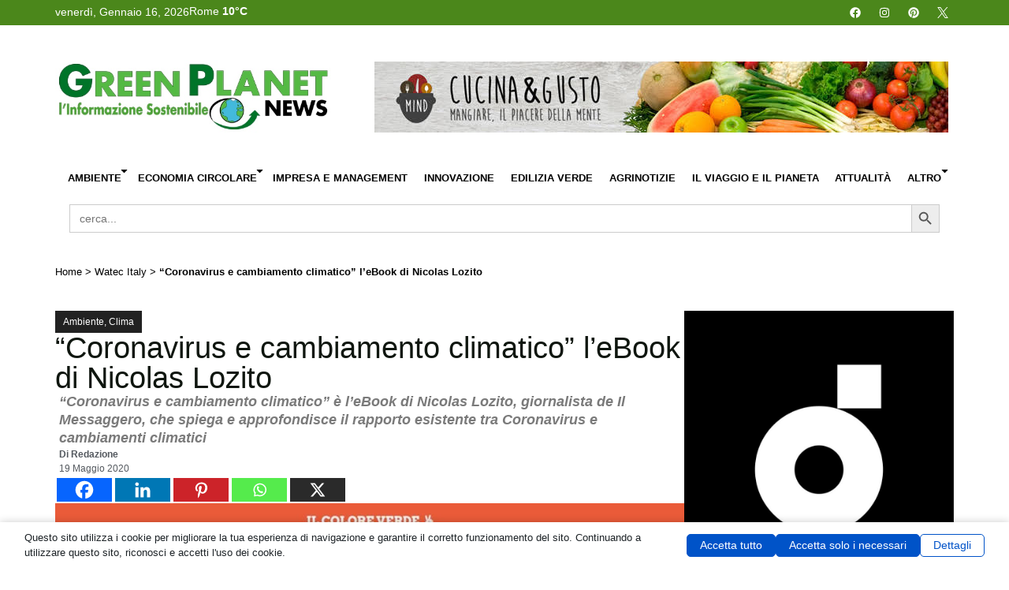

--- FILE ---
content_type: text/html; charset=UTF-8
request_url: https://www.greenplanetnews.it/coronavirus-e-cambiamento-climatico-lebook-di-nicolas-lozito/
body_size: 50570
content:
<!doctype html>
<html lang="it-IT" xmlns:og="http://ogp.me/ns#" xmlns:fb="http://ogp.me/ns/fb#">
<head>
	<meta charset="UTF-8">
	<meta name="viewport" content="width=device-width, initial-scale=1">
	<link rel="profile" href="https://gmpg.org/xfn/11">
	<script data-no-optimize="1" data-cfasync="false" data-pagespeed-no-defer>
      window.mhCookie = {"mode":"full-consent","displayMode":"banner","gcmv2":true,"entities":{"cookie":{"mhcookie":"essential","mailpoet_page_view":"marketing","wordpress_test_cookie":"essential","wordpress_logged_in_*":"essential","_ga_*":"analytics","_ga":"analytics","tk_ai":"analytics","euconsent-v2":"unknown","mailpoet_subscriber":"marketing","__stripe_mid":"essential","__gads":"marketing","__gpi":"marketing","cookieyes-consent":"unknown","__eoi":"unknown","_gid":"analytics","wp_lang":"essential","__gsas":"unknown","_gat_gtag_ua_*":"analytics","TESTCOOKIESENABLED":"unknown","hsoffset_post_*":"unknown","last":"unknown","_pctx":"unknown","_pprv":"unknown","_iub_cs-*":"essential","RT":"unknown","_k5a":"unknown","utag_main":"unknown","_hjsessionuser_*":"analytics","_hjsession_*":"essential","pt1-ppid-v2":"unknown","ptechsdepth":"unknown","_pubCommonId":"unknown","_pubCommonId_cst":"unknown","_pubCommonId_last":"unknown","_fbp":"marketing","pubtech-cmp-pcstring":"unknown","cmplz_banner-status":"essential","cmplz_consented_services":"essential","cmplz_functional":"essential","cmplz_marketing":"essential","cmplz_policy_id":"essential","cmplz_preferences":"essential","cmplz_statistics":"essential","cto_bidid":"unknown","cto_bundle":"marketing","wt_rla":"unknown","TAPAD":"unknown","_pk_id*":"analytics","imrworldwide":"unknown","AMP-CONSENT":"unknown","_cb":"unknown","grid":"unknown","melk":"unknown","__utma":"analytics","__utmc":"analytics","__utmz":"analytics","kw_1pc_enableds":"unknown","fqmetered":"unknown","PHPSESSID":"essential","ck":"unknown","perf_*":"unknown","wpo_commented_post":"unknown","comment_author_*":"preferences","comment_author_email_*":"preferences","comment_author_url_*":"preferences","undefined":"essential","wp-settings-*":"essential","wp-settings-time-*":"essential","__stripe_sid":"essential","SLO_G_WPT_TO":"unknown","SLO_GWPT_Show_Hide_tmp":"unknown","SLO_wptGlobTipTmp":"unknown","cookie-*":"unknown","_gcl_au":"marketing","sbjs_migrations":"analytics","sbjs_current_add":"analytics","sbjs_first_add":"analytics","sbjs_current":"analytics","sbjs_first":"analytics","sbjs_udata":"analytics","CookieConsent":"essential","optimizelyEndUserId":"analytics","optimizelySegments":"analytics","optimizelyBuckets":"analytics","isAllow":"unknown","userPreferedPrice":"analytics","isDefaultPriceDisplayPreference":"unknown","pys_start_session":"essential","pys_first_visit":"analytics","pysTrafficSource":"analytics","pys_landing_page":"analytics","last_pysTrafficSource":"unknown","last_pys_landing_page":"unknown","_biz_uid":"unknown","_biz_nA":"unknown","_biz_pendingA":"unknown","_biz_flagsA":"unknown","_monsterinsights_uj":"analytics","mazars-accepted":"unknown","mazars-analytics":"analytics","mazars-marketing":"unknown","__qca":"marketing","fpestid":"preferences","_cq_duid":"unknown","_cq_suid":"unknown","hsoffset_wp-users_*":"unknown","hsoffset_page_*":"unknown","sessionId":"essential","_dd_s":"unknown","_ac_cid":"unknown","__adroll_fpc":"marketing","__ar_v4":"marketing","burst_uid":"analytics","_zero_cc":"unknown","_zero_ss":"unknown","adrdel":"unknown","adrcid":"unknown","acs_3":"unknown","fid":"unknown","_ac_oid":"unknown","__upin":"unknown","ma_vis_id_last_sync_3485699018":"unknown","ma_prevVisId_3485699018":"unknown","ma_id":"unknown","cookielawinfo-checkbox-*":"unknown","sajssdk_2015_cross_new_user":"analytics","sensorsdata2015jssdkcross":"unknown","nspatoken":"essential","dd_cookie_test_154e1e13-5478-4dc5-b678-6733ad4ad15e":"unknown","connectId":"unknown","hsoffset_*":"unknown","TSVB_UID":"unknown","mp_*_mixpanel":"analytics","__mp_opt_in_out_*":"unknown","sift-cookie-management":"unknown","didomi_token":"essential","kmtx_sync":"unknown","kmtx_sync_pi":"unknown","wc_*":"unknown","gclid":"unknown","sf_id":"unknown","sf_session_id.5b9b":"essential","moove_gdpr_popup":"essential","hu-consent":"unknown","coveo_visitorId":"marketing","_sfid_0848":"unknown","_evga_*":"unknown","__kla_id":"unknown","awsccc":"unknown","amcv_*adobeorg":"analytics","aws-token-a-c":"essential","awsd2c-token-c":"essential","_uetmsdns":"unknown","__kla_off":"unknown","__hstc":"marketing","hubspotutk":"marketing","__hs_do_not_track":"essential","_uetsid":"marketing","_uetvid":"marketing","_ama":"unknown","pll_language":"essential","_clck":"marketing","_clsk":"analytics","sib_cuid":"essential","_pk_ses*":"analytics","adp-popup-*":"unknown","pubbleScriptEnabled":"unknown","XsqN\/frTuEqH1LL4rzJ82w":"unknown","__cmpconsent*":"unknown","__cmpcccx71846":"unknown","MicrosoftApplicationsTelemetryDeviceId":"unknown","MicrosoftApplicationsTelemetryFirstLaunchTime":"unknown","ssm_au_c":"unknown","user_device_id":"analytics","user_device_id_timestamp":"analytics","tartaucitron":"unknown","__hssrc":"analytics","__hssc":"essential","advanced_ads_pro_visitor_referrer":"marketing","advanced_ads_page_impressions":"analytics","advanced_ads_visitor":"analytics","_tccl_visitor":"analytics","_tccl_visit":"analytics","_scc_session":"essential","cookieconsent_status":"essential","cookieConsented-analysis":"unknown","cookieConsented-marketing":"unknown","cookieConsented-personalization":"unknown","consentUUID":"unknown","_pxvid":"essential","pxcts":"unknown","_px2":"unknown","*_state":"unknown","tools_opoint_com_inner_bookmarks":"unknown","jatracker_info_pcid":"analytics","_centinel":"unknown","wp-wpml_current_language":"essential","slireg":"unknown","slirequested":"unknown","sliguid":"unknown","_gd*":"unknown","_mkto_trk":"marketing","sc_is_visitor_unique":"analytics","hstcfa*":"unknown","hstcla*":"unknown","hstcmu*":"unknown","hstpn*":"unknown","hstpt*":"unknown","hstcnv*":"unknown","hstcns*":"unknown","ajs_anonymous_id":"analytics","_ml_id":"unknown","theme":"unknown","ruby_newsletter_popup":"unknown","trx_addons_is_retina":"unknown","_parsely_session":"essential","_parsely_visitor":"analytics","sbjs_session":"analytics","amcvs_*adobeorg":"marketing","s_cc":"essential","__utmb":"analytics","s_fid":"unknown","s_sq":"unknown","NAYLOR_PRIVACY":"unknown","CookieNotice.Analytics":"analytics","sputnik_session":"essential","__adblocker":"unknown","_sp_ses*":"analytics","_sp_id*":"analytics","WSS_FullScreenMode":"unknown","country_selector_country_code":"unknown","_ym_uid":"analytics","_ym_d":"analytics","viewed_cookie_policy":"essential","access*":"unknown","__mbl":"unknown","_chartbeat2":"unknown","cookie_consent_user_consent_token":"essential","cookie_consent_level":"unknown","personalize_sync":"unknown","RBUUID":"unknown","syncTimeout":"unknown","_pxde":"essential","ep_user_id":"analytics","ep_session_id":"essential","cx_id":"unknown","resolution":"unknown","usnatUUID":"unknown","LCMRef":"unknown","LCMHistory":"unknown","LCMVisit":"analytics","LCMUserAlias":"analytics","cmpsessid":"unknown","cmpreferrer":"unknown","cmphitorder":"unknown","clever-counter-82800":"analytics","__utmt":"analytics"},"domain":{"www.greenplanetnews.it":"essential","greenplanetnews.it":"essential","fonts.googleapis.com":"media","www.googletagmanager.com":"analytics","cdn.ampproject.org":"media","pagead2.googlesyndication.com":"marketing","fonts.gstatic.com":"media","adsr.4wnetwork.com":"unknown","static.4wnetwork.com":"unknown","static-adsr.4wnetwork.com":"unknown","optimized-by.4wnetwork.com":"unknown","www.youtube.com":"media","secure.gravatar.com":"media","player.vimeo.com":"media","lh3.googleusercontent.com":"unknown","lh6.googleusercontent.com":"unknown","lh5.googleusercontent.com":"unknown","www.googletagservices.com":"unknown","region1.google-analytics.com":"analytics","www.opoint.no":"unknown","avira-pwm-extensions.s3.eu-central-1.amazonaws.com":"unknown","www.google-analytics.com":"analytics","ep1.adtrafficquality.google":"unknown","ep2.adtrafficquality.google":"unknown","securepubads.g.doubleclick.net":"unknown","connect.facebook.net":"marketing","googleads.g.doubleclick.net":"marketing","www.google.com":"media","overbridgenet.com":"unknown","gc.kis.v2.scr.kaspersky-labs.com":"unknown","assets.pinterest.com":"media","log.pinterest.com":"analytics","ff.kis.v2.scr.kaspersky-labs.com":"unknown","static.userguiding.com":"unknown","www.gstatic.com":"unknown","gc.kes.v2.scr.kaspersky-labs.com":"unknown","t.adnpopupblocker.com":"unknown","s.w.org":"unknown","iidnbdjijdkbmajdffnidomddglmieko":"unknown","cdn.prod.uidapi.com":"media","cdn.jsdelivr.net":"functional","cdn.id5-sync.com":"media","id5-sync.com":"unknown","me.kis.v2.scr.kaspersky-labs.com":"unknown","translate.google.com":"unknown","i.ytimg.com":"unknown","infragrid.v.network":"unknown","cdn.growthbook.io":"media","eu1-browse.startpage.com":"unknown","infird.com":"unknown","csi.gstatic.com":"unknown","adblockers.opera-mini.net":"unknown","www.media.enea.it":"media","safeframe.googlesyndication.com":"unknown","www.motodays.it":"unknown","ole.opoint.com":"unknown","data1.pletar.com":"unknown","local.adguard.org":"unknown","secured-pixel.com":"unknown","cavoliamerendakids.it":"unknown","kid4nuokycwjhndv4yioz55q7q0rjmtm.lambda-url.us-east-1.on.aws":"unknown","www.societyforscience.org":"unknown","it.wikipedia.org":"unknown","www.fab-brick.com":"unknown","sdk.userguiding.com":"unknown","user.userguiding.com":"unknown","www.oekotest.de":"unknown","b3e959cccb4f08bf826f3344072dea22.safeframe.googlesyndication.com":"unknown","cams.unipg.it":"unknown","ads.pubmatic.com":"marketing","connectid.analytics.yahoo.com":"analytics","cdn-ima.33across.com":"unknown","invstatic101.creativecdn.com":"unknown","static.criteo.net":"unknown","cdn.prod.euid.eu":"media","ups.analytics.yahoo.com":"analytics","esp.rtbhouse.com":"unknown","gum.criteo.com":"unknown","img.youtube.com":"media","b2497be8e1bf61c2cca446dbc68088a2.safeframe.googlesyndication.com":"unknown","e975cd6901908149cbeda900f297b960.safeframe.googlesyndication.com":"unknown","www.vediamocichiara.it":"unknown","www.ilmiocane.org":"unknown","polyfilljs.org":"unknown","www.aeronautica.difesa.it":"unknown","0113d50cc0aee64546389382c1d2bc13.safeframe.googlesyndication.com":"unknown","r2cdn.perplexity.ai":"unknown","68dd86d48d74cf21ab8b31e5af8bff49.safeframe.googlesyndication.com":"unknown","lib.adhubmedia.com":"unknown","cmp.inmobi.com":"unknown","imasdk.googleapis.com":"unknown","fast.nexx360.io":"unknown","s0.2mdn.net":"unknown","ads.betweendigital.com":"marketing","hb.r2b2.cz":"unknown","cs.admanmedia.com":"unknown","cm.adform.net":"unknown","sync.richaudience.com":"unknown","ad.360yield.com":"marketing","image8.pubmatic.com":"unknown","ib.adnxs.com":"unknown","jadserve.postrelease.com":"unknown","hbx.media.net":"media","ssbsync-global.smartadserver.com":"unknown","6165004f21696b96f202aece981975b4.safeframe.googlesyndication.com":"unknown","pixel.rubiconproject.com":"marketing","ssp-sync.criteo.com":"unknown","visitor.omnitagjs.com":"unknown","srv.kntxy.com":"unknown","sync.ingage.tech":"unknown","prebid.a-mo.net":"unknown","pbs.publishers.tremorhub.com":"unknown","cs.pgammedia.com":"unknown","x.bidswitch.net":"unknown","trc.taboola.com":"unknown","rtb.openx.net":"unknown","cookies.nextmillmedia.com":"unknown","user-sync.alkimi-onboarding.com":"unknown","sync.adkernel.com":"unknown","prebid-match.dotomi.com":"unknown","us.ck-ie.com":"unknown","c8e310c63fe4710383f7d960c0b3f08f.safeframe.googlesyndication.com":"unknown","hit.adhubmedia.com":"unknown","a42bcba9fbc5a2c85ba5d1188da1bb67.safeframe.googlesyndication.com":"unknown","6dfb322b37373eb2ed4da9369f9fa338.safeframe.googlesyndication.com":"unknown"},"resource":[]},"blockedCookieHeaders":false,"functionalBlocked":false,"expiry":"604800","reload":false,"loggingEnabled":true,"multiLanguage":false,"browserLanguage":false,"enabledLanguages":[],"isScanning":false,"siteLanguage":"it","showToggle":true,"workerSrc":"https:\/\/www.greenplanetnews.it\/greenplanet\/mhcookie-worker.js","assetsDir":"https:\/\/www.greenplanetnews.it\/greenplanet\/wp-content\/mhcookie\/","reportEndpoint":"https:\/\/www.greenplanetnews.it\/wp-json\/mhcookie\/v1\/discover","logEndpoint":"https:\/\/www.greenplanetnews.it\/wp-json\/mhcookie\/v1\/log","consentKey":"mhcookie","deviceKey":"mhcookie_device","consentCookie":"mhcookie","preventedCookies":{},"restoreConsent":false,"autoscan":true,"maybeDisabled":false,"extensionDetected":false,"excludedUAs":[]};
      mhCookie.optin = /Europe\/(Vie|Bru|Sof|Zag|Pra|Cop|Tal|Hel|Par|Ber|Ath|Bud|Dub|Rom|Rig|Vil|Lux|Val|Ams|War|Lis|Buc|Bra|Lju|Mad|Sto|Gib|Osl|Vad)|UK\/Lon|Atl\/Rey/i.test(Intl.DateTimeFormat().resolvedOptions().timeZone) || /^(bg|hr|cs|da|nl|et|fi|fr|de|el|hu|ga|it|lv|lt|mt|pl|pt|ro|sk|sl|es|sv)(-|,|$)/i.test((navigator.languages || [navigator.language || navigator.userLanguage]).join(',')) || (/en(-|,|$)/i.test((navigator.languages || [navigator.language || navigator.userLanguage]).join(',')) && (() => { var dateStr = new Date(2020, 0, 2).toLocaleDateString(); return !/^\d{1,2}[\/\.\-]/.test(dateStr) || parseInt(dateStr.match(/^\d+/)[0], 10) > 12; }));
      mhCookie.excludedUA = [].some(
          ua => navigator.userAgent.toLowerCase().includes(ua.trim().toLowerCase())
      );
            mhCookie.cookie=(document.cookie.match(new RegExp(`(?:^|; )${mhCookie.consentCookie}=([^;]*)`))||[])[1]||null;try{mhCookie.userConsent=JSON.parse(atob(mhCookie.cookie))}catch(e){/FBAN|FBAV|Instagram|Twitter|Line|Snapchat|LinkedInApp|WhatsApp|WeChat|Messenger|KAKAOTALK|TikTok|Discord|Skype/.test(navigator.userAgent)||window.top!==window.self?(mhCookie.userConsent=JSON.parse(localStorage.getItem(mhCookie.consentKey))||{groups:[mhCookie.optin?"essential":"all"],services:{cookie:[],domain:[],resource:[]},iab_vendors:[],expiry:0},mhCookie.restoreConsent=!0):mhCookie.userConsent={groups:[mhCookie.optin?"essential":"all"],services:{cookie:[],domain:[],resource:[]},iab_vendors:[],expiry:0}}mhCookie.userConsent&&mhCookie.userConsent.services&&!mhCookie.userConsent.services.resource&&(mhCookie.userConsent.services.resource=[]);                                                "serviceWorker"in navigator&&mhCookie.optin?navigator.serviceWorker.register(mhCookie.workerSrc,{scope:"/"}).then(e=>{navigator.serviceWorker.controller?navigator.serviceWorker.controller.postMessage({type:"SEND_DATA",cookieConsent:mhCookie}):navigator.serviceWorker.addEventListener("controllerchange",()=>{navigator.serviceWorker.controller&&navigator.serviceWorker.controller.postMessage({type:"SEND_DATA",cookieConsent:mhCookie})}),navigator.serviceWorker.addEventListener("message",e=>{e=e.data;e&&e.action&&("mhCookieExtensionDetected"===e.action&&(mhCookie.extensionDetected=!0),"mhCookieFunctionalBlocked"===e.action?mhCookie.functionalBlocked=!0:("mhCookieScriptBlocked"===e.action||"mhMaybeCookieScriptBlocked"===e.action&&document.querySelector('script[data-mhcookie-src="'+e.url+'"]'))&&(mhCookie.reload=!0))})}).catch(e=>{console.log(e),mhcookie_csp_fallback()}):mhcookie_csp_fallback();                  function mhcookie_csp_fallback(){if(mhCookie.optin&&!mhCookie.excludedUA&&!mhCookie.isScanning){console.log("Must-Have Cookie: CSP Fallback"),mhCookie.reload=!0;let o="",s="'self' 'unsafe-inline' 'unsafe-eval' blob: data: ";const t=[];var e,n=new RegExp("(?<=^|\\.)[^.]+\\.(gov|edu|mil|co?m?|net|org|biz|info|name|pro|aero|jobs|museum|travel)\\.(uk|au|nz|in|sg|hk|my|ph|th|id|vn|tw|kr|jp|br|mx|za|il|eu|us|ar|pe|uy|co|ae|qa|pk|sa|eg|ma|ke|ng|tz|gh|ci|ug|rw|dz|et|cm|sn|sd|mg|ao|na|bw|gq|mw|sc|sz|ls|zm|mu|mz|bw|sl|lr|gw|gm|cg|cd|ga|tg|bj|gf|dj|re|yt|mq|bl|mf|pm|wf|pf|nc|tf|ai|gi|ms|tc|vg|ky|bm|io|sh|ac|gg|je|cx|cc|pn|fk|gs|hm|nf)\\b","i");if(!mhCookie.userConsent.groups.includes("all")){for(host in mhCookie.entities.domain)(mhCookie.userConsent.groups.includes(mhCookie.entities.domain[host])||mhCookie.userConsent.services.domain.includes(host))&&((e=host.match(n))?t.push("*."+e[0]):(e=host.split("."),t.push("*."+e.slice(-2).join("."))),t.push(host));s+=t.join(" ")+";",["default-src","script-src","style-src","img-src","connect-src","font-src","object-src","media-src","frame-src","worker-src","prefetch-src"].forEach(function(e){o+=e+" "+s});var i=document.createElement("meta");i.httpEquiv="Content-Security-Policy",i.content=o,document.getElementsByTagName("head")[0].appendChild(i)}}}      
            function gtag(){dataLayer.push(arguments)}window.dataLayer=window.dataLayer||[],mhCookie.consentTypes={ad_storage:mhCookie.optin?"denied":"granted",ad_user_data:mhCookie.optin?"denied":"granted",ad_personalization:mhCookie.optin?"denied":"granted",analytics_storage:mhCookie.optin?"denied":"granted",functionality_storage:mhCookie.optin?"denied":"granted",personalization_storage:mhCookie.optin?"denied":"granted",security_storage:"granted"},gtag("consent","default",mhCookie.consentTypes);      </script><script src="https://www.greenplanetnews.it/greenplanet/wp-content/plugins/must-have-cookie/assets/js/script.js?v=ce37e32b1371eba120983b4c5c561c6a" data-no-optimize="1" data-cfasync="false" data-no-defer data-pagespeed-no-defer></script><meta name='robots' content='index, follow, max-image-preview:large, max-snippet:-1, max-video-preview:-1' />
	<style>img:is([sizes="auto" i], [sizes^="auto," i]) { contain-intrinsic-size: 3000px 1500px }</style>
	
	<!-- This site is optimized with the Yoast SEO plugin v26.7 - https://yoast.com/wordpress/plugins/seo/ -->
	<title>“Coronavirus e cambiamento climatico” l&#039;eBook di Nicolas Lozito</title>
	<meta name="description" content="“Coronavirus e cambiamento climatico” è l’eBook di Nicolas Lozito, giornalista de Il Messaggero, che approfondisce il rapporto esistente tra Coronavirus e cambiamenti climatici." />
	<link rel="canonical" href="https://www.greenplanetnews.it/coronavirus-e-cambiamento-climatico-lebook-di-nicolas-lozito/" />
	<meta property="og:locale" content="it_IT" />
	<meta property="og:type" content="article" />
	<meta property="og:title" content="“Coronavirus e cambiamento climatico” l&#039;eBook di Nicolas Lozito" />
	<meta property="og:description" content="“Coronavirus e cambiamento climatico” è l’eBook di Nicolas Lozito, giornalista de Il Messaggero, che approfondisce il rapporto esistente tra Coronavirus e cambiamenti climatici." />
	<meta property="og:url" content="https://www.greenplanetnews.it/coronavirus-e-cambiamento-climatico-lebook-di-nicolas-lozito/" />
	<meta property="og:site_name" content="Green Planet News" />
	<meta property="article:published_time" content="2020-05-19T04:40:17+00:00" />
	<meta property="article:modified_time" content="2024-01-22T09:56:30+00:00" />
	<meta property="og:image" content="https://www.greenplanetnews.it/greenplanet/wp-content/uploads/2024/01/93721912_10222708140520462_6335337543424278528_o-1.jpg" />
	<meta property="og:image:width" content="958" />
	<meta property="og:image:height" content="480" />
	<meta property="og:image:type" content="image/jpeg" />
	<meta name="author" content="Redazione" />
	<meta name="twitter:card" content="summary_large_image" />
	<meta name="twitter:label1" content="Scritto da" />
	<meta name="twitter:data1" content="Redazione" />
	<meta name="twitter:label2" content="Tempo di lettura stimato" />
	<meta name="twitter:data2" content="6 minuti" />
	<!-- / Yoast SEO plugin. -->


<link rel='dns-prefetch' href='//www.googletagmanager.com' />
<link rel="alternate" type="application/rss+xml" title="Green Planet News &raquo; Feed" href="https://www.greenplanetnews.it/feed/" />
<link rel="alternate" type="application/rss+xml" title="Green Planet News &raquo; Feed dei commenti" href="https://www.greenplanetnews.it/comments/feed/" />
<link rel="alternate" type="application/rss+xml" title="Green Planet News &raquo; “Coronavirus e cambiamento climatico” l&#8217;eBook di Nicolas Lozito Feed dei commenti" href="https://www.greenplanetnews.it/coronavirus-e-cambiamento-climatico-lebook-di-nicolas-lozito/feed/" />
<script>
window._wpemojiSettings = {"baseUrl":"https:\/\/s.w.org\/images\/core\/emoji\/16.0.1\/72x72\/","ext":".png","svgUrl":"https:\/\/s.w.org\/images\/core\/emoji\/16.0.1\/svg\/","svgExt":".svg","source":{"concatemoji":"https:\/\/www.greenplanetnews.it\/greenplanet\/wp-includes\/js\/wp-emoji-release.min.js?ver=6.8.3"}};
/*! This file is auto-generated */
!function(s,n){var o,i,e;function c(e){try{var t={supportTests:e,timestamp:(new Date).valueOf()};sessionStorage.setItem(o,JSON.stringify(t))}catch(e){}}function p(e,t,n){e.clearRect(0,0,e.canvas.width,e.canvas.height),e.fillText(t,0,0);var t=new Uint32Array(e.getImageData(0,0,e.canvas.width,e.canvas.height).data),a=(e.clearRect(0,0,e.canvas.width,e.canvas.height),e.fillText(n,0,0),new Uint32Array(e.getImageData(0,0,e.canvas.width,e.canvas.height).data));return t.every(function(e,t){return e===a[t]})}function u(e,t){e.clearRect(0,0,e.canvas.width,e.canvas.height),e.fillText(t,0,0);for(var n=e.getImageData(16,16,1,1),a=0;a<n.data.length;a++)if(0!==n.data[a])return!1;return!0}function f(e,t,n,a){switch(t){case"flag":return n(e,"\ud83c\udff3\ufe0f\u200d\u26a7\ufe0f","\ud83c\udff3\ufe0f\u200b\u26a7\ufe0f")?!1:!n(e,"\ud83c\udde8\ud83c\uddf6","\ud83c\udde8\u200b\ud83c\uddf6")&&!n(e,"\ud83c\udff4\udb40\udc67\udb40\udc62\udb40\udc65\udb40\udc6e\udb40\udc67\udb40\udc7f","\ud83c\udff4\u200b\udb40\udc67\u200b\udb40\udc62\u200b\udb40\udc65\u200b\udb40\udc6e\u200b\udb40\udc67\u200b\udb40\udc7f");case"emoji":return!a(e,"\ud83e\udedf")}return!1}function g(e,t,n,a){var r="undefined"!=typeof WorkerGlobalScope&&self instanceof WorkerGlobalScope?new OffscreenCanvas(300,150):s.createElement("canvas"),o=r.getContext("2d",{willReadFrequently:!0}),i=(o.textBaseline="top",o.font="600 32px Arial",{});return e.forEach(function(e){i[e]=t(o,e,n,a)}),i}function t(e){var t=s.createElement("script");t.src=e,t.defer=!0,s.head.appendChild(t)}"undefined"!=typeof Promise&&(o="wpEmojiSettingsSupports",i=["flag","emoji"],n.supports={everything:!0,everythingExceptFlag:!0},e=new Promise(function(e){s.addEventListener("DOMContentLoaded",e,{once:!0})}),new Promise(function(t){var n=function(){try{var e=JSON.parse(sessionStorage.getItem(o));if("object"==typeof e&&"number"==typeof e.timestamp&&(new Date).valueOf()<e.timestamp+604800&&"object"==typeof e.supportTests)return e.supportTests}catch(e){}return null}();if(!n){if("undefined"!=typeof Worker&&"undefined"!=typeof OffscreenCanvas&&"undefined"!=typeof URL&&URL.createObjectURL&&"undefined"!=typeof Blob)try{var e="postMessage("+g.toString()+"("+[JSON.stringify(i),f.toString(),p.toString(),u.toString()].join(",")+"));",a=new Blob([e],{type:"text/javascript"}),r=new Worker(URL.createObjectURL(a),{name:"wpTestEmojiSupports"});return void(r.onmessage=function(e){c(n=e.data),r.terminate(),t(n)})}catch(e){}c(n=g(i,f,p,u))}t(n)}).then(function(e){for(var t in e)n.supports[t]=e[t],n.supports.everything=n.supports.everything&&n.supports[t],"flag"!==t&&(n.supports.everythingExceptFlag=n.supports.everythingExceptFlag&&n.supports[t]);n.supports.everythingExceptFlag=n.supports.everythingExceptFlag&&!n.supports.flag,n.DOMReady=!1,n.readyCallback=function(){n.DOMReady=!0}}).then(function(){return e}).then(function(){var e;n.supports.everything||(n.readyCallback(),(e=n.source||{}).concatemoji?t(e.concatemoji):e.wpemoji&&e.twemoji&&(t(e.twemoji),t(e.wpemoji)))}))}((window,document),window._wpemojiSettings);
</script>
<link rel='stylesheet' id='dce-animations-css' href='https://www.greenplanetnews.it/greenplanet/wp-content/plugins/dynamic-content-for-elementor/assets/css/animations.css?ver=3.3.16' media='all' />
<style id='wp-emoji-styles-inline-css'>

	img.wp-smiley, img.emoji {
		display: inline !important;
		border: none !important;
		box-shadow: none !important;
		height: 1em !important;
		width: 1em !important;
		margin: 0 0.07em !important;
		vertical-align: -0.1em !important;
		background: none !important;
		padding: 0 !important;
	}
</style>
<link rel='stylesheet' id='wp-block-library-css' href='https://www.greenplanetnews.it/greenplanet/wp-includes/css/dist/block-library/style.min.css?ver=6.8.3' media='all' />
<style id='pdfemb-pdf-embedder-viewer-style-inline-css'>
.wp-block-pdfemb-pdf-embedder-viewer{max-width:none}

</style>
<style id='global-styles-inline-css'>
:root{--wp--preset--aspect-ratio--square: 1;--wp--preset--aspect-ratio--4-3: 4/3;--wp--preset--aspect-ratio--3-4: 3/4;--wp--preset--aspect-ratio--3-2: 3/2;--wp--preset--aspect-ratio--2-3: 2/3;--wp--preset--aspect-ratio--16-9: 16/9;--wp--preset--aspect-ratio--9-16: 9/16;--wp--preset--color--black: #000000;--wp--preset--color--cyan-bluish-gray: #abb8c3;--wp--preset--color--white: #ffffff;--wp--preset--color--pale-pink: #f78da7;--wp--preset--color--vivid-red: #cf2e2e;--wp--preset--color--luminous-vivid-orange: #ff6900;--wp--preset--color--luminous-vivid-amber: #fcb900;--wp--preset--color--light-green-cyan: #7bdcb5;--wp--preset--color--vivid-green-cyan: #00d084;--wp--preset--color--pale-cyan-blue: #8ed1fc;--wp--preset--color--vivid-cyan-blue: #0693e3;--wp--preset--color--vivid-purple: #9b51e0;--wp--preset--gradient--vivid-cyan-blue-to-vivid-purple: linear-gradient(135deg,rgba(6,147,227,1) 0%,rgb(155,81,224) 100%);--wp--preset--gradient--light-green-cyan-to-vivid-green-cyan: linear-gradient(135deg,rgb(122,220,180) 0%,rgb(0,208,130) 100%);--wp--preset--gradient--luminous-vivid-amber-to-luminous-vivid-orange: linear-gradient(135deg,rgba(252,185,0,1) 0%,rgba(255,105,0,1) 100%);--wp--preset--gradient--luminous-vivid-orange-to-vivid-red: linear-gradient(135deg,rgba(255,105,0,1) 0%,rgb(207,46,46) 100%);--wp--preset--gradient--very-light-gray-to-cyan-bluish-gray: linear-gradient(135deg,rgb(238,238,238) 0%,rgb(169,184,195) 100%);--wp--preset--gradient--cool-to-warm-spectrum: linear-gradient(135deg,rgb(74,234,220) 0%,rgb(151,120,209) 20%,rgb(207,42,186) 40%,rgb(238,44,130) 60%,rgb(251,105,98) 80%,rgb(254,248,76) 100%);--wp--preset--gradient--blush-light-purple: linear-gradient(135deg,rgb(255,206,236) 0%,rgb(152,150,240) 100%);--wp--preset--gradient--blush-bordeaux: linear-gradient(135deg,rgb(254,205,165) 0%,rgb(254,45,45) 50%,rgb(107,0,62) 100%);--wp--preset--gradient--luminous-dusk: linear-gradient(135deg,rgb(255,203,112) 0%,rgb(199,81,192) 50%,rgb(65,88,208) 100%);--wp--preset--gradient--pale-ocean: linear-gradient(135deg,rgb(255,245,203) 0%,rgb(182,227,212) 50%,rgb(51,167,181) 100%);--wp--preset--gradient--electric-grass: linear-gradient(135deg,rgb(202,248,128) 0%,rgb(113,206,126) 100%);--wp--preset--gradient--midnight: linear-gradient(135deg,rgb(2,3,129) 0%,rgb(40,116,252) 100%);--wp--preset--font-size--small: 13px;--wp--preset--font-size--medium: 20px;--wp--preset--font-size--large: 36px;--wp--preset--font-size--x-large: 42px;--wp--preset--spacing--20: 0.44rem;--wp--preset--spacing--30: 0.67rem;--wp--preset--spacing--40: 1rem;--wp--preset--spacing--50: 1.5rem;--wp--preset--spacing--60: 2.25rem;--wp--preset--spacing--70: 3.38rem;--wp--preset--spacing--80: 5.06rem;--wp--preset--shadow--natural: 6px 6px 9px rgba(0, 0, 0, 0.2);--wp--preset--shadow--deep: 12px 12px 50px rgba(0, 0, 0, 0.4);--wp--preset--shadow--sharp: 6px 6px 0px rgba(0, 0, 0, 0.2);--wp--preset--shadow--outlined: 6px 6px 0px -3px rgba(255, 255, 255, 1), 6px 6px rgba(0, 0, 0, 1);--wp--preset--shadow--crisp: 6px 6px 0px rgba(0, 0, 0, 1);}:root { --wp--style--global--content-size: 800px;--wp--style--global--wide-size: 1200px; }:where(body) { margin: 0; }.wp-site-blocks > .alignleft { float: left; margin-right: 2em; }.wp-site-blocks > .alignright { float: right; margin-left: 2em; }.wp-site-blocks > .aligncenter { justify-content: center; margin-left: auto; margin-right: auto; }:where(.wp-site-blocks) > * { margin-block-start: 24px; margin-block-end: 0; }:where(.wp-site-blocks) > :first-child { margin-block-start: 0; }:where(.wp-site-blocks) > :last-child { margin-block-end: 0; }:root { --wp--style--block-gap: 24px; }:root :where(.is-layout-flow) > :first-child{margin-block-start: 0;}:root :where(.is-layout-flow) > :last-child{margin-block-end: 0;}:root :where(.is-layout-flow) > *{margin-block-start: 24px;margin-block-end: 0;}:root :where(.is-layout-constrained) > :first-child{margin-block-start: 0;}:root :where(.is-layout-constrained) > :last-child{margin-block-end: 0;}:root :where(.is-layout-constrained) > *{margin-block-start: 24px;margin-block-end: 0;}:root :where(.is-layout-flex){gap: 24px;}:root :where(.is-layout-grid){gap: 24px;}.is-layout-flow > .alignleft{float: left;margin-inline-start: 0;margin-inline-end: 2em;}.is-layout-flow > .alignright{float: right;margin-inline-start: 2em;margin-inline-end: 0;}.is-layout-flow > .aligncenter{margin-left: auto !important;margin-right: auto !important;}.is-layout-constrained > .alignleft{float: left;margin-inline-start: 0;margin-inline-end: 2em;}.is-layout-constrained > .alignright{float: right;margin-inline-start: 2em;margin-inline-end: 0;}.is-layout-constrained > .aligncenter{margin-left: auto !important;margin-right: auto !important;}.is-layout-constrained > :where(:not(.alignleft):not(.alignright):not(.alignfull)){max-width: var(--wp--style--global--content-size);margin-left: auto !important;margin-right: auto !important;}.is-layout-constrained > .alignwide{max-width: var(--wp--style--global--wide-size);}body .is-layout-flex{display: flex;}.is-layout-flex{flex-wrap: wrap;align-items: center;}.is-layout-flex > :is(*, div){margin: 0;}body .is-layout-grid{display: grid;}.is-layout-grid > :is(*, div){margin: 0;}body{padding-top: 0px;padding-right: 0px;padding-bottom: 0px;padding-left: 0px;}a:where(:not(.wp-element-button)){text-decoration: underline;}:root :where(.wp-element-button, .wp-block-button__link){background-color: #32373c;border-width: 0;color: #fff;font-family: inherit;font-size: inherit;line-height: inherit;padding: calc(0.667em + 2px) calc(1.333em + 2px);text-decoration: none;}.has-black-color{color: var(--wp--preset--color--black) !important;}.has-cyan-bluish-gray-color{color: var(--wp--preset--color--cyan-bluish-gray) !important;}.has-white-color{color: var(--wp--preset--color--white) !important;}.has-pale-pink-color{color: var(--wp--preset--color--pale-pink) !important;}.has-vivid-red-color{color: var(--wp--preset--color--vivid-red) !important;}.has-luminous-vivid-orange-color{color: var(--wp--preset--color--luminous-vivid-orange) !important;}.has-luminous-vivid-amber-color{color: var(--wp--preset--color--luminous-vivid-amber) !important;}.has-light-green-cyan-color{color: var(--wp--preset--color--light-green-cyan) !important;}.has-vivid-green-cyan-color{color: var(--wp--preset--color--vivid-green-cyan) !important;}.has-pale-cyan-blue-color{color: var(--wp--preset--color--pale-cyan-blue) !important;}.has-vivid-cyan-blue-color{color: var(--wp--preset--color--vivid-cyan-blue) !important;}.has-vivid-purple-color{color: var(--wp--preset--color--vivid-purple) !important;}.has-black-background-color{background-color: var(--wp--preset--color--black) !important;}.has-cyan-bluish-gray-background-color{background-color: var(--wp--preset--color--cyan-bluish-gray) !important;}.has-white-background-color{background-color: var(--wp--preset--color--white) !important;}.has-pale-pink-background-color{background-color: var(--wp--preset--color--pale-pink) !important;}.has-vivid-red-background-color{background-color: var(--wp--preset--color--vivid-red) !important;}.has-luminous-vivid-orange-background-color{background-color: var(--wp--preset--color--luminous-vivid-orange) !important;}.has-luminous-vivid-amber-background-color{background-color: var(--wp--preset--color--luminous-vivid-amber) !important;}.has-light-green-cyan-background-color{background-color: var(--wp--preset--color--light-green-cyan) !important;}.has-vivid-green-cyan-background-color{background-color: var(--wp--preset--color--vivid-green-cyan) !important;}.has-pale-cyan-blue-background-color{background-color: var(--wp--preset--color--pale-cyan-blue) !important;}.has-vivid-cyan-blue-background-color{background-color: var(--wp--preset--color--vivid-cyan-blue) !important;}.has-vivid-purple-background-color{background-color: var(--wp--preset--color--vivid-purple) !important;}.has-black-border-color{border-color: var(--wp--preset--color--black) !important;}.has-cyan-bluish-gray-border-color{border-color: var(--wp--preset--color--cyan-bluish-gray) !important;}.has-white-border-color{border-color: var(--wp--preset--color--white) !important;}.has-pale-pink-border-color{border-color: var(--wp--preset--color--pale-pink) !important;}.has-vivid-red-border-color{border-color: var(--wp--preset--color--vivid-red) !important;}.has-luminous-vivid-orange-border-color{border-color: var(--wp--preset--color--luminous-vivid-orange) !important;}.has-luminous-vivid-amber-border-color{border-color: var(--wp--preset--color--luminous-vivid-amber) !important;}.has-light-green-cyan-border-color{border-color: var(--wp--preset--color--light-green-cyan) !important;}.has-vivid-green-cyan-border-color{border-color: var(--wp--preset--color--vivid-green-cyan) !important;}.has-pale-cyan-blue-border-color{border-color: var(--wp--preset--color--pale-cyan-blue) !important;}.has-vivid-cyan-blue-border-color{border-color: var(--wp--preset--color--vivid-cyan-blue) !important;}.has-vivid-purple-border-color{border-color: var(--wp--preset--color--vivid-purple) !important;}.has-vivid-cyan-blue-to-vivid-purple-gradient-background{background: var(--wp--preset--gradient--vivid-cyan-blue-to-vivid-purple) !important;}.has-light-green-cyan-to-vivid-green-cyan-gradient-background{background: var(--wp--preset--gradient--light-green-cyan-to-vivid-green-cyan) !important;}.has-luminous-vivid-amber-to-luminous-vivid-orange-gradient-background{background: var(--wp--preset--gradient--luminous-vivid-amber-to-luminous-vivid-orange) !important;}.has-luminous-vivid-orange-to-vivid-red-gradient-background{background: var(--wp--preset--gradient--luminous-vivid-orange-to-vivid-red) !important;}.has-very-light-gray-to-cyan-bluish-gray-gradient-background{background: var(--wp--preset--gradient--very-light-gray-to-cyan-bluish-gray) !important;}.has-cool-to-warm-spectrum-gradient-background{background: var(--wp--preset--gradient--cool-to-warm-spectrum) !important;}.has-blush-light-purple-gradient-background{background: var(--wp--preset--gradient--blush-light-purple) !important;}.has-blush-bordeaux-gradient-background{background: var(--wp--preset--gradient--blush-bordeaux) !important;}.has-luminous-dusk-gradient-background{background: var(--wp--preset--gradient--luminous-dusk) !important;}.has-pale-ocean-gradient-background{background: var(--wp--preset--gradient--pale-ocean) !important;}.has-electric-grass-gradient-background{background: var(--wp--preset--gradient--electric-grass) !important;}.has-midnight-gradient-background{background: var(--wp--preset--gradient--midnight) !important;}.has-small-font-size{font-size: var(--wp--preset--font-size--small) !important;}.has-medium-font-size{font-size: var(--wp--preset--font-size--medium) !important;}.has-large-font-size{font-size: var(--wp--preset--font-size--large) !important;}.has-x-large-font-size{font-size: var(--wp--preset--font-size--x-large) !important;}
:root :where(.wp-block-pullquote){font-size: 1.5em;line-height: 1.6;}
</style>
<link rel='stylesheet' id='wpa-css-css' href='https://www.greenplanetnews.it/greenplanet/wp-content/plugins/honeypot/includes/css/wpa.css?ver=2.3.04' media='all' />
<link rel='stylesheet' id='ivory-search-styles-css' href='https://www.greenplanetnews.it/greenplanet/wp-content/plugins/add-search-to-menu/public/css/ivory-search.min.css?ver=5.5.13' media='all' />
<link rel='stylesheet' id='hello-elementor-css' href='https://www.greenplanetnews.it/greenplanet/wp-content/themes/hello-elementor/assets/css/reset.css?ver=3.4.5' media='all' />
<link rel='stylesheet' id='hello-elementor-theme-style-css' href='https://www.greenplanetnews.it/greenplanet/wp-content/themes/hello-elementor/assets/css/theme.css?ver=3.4.5' media='all' />
<link rel='stylesheet' id='hello-elementor-header-footer-css' href='https://www.greenplanetnews.it/greenplanet/wp-content/themes/hello-elementor/assets/css/header-footer.css?ver=3.4.5' media='all' />
<link rel='stylesheet' id='elementor-frontend-css' href='https://www.greenplanetnews.it/greenplanet/wp-content/plugins/elementor/assets/css/frontend.min.css?ver=3.33.6' media='all' />
<link rel='stylesheet' id='elementor-post-45285-css' href='https://www.greenplanetnews.it/greenplanet/wp-content/uploads/elementor/css/post-45285.css?ver=1768349729' media='all' />
<link rel='stylesheet' id='widget-heading-css' href='https://www.greenplanetnews.it/greenplanet/wp-content/plugins/elementor/assets/css/widget-heading.min.css?ver=3.33.6' media='all' />
<link rel='stylesheet' id='bdt-uikit-css' href='https://www.greenplanetnews.it/greenplanet/wp-content/plugins/bdthemes-element-pack/assets/css/bdt-uikit.css?ver=3.21.7' media='all' />
<link rel='stylesheet' id='ep-helper-css' href='https://www.greenplanetnews.it/greenplanet/wp-content/plugins/bdthemes-element-pack/assets/css/ep-helper.css?ver=8.5.0' media='all' />
<link rel='stylesheet' id='ep-weather-css' href='https://www.greenplanetnews.it/greenplanet/wp-content/plugins/bdthemes-element-pack/assets/css/ep-weather.css?ver=8.5.0' media='all' />
<link rel='stylesheet' id='widget-social-icons-css' href='https://www.greenplanetnews.it/greenplanet/wp-content/plugins/elementor/assets/css/widget-social-icons.min.css?ver=3.33.6' media='all' />
<link rel='stylesheet' id='e-apple-webkit-css' href='https://www.greenplanetnews.it/greenplanet/wp-content/plugins/elementor/assets/css/conditionals/apple-webkit.min.css?ver=3.33.6' media='all' />
<link rel='stylesheet' id='ep-offcanvas-css' href='https://www.greenplanetnews.it/greenplanet/wp-content/plugins/bdthemes-element-pack/assets/css/ep-offcanvas.css?ver=8.5.0' media='all' />
<link rel='stylesheet' id='widget-image-css' href='https://www.greenplanetnews.it/greenplanet/wp-content/plugins/elementor/assets/css/widget-image.min.css?ver=3.33.6' media='all' />
<link rel='stylesheet' id='e-sticky-css' href='https://www.greenplanetnews.it/greenplanet/wp-content/plugins/elementor-pro/assets/css/modules/sticky.min.css?ver=3.33.2' media='all' />
<link rel='stylesheet' id='widget-nav-menu-css' href='https://www.greenplanetnews.it/greenplanet/wp-content/plugins/elementor-pro/assets/css/widget-nav-menu.min.css?ver=3.33.2' media='all' />
<link rel='stylesheet' id='widget-posts-css' href='https://www.greenplanetnews.it/greenplanet/wp-content/plugins/elementor-pro/assets/css/widget-posts.min.css?ver=3.33.2' media='all' />
<link rel='stylesheet' id='widget-divider-css' href='https://www.greenplanetnews.it/greenplanet/wp-content/plugins/elementor/assets/css/widget-divider.min.css?ver=3.33.6' media='all' />
<link rel='stylesheet' id='e-animation-pop-css' href='https://www.greenplanetnews.it/greenplanet/wp-content/plugins/elementor/assets/lib/animations/styles/e-animation-pop.min.css?ver=3.33.6' media='all' />
<link rel='stylesheet' id='e-motion-fx-css' href='https://www.greenplanetnews.it/greenplanet/wp-content/plugins/elementor-pro/assets/css/modules/motion-fx.min.css?ver=3.33.2' media='all' />
<link rel='stylesheet' id='widget-breadcrumbs-css' href='https://www.greenplanetnews.it/greenplanet/wp-content/plugins/elementor-pro/assets/css/widget-breadcrumbs.min.css?ver=3.33.2' media='all' />
<link rel='stylesheet' id='widget-post-info-css' href='https://www.greenplanetnews.it/greenplanet/wp-content/plugins/elementor-pro/assets/css/widget-post-info.min.css?ver=3.33.2' media='all' />
<link rel='stylesheet' id='widget-icon-list-css' href='https://www.greenplanetnews.it/greenplanet/wp-content/plugins/elementor/assets/css/widget-icon-list.min.css?ver=3.33.6' media='all' />
<link rel='stylesheet' id='widget-form-css' href='https://www.greenplanetnews.it/greenplanet/wp-content/plugins/elementor-pro/assets/css/widget-form.min.css?ver=3.33.2' media='all' />
<link rel='stylesheet' id='dashicons-css' href='https://www.greenplanetnews.it/greenplanet/wp-includes/css/dashicons.min.css?ver=6.8.3' media='all' />
<link rel='stylesheet' id='elementor-post-47042-css' href='https://www.greenplanetnews.it/greenplanet/wp-content/uploads/elementor/css/post-47042.css?ver=1768349730' media='all' />
<link rel='stylesheet' id='elementor-post-47260-css' href='https://www.greenplanetnews.it/greenplanet/wp-content/uploads/elementor/css/post-47260.css?ver=1768349730' media='all' />
<link rel='stylesheet' id='elementor-post-168099-css' href='https://www.greenplanetnews.it/greenplanet/wp-content/uploads/elementor/css/post-168099.css?ver=1768349730' media='all' />
<link rel='stylesheet' id='heateor_sss_frontend_css-css' href='https://www.greenplanetnews.it/greenplanet/wp-content/plugins/sassy-social-share/public/css/sassy-social-share-public.css?ver=3.3.79' media='all' />
<style id='heateor_sss_frontend_css-inline-css'>
.heateor_sss_button_instagram span.heateor_sss_svg,a.heateor_sss_instagram span.heateor_sss_svg{background:radial-gradient(circle at 30% 107%,#fdf497 0,#fdf497 5%,#fd5949 45%,#d6249f 60%,#285aeb 90%)}.heateor_sss_horizontal_sharing .heateor_sss_svg,.heateor_sss_standard_follow_icons_container .heateor_sss_svg{color:#fff;border-width:0px;border-style:solid;border-color:transparent}.heateor_sss_horizontal_sharing .heateorSssTCBackground{color:#666}.heateor_sss_horizontal_sharing span.heateor_sss_svg:hover,.heateor_sss_standard_follow_icons_container span.heateor_sss_svg:hover{border-color:transparent;}.heateor_sss_vertical_sharing span.heateor_sss_svg,.heateor_sss_floating_follow_icons_container span.heateor_sss_svg{color:#fff;border-width:0px;border-style:solid;border-color:transparent;}.heateor_sss_vertical_sharing .heateorSssTCBackground{color:#666;}.heateor_sss_vertical_sharing span.heateor_sss_svg:hover,.heateor_sss_floating_follow_icons_container span.heateor_sss_svg:hover{border-color:transparent;}@media screen and (max-width:783px) {.heateor_sss_vertical_sharing{display:none!important}}div.heateor_sss_mobile_footer{display:none;}@media screen and (max-width:783px){div.heateor_sss_bottom_sharing .heateorSssTCBackground{background-color:white}div.heateor_sss_bottom_sharing{width:100%!important;left:0!important;}div.heateor_sss_bottom_sharing a{width:16.666666666667% !important;}div.heateor_sss_bottom_sharing .heateor_sss_svg{width: 100% !important;}div.heateor_sss_bottom_sharing div.heateorSssTotalShareCount{font-size:1em!important;line-height:21px!important}div.heateor_sss_bottom_sharing div.heateorSssTotalShareText{font-size:.7em!important;line-height:0px!important}div.heateor_sss_mobile_footer{display:block;height:30px;}.heateor_sss_bottom_sharing{padding:0!important;display:block!important;width:auto!important;bottom:-2px!important;top: auto!important;}.heateor_sss_bottom_sharing .heateor_sss_square_count{line-height:inherit;}.heateor_sss_bottom_sharing .heateorSssSharingArrow{display:none;}.heateor_sss_bottom_sharing .heateorSssTCBackground{margin-right:1.1em!important}}
</style>
<link rel='stylesheet' id='mhcookie-css' href='https://www.greenplanetnews.it/greenplanet/wp-content/mhcookie/styles.css?ver=1258878132451a84c2780364fee27239' media='all' />
<link rel='stylesheet' id='elementor-gf-roboto-css' href='https://fonts.googleapis.com/css?family=Roboto:100,100italic,200,200italic,300,300italic,400,400italic,500,500italic,600,600italic,700,700italic,800,800italic,900,900italic&#038;display=swap' media='all' />
<link rel='stylesheet' id='elementor-gf-robotoslab-css' href='https://fonts.googleapis.com/css?family=Roboto+Slab:100,100italic,200,200italic,300,300italic,400,400italic,500,500italic,600,600italic,700,700italic,800,800italic,900,900italic&#038;display=swap' media='all' />
<link rel='stylesheet' id='elementor-gf-robotocondensed-css' href='https://fonts.googleapis.com/css?family=Roboto+Condensed:100,100italic,200,200italic,300,300italic,400,400italic,500,500italic,600,600italic,700,700italic,800,800italic,900,900italic&#038;display=swap' media='all' />
<link rel='stylesheet' id='elementor-gf-opensans-css' href='https://fonts.googleapis.com/css?family=Open+Sans:100,100italic,200,200italic,300,300italic,400,400italic,500,500italic,600,600italic,700,700italic,800,800italic,900,900italic&#038;display=swap' media='all' />
<link rel='stylesheet' id='elementor-gf-robotoflex-css' href='https://fonts.googleapis.com/css?family=Roboto+Flex:100,100italic,200,200italic,300,300italic,400,400italic,500,500italic,600,600italic,700,700italic,800,800italic,900,900italic&#038;display=swap' media='all' />
<script src="https://www.greenplanetnews.it/greenplanet/wp-content/plugins/must-have-cookie/assets/js/compatibility.js?ver=6ab5bada" id="mhcookie-compatibility-js"></script>
<script src="https://www.greenplanetnews.it/greenplanet/wp-includes/js/jquery/jquery.min.js?ver=3.7.1" id="jquery-core-js"></script>
<script src="https://www.greenplanetnews.it/greenplanet/wp-includes/js/jquery/jquery-migrate.min.js?ver=3.4.1" id="jquery-migrate-js"></script>

<!-- Snippet del tag Google (gtag.js) aggiunto da Site Kit -->
<!-- Snippet Google Analytics aggiunto da Site Kit -->
<script src="https://www.googletagmanager.com/gtag/js?id=GT-T9C7X6V" id="google_gtagjs-js" async></script>
<script id="google_gtagjs-js-after">
window.dataLayer = window.dataLayer || [];function gtag(){dataLayer.push(arguments);}
gtag("set","linker",{"domains":["www.greenplanetnews.it"]});
gtag("js", new Date());
gtag("set", "developer_id.dZTNiMT", true);
gtag("config", "GT-T9C7X6V");
</script>
<link rel="https://api.w.org/" href="https://www.greenplanetnews.it/wp-json/" /><link rel="alternate" title="JSON" type="application/json" href="https://www.greenplanetnews.it/wp-json/wp/v2/posts/75093" /><link rel="EditURI" type="application/rsd+xml" title="RSD" href="https://www.greenplanetnews.it/greenplanet/xmlrpc.php?rsd" />
<meta name="generator" content="WordPress 6.8.3" />
<link rel='shortlink' href='https://www.greenplanetnews.it/?p=75093' />
<link rel="alternate" title="oEmbed (JSON)" type="application/json+oembed" href="https://www.greenplanetnews.it/wp-json/oembed/1.0/embed?url=https%3A%2F%2Fwww.greenplanetnews.it%2Fcoronavirus-e-cambiamento-climatico-lebook-di-nicolas-lozito%2F" />
<link rel="alternate" title="oEmbed (XML)" type="text/xml+oembed" href="https://www.greenplanetnews.it/wp-json/oembed/1.0/embed?url=https%3A%2F%2Fwww.greenplanetnews.it%2Fcoronavirus-e-cambiamento-climatico-lebook-di-nicolas-lozito%2F&#038;format=xml" />
<meta name="generator" content="Site Kit by Google 1.168.0" />
<!-- Meta tag Google AdSense aggiunti da Site Kit -->
<meta name="google-adsense-platform-account" content="ca-host-pub-2644536267352236">
<meta name="google-adsense-platform-domain" content="sitekit.withgoogle.com">
<!-- Fine dei meta tag Google AdSense aggiunti da Site Kit -->
<meta name="generator" content="Elementor 3.33.6; features: e_font_icon_svg, additional_custom_breakpoints; settings: css_print_method-external, google_font-enabled, font_display-swap">


<script type="application/ld+json" class="saswp-schema-markup-output">
[{"@context":"https:\/\/schema.org\/","@graph":[{"@context":"https:\/\/schema.org\/","@type":"SiteNavigationElement","@id":"https:\/\/www.greenplanetnews.it\/#ambiente","name":"Ambiente","url":"https:\/\/www.greenplanetnews.it\/category\/ambiente\/"},{"@context":"https:\/\/schema.org\/","@type":"SiteNavigationElement","@id":"https:\/\/www.greenplanetnews.it\/#clima","name":"Clima","url":"https:\/\/www.greenplanetnews.it\/category\/ambiente\/terra\/"},{"@context":"https:\/\/schema.org\/","@type":"SiteNavigationElement","@id":"https:\/\/www.greenplanetnews.it\/#energie","name":"Energie","url":"https:\/\/www.greenplanetnews.it\/category\/ambiente\/energie-ambiente\/"},{"@context":"https:\/\/schema.org\/","@type":"SiteNavigationElement","@id":"https:\/\/www.greenplanetnews.it\/#mobilita","name":"Mobilit\u00e0","url":"https:\/\/www.greenplanetnews.it\/category\/ambiente\/mobilita\/"},{"@context":"https:\/\/schema.org\/","@type":"SiteNavigationElement","@id":"https:\/\/www.greenplanetnews.it\/#inquinamento","name":"Inquinamento","url":"https:\/\/www.greenplanetnews.it\/category\/ambiente\/inquinamento\/"},{"@context":"https:\/\/schema.org\/","@type":"SiteNavigationElement","@id":"https:\/\/www.greenplanetnews.it\/#sostenibilita","name":"Sostenibilit\u00e0","url":"https:\/\/www.greenplanetnews.it\/category\/ambiente\/sostenibilita\/"},{"@context":"https:\/\/schema.org\/","@type":"SiteNavigationElement","@id":"https:\/\/www.greenplanetnews.it\/#animali","name":"Animali","url":"https:\/\/www.greenplanetnews.it\/category\/ambiente\/animali\/"},{"@context":"https:\/\/schema.org\/","@type":"SiteNavigationElement","@id":"https:\/\/www.greenplanetnews.it\/#economia-circolare","name":"Economia Circolare","url":"https:\/\/www.greenplanetnews.it\/category\/economia\/"},{"@context":"https:\/\/schema.org\/","@type":"SiteNavigationElement","@id":"https:\/\/www.greenplanetnews.it\/#in-primo-piano","name":"In Primo Piano","url":"https:\/\/www.greenplanetnews.it\/category\/economia\/primo-piano\/"},{"@context":"https:\/\/schema.org\/","@type":"SiteNavigationElement","@id":"https:\/\/www.greenplanetnews.it\/#riciclo-e-rifiuti","name":"Riciclo e Rifiuti","url":"https:\/\/www.greenplanetnews.it\/category\/economia\/riciclo-rifiuti\/"},{"@context":"https:\/\/schema.org\/","@type":"SiteNavigationElement","@id":"https:\/\/www.greenplanetnews.it\/#green-economy","name":"Green Economy","url":"https:\/\/www.greenplanetnews.it\/category\/economia\/greeneconomy\/"},{"@context":"https:\/\/schema.org\/","@type":"SiteNavigationElement","@id":"https:\/\/www.greenplanetnews.it\/#impresa","name":"Impresa","url":"https:\/\/www.greenplanetnews.it\/category\/impresa\/"},{"@context":"https:\/\/schema.org\/","@type":"SiteNavigationElement","@id":"https:\/\/www.greenplanetnews.it\/#innovazione","name":"Innovazione","url":"https:\/\/www.greenplanetnews.it\/category\/innovazione\/"},{"@context":"https:\/\/schema.org\/","@type":"SiteNavigationElement","@id":"https:\/\/www.greenplanetnews.it\/#edilizia-verde","name":"Edilizia Verde","url":"https:\/\/www.greenplanetnews.it\/category\/green-build\/"},{"@context":"https:\/\/schema.org\/","@type":"SiteNavigationElement","@id":"https:\/\/www.greenplanetnews.it\/#agrinotizie","name":"Agrinotizie","url":"https:\/\/www.greenplanetnews.it\/category\/agricoltura\/"},{"@context":"https:\/\/schema.org\/","@type":"SiteNavigationElement","@id":"https:\/\/www.greenplanetnews.it\/#il-viaggio-e-il-pianeta","name":"Il Viaggio e il Pianeta","url":"https:\/\/www.greenplanetnews.it\/category\/altro\/turismo-sostenibile\/"},{"@context":"https:\/\/schema.org\/","@type":"SiteNavigationElement","@id":"https:\/\/www.greenplanetnews.it\/#attualita","name":"Attualit\u00e0","url":"https:\/\/www.greenplanetnews.it\/category\/attualita\/"},{"@context":"https:\/\/schema.org\/","@type":"SiteNavigationElement","@id":"https:\/\/www.greenplanetnews.it\/#altro","name":"Altro","url":"https:\/\/www.greenplanetnews.it\/category\/altro\/"},{"@context":"https:\/\/schema.org\/","@type":"SiteNavigationElement","@id":"https:\/\/www.greenplanetnews.it\/#notizie-in-evidenza","name":"Notizie in evidenza","url":"https:\/\/www.greenplanetnews.it\/category\/notizie-in-evidenza\/"},{"@context":"https:\/\/schema.org\/","@type":"SiteNavigationElement","@id":"https:\/\/www.greenplanetnews.it\/#benessere-e-salute","name":"Benessere e Salute","url":"https:\/\/www.greenplanetnews.it\/category\/altro\/benessere\/"},{"@context":"https:\/\/schema.org\/","@type":"SiteNavigationElement","@id":"https:\/\/www.greenplanetnews.it\/#sociale","name":"Sociale","url":"https:\/\/www.greenplanetnews.it\/category\/altro\/sociale\/"},{"@context":"https:\/\/schema.org\/","@type":"SiteNavigationElement","@id":"https:\/\/www.greenplanetnews.it\/#arte-e-cultura","name":"Arte e Cultura","url":"https:\/\/www.greenplanetnews.it\/category\/altro\/cultura\/"},{"@context":"https:\/\/schema.org\/","@type":"SiteNavigationElement","@id":"https:\/\/www.greenplanetnews.it\/#eventi-e-iniziative","name":"Eventi e Iniziative","url":"https:\/\/www.greenplanetnews.it\/category\/altro\/eventi\/"},{"@context":"https:\/\/schema.org\/","@type":"SiteNavigationElement","@id":"https:\/\/www.greenplanetnews.it\/#consigli-e-soluzioni","name":"Consigli e Soluzioni","url":"https:\/\/www.greenplanetnews.it\/category\/altro\/consigli-e-soluzioni\/"},{"@context":"https:\/\/schema.org\/","@type":"SiteNavigationElement","@id":"https:\/\/www.greenplanetnews.it\/#le-aziende-informano","name":"Le Aziende Informano","url":"https:\/\/www.greenplanetnews.it\/category\/altro\/pubbliredazionali\/"}]},

{"@context":"https:\/\/schema.org\/","@type":"WebSite","@id":"https:\/\/www.greenplanetnews.it#website","headline":"Green Planet News","name":"Green Planet News","description":"Quotidiano telematico sulla sostenibilit\u00e0 ambientale","url":"https:\/\/www.greenplanetnews.it"},

{"@context":"https:\/\/schema.org\/","@type":"BreadcrumbList","@id":"https:\/\/www.greenplanetnews.it\/coronavirus-e-cambiamento-climatico-lebook-di-nicolas-lozito\/#breadcrumb","itemListElement":[{"@type":"ListItem","position":1,"item":{"@id":"https:\/\/www.greenplanetnews.it","name":"Green Planet News"}},{"@type":"ListItem","position":2,"item":{"@id":"https:\/\/www.greenplanetnews.it\/category\/ambiente\/","name":"Ambiente"}},{"@type":"ListItem","position":3,"item":{"@id":"https:\/\/www.greenplanetnews.it\/category\/ambiente\/terra\/","name":"Clima"}},{"@type":"ListItem","position":4,"item":{"@id":"https:\/\/www.greenplanetnews.it\/coronavirus-e-cambiamento-climatico-lebook-di-nicolas-lozito\/","name":"\u201cCoronavirus e cambiamento climatico\u201d l'eBook di Nicolas Lozito"}}]},

{"@context":"https:\/\/schema.org\/","@type":"Organization","@id":"https:\/\/www.greenplanetnews.it#Organization","name":"","url":"","sameAs":[]}]
</script>

			<style>
				.e-con.e-parent:nth-of-type(n+4):not(.e-lazyloaded):not(.e-no-lazyload),
				.e-con.e-parent:nth-of-type(n+4):not(.e-lazyloaded):not(.e-no-lazyload) * {
					background-image: none !important;
				}
				@media screen and (max-height: 1024px) {
					.e-con.e-parent:nth-of-type(n+3):not(.e-lazyloaded):not(.e-no-lazyload),
					.e-con.e-parent:nth-of-type(n+3):not(.e-lazyloaded):not(.e-no-lazyload) * {
						background-image: none !important;
					}
				}
				@media screen and (max-height: 640px) {
					.e-con.e-parent:nth-of-type(n+2):not(.e-lazyloaded):not(.e-no-lazyload),
					.e-con.e-parent:nth-of-type(n+2):not(.e-lazyloaded):not(.e-no-lazyload) * {
						background-image: none !important;
					}
				}
			</style>
					<style id="wp-custom-css">
			.ultimenews {
 background-color: #222222;
 padding-left: 10px;
 padding-top: 5px;
 padding-bottom: 5px;
 padding-right: 10px;
 margin-right: auto;
}

.ambiente {
 background-color: #47A332;
 padding-left: 10px;
 padding-top: 5px;
 padding-bottom: 5px;
 padding-right: 10px;
 margin-right: auto;
}


.economiacircolare {
 background-color: #1E73BE;
 padding-left: 10px;
 padding-top: 5px;
 padding-bottom: 5px;
 padding-right: 10px;
 margin-right: auto;
}



.notizieevidenza {
 background-color: #EA6500;
 padding-left: 10px;
 padding-top: 5px;
 padding-bottom: 5px;
 padding-right: 10px;
 margin-right: auto;
}

.impresa {
 background-color: #DD1111;
 padding-left: 10px;
 padding-top: 5px;
 padding-bottom: 5px;
 padding-right: 10px;
 margin-right: auto;
}
.artecultura {
 background-color: #75152E;
 padding-left: 10px;
 padding-top: 5px;
 padding-bottom: 5px;
 padding-right: 10px;
 margin-right: auto;
}

.innovazione {
 background-color: #03639B;
 padding-left: 10px;
 padding-top: 5px;
 padding-bottom: 5px;
 padding-right: 10px;
 margin-right: auto;
}

.eventiiniziative {
 background-color: #D6AE00;
 padding-left: 10px;
 padding-top: 5px;
 padding-bottom: 5px;
 padding-right: 10px;
 margin-right: auto;
}

.viaggi {
 background-color: #196B32;
 padding-left: 10px;
 padding-top: 5px;
 padding-bottom: 5px;
 padding-right: 10px;
 margin-right: auto;
}

.attualita {
 background-color: #C10033;
 padding-left: 10px;
 padding-top: 5px;
 padding-bottom: 5px;
 padding-right: 10px;
 margin-right: auto;
}

.sociale {
 background-color: #003577;
 padding-left: 10px;
 padding-top: 5px;
 padding-bottom: 5px;
 padding-right: 10px;
 margin-right: auto;
}

.agrinotizie {
 background-color: #66CE44;
 padding-left: 10px;
 padding-top: 5px;
 padding-bottom: 5px;
 padding-right: 10px;
 margin-right: auto;
}

.benesseresalute {
 background-color: #F74272;
 padding-left: 10px;
 padding-top: 5px;
 padding-bottom: 5px;
 padding-right: 10px;
 margin-right: auto;
}

.ediliziaverde {
 background-color: #099E7B;
 padding-left: 10px;
 padding-top: 5px;
 padding-bottom: 5px;
 padding-right: 10px;
 margin-right: auto;
}


.selezionatipervoi {
 background-color: #DBA615;
 padding-left: 10px;
 padding-top: 5px;
 padding-bottom: 5px;
 padding-right: 10px;
 margin-right: auto;
}

.altro {
 background-color: #A82C23;
 padding-left: 10px;
 padding-top: 5px;
 padding-bottom: 5px;
 padding-right: 10px;
 margin-right: auto;
}
.collaboratori {
 background-color: #8BDD33;
 padding-left: 10px;
 padding-top: 5px;
 padding-bottom: 5px;
 padding-right: 10px;
 margin-right: auto;
}

.progetto {
 background-color: #222222;
 padding-left: 10px;
 padding-top: 5px;
 padding-bottom: 5px;
 padding-right: 10px;
 margin-right: auto;
}

.mission {
 background-color: #DD9933;
 padding-left: 10px;
 padding-top: 5px;
 padding-bottom: 5px;
 padding-right: 10px;
 margin-right: auto;
}

.destinatari {
 background-color: #1AA4CE;
 padding-left: 10px;
 padding-top: 5px;
 padding-bottom: 5px;
 padding-right: 10px;
 margin-right: auto;
}

.cosaoffriamo {
 background-color: #DD9933;
 padding-left: 10px;
 padding-top: 5px;
 padding-bottom: 5px;
 padding-right: 10px;
 margin-right: auto;
}

.pubbliredazionale {
 background-color: #66CE44;
 padding-left: 10px;
 padding-top: 5px;
 padding-bottom: 5px;
 padding-right: 10px;
 margin-right: auto;
}		</style>
		
<!-- START - Heateor Open Graph Meta Tags 1.1.12 -->
<link rel="canonical" href="https://www.greenplanetnews.it/coronavirus-e-cambiamento-climatico-lebook-di-nicolas-lozito/"/>
<meta name="description" content="Coronavirus e cambiamento climatico ( formato Ebook, pp.63) è l’eBook di Nicolas Lozito scaricabile gratuitamente dal 4 maggio. Un eBook per approfondire e capire il rapporto che intercorre tra coronavirus e cambiamenti climatici. Durante questo periodo, da quando è scoppiata l’emergenza sanitaria,"/>
<meta property="og:locale" content="it_IT"/>
<meta property="og:site_name" content="Green Planet News"/>
<meta property="og:title" content="“Coronavirus e cambiamento climatico” l&#039;eBook di Nicolas Lozito"/>
<meta property="og:url" content="https://www.greenplanetnews.it/coronavirus-e-cambiamento-climatico-lebook-di-nicolas-lozito/"/>
<meta property="og:type" content="article"/>
<meta property="og:description" content="Coronavirus e cambiamento climatico ( formato Ebook, pp.63) è l’eBook di Nicolas Lozito scaricabile gratuitamente dal 4 maggio. Un eBook per approfondire e capire il rapporto che intercorre tra coronavirus e cambiamenti climatici. Durante questo periodo, da quando è scoppiata l’emergenza sanitaria,"/>
<meta name="twitter:title" content="“Coronavirus e cambiamento climatico” l&#039;eBook di Nicolas Lozito"/>
<meta name="twitter:url" content="https://www.greenplanetnews.it/coronavirus-e-cambiamento-climatico-lebook-di-nicolas-lozito/"/>
<meta name="twitter:description" content="Coronavirus e cambiamento climatico ( formato Ebook, pp.63) è l’eBook di Nicolas Lozito scaricabile gratuitamente dal 4 maggio. Un eBook per approfondire e capire il rapporto che intercorre tra coronavirus e cambiamenti climatici. Durante questo periodo, da quando è scoppiata l’emergenza sanitaria,"/>
<meta name="twitter:image" content="https://www.greenplanetnews.it/greenplanet/wp-content/uploads/2024/01/93721912_10222708140520462_6335337543424278528_o-1.jpg"/>
<meta name="twitter:card" content="summary_large_image"/>
<meta itemprop="name" content="“Coronavirus e cambiamento climatico” l&#039;eBook di Nicolas Lozito"/>
<meta itemprop="description" content="Coronavirus e cambiamento climatico ( formato Ebook, pp.63) è l’eBook di Nicolas Lozito scaricabile gratuitamente dal 4 maggio. Un eBook per approfondire e capire il rapporto che intercorre tra coronavirus e cambiamenti climatici. Durante questo periodo, da quando è scoppiata l’emergenza sanitaria,"/>
<meta itemprop="image" content="https://www.greenplanetnews.it/greenplanet/wp-content/uploads/2024/01/93721912_10222708140520462_6335337543424278528_o-1.jpg"/>
<!-- END - Heateor Open Graph Meta Tags -->

			<style type="text/css">
					</style>
		</head>
<body class="wp-singular post-template-default single single-post postid-75093 single-format-standard wp-embed-responsive wp-theme-hello-elementor hello-elementor hello-elementor-default elementor-default elementor-kit-45285 elementor-page-168099">


<a class="skip-link screen-reader-text" href="#content">Vai al contenuto</a>

		<header data-elementor-type="header" data-elementor-id="47042" class="elementor elementor-47042 elementor-location-header" data-elementor-settings="{&quot;element_pack_global_tooltip_width&quot;:{&quot;unit&quot;:&quot;px&quot;,&quot;size&quot;:&quot;&quot;,&quot;sizes&quot;:[]},&quot;element_pack_global_tooltip_width_tablet&quot;:{&quot;unit&quot;:&quot;px&quot;,&quot;size&quot;:&quot;&quot;,&quot;sizes&quot;:[]},&quot;element_pack_global_tooltip_width_mobile&quot;:{&quot;unit&quot;:&quot;px&quot;,&quot;size&quot;:&quot;&quot;,&quot;sizes&quot;:[]},&quot;element_pack_global_tooltip_padding&quot;:{&quot;unit&quot;:&quot;px&quot;,&quot;top&quot;:&quot;&quot;,&quot;right&quot;:&quot;&quot;,&quot;bottom&quot;:&quot;&quot;,&quot;left&quot;:&quot;&quot;,&quot;isLinked&quot;:true},&quot;element_pack_global_tooltip_padding_tablet&quot;:{&quot;unit&quot;:&quot;px&quot;,&quot;top&quot;:&quot;&quot;,&quot;right&quot;:&quot;&quot;,&quot;bottom&quot;:&quot;&quot;,&quot;left&quot;:&quot;&quot;,&quot;isLinked&quot;:true},&quot;element_pack_global_tooltip_padding_mobile&quot;:{&quot;unit&quot;:&quot;px&quot;,&quot;top&quot;:&quot;&quot;,&quot;right&quot;:&quot;&quot;,&quot;bottom&quot;:&quot;&quot;,&quot;left&quot;:&quot;&quot;,&quot;isLinked&quot;:true},&quot;element_pack_global_tooltip_border_radius&quot;:{&quot;unit&quot;:&quot;px&quot;,&quot;top&quot;:&quot;&quot;,&quot;right&quot;:&quot;&quot;,&quot;bottom&quot;:&quot;&quot;,&quot;left&quot;:&quot;&quot;,&quot;isLinked&quot;:true},&quot;element_pack_global_tooltip_border_radius_tablet&quot;:{&quot;unit&quot;:&quot;px&quot;,&quot;top&quot;:&quot;&quot;,&quot;right&quot;:&quot;&quot;,&quot;bottom&quot;:&quot;&quot;,&quot;left&quot;:&quot;&quot;,&quot;isLinked&quot;:true},&quot;element_pack_global_tooltip_border_radius_mobile&quot;:{&quot;unit&quot;:&quot;px&quot;,&quot;top&quot;:&quot;&quot;,&quot;right&quot;:&quot;&quot;,&quot;bottom&quot;:&quot;&quot;,&quot;left&quot;:&quot;&quot;,&quot;isLinked&quot;:true}}" data-elementor-post-type="elementor_library">
			<div data-dce-background-color="#4B871B" class="elementor-element elementor-element-23bdc8a elementor-hidden-tablet elementor-hidden-mobile e-flex e-con-boxed e-con e-parent" data-id="23bdc8a" data-element_type="container" data-settings="{&quot;background_background&quot;:&quot;classic&quot;}">
					<div class="e-con-inner">
		<div class="elementor-element elementor-element-92222c6 e-flex e-con-boxed e-con e-child" data-id="92222c6" data-element_type="container">
					<div class="e-con-inner">
				<div class="elementor-element elementor-element-34e9182 elementor-widget__width-auto elementor-widget elementor-widget-heading" data-id="34e9182" data-element_type="widget" data-widget_type="heading.default">
				<div class="elementor-widget-container">
					<p class="elementor-heading-title elementor-size-default">venerdì, Gennaio 16, 2026</p>				</div>
				</div>
				<div class="elementor-element elementor-element-325171e bdt-weather-layout-tiny elementor-widget__width-auto elementor-widget elementor-widget-bdt-weather" data-id="325171e" data-element_type="widget" data-widget_type="bdt-weather.default">
				<div class="elementor-widget-container">
					
		<div class="bdt-weather" id="bdt-weather-325171e" data-settings="{&quot;id&quot;:&quot;#bdt-weather-325171e&quot;,&quot;dynamicBG&quot;:false,&quot;url&quot;:false}">
			<div class="bdt-weather-container">

									
					<span class="bdt-weather-city-name">
				Rome			</span>
		
					<span class="bdt-weather-today-temp">
				10&#176;C			</span>
		
					<span class="bdt-weather-today-icon">
				<span class="bdtw-emptyd"></span>			</span>
				
						
			</div>
		</div>

						</div>
				</div>
					</div>
				</div>
		<div class="elementor-element elementor-element-2c052fa e-flex e-con-boxed e-con e-child" data-id="2c052fa" data-element_type="container">
					<div class="e-con-inner">
				<div class="elementor-element elementor-element-d005cd3 elementor-shape-circle elementor-grid-0 e-grid-align-center elementor-widget elementor-widget-global elementor-global-47292 elementor-widget-social-icons" data-id="d005cd3" data-element_type="widget" data-widget_type="social-icons.default">
				<div class="elementor-widget-container">
							<div class="elementor-social-icons-wrapper elementor-grid" role="list">
							<span class="elementor-grid-item" role="listitem">
					<a class="elementor-icon elementor-social-icon elementor-social-icon-facebook elementor-repeater-item-e180936" href="https://www.facebook.com/greenplanetnews.it" target="_blank">
						<span class="elementor-screen-only">Facebook</span>
						<svg aria-hidden="true" class="e-font-icon-svg e-fab-facebook" viewBox="0 0 512 512" xmlns="http://www.w3.org/2000/svg"><path d="M504 256C504 119 393 8 256 8S8 119 8 256c0 123.78 90.69 226.38 209.25 245V327.69h-63V256h63v-54.64c0-62.15 37-96.48 93.67-96.48 27.14 0 55.52 4.84 55.52 4.84v61h-31.28c-30.8 0-40.41 19.12-40.41 38.73V256h68.78l-11 71.69h-57.78V501C413.31 482.38 504 379.78 504 256z"></path></svg>					</a>
				</span>
							<span class="elementor-grid-item" role="listitem">
					<a class="elementor-icon elementor-social-icon elementor-social-icon-instagram elementor-repeater-item-f0edb6b" href="https://www.instagram.com/greenplanetnews/" target="_blank">
						<span class="elementor-screen-only">Instagram</span>
						<svg aria-hidden="true" class="e-font-icon-svg e-fab-instagram" viewBox="0 0 448 512" xmlns="http://www.w3.org/2000/svg"><path d="M224.1 141c-63.6 0-114.9 51.3-114.9 114.9s51.3 114.9 114.9 114.9S339 319.5 339 255.9 287.7 141 224.1 141zm0 189.6c-41.1 0-74.7-33.5-74.7-74.7s33.5-74.7 74.7-74.7 74.7 33.5 74.7 74.7-33.6 74.7-74.7 74.7zm146.4-194.3c0 14.9-12 26.8-26.8 26.8-14.9 0-26.8-12-26.8-26.8s12-26.8 26.8-26.8 26.8 12 26.8 26.8zm76.1 27.2c-1.7-35.9-9.9-67.7-36.2-93.9-26.2-26.2-58-34.4-93.9-36.2-37-2.1-147.9-2.1-184.9 0-35.8 1.7-67.6 9.9-93.9 36.1s-34.4 58-36.2 93.9c-2.1 37-2.1 147.9 0 184.9 1.7 35.9 9.9 67.7 36.2 93.9s58 34.4 93.9 36.2c37 2.1 147.9 2.1 184.9 0 35.9-1.7 67.7-9.9 93.9-36.2 26.2-26.2 34.4-58 36.2-93.9 2.1-37 2.1-147.8 0-184.8zM398.8 388c-7.8 19.6-22.9 34.7-42.6 42.6-29.5 11.7-99.5 9-132.1 9s-102.7 2.6-132.1-9c-19.6-7.8-34.7-22.9-42.6-42.6-11.7-29.5-9-99.5-9-132.1s-2.6-102.7 9-132.1c7.8-19.6 22.9-34.7 42.6-42.6 29.5-11.7 99.5-9 132.1-9s102.7-2.6 132.1 9c19.6 7.8 34.7 22.9 42.6 42.6 11.7 29.5 9 99.5 9 132.1s2.7 102.7-9 132.1z"></path></svg>					</a>
				</span>
							<span class="elementor-grid-item" role="listitem">
					<a class="elementor-icon elementor-social-icon elementor-social-icon-pinterest elementor-repeater-item-046fab2" href="https://www.pinterest.it/greenplanetnews2/" target="_blank">
						<span class="elementor-screen-only">Pinterest</span>
						<svg aria-hidden="true" class="e-font-icon-svg e-fab-pinterest" viewBox="0 0 496 512" xmlns="http://www.w3.org/2000/svg"><path d="M496 256c0 137-111 248-248 248-25.6 0-50.2-3.9-73.4-11.1 10.1-16.5 25.2-43.5 30.8-65 3-11.6 15.4-59 15.4-59 8.1 15.4 31.7 28.5 56.8 28.5 74.8 0 128.7-68.8 128.7-154.3 0-81.9-66.9-143.2-152.9-143.2-107 0-163.9 71.8-163.9 150.1 0 36.4 19.4 81.7 50.3 96.1 4.7 2.2 7.2 1.2 8.3-3.3.8-3.4 5-20.3 6.9-28.1.6-2.5.3-4.7-1.7-7.1-10.1-12.5-18.3-35.3-18.3-56.6 0-54.7 41.4-107.6 112-107.6 60.9 0 103.6 41.5 103.6 100.9 0 67.1-33.9 113.6-78 113.6-24.3 0-42.6-20.1-36.7-44.8 7-29.5 20.5-61.3 20.5-82.6 0-19-10.2-34.9-31.4-34.9-24.9 0-44.9 25.7-44.9 60.2 0 22 7.4 36.8 7.4 36.8s-24.5 103.8-29 123.2c-5 21.4-3 51.6-.9 71.2C65.4 450.9 0 361.1 0 256 0 119 111 8 248 8s248 111 248 248z"></path></svg>					</a>
				</span>
							<span class="elementor-grid-item" role="listitem">
					<a class="elementor-icon elementor-social-icon elementor-social-icon- elementor-repeater-item-6be5150" href="https://twitter.com/gplanet_news" target="_blank">
						<span class="elementor-screen-only"></span>
						<svg xmlns="http://www.w3.org/2000/svg" width="1200" height="1227" viewBox="0 0 1200 1227" fill="none"><path d="M714.163 519.284L1160.89 0H1055.03L667.137 450.887L357.328 0H0L468.492 681.821L0 1226.37H105.866L515.491 750.218L842.672 1226.37H1200L714.137 519.284H714.163ZM569.165 687.828L521.697 619.934L144.011 79.6944H306.615L611.412 515.685L658.88 583.579L1055.08 1150.3H892.476L569.165 687.854V687.828Z" fill="white"></path></svg>					</a>
				</span>
					</div>
						</div>
				</div>
					</div>
				</div>
					</div>
				</div>
		<div class="elementor-element elementor-element-fd5b7aa e-flex e-con-boxed e-con e-parent" data-id="fd5b7aa" data-element_type="container">
					<div class="e-con-inner">
				<div class="elementor-element elementor-element-3437a7e elementor-widget elementor-widget-html" data-id="3437a7e" data-element_type="widget" data-widget_type="html.default">
				<div class="elementor-widget-container">
					<script data-ad-client="ca-pub-3300501081855018" async src="https://pagead2.googlesyndication.com/pagead/js/adsbygoogle.js"></script>

<script async src="https://pagead2.googlesyndication.com/pagead/js/adsbygoogle.js?client=ca-pub-3300501081855018"
     crossorigin="anonymous"></script>

<script async custom-element="amp-auto-ads"
        src="https://cdn.ampproject.org/v0/amp-auto-ads-0.1.js">
</script>


<!-- Global site tag (gtag.js) - Google Analytics -->
<script async src="https://www.googletagmanager.com/gtag/js?id=UA-115452740-1"></script>
<script>
  window.dataLayer = window.dataLayer || [];
  function gtag(){dataLayer.push(arguments);}
  gtag('js', new Date());

  gtag('config', 'UA-115452740-1');
</script>

<!-- Google tag (gtag.js) -->
<script async src="https://www.googletagmanager.com/gtag/js?id=G-XP5DZMJYKT"></script>
<script>
  window.dataLayer = window.dataLayer || [];
  function gtag(){dataLayer.push(arguments);}
  gtag('js', new Date());

  gtag('config', 'G-XP5DZMJYKT');
</script>

<meta name="google-site-verification" content="4SJe7ZfAfW7ctUk4cLu4TH_K-nV0fAhAlG1OogddIi0" />

				</div>
				</div>
					</div>
				</div>
		<div data-dce-background-color="#FFFFFF" class="elementor-element elementor-element-3a4eed4 e-flex e-con-boxed e-con e-parent" data-id="3a4eed4" data-element_type="container" id="scrolltop" data-settings="{&quot;background_background&quot;:&quot;classic&quot;,&quot;sticky&quot;:&quot;top&quot;,&quot;sticky_on&quot;:[&quot;tablet&quot;,&quot;mobile&quot;],&quot;sticky_offset&quot;:0,&quot;sticky_effects_offset&quot;:0,&quot;sticky_anchor_link_offset&quot;:0}">
					<div class="e-con-inner">
		<div class="elementor-element elementor-element-c0ba199 e-flex e-con-boxed e-con e-child" data-id="c0ba199" data-element_type="container" id="scrolltop">
					<div class="e-con-inner">
				<div class="elementor-element elementor-element-dff76c8 elementor-widget-tablet__width-initial elementor-widget-mobile__width-initial elementor-hidden-desktop elementor-align-left elementor-widget elementor-widget-bdt-offcanvas" data-id="dff76c8" data-element_type="widget" data-widget_type="bdt-offcanvas.default">
				<div class="elementor-widget-container">
					

		
		<div class="bdt-offcanvas-button-wrapper">
			<a class="bdt-offcanvas-button elementor-button elementor-size-xs" data-bdt-toggle="target: #bdt-offcanvas-dff76c8" href="#">

				<span class="elementor-button-content-wrapper">
											<span class="bdt-offcanvas-button-icon bdt-flex bdt-flex-align-left">

							<svg aria-hidden="true" class="fa-fw e-font-icon-svg e-fas-bars" viewBox="0 0 448 512" xmlns="http://www.w3.org/2000/svg"><path d="M16 132h416c8.837 0 16-7.163 16-16V76c0-8.837-7.163-16-16-16H16C7.163 60 0 67.163 0 76v40c0 8.837 7.163 16 16 16zm0 160h416c8.837 0 16-7.163 16-16v-40c0-8.837-7.163-16-16-16H16c-8.837 0-16 7.163-16 16v40c0 8.837 7.163 16 16 16zm0 160h416c8.837 0 16-7.163 16-16v-40c0-8.837-7.163-16-16-16H16c-8.837 0-16 7.163-16 16v40c0 8.837 7.163 16 16 16z"></path></svg>
						</span>
														</span>

			</a>
		</div>


		<div class="bdt-offcanvas" id="bdt-offcanvas-dff76c8" data-settings="{&quot;id&quot;:&quot;bdt-offcanvas-dff76c8&quot;,&quot;layout&quot;:&quot;default&quot;}" data-bdt-offcanvas="mode: slide;">
			<div class="bdt-offcanvas-bar">

									<button class="bdt-offcanvas-close" type="button" data-bdt-close>
										</button>
				

									
							<div data-elementor-type="container" data-elementor-id="47188" class="elementor elementor-47188" data-elementor-post-type="elementor_library">
				<div data-dce-background-overlay-color="#000000AB" data-dce-background-image-url="https://www.greenplanetnews.it/greenplanet/wp-content/uploads/2021/01/sfondo_mobile.png" class="elementor-element elementor-element-123a1d7 e-flex e-con-boxed e-con e-parent" data-id="123a1d7" data-element_type="container" data-settings="{&quot;background_background&quot;:&quot;classic&quot;}">
					<div class="e-con-inner">
		<div class="elementor-element elementor-element-2a86afa e-flex e-con-boxed e-con e-child" data-id="2a86afa" data-element_type="container">
					<div class="e-con-inner">
				<div class="elementor-element elementor-element-141d06c elementor-shape-circle e-grid-align-left elementor-grid-0 elementor-widget elementor-widget-social-icons" data-id="141d06c" data-element_type="widget" data-widget_type="social-icons.default">
				<div class="elementor-widget-container">
							<div class="elementor-social-icons-wrapper elementor-grid" role="list">
							<span class="elementor-grid-item" role="listitem">
					<a class="elementor-icon elementor-social-icon elementor-social-icon-facebook elementor-repeater-item-e180936" href="https://www.facebook.com/greenplanetnews.it" target="_blank">
						<span class="elementor-screen-only">Facebook</span>
						<svg aria-hidden="true" class="e-font-icon-svg e-fab-facebook" viewBox="0 0 512 512" xmlns="http://www.w3.org/2000/svg"><path d="M504 256C504 119 393 8 256 8S8 119 8 256c0 123.78 90.69 226.38 209.25 245V327.69h-63V256h63v-54.64c0-62.15 37-96.48 93.67-96.48 27.14 0 55.52 4.84 55.52 4.84v61h-31.28c-30.8 0-40.41 19.12-40.41 38.73V256h68.78l-11 71.69h-57.78V501C413.31 482.38 504 379.78 504 256z"></path></svg>					</a>
				</span>
							<span class="elementor-grid-item" role="listitem">
					<a class="elementor-icon elementor-social-icon elementor-social-icon-instagram elementor-repeater-item-f0edb6b" href="https://www.instagram.com/greenplanetnews/" target="_blank">
						<span class="elementor-screen-only">Instagram</span>
						<svg aria-hidden="true" class="e-font-icon-svg e-fab-instagram" viewBox="0 0 448 512" xmlns="http://www.w3.org/2000/svg"><path d="M224.1 141c-63.6 0-114.9 51.3-114.9 114.9s51.3 114.9 114.9 114.9S339 319.5 339 255.9 287.7 141 224.1 141zm0 189.6c-41.1 0-74.7-33.5-74.7-74.7s33.5-74.7 74.7-74.7 74.7 33.5 74.7 74.7-33.6 74.7-74.7 74.7zm146.4-194.3c0 14.9-12 26.8-26.8 26.8-14.9 0-26.8-12-26.8-26.8s12-26.8 26.8-26.8 26.8 12 26.8 26.8zm76.1 27.2c-1.7-35.9-9.9-67.7-36.2-93.9-26.2-26.2-58-34.4-93.9-36.2-37-2.1-147.9-2.1-184.9 0-35.8 1.7-67.6 9.9-93.9 36.1s-34.4 58-36.2 93.9c-2.1 37-2.1 147.9 0 184.9 1.7 35.9 9.9 67.7 36.2 93.9s58 34.4 93.9 36.2c37 2.1 147.9 2.1 184.9 0 35.9-1.7 67.7-9.9 93.9-36.2 26.2-26.2 34.4-58 36.2-93.9 2.1-37 2.1-147.8 0-184.8zM398.8 388c-7.8 19.6-22.9 34.7-42.6 42.6-29.5 11.7-99.5 9-132.1 9s-102.7 2.6-132.1-9c-19.6-7.8-34.7-22.9-42.6-42.6-11.7-29.5-9-99.5-9-132.1s-2.6-102.7 9-132.1c7.8-19.6 22.9-34.7 42.6-42.6 29.5-11.7 99.5-9 132.1-9s102.7-2.6 132.1 9c19.6 7.8 34.7 22.9 42.6 42.6 11.7 29.5 9 99.5 9 132.1s2.7 102.7-9 132.1z"></path></svg>					</a>
				</span>
							<span class="elementor-grid-item" role="listitem">
					<a class="elementor-icon elementor-social-icon elementor-social-icon-pinterest elementor-repeater-item-046fab2" href="https://www.pinterest.it/greenplanetnews2/" target="_blank">
						<span class="elementor-screen-only">Pinterest</span>
						<svg aria-hidden="true" class="e-font-icon-svg e-fab-pinterest" viewBox="0 0 496 512" xmlns="http://www.w3.org/2000/svg"><path d="M496 256c0 137-111 248-248 248-25.6 0-50.2-3.9-73.4-11.1 10.1-16.5 25.2-43.5 30.8-65 3-11.6 15.4-59 15.4-59 8.1 15.4 31.7 28.5 56.8 28.5 74.8 0 128.7-68.8 128.7-154.3 0-81.9-66.9-143.2-152.9-143.2-107 0-163.9 71.8-163.9 150.1 0 36.4 19.4 81.7 50.3 96.1 4.7 2.2 7.2 1.2 8.3-3.3.8-3.4 5-20.3 6.9-28.1.6-2.5.3-4.7-1.7-7.1-10.1-12.5-18.3-35.3-18.3-56.6 0-54.7 41.4-107.6 112-107.6 60.9 0 103.6 41.5 103.6 100.9 0 67.1-33.9 113.6-78 113.6-24.3 0-42.6-20.1-36.7-44.8 7-29.5 20.5-61.3 20.5-82.6 0-19-10.2-34.9-31.4-34.9-24.9 0-44.9 25.7-44.9 60.2 0 22 7.4 36.8 7.4 36.8s-24.5 103.8-29 123.2c-5 21.4-3 51.6-.9 71.2C65.4 450.9 0 361.1 0 256 0 119 111 8 248 8s248 111 248 248z"></path></svg>					</a>
				</span>
							<span class="elementor-grid-item" role="listitem">
					<a class="elementor-icon elementor-social-icon elementor-social-icon-x-twitter elementor-repeater-item-6be5150" href="https://twitter.com/gplanet_news" target="_blank">
						<span class="elementor-screen-only">X-twitter</span>
						<svg aria-hidden="true" class="e-font-icon-svg e-fab-x-twitter" viewBox="0 0 512 512" xmlns="http://www.w3.org/2000/svg"><path d="M389.2 48h70.6L305.6 224.2 487 464H345L233.7 318.6 106.5 464H35.8L200.7 275.5 26.8 48H172.4L272.9 180.9 389.2 48zM364.4 421.8h39.1L151.1 88h-42L364.4 421.8z"></path></svg>					</a>
				</span>
					</div>
						</div>
				</div>
				<div class="elementor-element elementor-element-db35fe7 elementor-widget__width-inherit elementor-widget elementor-widget-nav-menu" data-id="db35fe7" data-element_type="widget" data-settings="{&quot;layout&quot;:&quot;dropdown&quot;,&quot;submenu_icon&quot;:{&quot;value&quot;:&quot;&lt;svg aria-hidden=\&quot;true\&quot; class=\&quot;fa-svg-chevron-down e-font-icon-svg e-fas-chevron-down\&quot; viewBox=\&quot;0 0 448 512\&quot; xmlns=\&quot;http:\/\/www.w3.org\/2000\/svg\&quot;&gt;&lt;path d=\&quot;M207.029 381.476L12.686 187.132c-9.373-9.373-9.373-24.569 0-33.941l22.667-22.667c9.357-9.357 24.522-9.375 33.901-.04L224 284.505l154.745-154.021c9.379-9.335 24.544-9.317 33.901.04l22.667 22.667c9.373 9.373 9.373 24.569 0 33.941L240.971 381.476c-9.373 9.372-24.569 9.372-33.942 0z\&quot;&gt;&lt;\/path&gt;&lt;\/svg&gt;&quot;,&quot;library&quot;:&quot;fa-solid&quot;}}" data-widget_type="nav-menu.default">
				<div class="elementor-widget-container">
								<nav class="elementor-nav-menu--dropdown elementor-nav-menu__container" aria-hidden="true">
				<ul id="menu-2-db35fe7" class="elementor-nav-menu"><li class="menu-item menu-item-type-taxonomy menu-item-object-category current-post-ancestor current-menu-parent current-post-parent menu-item-has-children menu-item-25518"><a href="https://www.greenplanetnews.it/category/ambiente/" class="elementor-item" tabindex="-1">Ambiente</a>
<ul class="sub-menu elementor-nav-menu--dropdown">
	<li class="menu-item menu-item-type-taxonomy menu-item-object-category current-post-ancestor current-menu-parent current-post-parent menu-item-25547"><a href="https://www.greenplanetnews.it/category/ambiente/terra/" class="elementor-sub-item" tabindex="-1">Clima</a></li>
	<li class="menu-item menu-item-type-taxonomy menu-item-object-category menu-item-25548"><a href="https://www.greenplanetnews.it/category/ambiente/energie-ambiente/" class="elementor-sub-item" tabindex="-1">Energie</a></li>
	<li class="menu-item menu-item-type-taxonomy menu-item-object-category menu-item-25551"><a href="https://www.greenplanetnews.it/category/ambiente/mobilita/" class="elementor-sub-item" tabindex="-1">Mobilità</a></li>
	<li class="menu-item menu-item-type-taxonomy menu-item-object-category menu-item-25549"><a href="https://www.greenplanetnews.it/category/ambiente/inquinamento/" class="elementor-sub-item" tabindex="-1">Inquinamento</a></li>
	<li class="menu-item menu-item-type-taxonomy menu-item-object-category menu-item-25532"><a href="https://www.greenplanetnews.it/category/ambiente/sostenibilita/" class="elementor-sub-item" tabindex="-1">Sostenibilità</a></li>
	<li class="menu-item menu-item-type-taxonomy menu-item-object-category menu-item-25531"><a href="https://www.greenplanetnews.it/category/ambiente/animali/" class="elementor-sub-item" tabindex="-1">Animali</a></li>
</ul>
</li>
<li class="menu-item menu-item-type-taxonomy menu-item-object-category menu-item-has-children menu-item-26486"><a href="https://www.greenplanetnews.it/category/economia/" class="elementor-item" tabindex="-1">Economia Circolare</a>
<ul class="sub-menu elementor-nav-menu--dropdown">
	<li class="menu-item menu-item-type-taxonomy menu-item-object-category menu-item-26488"><a href="https://www.greenplanetnews.it/category/economia/primo-piano/" class="elementor-sub-item" tabindex="-1">In Primo Piano</a></li>
	<li class="menu-item menu-item-type-taxonomy menu-item-object-category menu-item-26489"><a href="https://www.greenplanetnews.it/category/economia/riciclo-rifiuti/" class="elementor-sub-item" tabindex="-1">Riciclo e Rifiuti</a></li>
	<li class="menu-item menu-item-type-taxonomy menu-item-object-category menu-item-26487"><a href="https://www.greenplanetnews.it/category/economia/greeneconomy/" class="elementor-sub-item" tabindex="-1">Green Economy</a></li>
</ul>
</li>
<li class="menu-item menu-item-type-taxonomy menu-item-object-category menu-item-25553"><a href="https://www.greenplanetnews.it/category/impresa-e-management/" class="elementor-item" tabindex="-1">Impresa e Management</a></li>
<li class="menu-item menu-item-type-taxonomy menu-item-object-category menu-item-25554"><a href="https://www.greenplanetnews.it/category/innovazione/" class="elementor-item" tabindex="-1">Innovazione</a></li>
<li class="menu-item menu-item-type-taxonomy menu-item-object-category menu-item-25535"><a href="https://www.greenplanetnews.it/category/green-build/" class="elementor-item" tabindex="-1">Edilizia Verde</a></li>
<li class="menu-item menu-item-type-taxonomy menu-item-object-category menu-item-25534"><a href="https://www.greenplanetnews.it/category/agricoltura/" class="elementor-item" tabindex="-1">Agrinotizie</a></li>
<li class="menu-item menu-item-type-taxonomy menu-item-object-category menu-item-25560"><a href="https://www.greenplanetnews.it/category/altro/turismo-sostenibile/" class="elementor-item" tabindex="-1">Il Viaggio e il Pianeta</a></li>
<li class="menu-item menu-item-type-taxonomy menu-item-object-category menu-item-25556"><a href="https://www.greenplanetnews.it/category/attualita/" class="elementor-item" tabindex="-1">Attualità</a></li>
<li class="menu-item menu-item-type-taxonomy menu-item-object-category menu-item-has-children menu-item-25557"><a href="https://www.greenplanetnews.it/category/altro/" class="elementor-item" tabindex="-1">Altro</a>
<ul class="sub-menu elementor-nav-menu--dropdown">
	<li class="menu-item menu-item-type-taxonomy menu-item-object-category menu-item-45834"><a href="https://www.greenplanetnews.it/category/notizie-in-evidenza/" class="elementor-sub-item" tabindex="-1">Notizie in evidenza</a></li>
	<li class="menu-item menu-item-type-taxonomy menu-item-object-category menu-item-25536"><a href="https://www.greenplanetnews.it/category/altro/benessere/" class="elementor-sub-item" tabindex="-1">Benessere e Salute</a></li>
	<li class="menu-item menu-item-type-taxonomy menu-item-object-category menu-item-38585"><a href="https://www.greenplanetnews.it/category/altro/sociale/" class="elementor-sub-item" tabindex="-1">Sociale</a></li>
	<li class="menu-item menu-item-type-taxonomy menu-item-object-category menu-item-25561"><a href="https://www.greenplanetnews.it/category/altro/cultura/" class="elementor-sub-item" tabindex="-1">Arte e Cultura</a></li>
	<li class="menu-item menu-item-type-taxonomy menu-item-object-category menu-item-25559"><a href="https://www.greenplanetnews.it/category/altro/eventi/" class="elementor-sub-item" tabindex="-1">Eventi e Iniziative</a></li>
	<li class="menu-item menu-item-type-taxonomy menu-item-object-category menu-item-34005"><a href="https://www.greenplanetnews.it/category/altro/consigli-e-soluzioni/" class="elementor-sub-item" tabindex="-1">Consigli e Soluzioni</a></li>
	<li class="menu-item menu-item-type-taxonomy menu-item-object-category menu-item-26748"><a href="https://www.greenplanetnews.it/category/altro/pubbliredazionali/" class="elementor-sub-item" tabindex="-1">Le Aziende Informano</a></li>
</ul>
</li>
</ul>			</nav>
						</div>
				</div>
					</div>
				</div>
					</div>
				</div>
				</div>
		
												</div>
		</div>

					</div>
				</div>
				<div class="elementor-element elementor-element-35d3c38 elementor-widget-mobile__width-initial elementor-widget-tablet__width-initial dce_masking-none elementor-widget elementor-widget-image" data-id="35d3c38" data-element_type="widget" data-widget_type="image.default">
				<div class="elementor-widget-container">
																<a href="https://www.greenplanetnews.it">
							<img loading="lazy" width="544" height="146" src="https://www.greenplanetnews.it/greenplanet/wp-content/uploads/2023/06/Logo_greenplanet_news_nuovo.jpeg" class="attachment-full size-full wp-image-45377" alt="" srcset="https://www.greenplanetnews.it/greenplanet/wp-content/uploads/2023/06/Logo_greenplanet_news_nuovo.jpeg 544w, https://www.greenplanetnews.it/greenplanet/wp-content/uploads/2023/06/Logo_greenplanet_news_nuovo-300x81.jpeg 300w" sizes="(max-width: 544px) 100vw, 544px" />								</a>
															</div>
				</div>
				<div class="elementor-element elementor-element-9c2b63e elementor-hidden-mobile elementor-widget-tablet__width-initial elementor-widget__width-auto dce_masking-none elementor-widget elementor-widget-image" data-id="9c2b63e" data-element_type="widget" data-widget_type="image.default">
				<div class="elementor-widget-container">
																<a href="https://www.mindcucinaegusto.com/">
							<img loading="lazy" width="728" height="90" src="https://www.greenplanetnews.it/greenplanet/wp-content/uploads/2023/12/mind_banner.jpg" class="attachment-full size-full wp-image-222677" alt="" srcset="https://www.greenplanetnews.it/greenplanet/wp-content/uploads/2023/12/mind_banner.jpg 728w, https://www.greenplanetnews.it/greenplanet/wp-content/uploads/2023/12/mind_banner-300x37.jpg 300w" sizes="(max-width: 728px) 100vw, 728px" />								</a>
															</div>
				</div>
					</div>
				</div>
					</div>
				</div>
		<div class="elementor-element elementor-element-c443d98 e-flex e-con-boxed e-con e-parent" data-id="c443d98" data-element_type="container">
					<div class="e-con-inner">
				<div class="elementor-element elementor-element-1b644e4 elementor-nav-menu__align-justify elementor-hidden-mobile elementor-hidden-tablet elementor-nav-menu--dropdown-tablet elementor-nav-menu__text-align-aside elementor-nav-menu--toggle elementor-nav-menu--burger elementor-widget elementor-widget-nav-menu" data-id="1b644e4" data-element_type="widget" data-settings="{&quot;layout&quot;:&quot;horizontal&quot;,&quot;submenu_icon&quot;:{&quot;value&quot;:&quot;&lt;svg aria-hidden=\&quot;true\&quot; class=\&quot;e-font-icon-svg e-fas-caret-down\&quot; viewBox=\&quot;0 0 320 512\&quot; xmlns=\&quot;http:\/\/www.w3.org\/2000\/svg\&quot;&gt;&lt;path d=\&quot;M31.3 192h257.3c17.8 0 26.7 21.5 14.1 34.1L174.1 354.8c-7.8 7.8-20.5 7.8-28.3 0L17.2 226.1C4.6 213.5 13.5 192 31.3 192z\&quot;&gt;&lt;\/path&gt;&lt;\/svg&gt;&quot;,&quot;library&quot;:&quot;fa-solid&quot;},&quot;toggle&quot;:&quot;burger&quot;}" data-widget_type="nav-menu.default">
				<div class="elementor-widget-container">
								<nav aria-label="Menu" class="elementor-nav-menu--main elementor-nav-menu__container elementor-nav-menu--layout-horizontal e--pointer-underline e--animation-fade">
				<ul id="menu-1-1b644e4" class="elementor-nav-menu"><li class="menu-item menu-item-type-taxonomy menu-item-object-category current-post-ancestor current-menu-parent current-post-parent menu-item-has-children menu-item-25518"><a href="https://www.greenplanetnews.it/category/ambiente/" class="elementor-item">Ambiente</a>
<ul class="sub-menu elementor-nav-menu--dropdown">
	<li class="menu-item menu-item-type-taxonomy menu-item-object-category current-post-ancestor current-menu-parent current-post-parent menu-item-25547"><a href="https://www.greenplanetnews.it/category/ambiente/terra/" class="elementor-sub-item">Clima</a></li>
	<li class="menu-item menu-item-type-taxonomy menu-item-object-category menu-item-25548"><a href="https://www.greenplanetnews.it/category/ambiente/energie-ambiente/" class="elementor-sub-item">Energie</a></li>
	<li class="menu-item menu-item-type-taxonomy menu-item-object-category menu-item-25551"><a href="https://www.greenplanetnews.it/category/ambiente/mobilita/" class="elementor-sub-item">Mobilità</a></li>
	<li class="menu-item menu-item-type-taxonomy menu-item-object-category menu-item-25549"><a href="https://www.greenplanetnews.it/category/ambiente/inquinamento/" class="elementor-sub-item">Inquinamento</a></li>
	<li class="menu-item menu-item-type-taxonomy menu-item-object-category menu-item-25532"><a href="https://www.greenplanetnews.it/category/ambiente/sostenibilita/" class="elementor-sub-item">Sostenibilità</a></li>
	<li class="menu-item menu-item-type-taxonomy menu-item-object-category menu-item-25531"><a href="https://www.greenplanetnews.it/category/ambiente/animali/" class="elementor-sub-item">Animali</a></li>
</ul>
</li>
<li class="menu-item menu-item-type-taxonomy menu-item-object-category menu-item-has-children menu-item-26486"><a href="https://www.greenplanetnews.it/category/economia/" class="elementor-item">Economia Circolare</a>
<ul class="sub-menu elementor-nav-menu--dropdown">
	<li class="menu-item menu-item-type-taxonomy menu-item-object-category menu-item-26488"><a href="https://www.greenplanetnews.it/category/economia/primo-piano/" class="elementor-sub-item">In Primo Piano</a></li>
	<li class="menu-item menu-item-type-taxonomy menu-item-object-category menu-item-26489"><a href="https://www.greenplanetnews.it/category/economia/riciclo-rifiuti/" class="elementor-sub-item">Riciclo e Rifiuti</a></li>
	<li class="menu-item menu-item-type-taxonomy menu-item-object-category menu-item-26487"><a href="https://www.greenplanetnews.it/category/economia/greeneconomy/" class="elementor-sub-item">Green Economy</a></li>
</ul>
</li>
<li class="menu-item menu-item-type-taxonomy menu-item-object-category menu-item-25553"><a href="https://www.greenplanetnews.it/category/impresa-e-management/" class="elementor-item">Impresa e Management</a></li>
<li class="menu-item menu-item-type-taxonomy menu-item-object-category menu-item-25554"><a href="https://www.greenplanetnews.it/category/innovazione/" class="elementor-item">Innovazione</a></li>
<li class="menu-item menu-item-type-taxonomy menu-item-object-category menu-item-25535"><a href="https://www.greenplanetnews.it/category/green-build/" class="elementor-item">Edilizia Verde</a></li>
<li class="menu-item menu-item-type-taxonomy menu-item-object-category menu-item-25534"><a href="https://www.greenplanetnews.it/category/agricoltura/" class="elementor-item">Agrinotizie</a></li>
<li class="menu-item menu-item-type-taxonomy menu-item-object-category menu-item-25560"><a href="https://www.greenplanetnews.it/category/altro/turismo-sostenibile/" class="elementor-item">Il Viaggio e il Pianeta</a></li>
<li class="menu-item menu-item-type-taxonomy menu-item-object-category menu-item-25556"><a href="https://www.greenplanetnews.it/category/attualita/" class="elementor-item">Attualità</a></li>
<li class="menu-item menu-item-type-taxonomy menu-item-object-category menu-item-has-children menu-item-25557"><a href="https://www.greenplanetnews.it/category/altro/" class="elementor-item">Altro</a>
<ul class="sub-menu elementor-nav-menu--dropdown">
	<li class="menu-item menu-item-type-taxonomy menu-item-object-category menu-item-45834"><a href="https://www.greenplanetnews.it/category/notizie-in-evidenza/" class="elementor-sub-item">Notizie in evidenza</a></li>
	<li class="menu-item menu-item-type-taxonomy menu-item-object-category menu-item-25536"><a href="https://www.greenplanetnews.it/category/altro/benessere/" class="elementor-sub-item">Benessere e Salute</a></li>
	<li class="menu-item menu-item-type-taxonomy menu-item-object-category menu-item-38585"><a href="https://www.greenplanetnews.it/category/altro/sociale/" class="elementor-sub-item">Sociale</a></li>
	<li class="menu-item menu-item-type-taxonomy menu-item-object-category menu-item-25561"><a href="https://www.greenplanetnews.it/category/altro/cultura/" class="elementor-sub-item">Arte e Cultura</a></li>
	<li class="menu-item menu-item-type-taxonomy menu-item-object-category menu-item-25559"><a href="https://www.greenplanetnews.it/category/altro/eventi/" class="elementor-sub-item">Eventi e Iniziative</a></li>
	<li class="menu-item menu-item-type-taxonomy menu-item-object-category menu-item-34005"><a href="https://www.greenplanetnews.it/category/altro/consigli-e-soluzioni/" class="elementor-sub-item">Consigli e Soluzioni</a></li>
	<li class="menu-item menu-item-type-taxonomy menu-item-object-category menu-item-26748"><a href="https://www.greenplanetnews.it/category/altro/pubbliredazionali/" class="elementor-sub-item">Le Aziende Informano</a></li>
</ul>
</li>
</ul>			</nav>
					<div class="elementor-menu-toggle" role="button" tabindex="0" aria-label="Menu di commutazione" aria-expanded="false">
			<svg aria-hidden="true" role="presentation" class="elementor-menu-toggle__icon--open e-font-icon-svg e-eicon-menu-bar" viewBox="0 0 1000 1000" xmlns="http://www.w3.org/2000/svg"><path d="M104 333H896C929 333 958 304 958 271S929 208 896 208H104C71 208 42 237 42 271S71 333 104 333ZM104 583H896C929 583 958 554 958 521S929 458 896 458H104C71 458 42 487 42 521S71 583 104 583ZM104 833H896C929 833 958 804 958 771S929 708 896 708H104C71 708 42 737 42 771S71 833 104 833Z"></path></svg><svg aria-hidden="true" role="presentation" class="elementor-menu-toggle__icon--close e-font-icon-svg e-eicon-close" viewBox="0 0 1000 1000" xmlns="http://www.w3.org/2000/svg"><path d="M742 167L500 408 258 167C246 154 233 150 217 150 196 150 179 158 167 167 154 179 150 196 150 212 150 229 154 242 171 254L408 500 167 742C138 771 138 800 167 829 196 858 225 858 254 829L496 587 738 829C750 842 767 846 783 846 800 846 817 842 829 829 842 817 846 804 846 783 846 767 842 750 829 737L588 500 833 258C863 229 863 200 833 171 804 137 775 137 742 167Z"></path></svg>		</div>
					<nav class="elementor-nav-menu--dropdown elementor-nav-menu__container" aria-hidden="true">
				<ul id="menu-2-1b644e4" class="elementor-nav-menu"><li class="menu-item menu-item-type-taxonomy menu-item-object-category current-post-ancestor current-menu-parent current-post-parent menu-item-has-children menu-item-25518"><a href="https://www.greenplanetnews.it/category/ambiente/" class="elementor-item" tabindex="-1">Ambiente</a>
<ul class="sub-menu elementor-nav-menu--dropdown">
	<li class="menu-item menu-item-type-taxonomy menu-item-object-category current-post-ancestor current-menu-parent current-post-parent menu-item-25547"><a href="https://www.greenplanetnews.it/category/ambiente/terra/" class="elementor-sub-item" tabindex="-1">Clima</a></li>
	<li class="menu-item menu-item-type-taxonomy menu-item-object-category menu-item-25548"><a href="https://www.greenplanetnews.it/category/ambiente/energie-ambiente/" class="elementor-sub-item" tabindex="-1">Energie</a></li>
	<li class="menu-item menu-item-type-taxonomy menu-item-object-category menu-item-25551"><a href="https://www.greenplanetnews.it/category/ambiente/mobilita/" class="elementor-sub-item" tabindex="-1">Mobilità</a></li>
	<li class="menu-item menu-item-type-taxonomy menu-item-object-category menu-item-25549"><a href="https://www.greenplanetnews.it/category/ambiente/inquinamento/" class="elementor-sub-item" tabindex="-1">Inquinamento</a></li>
	<li class="menu-item menu-item-type-taxonomy menu-item-object-category menu-item-25532"><a href="https://www.greenplanetnews.it/category/ambiente/sostenibilita/" class="elementor-sub-item" tabindex="-1">Sostenibilità</a></li>
	<li class="menu-item menu-item-type-taxonomy menu-item-object-category menu-item-25531"><a href="https://www.greenplanetnews.it/category/ambiente/animali/" class="elementor-sub-item" tabindex="-1">Animali</a></li>
</ul>
</li>
<li class="menu-item menu-item-type-taxonomy menu-item-object-category menu-item-has-children menu-item-26486"><a href="https://www.greenplanetnews.it/category/economia/" class="elementor-item" tabindex="-1">Economia Circolare</a>
<ul class="sub-menu elementor-nav-menu--dropdown">
	<li class="menu-item menu-item-type-taxonomy menu-item-object-category menu-item-26488"><a href="https://www.greenplanetnews.it/category/economia/primo-piano/" class="elementor-sub-item" tabindex="-1">In Primo Piano</a></li>
	<li class="menu-item menu-item-type-taxonomy menu-item-object-category menu-item-26489"><a href="https://www.greenplanetnews.it/category/economia/riciclo-rifiuti/" class="elementor-sub-item" tabindex="-1">Riciclo e Rifiuti</a></li>
	<li class="menu-item menu-item-type-taxonomy menu-item-object-category menu-item-26487"><a href="https://www.greenplanetnews.it/category/economia/greeneconomy/" class="elementor-sub-item" tabindex="-1">Green Economy</a></li>
</ul>
</li>
<li class="menu-item menu-item-type-taxonomy menu-item-object-category menu-item-25553"><a href="https://www.greenplanetnews.it/category/impresa-e-management/" class="elementor-item" tabindex="-1">Impresa e Management</a></li>
<li class="menu-item menu-item-type-taxonomy menu-item-object-category menu-item-25554"><a href="https://www.greenplanetnews.it/category/innovazione/" class="elementor-item" tabindex="-1">Innovazione</a></li>
<li class="menu-item menu-item-type-taxonomy menu-item-object-category menu-item-25535"><a href="https://www.greenplanetnews.it/category/green-build/" class="elementor-item" tabindex="-1">Edilizia Verde</a></li>
<li class="menu-item menu-item-type-taxonomy menu-item-object-category menu-item-25534"><a href="https://www.greenplanetnews.it/category/agricoltura/" class="elementor-item" tabindex="-1">Agrinotizie</a></li>
<li class="menu-item menu-item-type-taxonomy menu-item-object-category menu-item-25560"><a href="https://www.greenplanetnews.it/category/altro/turismo-sostenibile/" class="elementor-item" tabindex="-1">Il Viaggio e il Pianeta</a></li>
<li class="menu-item menu-item-type-taxonomy menu-item-object-category menu-item-25556"><a href="https://www.greenplanetnews.it/category/attualita/" class="elementor-item" tabindex="-1">Attualità</a></li>
<li class="menu-item menu-item-type-taxonomy menu-item-object-category menu-item-has-children menu-item-25557"><a href="https://www.greenplanetnews.it/category/altro/" class="elementor-item" tabindex="-1">Altro</a>
<ul class="sub-menu elementor-nav-menu--dropdown">
	<li class="menu-item menu-item-type-taxonomy menu-item-object-category menu-item-45834"><a href="https://www.greenplanetnews.it/category/notizie-in-evidenza/" class="elementor-sub-item" tabindex="-1">Notizie in evidenza</a></li>
	<li class="menu-item menu-item-type-taxonomy menu-item-object-category menu-item-25536"><a href="https://www.greenplanetnews.it/category/altro/benessere/" class="elementor-sub-item" tabindex="-1">Benessere e Salute</a></li>
	<li class="menu-item menu-item-type-taxonomy menu-item-object-category menu-item-38585"><a href="https://www.greenplanetnews.it/category/altro/sociale/" class="elementor-sub-item" tabindex="-1">Sociale</a></li>
	<li class="menu-item menu-item-type-taxonomy menu-item-object-category menu-item-25561"><a href="https://www.greenplanetnews.it/category/altro/cultura/" class="elementor-sub-item" tabindex="-1">Arte e Cultura</a></li>
	<li class="menu-item menu-item-type-taxonomy menu-item-object-category menu-item-25559"><a href="https://www.greenplanetnews.it/category/altro/eventi/" class="elementor-sub-item" tabindex="-1">Eventi e Iniziative</a></li>
	<li class="menu-item menu-item-type-taxonomy menu-item-object-category menu-item-34005"><a href="https://www.greenplanetnews.it/category/altro/consigli-e-soluzioni/" class="elementor-sub-item" tabindex="-1">Consigli e Soluzioni</a></li>
	<li class="menu-item menu-item-type-taxonomy menu-item-object-category menu-item-26748"><a href="https://www.greenplanetnews.it/category/altro/pubbliredazionali/" class="elementor-sub-item" tabindex="-1">Le Aziende Informano</a></li>
</ul>
</li>
</ul>			</nav>
						</div>
				</div>
					</div>
				</div>
		<div class="elementor-element elementor-element-73288f0 e-flex e-con-boxed e-con e-parent" data-id="73288f0" data-element_type="container" id="scrolltop">
					<div class="e-con-inner">
				<div class="elementor-element elementor-element-c18463d elementor-widget__width-initial elementor-widget elementor-widget-shortcode" data-id="c18463d" data-element_type="widget" data-widget_type="shortcode.default">
				<div class="elementor-widget-container">
							<div class="elementor-shortcode"><form data-min-no-for-search=1 data-result-box-max-height=400 data-form-id=47098 class="is-search-form is-form-style is-form-style-3 is-form-id-47098 is-ajax-search" action="https://www.greenplanetnews.it/" method="get" role="search" ><label for="is-search-input-47098"><span class="is-screen-reader-text">Search for:</span><input  type="search" id="is-search-input-47098" name="s" value="" class="is-search-input" placeholder="cerca..." autocomplete=off /><span class="is-loader-image" style="display: none;background-image:url(https://www.greenplanetnews.it/greenplanet/wp-content/plugins/add-search-to-menu/public/images/spinner.gif);" ></span></label><button type="submit" class="is-search-submit"><span class="is-screen-reader-text">Search Button</span><span class="is-search-icon"><svg focusable="false" aria-label="Search" xmlns="http://www.w3.org/2000/svg" viewBox="0 0 24 24" width="24px"><path d="M15.5 14h-.79l-.28-.27C15.41 12.59 16 11.11 16 9.5 16 5.91 13.09 3 9.5 3S3 5.91 3 9.5 5.91 16 9.5 16c1.61 0 3.09-.59 4.23-1.57l.27.28v.79l5 4.99L20.49 19l-4.99-5zm-6 0C7.01 14 5 11.99 5 9.5S7.01 5 9.5 5 14 7.01 14 9.5 11.99 14 9.5 14z"></path></svg></span></button><input type="hidden" name="id" value="47098" /><input type="hidden" name="post_type" value="post" /></form></div>
						</div>
				</div>
					</div>
				</div>
				</header>
				<div data-elementor-type="single-post" data-elementor-id="168099" class="elementor elementor-168099 elementor-location-single post-75093 post type-post status-publish format-standard has-post-thumbnail hentry category-ambiente category-terra tag-cambiamenti-climatici tag-coronavirus-e-cambiamento-climatico tag-covid-19 tag-ebook tag-il-colore-verde tag-inquinamento tag-interviste-green-planet-news tag-nicolas-lozito" data-elementor-settings="{&quot;element_pack_global_tooltip_width&quot;:{&quot;unit&quot;:&quot;px&quot;,&quot;size&quot;:&quot;&quot;,&quot;sizes&quot;:[]},&quot;element_pack_global_tooltip_width_tablet&quot;:{&quot;unit&quot;:&quot;px&quot;,&quot;size&quot;:&quot;&quot;,&quot;sizes&quot;:[]},&quot;element_pack_global_tooltip_width_mobile&quot;:{&quot;unit&quot;:&quot;px&quot;,&quot;size&quot;:&quot;&quot;,&quot;sizes&quot;:[]},&quot;element_pack_global_tooltip_padding&quot;:{&quot;unit&quot;:&quot;px&quot;,&quot;top&quot;:&quot;&quot;,&quot;right&quot;:&quot;&quot;,&quot;bottom&quot;:&quot;&quot;,&quot;left&quot;:&quot;&quot;,&quot;isLinked&quot;:true},&quot;element_pack_global_tooltip_padding_tablet&quot;:{&quot;unit&quot;:&quot;px&quot;,&quot;top&quot;:&quot;&quot;,&quot;right&quot;:&quot;&quot;,&quot;bottom&quot;:&quot;&quot;,&quot;left&quot;:&quot;&quot;,&quot;isLinked&quot;:true},&quot;element_pack_global_tooltip_padding_mobile&quot;:{&quot;unit&quot;:&quot;px&quot;,&quot;top&quot;:&quot;&quot;,&quot;right&quot;:&quot;&quot;,&quot;bottom&quot;:&quot;&quot;,&quot;left&quot;:&quot;&quot;,&quot;isLinked&quot;:true},&quot;element_pack_global_tooltip_border_radius&quot;:{&quot;unit&quot;:&quot;px&quot;,&quot;top&quot;:&quot;&quot;,&quot;right&quot;:&quot;&quot;,&quot;bottom&quot;:&quot;&quot;,&quot;left&quot;:&quot;&quot;,&quot;isLinked&quot;:true},&quot;element_pack_global_tooltip_border_radius_tablet&quot;:{&quot;unit&quot;:&quot;px&quot;,&quot;top&quot;:&quot;&quot;,&quot;right&quot;:&quot;&quot;,&quot;bottom&quot;:&quot;&quot;,&quot;left&quot;:&quot;&quot;,&quot;isLinked&quot;:true},&quot;element_pack_global_tooltip_border_radius_mobile&quot;:{&quot;unit&quot;:&quot;px&quot;,&quot;top&quot;:&quot;&quot;,&quot;right&quot;:&quot;&quot;,&quot;bottom&quot;:&quot;&quot;,&quot;left&quot;:&quot;&quot;,&quot;isLinked&quot;:true}}" data-elementor-post-type="elementor_library">
			<div class="elementor-element elementor-element-3410a6d2 e-flex e-con-boxed e-con e-parent" data-id="3410a6d2" data-element_type="container">
					<div class="e-con-inner">
				<div class="elementor-element elementor-element-2947ab8b elementor-widget elementor-widget-breadcrumbs" data-id="2947ab8b" data-element_type="widget" data-widget_type="breadcrumbs.default">
				<div class="elementor-widget-container">
					<p id="breadcrumbs"><span><span><a href="https://www.greenplanetnews.it/">Home</a></span> &gt; <span><a href="https://www.greenplanetnews.it/tag/watec-italy/">Watec Italy</a></span> &gt; <span class="breadcrumb_last" aria-current="page"><strong>“Coronavirus e cambiamento climatico” l&#8217;eBook di Nicolas Lozito</strong></span></span></p>				</div>
				</div>
				<div class="elementor-element elementor-element-7eed489b elementor-widget elementor-widget-html" data-id="7eed489b" data-element_type="widget" data-widget_type="html.default">
				<div class="elementor-widget-container">
					<script async src="https://pagead2.googlesyndication.com/pagead/js/adsbygoogle.js"></script>
<ins class="adsbygoogle"
     style="display:block; text-align:center;"
     data-ad-layout="in-article"
     data-ad-format="fluid"
     data-ad-client="ca-pub-3300501081855018"
     data-ad-slot="4594027889"></ins>
<script>
     (adsbygoogle = window.adsbygoogle || []).push({});
</script>				</div>
				</div>
				<div class="elementor-element elementor-element-2f2438a3 elementor-widget elementor-widget-html" data-id="2f2438a3" data-element_type="widget" data-widget_type="html.default">
				<div class="elementor-widget-container">
					<script type="text/javascript"> var fwtag = fwtag || {cmd:[]};
  fwtag.cmd.push(function(){
    fwtag.addSlotNative({
      id:'GPN_250146',
      sid:250146,
      n:1,
      size:[320,100],
      hd:7,
      r:'4:3',
      mobile: 'include',
      sticky: true,
      excludeMobCss: true,
      css:'//static.4wmarketplace.com/publisher/css/ppnm/diritto/dn_native_320x100.css?v=1',
      class: 'm3_container TRGNT_320X100'
    });
  }); 
</script><script type="text/javascript" async src="https://adsr.4wnetwork.com/js/fwloader.js"></script>
<div id="GPN_250146"></div>				</div>
				</div>
					</div>
				</div>
		<div class="elementor-element elementor-element-438c7e39 e-flex e-con-boxed e-con e-parent" data-id="438c7e39" data-element_type="container">
					<div class="e-con-inner">
		<div class="elementor-element elementor-element-7a59324e e-con-full e-flex e-con e-child" data-id="7a59324e" data-element_type="container">
				<div class="elementor-element elementor-element-26adebdd progetto elementor-widget elementor-widget-post-info" data-id="26adebdd" data-element_type="widget" data-widget_type="post-info.default">
				<div class="elementor-widget-container">
							<ul class="elementor-inline-items elementor-icon-list-items elementor-post-info">
								<li class="elementor-icon-list-item elementor-repeater-item-8d69831 elementor-inline-item" itemprop="about">
													<span class="elementor-icon-list-text elementor-post-info__item elementor-post-info__item--type-terms">
										<span class="elementor-post-info__terms-list">
				<a href="https://www.greenplanetnews.it/category/ambiente/" class="elementor-post-info__terms-list-item">Ambiente</a>, <a href="https://www.greenplanetnews.it/category/ambiente/terra/" class="elementor-post-info__terms-list-item">Clima</a>				</span>
					</span>
								</li>
				</ul>
						</div>
				</div>
				<div class="elementor-element elementor-element-1950159f elementor-widget elementor-widget-theme-post-title elementor-page-title elementor-widget-heading" data-id="1950159f" data-element_type="widget" data-widget_type="theme-post-title.default">
				<div class="elementor-widget-container">
					<h2 class="elementor-heading-title elementor-size-default">“Coronavirus e cambiamento climatico” l&#8217;eBook di Nicolas Lozito</h2>				</div>
				</div>
				<div class="elementor-element elementor-element-18f4154f elementor-widget elementor-widget-post-info" data-id="18f4154f" data-element_type="widget" data-widget_type="post-info.default">
				<div class="elementor-widget-container">
							<ul class="elementor-inline-items elementor-icon-list-items elementor-post-info">
								<li class="elementor-icon-list-item elementor-repeater-item-5cf36f6 elementor-inline-item">
										<span class="elementor-icon-list-icon">
								<i aria-hidden="true" class="far fa-tags"></i>							</span>
									<span class="elementor-icon-list-text elementor-post-info__item elementor-post-info__item--type-custom">
										“Coronavirus e cambiamento climatico” è l’eBook di Nicolas Lozito, giornalista de Il Messaggero, che spiega e approfondisce il rapporto esistente tra Coronavirus e cambiamenti climatici					</span>
								</li>
				</ul>
						</div>
				</div>
				<div class="elementor-element elementor-element-0348ec5 elementor-widget__width-inherit elementor-widget-tablet__width-auto elementor-widget elementor-widget-post-info" data-id="0348ec5" data-element_type="widget" data-widget_type="post-info.default">
				<div class="elementor-widget-container">
							<ul class="elementor-icon-list-items elementor-post-info">
								<li class="elementor-icon-list-item elementor-repeater-item-8f0ebc1" itemprop="author">
													<span class="elementor-icon-list-text elementor-post-info__item elementor-post-info__item--type-author">
							<span class="elementor-post-info__item-prefix">           Di</span>
										Redazione					</span>
								</li>
				<li class="elementor-icon-list-item elementor-repeater-item-02c14c6" itemprop="datePublished">
						<a href="https://www.greenplanetnews.it/2020/05/19/">
														<span class="elementor-icon-list-text elementor-post-info__item elementor-post-info__item--type-date">
										<time>19 Maggio 2020</time>					</span>
									</a>
				</li>
				</ul>
						</div>
				</div>
				<div class="elementor-element elementor-element-3c1c064d elementor-widget elementor-widget-shortcode" data-id="3c1c064d" data-element_type="widget" data-widget_type="shortcode.default">
				<div class="elementor-widget-container">
							<div class="elementor-shortcode"><div class="heateor_sss_sharing_container heateor_sss_horizontal_sharing" data-heateor-ss-offset="0" data-heateor-sss-href='https://www.greenplanetnews.it/coronavirus-e-cambiamento-climatico-lebook-di-nicolas-lozito/'><div class="heateor_sss_sharing_ul"><a aria-label="Facebook" class="heateor_sss_facebook" href="https://www.facebook.com/sharer/sharer.php?u=https%3A%2F%2Fwww.greenplanetnews.it%2Fcoronavirus-e-cambiamento-climatico-lebook-di-nicolas-lozito%2F" title="Facebook" rel="nofollow noopener" target="_blank" style="font-size:32px!important;box-shadow:none;display:inline-block;vertical-align:middle"><span class="heateor_sss_svg" style="background-color:#0765FE;width:70px;height:30px;display:inline-block;opacity:1;float:left;font-size:32px;box-shadow:none;display:inline-block;font-size:16px;padding:0 4px;vertical-align:middle;background-repeat:repeat;overflow:hidden;padding:0;cursor:pointer;box-sizing:content-box"><svg style="display:block;" focusable="false" aria-hidden="true" xmlns="http://www.w3.org/2000/svg" width="100%" height="100%" viewBox="0 0 32 32"><path fill="#fff" d="M28 16c0-6.627-5.373-12-12-12S4 9.373 4 16c0 5.628 3.875 10.35 9.101 11.647v-7.98h-2.474V16H13.1v-1.58c0-4.085 1.849-5.978 5.859-5.978.76 0 2.072.15 2.608.298v3.325c-.283-.03-.775-.045-1.386-.045-1.967 0-2.728.745-2.728 2.683V16h3.92l-.673 3.667h-3.247v8.245C23.395 27.195 28 22.135 28 16Z"></path></svg></span></a><a aria-label="Linkedin" class="heateor_sss_button_linkedin" href="https://www.linkedin.com/sharing/share-offsite/?url=https%3A%2F%2Fwww.greenplanetnews.it%2Fcoronavirus-e-cambiamento-climatico-lebook-di-nicolas-lozito%2F" title="Linkedin" rel="nofollow noopener" target="_blank" style="font-size:32px!important;box-shadow:none;display:inline-block;vertical-align:middle"><span class="heateor_sss_svg heateor_sss_s__default heateor_sss_s_linkedin" style="background-color:#0077b5;width:70px;height:30px;display:inline-block;opacity:1;float:left;font-size:32px;box-shadow:none;display:inline-block;font-size:16px;padding:0 4px;vertical-align:middle;background-repeat:repeat;overflow:hidden;padding:0;cursor:pointer;box-sizing:content-box"><svg style="display:block;" focusable="false" aria-hidden="true" xmlns="http://www.w3.org/2000/svg" width="100%" height="100%" viewBox="0 0 32 32"><path d="M6.227 12.61h4.19v13.48h-4.19V12.61zm2.095-6.7a2.43 2.43 0 0 1 0 4.86c-1.344 0-2.428-1.09-2.428-2.43s1.084-2.43 2.428-2.43m4.72 6.7h4.02v1.84h.058c.56-1.058 1.927-2.176 3.965-2.176 4.238 0 5.02 2.792 5.02 6.42v7.395h-4.183v-6.56c0-1.564-.03-3.574-2.178-3.574-2.18 0-2.514 1.7-2.514 3.46v6.668h-4.187V12.61z" fill="#fff"></path></svg></span></a><a aria-label="Pinterest" class="heateor_sss_button_pinterest" href="https://www.greenplanetnews.it/coronavirus-e-cambiamento-climatico-lebook-di-nicolas-lozito/" onclick="event.preventDefault();javascript:void( (function() {var e=document.createElement('script' );e.setAttribute('type','text/javascript' );e.setAttribute('charset','UTF-8' );e.setAttribute('src','//assets.pinterest.com/js/pinmarklet.js?r='+Math.random()*99999999);document.body.appendChild(e)})());" title="Pinterest" rel="noopener" style="font-size:32px!important;box-shadow:none;display:inline-block;vertical-align:middle"><span class="heateor_sss_svg heateor_sss_s__default heateor_sss_s_pinterest" style="background-color:#cc2329;width:70px;height:30px;display:inline-block;opacity:1;float:left;font-size:32px;box-shadow:none;display:inline-block;font-size:16px;padding:0 4px;vertical-align:middle;background-repeat:repeat;overflow:hidden;padding:0;cursor:pointer;box-sizing:content-box"><svg style="display:block;" focusable="false" aria-hidden="true" xmlns="http://www.w3.org/2000/svg" width="100%" height="100%" viewBox="-2 -2 35 35"><path fill="#fff" d="M16.539 4.5c-6.277 0-9.442 4.5-9.442 8.253 0 2.272.86 4.293 2.705 5.046.303.125.574.005.662-.33.061-.231.205-.816.27-1.06.088-.331.053-.447-.191-.736-.532-.627-.873-1.439-.873-2.591 0-3.338 2.498-6.327 6.505-6.327 3.548 0 5.497 2.168 5.497 5.062 0 3.81-1.686 7.025-4.188 7.025-1.382 0-2.416-1.142-2.085-2.545.397-1.674 1.166-3.48 1.166-4.689 0-1.081-.581-1.983-1.782-1.983-1.413 0-2.548 1.462-2.548 3.419 0 1.247.421 2.091.421 2.091l-1.699 7.199c-.505 2.137-.076 4.755-.039 5.019.021.158.223.196.314.077.13-.17 1.813-2.247 2.384-4.324.162-.587.929-3.631.929-3.631.46.876 1.801 1.646 3.227 1.646 4.247 0 7.128-3.871 7.128-9.053.003-3.918-3.317-7.568-8.361-7.568z"/></svg></span></a><a aria-label="Whatsapp" class="heateor_sss_whatsapp" href="https://api.whatsapp.com/send?text=%E2%80%9CCoronavirus%20e%20cambiamento%20climatico%E2%80%9D%20l%27eBook%20di%20Nicolas%20Lozito%20https%3A%2F%2Fwww.greenplanetnews.it%2Fcoronavirus-e-cambiamento-climatico-lebook-di-nicolas-lozito%2F" title="Whatsapp" rel="nofollow noopener" target="_blank" style="font-size:32px!important;box-shadow:none;display:inline-block;vertical-align:middle"><span class="heateor_sss_svg" style="background-color:#55eb4c;width:70px;height:30px;display:inline-block;opacity:1;float:left;font-size:32px;box-shadow:none;display:inline-block;font-size:16px;padding:0 4px;vertical-align:middle;background-repeat:repeat;overflow:hidden;padding:0;cursor:pointer;box-sizing:content-box"><svg style="display:block;" focusable="false" aria-hidden="true" xmlns="http://www.w3.org/2000/svg" width="100%" height="100%" viewBox="-6 -5 40 40"><path class="heateor_sss_svg_stroke heateor_sss_no_fill" stroke="#fff" stroke-width="2" fill="none" d="M 11.579798566743314 24.396926207859085 A 10 10 0 1 0 6.808479557110079 20.73576436351046"></path><path d="M 7 19 l -1 6 l 6 -1" class="heateor_sss_no_fill heateor_sss_svg_stroke" stroke="#fff" stroke-width="2" fill="none"></path><path d="M 10 10 q -1 8 8 11 c 5 -1 0 -6 -1 -3 q -4 -3 -5 -5 c 4 -2 -1 -5 -1 -4" fill="#fff"></path></svg></span></a><a aria-label="X" class="heateor_sss_button_x" href="https://twitter.com/intent/tweet?text=%E2%80%9CCoronavirus%20e%20cambiamento%20climatico%E2%80%9D%20l%27eBook%20di%20Nicolas%20Lozito&url=https%3A%2F%2Fwww.greenplanetnews.it%2Fcoronavirus-e-cambiamento-climatico-lebook-di-nicolas-lozito%2F" title="X" rel="nofollow noopener" target="_blank" style="font-size:32px!important;box-shadow:none;display:inline-block;vertical-align:middle"><span class="heateor_sss_svg heateor_sss_s__default heateor_sss_s_x" style="background-color:#2a2a2a;width:70px;height:30px;display:inline-block;opacity:1;float:left;font-size:32px;box-shadow:none;display:inline-block;font-size:16px;padding:0 4px;vertical-align:middle;background-repeat:repeat;overflow:hidden;padding:0;cursor:pointer;box-sizing:content-box"><svg width="100%" height="100%" style="display:block;" focusable="false" aria-hidden="true" xmlns="http://www.w3.org/2000/svg" viewBox="0 0 32 32"><path fill="#fff" d="M21.751 7h3.067l-6.7 7.658L26 25.078h-6.172l-4.833-6.32-5.531 6.32h-3.07l7.167-8.19L6 7h6.328l4.37 5.777L21.75 7Zm-1.076 16.242h1.7L11.404 8.74H9.58l11.094 14.503Z"></path></svg></span></a></div><div class="heateorSssClear"></div></div></div>
						</div>
				</div>
				<div class="elementor-element elementor-element-c1e1317 elementor-widget elementor-widget-theme-post-featured-image elementor-widget-image" data-id="c1e1317" data-element_type="widget" data-widget_type="theme-post-featured-image.default">
				<div class="elementor-widget-container">
												<figure class="wp-caption">
										<img loading="lazy" width="800" height="401" src="https://www.greenplanetnews.it/greenplanet/wp-content/uploads/2024/01/93721912_10222708140520462_6335337543424278528_o-1.jpg" class="attachment-large size-large wp-image-75094" alt="“Coronavirus e cambiamento climatico” l&#039;eBook di Nicolas Lozito" srcset="https://www.greenplanetnews.it/greenplanet/wp-content/uploads/2024/01/93721912_10222708140520462_6335337543424278528_o-1.jpg 958w, https://www.greenplanetnews.it/greenplanet/wp-content/uploads/2024/01/93721912_10222708140520462_6335337543424278528_o-1-300x150.jpg 300w, https://www.greenplanetnews.it/greenplanet/wp-content/uploads/2024/01/93721912_10222708140520462_6335337543424278528_o-1-768x385.jpg 768w" sizes="(max-width: 800px) 100vw, 800px" />											<figcaption class="widget-image-caption wp-caption-text">“Coronavirus e cambiamento climatico” l'eBook di Nicolas Lozito</figcaption>
										</figure>
									</div>
				</div>
				<div class="elementor-element elementor-element-1f2b968 elementor-widget elementor-widget-html" data-id="1f2b968" data-element_type="widget" data-widget_type="html.default">
				<div class="elementor-widget-container">
					<script type="text/javascript" id='4w_250145_1450762934'>
var obj_4w = obj_4w || [];
obj_4w.push({'cid':'4w_250145_1450762934', 'ic':'250145;111874;80592;0', 'dim':{'width':'1px', 'height':'1px'}, 'nid':'2517' });
</script>
<script type="text/javascript" src="https://static.4wnetwork.com/js/sdk.min.js"></script>				</div>
				</div>
				<div class="elementor-element elementor-element-779f1b36 elementor-widget elementor-widget-theme-post-content" data-id="779f1b36" data-element_type="widget" data-widget_type="theme-post-content.default">
				<div class="elementor-widget-container">
					<p><strong><a href="https://www.nicolaslozito.net/ebook-coronavirus-e-cambiamento-climatico" target="_blank" rel="noopener noreferrer"><em>Coronavirus e cambiamento climatico</em></a> ( formato Ebook, pp.63) è l’eBook di Nicolas Lozito scaricabile gratuitamente dal 4 maggio</strong>. Un eBook <strong>per approfondire e capire il rapporto che intercorre tra coronavirus e cambiamenti climatici</strong>. Durante questo periodo, da quando è scoppiata l’emergenza sanitaria, sono state molte le domande che ci siamo posti sulla questione. Tra queste, sicuramente, quella che riguarda le <strong>correlazioni tra coronavirus e cambiamenti climatici</strong>.</p>
<p>Ci siamo spesso domandati se in effetti, l’inquinamento o il sovraffollamento delle città, possano aver causato la comparsa o la diffusione di questo virus. <strong>L&#8217;eBook di Nicolas Lozito, approfondisce l’argomento e ci permette di comprendere quanto la salute umana dipenda dall&#8217;ambiente circostante, in cui si vive</strong>.</p>
<p>In <strong><em>Coronavirus e cambiamento climatico</em></strong>, vengono riportate <strong>50 domande con 50 risposte</strong> raggruppate in 5 macro temi declinati sotto ogni aspetto: da dubbi quotidiani a questioni irrisolte; dalle politiche internazionali alle scelte domestiche.</p>
<h2>Ma come nasce?</h2>
<p><strong>Nicolas Lozito è giornalista de <em>Il Messaggero</em>, e ha sempre avuto a cuore le tematiche ambientali.</strong> Tematiche che ha voluto affrontare in maniera alternativa rispetto al giornalismo più tradizionale. Nasce così, la <strong>newsletter <a href="https://mailchi.mp/f91f14537f82/ilcoloreverde-coronavirus" target="_blank" rel="noopener noreferrer"><em>Il colore verde</em> </a>attraverso cui Lozito, ogni sabato mattina, affronta una sfumatura della questione ambientale. </strong></p>
<p>In questo periodo poi, avendo dedicato le puntate principalmente al Coronavirus, ha deciso di riprendere tutti gli argomenti e riscriverli in forma distillata, aggiornando o integrando dove necessario con nuove informazioni, storie e numeri: <strong>arriva così l’eBook <em>Coronavirus e cambiamento climatico</em></strong>. Un eBook attraverso cui poter approfondire il rapporto esistente tra Covid-19 e ambiente.</p>
<p>Ma anche <strong>per poter cominciare a pensare a una futura ripresa che parta da una maggiore attenzione: attenzione per i nostri gesti individuali quotidiani</strong>. Piccoli gesti che possono avere un enorme impatto sull&#8217;ambiente, ma come abbiamo constatato negli ultimi mesi, sulla nostra stessa salute. <strong>Abbiamo visto quanto un semplice gesto come quello di lavarsi le mani, sia risultato fondamentale nell&#8217;ultimo periodo</strong>.</p>
<p><strong><em>Coronavirus e cambiamento climatico</em> mostra quanto la salute del nostro Pianeta influenzi e determini la nostra stessa salute</strong>, essendo anche noi parte di esso.<br />
<strong>Per scaricare l’eBook gratuitamente è possibile iscriversi alla newsletter <a href="https://mailchi.mp/f91f14537f82/ilcoloreverde-coronavirus" target="_blank" rel="noopener noreferrer"><em>Il colore verde</em></a> curata da Nicolas Lozito. Viceversa scaricando l’<a href="https://www.nicolaslozito.net/ebook-coronavirus-e-cambiamento-climatico" target="_blank" rel="noopener noreferrer">eBook</a> ci si iscriverà direttamente alla newsletter.</strong> Noi di Green Planet News siamo andati a intervistarlo.</p>
<h2>Parliamo prima di tutto della newsletter di cui ti occupi e di come poi è nato l&#8217; eBook <em>Coronavirus e cambiamento climatico</em>. Nello specifico di cosa tratta la newsletter e come nasce?</h2>
<p><strong>Sono un giornalista e da quando ho iniziato questo mestiere ho sempre avuto a cuore le tematiche ambientali</strong>. Con il tempo mi sono accorto che il giornalismo tradizionale affronta il tema del cambiamento climatico come qualsiasi altro dibattito, ovvero contrapponendo tesi opposte. Questo riduce le possibilità di comprensione e di approfondimento.<strong> Ho deciso quindi quest&#8217;anno di lanciare la newsletter, <a href="https://mailchi.mp/f91f14537f82/ilcoloreverde-coronavirus" target="_blank" rel="noopener noreferrer"><em>Il colore verde</em></a> proprio per provare a risolvere, nel mio piccolo, questo problema. </strong></p>
<p>Per l&#8217;occhio umano il verde è il colore con più sfumature: ne vediamo tantissime tinte. Allo stesso modo <strong>nella mia newsletter voglio raccontare tutte le &#8220;tinte&#8221; della questione ambientale: dare voce alle idee e ai dubbi e passaparola, soprattutto ai giovani</strong>. Mi ero prefissato di iniziare a marzo, poi è scoppiata l&#8217;emergenza coronavirus. All&#8217;inizio volevo rimandare, poi <strong>ho capito che era ancora più importante parlare dell&#8217;ambiente in un periodo così, perché proprio ora capiamo maggiormente le cause e gli effetti dell&#8217;ambiente e del clima sulle nostre vite.</strong></p>
<ul>
<li><strong>Leggi anche <a href="http://www.greenplanetnews.it/il-green-deal-europeo-un-ruolo-centrale-per-leconomia-post-covid-19/" target="_blank" rel="noopener noreferrer">Il Green Deal Europeo, Un Ruolo Centrale Per L’economia Post Covid-19</a></strong></li>
</ul>
<h2>Ci sono effettivamente correlazioni tra Coronavirus e cambiamenti climatici? Quali sono le più forti?</h2>
<p>Ci sono due lati in questa risposta. Il primo: l&#8217;emergenza coronavirus, con il conseguente blocco di molti spostamenti e attività, ha avuto un impatto positivo sull&#8217;ambiente. <strong>Sono diminuite le emissioni di gas serra, è diminuito l&#8217;inquinamento atmosferico, la natura si è ripresa un po&#8217; di spazio. Lo abbiamo notato nell&#8217;acqua cristallina dei canali di Venezia o nell&#8217;aria più respirabile nelle grandi città. </strong></p>
<p><strong>Sono effetti temporanei, però, che non risolvono nessun problema a lungo termine</strong>: ora che tutto sta lentamente ripartendo come prima, anche l&#8217;ambiente tornerà a soffrire. Il secondo: <strong>il cambiamento climatico e in generale il nostro interferire con la natura può avere avuto un effetto &#8220;moltiplicatore&#8221; sull&#8217;arrivo e la diffusione del coronavirus.</strong></p>
<p><strong> Il virus è di origine zoonotica</strong>, cioè deriva dagli animali: <strong>questo tipo di malattie è in aumento negli ultimi decenni a causa della deforestazione e della caccia e commercio di specie selvatiche</strong>. All&#8217;interno degli ecosistemi è pieno di agenti patogeni a noi ancora sconosciuti, che vivono in equilibrio con animali e piante, ma<strong> più noi interferiamo con questi equilibri più ne subiamo le conseguenze</strong>.</p>
<p>L&#8217;effetto moltiplicatore poi lo vediamo anche nella diffusione: <strong>il coronavirus attacca l&#8217;apparato respiratorio, e le conseguenze sono statisticamente più gravi per chi vive in città ad alto inquinamento atmosferico, proprio perché l&#8217;esposizione allo smog nel corso degli anni rende più vulnerabile i polmoni</strong>.</p>
<ul>
<li><strong>Leggi anche <a href="http://www.greenplanetnews.it/dossier-pandemia-e-sfide-green-del-nostro-tempo/" target="_blank" rel="noopener noreferrer">Dossier Pandemia E Sfide Green Del Nostro Tempo</a></strong></li>
</ul>
<h2>In questo momento, in cui l&#8217;emergenza sanitaria ha sicuramente la priorità, com&#8217;è possibile arginare i danni all&#8217;ambiente? Vediamo infatti come il monouso, dalle mascherine ai guanti, sarà sempre più diffuso e utilizzato. È possibile continuare a pensare all&#8217;ambiente ora?</h2>
<p><strong>Da un lato, è vero, stiamo tornando al monouso: ci siamo resi conto che la plastica &#8220;usa e getta&#8221; è necessaria nell&#8217;emergenza sanitaria</strong>. Ed è un bene che questi dispositivi sanitari esistano e siano diffusi proprio grazie alla versatilità della plastica. <strong>Questo non toglie che siamo giustificati a buttare mascherine e guanti per terra, come ormai siamo abituati a vedere, invece che nel cestino</strong>.</p>
<p>L&#8217;emergenza ci deve fare stare più attenti, e temporaneamente ci costringe a mettere in secondo piano alcune priorità, ma non significa che ce ne dobbiamo dimenticare. Anzi, <strong>per i politici, le aziende, ma anche per i cittadini, questo momento di pausa può essere importante proprio per riscrivere alcune regole per ripartire al meglio. </strong></p>
<p><strong>La Commissione europea in questo è stata chiara, il cosiddetto green new deal, ovvero tutte le politiche verdi avviate negli scorsi anni, deve continuare e, anzi, rafforzarsi per arrivare più forti e più &#8220;puliti&#8221; quando l&#8217;emergenza sarà finita.</strong></p>
<h2>Quanto è importante il nostro impatto sul pianeta?</h2>
<p><strong>Ce ne stiamo rendendo conto proprio ora che almeno metà della popolazione mondiale è stata bloccata in casa. In meno di un mese molto attorno è cambiato e non solo nelle città.</strong> Il rumore medio negli oceani, hanno appena scoperto in uno studio, è diminuito di almeno 5 decibel, che sembra poco ma è sufficiente per liberare di tantissimo stress le balene che con le onde sonore comunicano e si spostano e da anni sono sempre più confuse dal rumore delle navi.</p>
<p>Per capire meglio il nostro ruolo è però importante dividerlo in due: siamo quasi 8 miliardi di esseri umani sul pianeta e per forza di cose la nostra esistenza ha un impatto sulle risorse del pianeta. <strong>Non possiamo scomparire. Dall&#8217;altra parte però negli ultimi anni stiamo capendo quanto il nostro impatto sia &#8220;in eccesso&#8221;, quanto faccia male e quanto possa essere ridotto. </strong></p>
<p>Ecco: <strong>credo che il tema su cui noi dovremmo ragionare e far ragionare di più sia proprio questo: cosa possiamo fare per attutire il nostro impatto, cosa dobbiamo fare per non erodere il patrimonio naturale da lasciare in eredità alle future generazioni?</strong></p>
<p><strong>Leggi anche </strong></p>
<p><a href="http://www.greenplanetnews.it/dalla-pandemia-un-insegnamento-rimettere-al-centro-la-salute-di-ambiente-persone-e-animali/" target="_blank" rel="noopener noreferrer"><strong>Dalla Pandemia, Un Insegnamento: Rimettere Al Centro La Salute Di Ambiente, Persone E Animali</strong></a></p>
				</div>
				</div>
		<div class="elementor-element elementor-element-30afa9a e-con-full e-flex e-con e-child" data-id="30afa9a" data-element_type="container">
		<div data-dce-background-color="#61CE7040" class="elementor-element elementor-element-48d732b e-con-full e-flex e-con e-child" data-id="48d732b" data-element_type="container" data-settings="{&quot;background_background&quot;:&quot;classic&quot;,&quot;section_parallax_on&quot;:&quot;yes&quot;,&quot;section_parallax_x_value&quot;:{&quot;unit&quot;:&quot;px&quot;,&quot;size&quot;:&quot;&quot;,&quot;sizes&quot;:[]},&quot;section_parallax_value&quot;:{&quot;unit&quot;:&quot;px&quot;,&quot;size&quot;:-200,&quot;sizes&quot;:[]}}">
		<div class="elementor-element elementor-element-d649b21 e-con-full e-flex e-con e-child" data-id="d649b21" data-element_type="container">
				<div class="elementor-element elementor-element-f3dbbe6 elementor-widget-tablet__width-initial elementor-widget__width-initial dce_masking-none elementor-widget elementor-widget-image" data-id="f3dbbe6" data-element_type="widget" data-widget_type="image.default">
				<div class="elementor-widget-container">
															<img src="https://www.greenplanetnews.it/greenplanet/wp-content/uploads/2024/01/redazione-150x150.webp" title="" alt="" loading="lazy" />															</div>
				</div>
				<div class="elementor-element elementor-element-473bfb3 elementor-widget__width-inherit elementor-widget-tablet__width-auto elementor-widget elementor-widget-heading" data-id="473bfb3" data-element_type="widget" data-widget_type="heading.default">
				<div class="elementor-widget-container">
					<h2 class="elementor-heading-title elementor-size-default">Redazione</h2>				</div>
				</div>
				</div>
		<div class="elementor-element elementor-element-0a349c0 e-flex e-con-boxed e-con e-child" data-id="0a349c0" data-element_type="container">
					<div class="e-con-inner">
					</div>
				</div>
				</div>
				</div>
				<div class="elementor-element elementor-element-206fd8c2 elementor-widget elementor-widget-html" data-id="206fd8c2" data-element_type="widget" data-widget_type="html.default">
				<div class="elementor-widget-container">
					<script type="text/javascript" id='4w_250138_1861511185'>
var obj_4w = obj_4w || [];
obj_4w.push({'cid':'4w_250138_1861511185', 'ic':'250138;111874;80592;0', 'dim':{'width':'1px', 'height':'1px'}, 'nid':'2510' });
</script>
<script type="text/javascript" src="https://static.4wnetwork.com/js/sdk.min.js"></script>				</div>
				</div>
				<div class="elementor-element elementor-element-1f67aafe elementor-align-left elementor-widget elementor-widget-post-info" data-id="1f67aafe" data-element_type="widget" data-widget_type="post-info.default">
				<div class="elementor-widget-container">
							<ul class="elementor-icon-list-items elementor-post-info">
								<li class="elementor-icon-list-item elementor-repeater-item-57e9014" itemprop="about">
													<span class="elementor-icon-list-text elementor-post-info__item elementor-post-info__item--type-terms">
							<span class="elementor-post-info__item-prefix">TAGS</span>
										<span class="elementor-post-info__terms-list">
				<a href="https://www.greenplanetnews.it/tag/cambiamenti-climatici/" class="elementor-post-info__terms-list-item">cambiamenti climatici</a>, <a href="https://www.greenplanetnews.it/tag/coronavirus-e-cambiamento-climatico/" class="elementor-post-info__terms-list-item">Coronavirus e cambiamento climatico</a>, <a href="https://www.greenplanetnews.it/tag/covid-19/" class="elementor-post-info__terms-list-item">covid-19</a>, <a href="https://www.greenplanetnews.it/tag/ebook/" class="elementor-post-info__terms-list-item">EBook</a>, <a href="https://www.greenplanetnews.it/tag/il-colore-verde/" class="elementor-post-info__terms-list-item">Il colore verde</a>, <a href="https://www.greenplanetnews.it/tag/inquinamento/" class="elementor-post-info__terms-list-item">inquinamento</a>, <a href="https://www.greenplanetnews.it/tag/interviste-green-planet-news/" class="elementor-post-info__terms-list-item">interviste Green Planet News</a>, <a href="https://www.greenplanetnews.it/tag/nicolas-lozito/" class="elementor-post-info__terms-list-item">Nicolas Lozito</a>				</span>
					</span>
								</li>
				</ul>
						</div>
				</div>
				<div class="elementor-element elementor-element-71341237 elementor-widget elementor-widget-html" data-id="71341237" data-element_type="widget" data-widget_type="html.default">
				<div class="elementor-widget-container">
					<script async src="https://pagead2.googlesyndication.com/pagead/js/adsbygoogle.js"></script>
<ins class="adsbygoogle"
     style="display:block; text-align:center;"
     data-ad-layout="in-article"
     data-ad-format="fluid"
     data-ad-client="ca-pub-3300501081855018"
     data-ad-slot="4594027889"></ins>
<script>
     (adsbygoogle = window.adsbygoogle || []).push({});
</script>				</div>
				</div>
				<div class="elementor-element elementor-element-61456719 elementor-widget elementor-widget-html" data-id="61456719" data-element_type="widget" data-widget_type="html.default">
				<div class="elementor-widget-container">
					<script async src="https://pagead2.googlesyndication.com/pagead/js/adsbygoogle.js"></script>
<ins class="adsbygoogle"
     style="display:block; text-align:center;"
     data-ad-layout="in-article"
     data-ad-format="fluid"
     data-ad-client="ca-pub-3300501081855018"
     data-ad-slot="4594027889"></ins>
<script>
     (adsbygoogle = window.adsbygoogle || []).push({});
</script>				</div>
				</div>
		<div class="elementor-element elementor-element-3fa6700f e-flex e-con-boxed e-con e-child" data-id="3fa6700f" data-element_type="container">
					<div class="e-con-inner">
		<div class="elementor-element elementor-element-6eab3654 e-flex e-con-boxed e-con e-child" data-id="6eab3654" data-element_type="container">
					<div class="e-con-inner">
				<div class="elementor-element elementor-element-12ed70ee progetto bdt-backdrop-filter-yes bdt-filter-backdrop elementor-widget elementor-widget-heading" data-id="12ed70ee" data-element_type="widget" data-widget_type="heading.default">
				<div class="elementor-widget-container">
					<span class="elementor-heading-title elementor-size-default">ALTRI ARTICOLI</span>				</div>
				</div>
					</div>
				</div>
				<div class="elementor-element elementor-element-2931bc3 elementor-widget elementor-widget-ucaddon_uc_card_post_carousel" data-id="2931bc3" data-element_type="widget" data-widget_type="ucaddon_uc_card_post_carousel.default">
				<div class="elementor-widget-container">
					
<!-- start Post Carousel Lite -->
		<link id='font-awesome-css' href='https://www.greenplanetnews.it/greenplanet/wp-content/plugins/unlimited-elements-for-elementor-premium/assets_libraries/font-awesome6/fontawesome-all.min.css' type='text/css' rel='stylesheet' >
		<link id='font-awesome-4-shim-css' href='https://www.greenplanetnews.it/greenplanet/wp-content/plugins/unlimited-elements-for-elementor-premium/assets_libraries/font-awesome6/fontawesome-v4-shims.min.css' type='text/css' rel='stylesheet' >
		<link id='owl-carousel-css' href='https://www.greenplanetnews.it/greenplanet/wp-content/plugins/unlimited-elements-for-elementor-premium/assets_libraries/owl-carousel-new/assets/owl.carousel.css' type='text/css' rel='stylesheet' >

<style>/* widget: Post Carousel Lite */

#uc_uc_card_post_carousel_elementor_2931bc3 *{
  box-sizing:border-box;
}
#uc_uc_card_post_carousel_elementor_2931bc3{
  position:relative;
  min-height:1px;
}
#uc_uc_card_post_carousel_elementor_2931bc3 .uc_image_carousel_content{
	text-align:center;
    display: flex;
     flex-flow: column nowrap;
}
#uc_uc_card_post_carousel_elementor_2931bc3 .ue_post_carousel_item
{
  overflow:hidden;
  
}
#uc_uc_card_post_carousel_elementor_2931bc3 .uc_image_carousel_bg {
  background-repeat: no-repeat;
}
#uc_uc_card_post_carousel_elementor_2931bc3 .uc_image_carousel_placeholder{
  overflow:hidden;
}

#uc_uc_card_post_carousel_elementor_2931bc3 .ue_post_btn_holder
{
  margin-top:auto;
}

#uc_uc_card_post_carousel_elementor_2931bc3 .uc_more_btn{

  display:inline-block;
  text-align:center;
  text-decoration:none;
} 

.uc_overlay_image_carousel .uc_more_btn{
  text-decoration:none;
  display:inline-block;
}

.uc_overlay_image_carousel .uc_post_title{
  font-size:21px;
  text-decoration:none;
}

#uc_uc_card_post_carousel_elementor_2931bc3 .owl-nav .owl-prev{
    position:absolute;
    display:inline-block;
    text-align:center;
}
#uc_uc_card_post_carousel_elementor_2931bc3 .owl-nav .owl-next{
  position:absolute;
  display:inline-block;
  text-align:center;
}


#uc_uc_card_post_carousel_elementor_2931bc3 .owl-dots {
overflow:hidden;
display:true !important;
text-align:center;
}

#uc_uc_card_post_carousel_elementor_2931bc3 .owl-dot {
border-radius:50%;
display:inline-block;
}
	#uc_uc_card_post_carousel_elementor_2931bc3 .owl-stage
        {
            transition-timing-function: linear!important;
        }



</style>

<div class="uc_overlay_image_carousel  " id="uc_uc_card_post_carousel_elementor_2931bc3" data-custom-sethtml="true" >
   <div class="uc_carousel owl-carousel owl-theme uc-items-wrapper">
   		<div id="uc_uc_card_post_carousel_elementor_2931bc3_item1" class="uc_image_carousel_container_holder ue_post_carousel_item ue-Ambiente">
  <div class="uc_image_carousel_placeholder">
    <a href="https://www.greenplanetnews.it/miele-analisi-molecolare-per-conoscere-lo-stato-di-salute-delle-api/"><div class="uc_image_carousel_bg" style="background-image:url(https://www.greenplanetnews.it/greenplanet/wp-content/uploads/2026/01/Foto-di-Mark-Stebnicki-su-Pexels-mm-768x513.jpg); background-position:center;"></div></a>
  </div>

  <div class="uc_image_carousel_content" >
                <a href="https://www.greenplanetnews.it/miele-analisi-molecolare-per-conoscere-lo-stato-di-salute-delle-api/" style="text-decoration:none;"><div class="uc_post_title" style="text-decoration:none;">Ricerca CREA, studiare il miele per conoscere lo stato di salute delle api</div></a>        
    <div class="ue_post_btn_holder"><a class="uc_more_btn ue-dynamic-popup-single " href='https://www.greenplanetnews.it/miele-analisi-molecolare-per-conoscere-lo-stato-di-salute-delle-api/' href="https://www.greenplanetnews.it/miele-analisi-molecolare-per-conoscere-lo-stato-di-salute-delle-api/" target="_self">Leggi tutto</a></div>    
  </div>
  
    
</div>
<div id="uc_uc_card_post_carousel_elementor_2931bc3_item2" class="uc_image_carousel_container_holder ue_post_carousel_item ue-In Primo Piano">
  <div class="uc_image_carousel_placeholder">
    <a href="https://www.greenplanetnews.it/rifiuti-il-primato-negativo-spetta-alle-citta/"><div class="uc_image_carousel_bg" style="background-image:url(https://www.greenplanetnews.it/greenplanet/wp-content/uploads/2025/11/Plastic-Pull_12-768x576.jpg); background-position:center;"></div></a>
  </div>

  <div class="uc_image_carousel_content" >
                <a href="https://www.greenplanetnews.it/rifiuti-il-primato-negativo-spetta-alle-citta/" style="text-decoration:none;"><div class="uc_post_title" style="text-decoration:none;">Rifiuti: il primato negativo spetta alle città</div></a>        
    <div class="ue_post_btn_holder"><a class="uc_more_btn ue-dynamic-popup-single " href='https://www.greenplanetnews.it/rifiuti-il-primato-negativo-spetta-alle-citta/' href="https://www.greenplanetnews.it/rifiuti-il-primato-negativo-spetta-alle-citta/" target="_self">Leggi tutto</a></div>    
  </div>
  
    
</div>
<div id="uc_uc_card_post_carousel_elementor_2931bc3_item3" class="uc_image_carousel_container_holder ue_post_carousel_item ue-Clima">
  <div class="uc_image_carousel_placeholder">
    <a href="https://www.greenplanetnews.it/aires-il-centro-dellatmosfera-del-monte-cimone/"><div class="uc_image_carousel_bg" style="background-image:url(https://www.greenplanetnews.it/greenplanet/wp-content/uploads/2025/10/Foto-di-Andreas-Schnabl-su-Pexels-768x432.jpg); background-position:center;"></div></a>
  </div>

  <div class="uc_image_carousel_content" >
                <a href="https://www.greenplanetnews.it/aires-il-centro-dellatmosfera-del-monte-cimone/" style="text-decoration:none;"><div class="uc_post_title" style="text-decoration:none;">Sta per nascere AIRES, il Centro dell'Atmosfera del Monte Cimone</div></a>        
    <div class="ue_post_btn_holder"><a class="uc_more_btn ue-dynamic-popup-single " href='https://www.greenplanetnews.it/aires-il-centro-dellatmosfera-del-monte-cimone/' href="https://www.greenplanetnews.it/aires-il-centro-dellatmosfera-del-monte-cimone/" target="_self">Leggi tutto</a></div>    
  </div>
  
    
</div>
<div id="uc_uc_card_post_carousel_elementor_2931bc3_item4" class="uc_image_carousel_container_holder ue_post_carousel_item ue-Clima">
  <div class="uc_image_carousel_placeholder">
    <a href="https://www.greenplanetnews.it/climathon-venezia-2025-soluzioni-contro-la-crisi-climatica/"><div class="uc_image_carousel_bg" style="background-image:url(https://www.greenplanetnews.it/greenplanet/wp-content/uploads/2025/09/Foto-di-Alois-Wonaschutz-da-Pixabay-768x521.jpg); background-position:center;"></div></a>
  </div>

  <div class="uc_image_carousel_content" >
                <a href="https://www.greenplanetnews.it/climathon-venezia-2025-soluzioni-contro-la-crisi-climatica/" style="text-decoration:none;"><div class="uc_post_title" style="text-decoration:none;">Climathon 2025, Venezia e le sue fragilità per nuove soluzioni alla crisi climatica</div></a>        
    <div class="ue_post_btn_holder"><a class="uc_more_btn ue-dynamic-popup-single " href='https://www.greenplanetnews.it/climathon-venezia-2025-soluzioni-contro-la-crisi-climatica/' href="https://www.greenplanetnews.it/climathon-venezia-2025-soluzioni-contro-la-crisi-climatica/" target="_self">Leggi tutto</a></div>    
  </div>
  
    
</div>
<div id="uc_uc_card_post_carousel_elementor_2931bc3_item5" class="uc_image_carousel_container_holder ue_post_carousel_item ue-Clima">
  <div class="uc_image_carousel_placeholder">
    <a href="https://www.greenplanetnews.it/transizione-energetica-6-principi-per-andare-di-pari-passo-con-la-tutela-della-natura/"><div class="uc_image_carousel_bg" style="background-image:url(https://www.greenplanetnews.it/greenplanet/wp-content/uploads/2025/09/Transizione-energetica-6-principi-per-andare-di-pari-passo-con-la-tutela-della-natura-768x432.jpg); background-position:center;"></div></a>
  </div>

  <div class="uc_image_carousel_content" >
                <a href="https://www.greenplanetnews.it/transizione-energetica-6-principi-per-andare-di-pari-passo-con-la-tutela-della-natura/" style="text-decoration:none;"><div class="uc_post_title" style="text-decoration:none;">Transizione energetica, 6 principi per andare di pari passo con la tutela della natura</div></a>        
    <div class="ue_post_btn_holder"><a class="uc_more_btn ue-dynamic-popup-single " href='https://www.greenplanetnews.it/transizione-energetica-6-principi-per-andare-di-pari-passo-con-la-tutela-della-natura/' href="https://www.greenplanetnews.it/transizione-energetica-6-principi-per-andare-di-pari-passo-con-la-tutela-della-natura/" target="_self">Leggi tutto</a></div>    
  </div>
  
    
</div>
<div id="uc_uc_card_post_carousel_elementor_2931bc3_item6" class="uc_image_carousel_container_holder ue_post_carousel_item ue-Ambiente">
  <div class="uc_image_carousel_placeholder">
    <a href="https://www.greenplanetnews.it/acque-tour-spiegare-nelle-scuole-il-valore-e-limportanza-dellacqua/"><div class="uc_image_carousel_bg" style="background-image:url(https://www.greenplanetnews.it/greenplanet/wp-content/uploads/2025/09/Acque-Tour-05cccc-768x509.jpg); background-position:center;"></div></a>
  </div>

  <div class="uc_image_carousel_content" >
                <a href="https://www.greenplanetnews.it/acque-tour-spiegare-nelle-scuole-il-valore-e-limportanza-dellacqua/" style="text-decoration:none;"><div class="uc_post_title" style="text-decoration:none;">Acque Tour, spiegare nelle scuole il valore dell’acqua e l’importanza di preservarla</div></a>        
    <div class="ue_post_btn_holder"><a class="uc_more_btn ue-dynamic-popup-single " href='https://www.greenplanetnews.it/acque-tour-spiegare-nelle-scuole-il-valore-e-limportanza-dellacqua/' href="https://www.greenplanetnews.it/acque-tour-spiegare-nelle-scuole-il-valore-e-limportanza-dellacqua/" target="_self">Leggi tutto</a></div>    
  </div>
  
    
</div>
<div id="uc_uc_card_post_carousel_elementor_2931bc3_item7" class="uc_image_carousel_container_holder ue_post_carousel_item ue-Clima">
  <div class="uc_image_carousel_placeholder">
    <a href="https://www.greenplanetnews.it/lartico-come-laboratorio-del-futuro-globale-nuovo-studio-sui-cambiamenti-climatici/"><div class="uc_image_carousel_bg" style="background-image:url(https://www.greenplanetnews.it/greenplanet/wp-content/uploads/2025/09/Lartico-come-laboratorio-del-futuro-globale-nuovo-studio-sui-cambiamenti-climatici--768x513.jpg); background-position:center;"></div></a>
  </div>

  <div class="uc_image_carousel_content" >
                <a href="https://www.greenplanetnews.it/lartico-come-laboratorio-del-futuro-globale-nuovo-studio-sui-cambiamenti-climatici/" style="text-decoration:none;"><div class="uc_post_title" style="text-decoration:none;">L’Artico come laboratorio del futuro globale, nuovo studio sui cambiamenti climatici</div></a>        
    <div class="ue_post_btn_holder"><a class="uc_more_btn ue-dynamic-popup-single " href='https://www.greenplanetnews.it/lartico-come-laboratorio-del-futuro-globale-nuovo-studio-sui-cambiamenti-climatici/' href="https://www.greenplanetnews.it/lartico-come-laboratorio-del-futuro-globale-nuovo-studio-sui-cambiamenti-climatici/" target="_self">Leggi tutto</a></div>    
  </div>
  
    
</div>
<div id="uc_uc_card_post_carousel_elementor_2931bc3_item8" class="uc_image_carousel_container_holder ue_post_carousel_item ue-Ricerca">
  <div class="uc_image_carousel_placeholder">
    <a href="https://www.greenplanetnews.it/dissesto-idrogeologico-15-di-territorio-a-rischio-frane/"><div class="uc_image_carousel_bg" style="background-image:url(https://www.greenplanetnews.it/greenplanet/wp-content/uploads/2025/07/Depositphotos_328684208_S-768x512.jpg); background-position:center;"></div></a>
  </div>

  <div class="uc_image_carousel_content" >
                <a href="https://www.greenplanetnews.it/dissesto-idrogeologico-15-di-territorio-a-rischio-frane/" style="text-decoration:none;"><div class="uc_post_title" style="text-decoration:none;">Dissesto idrogeologico, +15% di territorio a rischio frane</div></a>        
    <div class="ue_post_btn_holder"><a class="uc_more_btn ue-dynamic-popup-single " href='https://www.greenplanetnews.it/dissesto-idrogeologico-15-di-territorio-a-rischio-frane/' href="https://www.greenplanetnews.it/dissesto-idrogeologico-15-di-territorio-a-rischio-frane/" target="_self">Leggi tutto</a></div>    
  </div>
  
    
</div>
<div id="uc_uc_card_post_carousel_elementor_2931bc3_item9" class="uc_image_carousel_container_holder ue_post_carousel_item ue-Clima">
  <div class="uc_image_carousel_placeholder">
    <a href="https://www.greenplanetnews.it/ghiacciai-e-ghiaccio-bollente-come-leggere-il-futuro-del-clima/"><div class="uc_image_carousel_bg" style="background-image:url(https://www.greenplanetnews.it/greenplanet/wp-content/uploads/2025/07/Depositphotos_406465646_S-768x432.jpg); background-position:center;"></div></a>
  </div>

  <div class="uc_image_carousel_content" >
                <a href="https://www.greenplanetnews.it/ghiacciai-e-ghiaccio-bollente-come-leggere-il-futuro-del-clima/" style="text-decoration:none;"><div class="uc_post_title" style="text-decoration:none;">Ghiacciai e ghiaccio bollente: come leggere il futuro del clima</div></a>        
    <div class="ue_post_btn_holder"><a class="uc_more_btn ue-dynamic-popup-single " href='https://www.greenplanetnews.it/ghiacciai-e-ghiaccio-bollente-come-leggere-il-futuro-del-clima/' href="https://www.greenplanetnews.it/ghiacciai-e-ghiaccio-bollente-come-leggere-il-futuro-del-clima/" target="_self">Leggi tutto</a></div>    
  </div>
  
    
</div>
<div id="uc_uc_card_post_carousel_elementor_2931bc3_item10" class="uc_image_carousel_container_holder ue_post_carousel_item ue-Inquinamento">
  <div class="uc_image_carousel_placeholder">
    <a href="https://www.greenplanetnews.it/microinquinanti-dai-depuratori-nuova-tecnologia-uv-da-enea/"><div class="uc_image_carousel_bg" style="background-image:url(https://www.greenplanetnews.it/greenplanet/wp-content/uploads/2025/07/Microinquinanti-dai-depuratori-nuova-tecnologia-UV-da-ENEA--768x512.jpg); background-position:center;"></div></a>
  </div>

  <div class="uc_image_carousel_content" >
                <a href="https://www.greenplanetnews.it/microinquinanti-dai-depuratori-nuova-tecnologia-uv-da-enea/" style="text-decoration:none;"><div class="uc_post_title" style="text-decoration:none;">Microinquinanti dai depuratori, nuova tecnologia UV da ENEA</div></a>        
    <div class="ue_post_btn_holder"><a class="uc_more_btn ue-dynamic-popup-single " href='https://www.greenplanetnews.it/microinquinanti-dai-depuratori-nuova-tecnologia-uv-da-enea/' href="https://www.greenplanetnews.it/microinquinanti-dai-depuratori-nuova-tecnologia-uv-da-enea/" target="_self">Leggi tutto</a></div>    
  </div>
  
    
</div>

   </div>	
</div>

<!-- end Post Carousel Lite -->				</div>
				</div>
				<div class="elementor-element elementor-element-7c39556e elementor-widget elementor-widget-html" data-id="7c39556e" data-element_type="widget" data-widget_type="html.default">
				<div class="elementor-widget-container">
					<script type="text/javascript" id='4w_250137_437234674'>
var obj_4w = obj_4w || [];
obj_4w.push({'cid':'4w_250137_437234674', 'ic':'250137;111874;80592;0', 'dim':{'width':'1px', 'height':'1px'}, 'nid':'2509' });
</script>
<script type="text/javascript" src="https://static.4wnetwork.com/js/sdk.min.js"></script>				</div>
				</div>
				<div class="elementor-element elementor-element-1317e102 elementor-widget elementor-widget-html" data-id="1317e102" data-element_type="widget" data-widget_type="html.default">
				<div class="elementor-widget-container">
					<script async src="https://pagead2.googlesyndication.com/pagead/js/adsbygoogle.js"></script>
<ins class="adsbygoogle"
     style="display:block; text-align:center;"
     data-ad-layout="in-article"
     data-ad-format="fluid"
     data-ad-client="ca-pub-3300501081855018"
     data-ad-slot="4594027889"></ins>
<script>
     (adsbygoogle = window.adsbygoogle || []).push({});
</script>				</div>
				</div>
		<div class="elementor-element elementor-element-79c0d0dc e-flex e-con-boxed e-con e-child" data-id="79c0d0dc" data-element_type="container">
					<div class="e-con-inner">
				<div class="elementor-element elementor-element-467e54fb impresa bdt-backdrop-filter-yes bdt-filter-backdrop elementor-widget elementor-widget-heading" data-id="467e54fb" data-element_type="widget" data-widget_type="heading.default">
				<div class="elementor-widget-container">
					<span class="elementor-heading-title elementor-size-default">nessun commento</span>				</div>
				</div>
					</div>
				</div>
				<div class="elementor-element elementor-element-7b5ce87a elementor-widget elementor-widget-post-comments" data-id="7b5ce87a" data-element_type="widget" data-widget_type="post-comments.theme_comments">
				<div class="elementor-widget-container">
					<section id="comments" class="comments-area">

	
		<div id="respond" class="comment-respond">
		<h2 id="reply-title" class="comment-reply-title">Lascia un commento <small><a rel="nofollow" id="cancel-comment-reply-link" href="/coronavirus-e-cambiamento-climatico-lebook-di-nicolas-lozito/#respond" style="display:none;">Annulla risposta</a></small></h2><form action="https://www.greenplanetnews.it/greenplanet/wp-comments-post.php" method="post" id="commentform" class="comment-form"><p class="comment-notes"><span id="email-notes">Il tuo indirizzo email non sarà pubblicato.</span> <span class="required-field-message">I campi obbligatori sono contrassegnati <span class="required">*</span></span></p><p class="comment-form-comment"><label for="comment">Commento <span class="required">*</span></label> <textarea id="comment" name="comment" cols="45" rows="8" maxlength="65525" required></textarea></p><p class="comment-form-author"><label for="author">Nome <span class="required">*</span></label> <input id="author" name="author" type="text" value="" size="30" maxlength="245" autocomplete="name" required /></p>
<p class="comment-form-email"><label for="email">Email <span class="required">*</span></label> <input id="email" name="email" type="email" value="" size="30" maxlength="100" aria-describedby="email-notes" autocomplete="email" required /></p>
<p class="comment-form-url"><label for="url">Sito web</label> <input id="url" name="url" type="url" value="" size="30" maxlength="200" autocomplete="url" /></p>
<p class="comment-form-cookies-consent"><input id="wp-comment-cookies-consent" name="wp-comment-cookies-consent" type="checkbox" value="yes" /> <label for="wp-comment-cookies-consent">Salva il mio nome, email e sito web in questo browser per la prossima volta che commento.</label></p>
<p class="comment-form-mailpoet">
      <label for="mailpoet_subscribe_on_comment">
        <input
          type="checkbox"
          id="mailpoet_subscribe_on_comment"
          value="1"
          name="mailpoet[subscribe_on_comment]"
        />&nbsp;Si, aggiungimi alla tua mailing list
      </label>
    </p><p class="form-submit"><input name="submit" type="submit" id="submit" class="submit" value="Invia commento" /> <input type='hidden' name='comment_post_ID' value='75093' id='comment_post_ID' />
<input type='hidden' name='comment_parent' id='comment_parent' value='0' />
</p><p style="display: none;"><input type="hidden" id="akismet_comment_nonce" name="akismet_comment_nonce" value="3611fa47ee" /></p><p style="display: none !important;" class="akismet-fields-container" data-prefix="ak_"><label>&#916;<textarea name="ak_hp_textarea" cols="45" rows="8" maxlength="100"></textarea></label><input type="hidden" id="ak_js_1" name="ak_js" value="110"/><script>document.getElementById( "ak_js_1" ).setAttribute( "value", ( new Date() ).getTime() );</script></p></form>	</div><!-- #respond -->
	
</section>
				</div>
				</div>
				<div class="elementor-element elementor-element-85be575 elementor-widget elementor-widget-html" data-id="85be575" data-element_type="widget" data-widget_type="html.default">
				<div class="elementor-widget-container">
					<script async src="https://pagead2.googlesyndication.com/pagead/js/adsbygoogle.js"></script>
<ins class="adsbygoogle"
     style="display:block; text-align:center;"
     data-ad-layout="in-article"
     data-ad-format="fluid"
     data-ad-client="ca-pub-3300501081855018"
     data-ad-slot="4594027889"></ins>
<script>
     (adsbygoogle = window.adsbygoogle || []).push({});
</script>				</div>
				</div>
					</div>
				</div>
				</div>
		<div class="elementor-element elementor-element-61ae4c90 e-con-full e-flex e-con e-child" data-id="61ae4c90" data-element_type="container">
				<div class="elementor-element elementor-element-5ab1d8ff elementor-widget elementor-widget-html" data-id="5ab1d8ff" data-element_type="widget" data-widget_type="html.default">
				<div class="elementor-widget-container">
					<script async src="https://pagead2.googlesyndication.com/pagead/js/adsbygoogle.js"></script>
<ins class="adsbygoogle"
     style="display:block; text-align:center;"
     data-ad-layout="in-article"
     data-ad-format="fluid"
     data-ad-client="ca-pub-3300501081855018"
     data-ad-slot="4594027889"></ins>
<script>
     (adsbygoogle = window.adsbygoogle || []).push({});
</script>				</div>
				</div>
				<div class="elementor-element elementor-element-41a1908 elementor-widget elementor-widget-html" data-id="41a1908" data-element_type="widget" data-widget_type="html.default">
				<div class="elementor-widget-container">
					<script async src="https://pagead2.googlesyndication.com/pagead/js/adsbygoogle.js"></script>
<ins class="adsbygoogle"
     style="display:block; text-align:center;"
     data-ad-layout="in-article"
     data-ad-format="fluid"
     data-ad-client="ca-pub-3300501081855018"
     data-ad-slot="4594027889"></ins>
<script>
     (adsbygoogle = window.adsbygoogle || []).push({});
</script>				</div>
				</div>
				<div class="elementor-element elementor-element-75ce118c dce_masking-none elementor-widget elementor-widget-image" data-id="75ce118c" data-element_type="widget" data-widget_type="image.default">
				<div class="elementor-widget-container">
																<a href="https://it.depositphotos.com/" target="_blank" rel="nofollow">
							<img loading="lazy" width="800" height="989" src="https://www.greenplanetnews.it/greenplanet/wp-content/uploads/2023/10/Depositphotos_logo-828x1024.jpg" class="attachment-large size-large wp-image-45949" alt="" srcset="https://www.greenplanetnews.it/greenplanet/wp-content/uploads/2023/10/Depositphotos_logo-828x1024.jpg 828w, https://www.greenplanetnews.it/greenplanet/wp-content/uploads/2023/10/Depositphotos_logo-243x300.jpg 243w, https://www.greenplanetnews.it/greenplanet/wp-content/uploads/2023/10/Depositphotos_logo-768x950.jpg 768w, https://www.greenplanetnews.it/greenplanet/wp-content/uploads/2023/10/Depositphotos_logo-324x400.jpg 324w, https://www.greenplanetnews.it/greenplanet/wp-content/uploads/2023/10/Depositphotos_logo-696x861.jpg 696w, https://www.greenplanetnews.it/greenplanet/wp-content/uploads/2023/10/Depositphotos_logo-340x420.jpg 340w, https://www.greenplanetnews.it/greenplanet/wp-content/uploads/2023/10/Depositphotos_logo.jpg 873w" sizes="(max-width: 800px) 100vw, 800px" />								</a>
															</div>
				</div>
				<div class="elementor-element elementor-element-417238c5 dce_masking-none elementor-widget elementor-widget-image" data-id="417238c5" data-element_type="widget" data-widget_type="image.default">
				<div class="elementor-widget-container">
																<a href="https://www.dire.it/" target="_blank" rel="nofollow">
							<img loading="lazy" width="310" height="180" src="https://www.greenplanetnews.it/greenplanet/wp-content/uploads/2021/05/logo_dire_noR.jpg" class="attachment-large size-large wp-image-32754" alt="" srcset="https://www.greenplanetnews.it/greenplanet/wp-content/uploads/2021/05/logo_dire_noR.jpg 310w, https://www.greenplanetnews.it/greenplanet/wp-content/uploads/2021/05/logo_dire_noR-300x174.jpg 300w" sizes="(max-width: 310px) 100vw, 310px" />								</a>
															</div>
				</div>
				<div class="elementor-element elementor-element-188210f9 elementor-widget elementor-widget-html" data-id="188210f9" data-element_type="widget" data-widget_type="html.default">
				<div class="elementor-widget-container">
					<script async src="https://pagead2.googlesyndication.com/pagead/js/adsbygoogle.js"></script>
<ins class="adsbygoogle"
     style="display:block; text-align:center;"
     data-ad-layout="in-article"
     data-ad-format="fluid"
     data-ad-client="ca-pub-3300501081855018"
     data-ad-slot="4594027889"></ins>
<script>
     (adsbygoogle = window.adsbygoogle || []).push({});
</script>				</div>
				</div>
				<div class="elementor-element elementor-element-4c656fe9 elementor-widget elementor-widget-html" data-id="4c656fe9" data-element_type="widget" data-widget_type="html.default">
				<div class="elementor-widget-container">
					<script async src="https://pagead2.googlesyndication.com/pagead/js/adsbygoogle.js"></script>
<!-- GPN Nuovi -->
<ins class="adsbygoogle"
     style="display:block"
     data-ad-client="ca-pub-3300501081855018"
     data-ad-slot="6291785188"
     data-ad-format="auto"
     data-full-width-responsive="true"></ins>
<script>
     (adsbygoogle = window.adsbygoogle || []).push({});
</script>				</div>
				</div>
		<div class="elementor-element elementor-element-3fb001af e-flex e-con-boxed e-con e-child" data-id="3fb001af" data-element_type="container">
					<div class="e-con-inner">
		<div class="elementor-element elementor-element-1ab4170a e-flex e-con-boxed e-con e-child" data-id="1ab4170a" data-element_type="container">
					<div class="e-con-inner">
				<div class="elementor-element elementor-element-4aa408ac progetto bdt-backdrop-filter-yes bdt-filter-backdrop elementor-widget elementor-widget-heading" data-id="4aa408ac" data-element_type="widget" data-widget_type="heading.default">
				<div class="elementor-widget-container">
					<span class="elementor-heading-title elementor-size-default">i più letti</span>				</div>
				</div>
					</div>
				</div>
					</div>
				</div>
				<div class="elementor-element elementor-element-413e222e elementor-widget elementor-widget-ucaddon_uc_card_post_carousel" data-id="413e222e" data-element_type="widget" data-widget_type="ucaddon_uc_card_post_carousel.default">
				<div class="elementor-widget-container">
					
<!-- start Post Carousel Lite -->

<style>/* widget: Post Carousel Lite */

#uc_uc_card_post_carousel_elementor_413e222e *{
  box-sizing:border-box;
}
#uc_uc_card_post_carousel_elementor_413e222e{
  position:relative;
  min-height:1px;
}
#uc_uc_card_post_carousel_elementor_413e222e .uc_image_carousel_content{
	text-align:center;
    display: flex;
     flex-flow: column nowrap;
}
#uc_uc_card_post_carousel_elementor_413e222e .ue_post_carousel_item
{
  overflow:hidden;
  
}
#uc_uc_card_post_carousel_elementor_413e222e .uc_image_carousel_bg {
  background-repeat: no-repeat;
}
#uc_uc_card_post_carousel_elementor_413e222e .uc_image_carousel_placeholder{
  overflow:hidden;
}

#uc_uc_card_post_carousel_elementor_413e222e .ue_post_btn_holder
{
  margin-top:auto;
}

#uc_uc_card_post_carousel_elementor_413e222e .uc_more_btn{

  display:inline-block;
  text-align:center;
  text-decoration:none;
} 

.uc_overlay_image_carousel .uc_more_btn{
  text-decoration:none;
  display:inline-block;
}

.uc_overlay_image_carousel .uc_post_title{
  font-size:21px;
  text-decoration:none;
}

#uc_uc_card_post_carousel_elementor_413e222e .owl-nav .owl-prev{
    position:absolute;
    display:inline-block;
    text-align:center;
}
#uc_uc_card_post_carousel_elementor_413e222e .owl-nav .owl-next{
  position:absolute;
  display:inline-block;
  text-align:center;
}


#uc_uc_card_post_carousel_elementor_413e222e .owl-dots {
overflow:hidden;
display:true !important;
text-align:center;
}

#uc_uc_card_post_carousel_elementor_413e222e .owl-dot {
border-radius:50%;
display:inline-block;
}
	#uc_uc_card_post_carousel_elementor_413e222e .owl-stage
        {
            transition-timing-function: linear!important;
        }



</style>

<div class="uc_overlay_image_carousel  " id="uc_uc_card_post_carousel_elementor_413e222e" data-custom-sethtml="true" >
   <div class="uc_carousel owl-carousel owl-theme uc-items-wrapper">
   		<div id="uc_uc_card_post_carousel_elementor_413e222e_item1" class="uc_image_carousel_container_holder ue_post_carousel_item ue-Clima">
  <div class="uc_image_carousel_placeholder">
    <a href="https://www.greenplanetnews.it/agenda-2030-parte-due-gli-obiettivi-ambientali-dello-sviluppo-sostenibile/"><div class="uc_image_carousel_bg" style="background-image:url(https://www.greenplanetnews.it/greenplanet/wp-content/uploads/2024/01/obiettivi-ambientali-1-768x576.jpg); background-position:center;"></div></a>
  </div>

  <div class="uc_image_carousel_content" >
        <div class="ue_post_date">02 Dicembre 2020</div>        <a href="https://www.greenplanetnews.it/agenda-2030-parte-due-gli-obiettivi-ambientali-dello-sviluppo-sostenibile/" style="text-decoration:none;"><div class="uc_post_title" style="text-decoration:none;">Agenda 2030, gli obiettivi Ambientali dello sviluppo sostenibile</div></a>        
        
  </div>
  
    
</div>
<div id="uc_uc_card_post_carousel_elementor_413e222e_item2" class="uc_image_carousel_container_holder ue_post_carousel_item ue-Attualità">
  <div class="uc_image_carousel_placeholder">
    <a href="https://www.greenplanetnews.it/gli-acari-della-polvere-cinque-rimedi-naturali-per-contrastarli/"><div class="uc_image_carousel_bg" style="background-image:url(https://www.greenplanetnews.it/greenplanet/wp-content/uploads/2024/01/hands-731265_1280-1-768x512.jpg); background-position:center;"></div></a>
  </div>

  <div class="uc_image_carousel_content" >
        <div class="ue_post_date">11 Gennaio 2021</div>        <a href="https://www.greenplanetnews.it/gli-acari-della-polvere-cinque-rimedi-naturali-per-contrastarli/" style="text-decoration:none;"><div class="uc_post_title" style="text-decoration:none;">Gli acari della polvere, i cinque rimedi naturali per contrastarli</div></a>        
        
  </div>
  
    
</div>
<div id="uc_uc_card_post_carousel_elementor_413e222e_item3" class="uc_image_carousel_container_holder ue_post_carousel_item ue-Le Aziende Informano">
  <div class="uc_image_carousel_placeholder">
    <a href="https://www.greenplanetnews.it/osprey-zaini-in-spalla-a-difesa-dellambiente/"><div class="uc_image_carousel_bg" style="background-image:url(https://www.greenplanetnews.it/greenplanet/wp-content/uploads/2024/01/adventure-1839220_1280-1-768x432.jpg); background-position:center;"></div></a>
  </div>

  <div class="uc_image_carousel_content" >
        <div class="ue_post_date">01 Dicembre 2020</div>        <a href="https://www.greenplanetnews.it/osprey-zaini-in-spalla-a-difesa-dellambiente/" style="text-decoration:none;"><div class="uc_post_title" style="text-decoration:none;">Osprey: zaini in spalla a difesa dell’ambiente</div></a>        
        
  </div>
  
    
</div>
<div id="uc_uc_card_post_carousel_elementor_413e222e_item4" class="uc_image_carousel_container_holder ue_post_carousel_item ue-Impresa e Management">
  <div class="uc_image_carousel_placeholder">
    <a href="https://www.greenplanetnews.it/progetto-appennino-2024-per-valorizzare-aree-interne-fondazione-garrone-con-snam-ets/"><div class="uc_image_carousel_bg" style="background-image:url(https://www.greenplanetnews.it/greenplanet/wp-content/uploads/2024/02/Progetto-Appennino-2024-per-valorizzare-aree-interne-Fondazione-Garrone-con-Snam-ETS--768x512.jpg); background-position:center;"></div></a>
  </div>

  <div class="uc_image_carousel_content" >
        <div class="ue_post_date">14 Febbraio 2024</div>        <a href="https://www.greenplanetnews.it/progetto-appennino-2024-per-valorizzare-aree-interne-fondazione-garrone-con-snam-ets/" style="text-decoration:none;"><div class="uc_post_title" style="text-decoration:none;">Progetto Appennino 2024, per valorizzare aree interne Fondazione Garrone con Snam ETS</div></a>        
        
  </div>
  
    
</div>
<div id="uc_uc_card_post_carousel_elementor_413e222e_item5" class="uc_image_carousel_container_holder ue_post_carousel_item ue-In Primo Piano">
  <div class="uc_image_carousel_placeholder">
    <a href="https://www.greenplanetnews.it/unicircular-nasce-unipec-lunione-delle-piattaforme-per-leconomia-circolare/"><div class="uc_image_carousel_bg" style="background-image:url(https://www.greenplanetnews.it/greenplanet/wp-content/uploads/2024/01/UNICIRCULAR-nasce-UNIPEC-lunione-delle-piattaforme-per-leconomia-circolare-1-768x432.jpg); background-position:center;"></div></a>
  </div>

  <div class="uc_image_carousel_content" >
        <div class="ue_post_date">01 Dicembre 2020</div>        <a href="https://www.greenplanetnews.it/unicircular-nasce-unipec-lunione-delle-piattaforme-per-leconomia-circolare/" style="text-decoration:none;"><div class="uc_post_title" style="text-decoration:none;">UNICIRCULAR, nasce UNIPEC l’unione delle piattaforme per l’economia circolare</div></a>        
        
  </div>
  
    
</div>
<div id="uc_uc_card_post_carousel_elementor_413e222e_item6" class="uc_image_carousel_container_holder ue_post_carousel_item ue-Altro">
  <div class="uc_image_carousel_placeholder">
    <a href="https://www.greenplanetnews.it/terapia-forestale-ora-un-libro-racconta-di-cosa-si-tratta/"><div class="uc_image_carousel_bg" style="background-image:url(https://www.greenplanetnews.it/greenplanet/wp-content/uploads/2024/01/Copertina_Terapia_forestale-1-768x768.jpg); background-position:center;"></div></a>
  </div>

  <div class="uc_image_carousel_content" >
        <div class="ue_post_date">10 Gennaio 2021</div>        <a href="https://www.greenplanetnews.it/terapia-forestale-ora-un-libro-racconta-di-cosa-si-tratta/" style="text-decoration:none;"><div class="uc_post_title" style="text-decoration:none;">Terapia forestale, ora un libro racconta di cosa si tratta</div></a>        
        
  </div>
  
    
</div>
<div id="uc_uc_card_post_carousel_elementor_413e222e_item7" class="uc_image_carousel_container_holder ue_post_carousel_item ue-Ambiente">
  <div class="uc_image_carousel_placeholder">
    <a href="https://www.greenplanetnews.it/come-ridurre-le-emissioni-di-co2/"><div class="uc_image_carousel_bg" style="background-image:url(https://www.greenplanetnews.it/greenplanet/wp-content/uploads/2024/01/ridurre-emissioni-di-co2-1.jpg); background-position:center;"></div></a>
  </div>

  <div class="uc_image_carousel_content" >
        <div class="ue_post_date">17 Gennaio 2020</div>        <a href="https://www.greenplanetnews.it/come-ridurre-le-emissioni-di-co2/" style="text-decoration:none;"><div class="uc_post_title" style="text-decoration:none;">Come ridurre le emissioni di CO2 con semplici gesti quotidiani</div></a>        
        
  </div>
  
    
</div>
<div id="uc_uc_card_post_carousel_elementor_413e222e_item8" class="uc_image_carousel_container_holder ue_post_carousel_item ue-Sostenibilità">
  <div class="uc_image_carousel_placeholder">
    <a href="https://www.greenplanetnews.it/tessuti-ecosostenibili-di-che-si-tratta-realmente/"><div class="uc_image_carousel_bg" style="background-image:url(https://www.greenplanetnews.it/greenplanet/wp-content/uploads/2024/01/fabric-406897_1280-1-768x512.jpg); background-position:center;"></div></a>
  </div>

  <div class="uc_image_carousel_content" >
        <div class="ue_post_date">29 Ottobre 2020</div>        <a href="https://www.greenplanetnews.it/tessuti-ecosostenibili-di-che-si-tratta-realmente/" style="text-decoration:none;"><div class="uc_post_title" style="text-decoration:none;">Tessuti ecosostenibili, di cosa stiamo parlando realmente?</div></a>        
        
  </div>
  
    
</div>
<div id="uc_uc_card_post_carousel_elementor_413e222e_item9" class="uc_image_carousel_container_holder ue_post_carousel_item ue-Il Viaggio e il Pianeta">
  <div class="uc_image_carousel_placeholder">
    <a href="https://www.greenplanetnews.it/voci-dalle-terre-alte-bellezza-e-fragilita-di-unitalia-nascosta/"><div class="uc_image_carousel_bg" style="background-image:url(https://www.greenplanetnews.it/greenplanet/wp-content/uploads/2024/01/libro_pres-1-768x768.jpg); background-position:center;"></div></a>
  </div>

  <div class="uc_image_carousel_content" >
        <div class="ue_post_date">30 Novembre 2020</div>        <a href="https://www.greenplanetnews.it/voci-dalle-terre-alte-bellezza-e-fragilita-di-unitalia-nascosta/" style="text-decoration:none;"><div class="uc_post_title" style="text-decoration:none;">Voci dalle Terre Alte, bellezza e fragilità di un'Italia nascosta</div></a>        
        
  </div>
  
    
</div>
<div id="uc_uc_card_post_carousel_elementor_413e222e_item10" class="uc_image_carousel_container_holder ue_post_carousel_item ue-Attualità">
  <div class="uc_image_carousel_placeholder">
    <a href="https://www.greenplanetnews.it/filtri-per-lacqua-servono-davvero/"><div class="uc_image_carousel_bg" style="background-image:url(https://www.greenplanetnews.it/greenplanet/wp-content/uploads/2024/01/Depuratori-e-filtri-per-lacqua-servono-davvero-1-768x511.jpg); background-position:center;"></div></a>
  </div>

  <div class="uc_image_carousel_content" >
        <div class="ue_post_date">30 Novembre 2020</div>        <a href="https://www.greenplanetnews.it/filtri-per-lacqua-servono-davvero/" style="text-decoration:none;"><div class="uc_post_title" style="text-decoration:none;">Depuratori e filtri per l’acqua, servono davvero? Proviamo a capirlo insieme</div></a>        
        
  </div>
  
    
</div>

   </div>	
</div>

<!-- end Post Carousel Lite -->				</div>
				</div>
		<div class="elementor-element elementor-element-d6b3de5 e-flex e-con-boxed e-con e-child" data-id="d6b3de5" data-element_type="container" data-settings="{&quot;background_background&quot;:&quot;classic&quot;}">
					<div class="e-con-inner">
				<div class="elementor-element elementor-element-7bb7dfc8 elementor-widget elementor-widget-heading" data-id="7bb7dfc8" data-element_type="widget" data-widget_type="heading.default">
				<div class="elementor-widget-container">
					<h2 class="elementor-heading-title elementor-size-default">Newsletter</h2>				</div>
				</div>
				<div class="elementor-element elementor-element-62b6d014 elementor-widget elementor-widget-heading" data-id="62b6d014" data-element_type="widget" data-widget_type="heading.default">
				<div class="elementor-widget-container">
					<h2 class="elementor-heading-title elementor-size-default">Gli articoli della settimana direttamente sulla tua email</h2>				</div>
				</div>
				<div class="elementor-element elementor-element-4f19cce1 elementor-widget__width-initial elementor-button-align-stretch elementor-widget elementor-widget-form" data-id="4f19cce1" data-element_type="widget" data-settings="{&quot;step_next_label&quot;:&quot;Next&quot;,&quot;step_previous_label&quot;:&quot;Previous&quot;,&quot;button_width&quot;:&quot;100&quot;,&quot;dce_confirm_dialog_enabled&quot;:&quot;no&quot;,&quot;step_type&quot;:&quot;number_text&quot;,&quot;step_icon_shape&quot;:&quot;circle&quot;,&quot;label_icon_size&quot;:{&quot;unit&quot;:&quot;px&quot;,&quot;size&quot;:&quot;&quot;,&quot;sizes&quot;:[]},&quot;field_icon_size&quot;:{&quot;unit&quot;:&quot;px&quot;,&quot;size&quot;:&quot;&quot;,&quot;sizes&quot;:[]}}" data-widget_type="form.default">
				<div class="elementor-widget-container">
							<form class="elementor-form" method="post" name="New Form" aria-label="New Form">
			<input type="hidden" name="post_id" value="168099"/>
			<input type="hidden" name="form_id" value="4f19cce1"/>
			<input type="hidden" name="referer_title" value="Nancy Pelosi si ritira. Trump: &quot;Buona notizia, lei malvagia e corrotta&quot; - Green Planet News" />

							<input type="hidden" name="queried_id" value="218159"/>
			
			<div class="elementor-form-fields-wrapper elementor-labels-">
								<div class="elementor-field-type-email elementor-field-group elementor-column elementor-field-group-email elementor-col-60 elementor-field-required">
												<label for="form-field-email" class="elementor-field-label elementor-screen-only">
								Email							</label>
														<input size="1" type="email" name="form_fields[email]" id="form-field-email" class="elementor-field elementor-size-sm  elementor-field-textual" placeholder="la tua email" required="required">
											</div>
								<div class="elementor-field-type-submit elementor-field-group elementor-column elementor-field-group-field_765423e elementor-col-40">
					
		<button type="submit" name="form_fields[field_765423e]" id="form-field-field_765423e" class="elementor-size-sm  elementor-button" >
			<span>
							<span class="elementor-align-icon-left elementor-button-icon">
									</span>
								<span class="elementor-button-text">Iscriviti</span>
						</span>
		</button>
						</div>
								<div class="elementor-field-type-acceptance elementor-field-group elementor-column elementor-field-group-field_e820b57 elementor-col-100 elementor-field-required">
												<label for="form-field-field_e820b57" class="elementor-field-label elementor-screen-only">
								accettazione privacy							</label>
								<div class="elementor-field-subgroup">
			<span class="elementor-field-option">
				<input type="checkbox" name="form_fields[field_e820b57]" id="form-field-field_e820b57" class="elementor-field elementor-size-sm  elementor-acceptance-field" required="required">
				<label for="form-field-field_e820b57">accetto la <a href="https://gpn.presenzaweb.net/privacy/">Privacy policy</a></label>			</span>
		</div>
						</div>
								<div class="elementor-field-group elementor-column elementor-field-type-submit elementor-col-100 e-form__buttons">
					<button class="elementor-button elementor-size-sm" type="submit">
						<span class="elementor-button-content-wrapper">
																						<span class="elementor-button-text">Send</span>
													</span>
					</button>
				</div>
			</div>
		</form>
						</div>
				</div>
					</div>
				</div>
				<div class="elementor-element elementor-element-4d9c8b31 elementor-widget elementor-widget-html" data-id="4d9c8b31" data-element_type="widget" data-widget_type="html.default">
				<div class="elementor-widget-container">
					<script async src="https://pagead2.googlesyndication.com/pagead/js/adsbygoogle.js"></script>
<!-- GPN Nuovi -->
<ins class="adsbygoogle"
     style="display:block"
     data-ad-client="ca-pub-3300501081855018"
     data-ad-slot="6291785188"
     data-ad-format="auto"
     data-full-width-responsive="true"></ins>
<script>
     (adsbygoogle = window.adsbygoogle || []).push({});
</script>				</div>
				</div>
				<div class="elementor-element elementor-element-1515316e elementor-widget elementor-widget-html" data-id="1515316e" data-element_type="widget" data-widget_type="html.default">
				<div class="elementor-widget-container">
					<script async src="https://pagead2.googlesyndication.com/pagead/js/adsbygoogle.js"></script>
<ins class="adsbygoogle"
     style="display:block; text-align:center;"
     data-ad-layout="in-article"
     data-ad-format="fluid"
     data-ad-client="ca-pub-3300501081855018"
     data-ad-slot="4594027889"></ins>
<script>
     (adsbygoogle = window.adsbygoogle || []).push({});
</script>				</div>
				</div>
				<div class="elementor-element elementor-element-3482e267 elementor-widget elementor-widget-heading" data-id="3482e267" data-element_type="widget" data-widget_type="heading.default">
				<div class="elementor-widget-container">
					<h2 class="elementor-heading-title elementor-size-default">Newsletter</h2>				</div>
				</div>
				</div>
					</div>
				</div>
				</div>
				<footer data-elementor-type="footer" data-elementor-id="47260" class="elementor elementor-47260 elementor-location-footer" data-elementor-settings="{&quot;element_pack_global_tooltip_width&quot;:{&quot;unit&quot;:&quot;px&quot;,&quot;size&quot;:&quot;&quot;,&quot;sizes&quot;:[]},&quot;element_pack_global_tooltip_width_tablet&quot;:{&quot;unit&quot;:&quot;px&quot;,&quot;size&quot;:&quot;&quot;,&quot;sizes&quot;:[]},&quot;element_pack_global_tooltip_width_mobile&quot;:{&quot;unit&quot;:&quot;px&quot;,&quot;size&quot;:&quot;&quot;,&quot;sizes&quot;:[]},&quot;element_pack_global_tooltip_padding&quot;:{&quot;unit&quot;:&quot;px&quot;,&quot;top&quot;:&quot;&quot;,&quot;right&quot;:&quot;&quot;,&quot;bottom&quot;:&quot;&quot;,&quot;left&quot;:&quot;&quot;,&quot;isLinked&quot;:true},&quot;element_pack_global_tooltip_padding_tablet&quot;:{&quot;unit&quot;:&quot;px&quot;,&quot;top&quot;:&quot;&quot;,&quot;right&quot;:&quot;&quot;,&quot;bottom&quot;:&quot;&quot;,&quot;left&quot;:&quot;&quot;,&quot;isLinked&quot;:true},&quot;element_pack_global_tooltip_padding_mobile&quot;:{&quot;unit&quot;:&quot;px&quot;,&quot;top&quot;:&quot;&quot;,&quot;right&quot;:&quot;&quot;,&quot;bottom&quot;:&quot;&quot;,&quot;left&quot;:&quot;&quot;,&quot;isLinked&quot;:true},&quot;element_pack_global_tooltip_border_radius&quot;:{&quot;unit&quot;:&quot;px&quot;,&quot;top&quot;:&quot;&quot;,&quot;right&quot;:&quot;&quot;,&quot;bottom&quot;:&quot;&quot;,&quot;left&quot;:&quot;&quot;,&quot;isLinked&quot;:true},&quot;element_pack_global_tooltip_border_radius_tablet&quot;:{&quot;unit&quot;:&quot;px&quot;,&quot;top&quot;:&quot;&quot;,&quot;right&quot;:&quot;&quot;,&quot;bottom&quot;:&quot;&quot;,&quot;left&quot;:&quot;&quot;,&quot;isLinked&quot;:true},&quot;element_pack_global_tooltip_border_radius_mobile&quot;:{&quot;unit&quot;:&quot;px&quot;,&quot;top&quot;:&quot;&quot;,&quot;right&quot;:&quot;&quot;,&quot;bottom&quot;:&quot;&quot;,&quot;left&quot;:&quot;&quot;,&quot;isLinked&quot;:true}}" data-elementor-post-type="elementor_library">
			<div class="elementor-element elementor-element-ef1f5db e-flex e-con-boxed e-con e-parent" data-id="ef1f5db" data-element_type="container" data-settings="{&quot;background_background&quot;:&quot;classic&quot;}">
					<div class="e-con-inner">
		<div class="elementor-element elementor-element-faced46 e-con-full e-flex e-con e-child" data-id="faced46" data-element_type="container">
		<div class="elementor-element elementor-element-06ec00e e-flex e-con-boxed e-con e-child" data-id="06ec00e" data-element_type="container">
					<div class="e-con-inner">
				<div class="elementor-element elementor-element-0396d72 ultimenews bdt-backdrop-filter-yes bdt-filter-backdrop elementor-widget elementor-widget-heading" data-id="0396d72" data-element_type="widget" data-widget_type="heading.default">
				<div class="elementor-widget-container">
					<span class="elementor-heading-title elementor-size-default">Ultime News</span>				</div>
				</div>
					</div>
				</div>
				<div class="elementor-element elementor-element-4a49c40 elementor-grid-1 elementor-posts--thumbnail-left elementor-grid-tablet-1 elementor-grid-mobile-1 elementor-widget elementor-widget-posts" data-id="4a49c40" data-element_type="widget" data-settings="{&quot;classic_columns&quot;:&quot;1&quot;,&quot;classic_row_gap&quot;:{&quot;unit&quot;:&quot;px&quot;,&quot;size&quot;:15,&quot;sizes&quot;:[]},&quot;classic_columns_tablet&quot;:&quot;1&quot;,&quot;classic_row_gap_tablet&quot;:{&quot;unit&quot;:&quot;px&quot;,&quot;size&quot;:10,&quot;sizes&quot;:[]},&quot;classic_row_gap_mobile&quot;:{&quot;unit&quot;:&quot;px&quot;,&quot;size&quot;:10,&quot;sizes&quot;:[]},&quot;classic_columns_mobile&quot;:&quot;1&quot;}" data-widget_type="posts.classic">
				<div class="elementor-widget-container">
							<div class="elementor-posts-container elementor-posts elementor-posts--skin-classic elementor-grid" role="list">
				<article class="elementor-post elementor-grid-item post-224950 post type-post status-publish format-standard has-post-thumbnail hentry category-turismo-sostenibile tag-estate-2026 tag-mare tag-natura tag-ogliastra tag-sardegna tag-vacanze" role="listitem">
				<a class="elementor-post__thumbnail__link" href="https://www.greenplanetnews.it/ogliastra-in-sardegna-un-viaggio-tra-borghi-e-panorami-straordinari/" tabindex="-1" >
			<div class="elementor-post__thumbnail"><img loading="lazy" width="1280" height="851" src="https://www.greenplanetnews.it/greenplanet/wp-content/uploads/2026/01/Panorama0.jpg" class="attachment-full size-full wp-image-224952" alt="Ogliastra in Sardegna: un viaggio tra borghi e panorami straordinari" /></div>
		</a>
				<div class="elementor-post__text">
				<h3 class="elementor-post__title">
			<a href="https://www.greenplanetnews.it/ogliastra-in-sardegna-un-viaggio-tra-borghi-e-panorami-straordinari/" >
				Ogliastra in Sardegna: un viaggio tra borghi e panorami straordinari			</a>
		</h3>
				<div class="elementor-post__meta-data">
					<span class="elementor-post-date">
			15 Gennaio 2026		</span>
				</div>
				</div>
				</article>
				<article class="elementor-post elementor-grid-item post-224821 post type-post status-publish format-standard has-post-thumbnail hentry category-ambiente category-sostenibilita tag-analisi-molecolari tag-api tag-crea-ambiente-e-agricoltura tag-miele" role="listitem">
				<a class="elementor-post__thumbnail__link" href="https://www.greenplanetnews.it/miele-analisi-molecolare-per-conoscere-lo-stato-di-salute-delle-api/" tabindex="-1" >
			<div class="elementor-post__thumbnail"><img loading="lazy" width="1280" height="855" src="https://www.greenplanetnews.it/greenplanet/wp-content/uploads/2026/01/Foto-di-Mark-Stebnicki-su-Pexels-mm.jpg" class="attachment-full size-full wp-image-224822" alt="Ricerca CREA, studiare il miele per conoscere lo stato di salute delle api" /></div>
		</a>
				<div class="elementor-post__text">
				<h3 class="elementor-post__title">
			<a href="https://www.greenplanetnews.it/miele-analisi-molecolare-per-conoscere-lo-stato-di-salute-delle-api/" >
				Ricerca CREA, studiare il miele per conoscere lo stato di salute delle api			</a>
		</h3>
				<div class="elementor-post__meta-data">
					<span class="elementor-post-date">
			13 Gennaio 2026		</span>
				</div>
				</div>
				</article>
				<article class="elementor-post elementor-grid-item post-224693 post type-post status-publish format-standard has-post-thumbnail hentry category-energie-ambiente tag-enea tag-lolla tag-politecnico-di-torino tag-ricerca tag-riso tag-universita-la-sapienza-di-roma" role="listitem">
				<a class="elementor-post__thumbnail__link" href="https://www.greenplanetnews.it/nanomateriali-per-batterie-e-supercondensatori-da-scarti-del-riso/" tabindex="-1" >
			<div class="elementor-post__thumbnail"><img loading="lazy" width="998" height="700" src="https://www.greenplanetnews.it/greenplanet/wp-content/uploads/2026/01/Nanomateriali-per-batterie-e-supercondensatori-da-scarti-del-riso.jpg" class="attachment-full size-full wp-image-224694" alt="Nanomateriali per batterie e supercondensatori da scarti del riso" /></div>
		</a>
				<div class="elementor-post__text">
				<h3 class="elementor-post__title">
			<a href="https://www.greenplanetnews.it/nanomateriali-per-batterie-e-supercondensatori-da-scarti-del-riso/" >
				Nanomateriali per batterie e supercondensatori da scarti del riso			</a>
		</h3>
				<div class="elementor-post__meta-data">
					<span class="elementor-post-date">
			12 Gennaio 2026		</span>
				</div>
				</div>
				</article>
				</div>
		
						</div>
				</div>
				</div>
		<div class="elementor-element elementor-element-a85a383 e-con-full e-flex e-con e-child" data-id="a85a383" data-element_type="container">
		<div class="elementor-element elementor-element-e0ebd57 e-flex e-con-boxed e-con e-child" data-id="e0ebd57" data-element_type="container">
					<div class="e-con-inner">
				<div class="elementor-element elementor-element-be0951d selezionatipervoi bdt-backdrop-filter-yes bdt-filter-backdrop elementor-widget elementor-widget-heading" data-id="be0951d" data-element_type="widget" data-widget_type="heading.default">
				<div class="elementor-widget-container">
					<span class="elementor-heading-title elementor-size-default">Selezionati Per Voi</span>				</div>
				</div>
					</div>
				</div>
				<div class="elementor-element elementor-element-dabe034 elementor-grid-1 elementor-posts--thumbnail-left elementor-grid-tablet-1 elementor-grid-mobile-1 elementor-widget elementor-widget-posts" data-id="dabe034" data-element_type="widget" data-settings="{&quot;classic_columns&quot;:&quot;1&quot;,&quot;classic_row_gap&quot;:{&quot;unit&quot;:&quot;px&quot;,&quot;size&quot;:15,&quot;sizes&quot;:[]},&quot;classic_columns_tablet&quot;:&quot;1&quot;,&quot;classic_row_gap_tablet&quot;:{&quot;unit&quot;:&quot;px&quot;,&quot;size&quot;:10,&quot;sizes&quot;:[]},&quot;classic_row_gap_mobile&quot;:{&quot;unit&quot;:&quot;px&quot;,&quot;size&quot;:10,&quot;sizes&quot;:[]},&quot;classic_columns_mobile&quot;:&quot;1&quot;}" data-widget_type="posts.classic">
				<div class="elementor-widget-container">
							<div class="elementor-posts-container elementor-posts elementor-posts--skin-classic elementor-grid" role="list">
				<article class="elementor-post elementor-grid-item post-81227 post type-post status-publish format-standard has-post-thumbnail hentry category-green-build tag-houseboat tag-rubner-haus tag-tecnologie_energetiche" role="listitem">
				<a class="elementor-post__thumbnail__link" href="https://www.greenplanetnews.it/houseboat-la-piccola-torre-blu-spazio-di-vita-sostenibile-trova-casa/" tabindex="-1" >
			<div class="elementor-post__thumbnail"><img loading="lazy" width="1000" height="667" src="https://www.greenplanetnews.it/greenplanet/wp-content/uploads/2024/01/Houseboat-la-piccola-torre-blu-spazio-di-vita-sostenibile-torna-a-casa-1.jpg" class="attachment-full size-full wp-image-81231" alt="Houseboat, la piccola torre blu spazio di vita sostenibile trova casa" /></div>
		</a>
				<div class="elementor-post__text">
				<h3 class="elementor-post__title">
			<a href="https://www.greenplanetnews.it/houseboat-la-piccola-torre-blu-spazio-di-vita-sostenibile-trova-casa/" >
				Houseboat, la piccola torre blu spazio di vita sostenibile trova casa			</a>
		</h3>
				<div class="elementor-post__meta-data">
					<span class="elementor-post-date">
			30 Maggio 2022		</span>
				</div>
				</div>
				</article>
				<article class="elementor-post elementor-grid-item post-72706 post type-post status-publish format-standard has-post-thumbnail hentry category-green-build tag-bioarchitettura tag-bioedilizia tag-casa tag-green-economy tag-risorse_green tag-sostenibilita" role="listitem">
				<a class="elementor-post__thumbnail__link" href="https://www.greenplanetnews.it/la-bioedilizia-di-cosa-si-tratta-realmente/" tabindex="-1" >
			<div class="elementor-post__thumbnail"><img loading="lazy" width="1280" height="872" src="https://www.greenplanetnews.it/greenplanet/wp-content/uploads/2024/01/La-bioedilizia-cosa-vuol-dire-a-cosa-serve-e-quali-sono-i-suoi-effetti-1.jpg" class="attachment-full size-full wp-image-72707" alt="La bioedilizia, cosa vuol dire, a cosa serve e quali sono i suoi effetti" /></div>
		</a>
				<div class="elementor-post__text">
				<h3 class="elementor-post__title">
			<a href="https://www.greenplanetnews.it/la-bioedilizia-di-cosa-si-tratta-realmente/" >
				La bioedilizia, cosa vuol dire, a cosa serve  e quali sono i suoi effetti			</a>
		</h3>
				<div class="elementor-post__meta-data">
					<span class="elementor-post-date">
			11 Maggio 2021		</span>
				</div>
				</div>
				</article>
				<article class="elementor-post elementor-grid-item post-120086 post type-post status-publish format-standard has-post-thumbnail hentry category-notizie-in-evidenza tag-biodiversita tag-fiori-selvatici tag-henry-david-thoreau tag-piano-b" role="listitem">
				<a class="elementor-post__thumbnail__link" href="https://www.greenplanetnews.it/fiori-selvatici-linsostituibile-piacere-della-botanica/" tabindex="-1" >
			<div class="elementor-post__thumbnail"><img loading="lazy" width="841" height="1280" src="https://www.greenplanetnews.it/greenplanet/wp-content/uploads/2024/01/9788893711371-web-1-1.jpg" class="attachment-full size-full wp-image-83299" alt="Fiori selvatici, l&#039;insostituibile piacere della botanica" /></div>
		</a>
				<div class="elementor-post__text">
				<h3 class="elementor-post__title">
			<a href="https://www.greenplanetnews.it/fiori-selvatici-linsostituibile-piacere-della-botanica/" >
				Fiori selvatici, l&#8217;insostituibile piacere della botanica			</a>
		</h3>
				<div class="elementor-post__meta-data">
					<span class="elementor-post-date">
			5 Aprile 2023		</span>
				</div>
				</div>
				</article>
				</div>
		
						</div>
				</div>
				</div>
		<div class="elementor-element elementor-element-eb70e3c e-con-full e-flex e-con e-child" data-id="eb70e3c" data-element_type="container">
		<div class="elementor-element elementor-element-13c089f e-flex e-con-boxed e-con e-child" data-id="13c089f" data-element_type="container">
					<div class="e-con-inner">
				<div class="elementor-element elementor-element-daab994 altro bdt-backdrop-filter-yes bdt-filter-backdrop elementor-widget elementor-widget-heading" data-id="daab994" data-element_type="widget" data-widget_type="heading.default">
				<div class="elementor-widget-container">
					<span class="elementor-heading-title elementor-size-default">Altro</span>				</div>
				</div>
					</div>
				</div>
				<div class="elementor-element elementor-element-dd0e129 elementor-grid-1 elementor-posts--thumbnail-left elementor-grid-tablet-1 elementor-grid-mobile-1 elementor-widget elementor-widget-posts" data-id="dd0e129" data-element_type="widget" data-settings="{&quot;classic_columns&quot;:&quot;1&quot;,&quot;classic_row_gap&quot;:{&quot;unit&quot;:&quot;px&quot;,&quot;size&quot;:15,&quot;sizes&quot;:[]},&quot;classic_columns_tablet&quot;:&quot;1&quot;,&quot;classic_row_gap_tablet&quot;:{&quot;unit&quot;:&quot;px&quot;,&quot;size&quot;:10,&quot;sizes&quot;:[]},&quot;classic_row_gap_mobile&quot;:{&quot;unit&quot;:&quot;px&quot;,&quot;size&quot;:10,&quot;sizes&quot;:[]},&quot;classic_columns_mobile&quot;:&quot;1&quot;}" data-widget_type="posts.classic">
				<div class="elementor-widget-container">
							<div class="elementor-posts-container elementor-posts elementor-posts--skin-classic elementor-grid" role="list">
				<article class="elementor-post elementor-grid-item post-119948 post type-post status-publish format-standard has-post-thumbnail hentry category-altro category-sociale tag-ambiente tag-diritti-umani tag-sociale tag-sostenibilita" role="listitem">
				<a class="elementor-post__thumbnail__link" href="https://www.greenplanetnews.it/oggi-giornata-mondiale-dei-diritti-umani-e-del-pianeta/" tabindex="-1" >
			<div class="elementor-post__thumbnail"><img loading="lazy" width="1280" height="854" src="https://www.greenplanetnews.it/greenplanet/wp-content/uploads/2024/01/hands-g83e2032bc_1280-1.jpg" class="attachment-full size-full wp-image-82655" alt="Oggi giornata mondiale dei diritti umani (e del pianeta)" /></div>
		</a>
				<div class="elementor-post__text">
				<h3 class="elementor-post__title">
			<a href="https://www.greenplanetnews.it/oggi-giornata-mondiale-dei-diritti-umani-e-del-pianeta/" >
				Oggi giornata mondiale dei diritti umani (e del pianeta)			</a>
		</h3>
				<div class="elementor-post__meta-data">
					<span class="elementor-post-date">
			10 Dicembre 2022		</span>
				</div>
				</div>
				</article>
				<article class="elementor-post elementor-grid-item post-197000 post type-post status-publish format-standard has-post-thumbnail hentry category-eventi tag-camminate-nella-biodiversita tag-ecosistemi tag-fai-fondo-ambiente-italiano tag-natura" role="listitem">
				<a class="elementor-post__thumbnail__link" href="https://www.greenplanetnews.it/due-weekend-per-vivere-con-il-fai-le-camminate-nella-biodiversita/" tabindex="-1" >
			<div class="elementor-post__thumbnail"><img loading="lazy" width="1280" height="853" src="https://www.greenplanetnews.it/greenplanet/wp-content/uploads/2025/05/pexels-alexasfotos-32085020-1.jpg" class="attachment-full size-full wp-image-197013" alt="Fai presenta le camminate nella biodiversità" /></div>
		</a>
				<div class="elementor-post__text">
				<h3 class="elementor-post__title">
			<a href="https://www.greenplanetnews.it/due-weekend-per-vivere-con-il-fai-le-camminate-nella-biodiversita/" >
				FAI presenta le Camminate nella biodiversità			</a>
		</h3>
				<div class="elementor-post__meta-data">
					<span class="elementor-post-date">
			16 Maggio 2025		</span>
				</div>
				</div>
				</article>
				<article class="elementor-post elementor-grid-item post-118786 post type-post status-publish format-standard has-post-thumbnail hentry category-altro category-eventi tag-ambiente tag-connect2earth tag-earth-hour tag-evento tag-natura tag-wwf" role="listitem">
				<a class="elementor-post__thumbnail__link" href="https://www.greenplanetnews.it/earth-hour-2021-spegnere-le-luci-per-la-salvaguardia-del-pianeta/" tabindex="-1" >
			<div class="elementor-post__thumbnail"><img loading="lazy" width="1200" height="962" src="https://www.greenplanetnews.it/greenplanet/wp-content/uploads/2024/01/WW2113943-1.jpg" class="attachment-full size-full wp-image-76946" alt="Earth Hour 2021, spegnere le luci per la salvaguardia del pianeta" /></div>
		</a>
				<div class="elementor-post__text">
				<h3 class="elementor-post__title">
			<a href="https://www.greenplanetnews.it/earth-hour-2021-spegnere-le-luci-per-la-salvaguardia-del-pianeta/" >
				Earth Hour 2021, spegnere le luci per la salvaguardia del pianeta			</a>
		</h3>
				<div class="elementor-post__meta-data">
					<span class="elementor-post-date">
			14 Marzo 2021		</span>
				</div>
				</div>
				</article>
				</div>
		
						</div>
				</div>
				</div>
					</div>
				</div>
		<div class="elementor-element elementor-element-d1c740d e-flex e-con-boxed e-con e-parent" data-id="d1c740d" data-element_type="container" data-settings="{&quot;background_background&quot;:&quot;classic&quot;}">
					<div class="e-con-inner">
				<div class="elementor-element elementor-element-e9c1255 elementor-widget__width-initial elementor-widget-divider--view-line elementor-widget elementor-widget-divider" data-id="e9c1255" data-element_type="widget" data-widget_type="divider.default">
				<div class="elementor-widget-container">
							<div class="elementor-divider">
			<span class="elementor-divider-separator">
						</span>
		</div>
						</div>
				</div>
					</div>
				</div>
		<div data-dce-background-color="#0F160F" data-dce-background-overlay-color="#0F160FFC" data-dce-background-image-url="https://www.greenplanetnews.it/greenplanet/wp-content/uploads/2021/01/sfondo_mobile.png" class="elementor-element elementor-element-ecac022 e-flex e-con-boxed e-con e-parent" data-id="ecac022" data-element_type="container" data-settings="{&quot;background_background&quot;:&quot;classic&quot;}">
					<div class="e-con-inner">
		<div class="elementor-element elementor-element-bc80007 e-con-full e-flex e-con e-child" data-id="bc80007" data-element_type="container">
		<div class="elementor-element elementor-element-c62d05c e-flex e-con-boxed e-con e-child" data-id="c62d05c" data-element_type="container">
					<div class="e-con-inner">
				<div class="elementor-element elementor-element-a8e6b41 dce_masking-none elementor-widget elementor-widget-image" data-id="a8e6b41" data-element_type="widget" data-widget_type="image.default">
				<div class="elementor-widget-container">
															<img loading="lazy" width="272" height="90" src="https://www.greenplanetnews.it/greenplanet/wp-content/uploads/2021/12/green-planet-news-servizi-editoriali-bianco.png" class="attachment-large size-large wp-image-37407" alt="" />															</div>
				</div>
					</div>
				</div>
				</div>
		<div class="elementor-element elementor-element-afe5b6b e-con-full e-flex e-con e-child" data-id="afe5b6b" data-element_type="container">
				<div class="elementor-element elementor-element-f61e0f5 elementor-widget elementor-widget-heading" data-id="f61e0f5" data-element_type="widget" data-widget_type="heading.default">
				<div class="elementor-widget-container">
					<h2 class="elementor-heading-title elementor-size-default">Green Planet News</h2>				</div>
				</div>
				<div class="elementor-element elementor-element-ef3aec5 elementor-widget elementor-widget-text-editor" data-id="ef3aec5" data-element_type="widget" data-widget_type="text-editor.default">
				<div class="elementor-widget-container">
									<p>Green Planet News, plurisettimanale telematico per l&#8217;informazione ambientale e agenzia editoriale.<br />Iscrizione al Registro della Stampa presso il Tribunale di Roma n° 26/2018<br />Direttore Responsabile: Daniele Del Moro<br />In Redazione: Germana Ferrante e Luca Malgeri</p><p>Contatti: <span style="color: #00ff00;">redazione@greenplanetnews.it</span></p>								</div>
				</div>
				</div>
		<div class="elementor-element elementor-element-b1d9986 e-con-full e-flex e-con e-child" data-id="b1d9986" data-element_type="container">
		<div class="elementor-element elementor-element-a17aa28 e-flex e-con-boxed e-con e-child" data-id="a17aa28" data-element_type="container" data-settings="{&quot;background_background&quot;:&quot;classic&quot;}">
					<div class="e-con-inner">
		<div class="elementor-element elementor-element-ff2c1e4 e-flex e-con-boxed e-con e-child" data-id="ff2c1e4" data-element_type="container">
					<div class="e-con-inner">
				<div class="elementor-element elementor-element-56e0bbe elementor-widget elementor-widget-heading" data-id="56e0bbe" data-element_type="widget" data-widget_type="heading.default">
				<div class="elementor-widget-container">
					<h2 class="elementor-heading-title elementor-size-default">Seguiteci</h2>				</div>
				</div>
				<div class="elementor-element elementor-element-04582bd elementor-shape-square e-grid-align-tablet-left e-grid-align-mobile-center elementor-grid-0 e-grid-align-center elementor-widget elementor-widget-social-icons" data-id="04582bd" data-element_type="widget" data-widget_type="social-icons.default">
				<div class="elementor-widget-container">
							<div class="elementor-social-icons-wrapper elementor-grid" role="list">
							<span class="elementor-grid-item" role="listitem">
					<a class="elementor-icon elementor-social-icon elementor-social-icon-facebook elementor-animation-pop elementor-repeater-item-e180936" href="https://www.facebook.com/greenplanetnews.it" target="_blank">
						<span class="elementor-screen-only">Facebook</span>
						<svg aria-hidden="true" class="e-font-icon-svg e-fab-facebook" viewBox="0 0 512 512" xmlns="http://www.w3.org/2000/svg"><path d="M504 256C504 119 393 8 256 8S8 119 8 256c0 123.78 90.69 226.38 209.25 245V327.69h-63V256h63v-54.64c0-62.15 37-96.48 93.67-96.48 27.14 0 55.52 4.84 55.52 4.84v61h-31.28c-30.8 0-40.41 19.12-40.41 38.73V256h68.78l-11 71.69h-57.78V501C413.31 482.38 504 379.78 504 256z"></path></svg>					</a>
				</span>
							<span class="elementor-grid-item" role="listitem">
					<a class="elementor-icon elementor-social-icon elementor-social-icon-instagram elementor-animation-pop elementor-repeater-item-f0edb6b" href="https://www.instagram.com/greenplanetnews/" target="_blank">
						<span class="elementor-screen-only">Instagram</span>
						<svg aria-hidden="true" class="e-font-icon-svg e-fab-instagram" viewBox="0 0 448 512" xmlns="http://www.w3.org/2000/svg"><path d="M224.1 141c-63.6 0-114.9 51.3-114.9 114.9s51.3 114.9 114.9 114.9S339 319.5 339 255.9 287.7 141 224.1 141zm0 189.6c-41.1 0-74.7-33.5-74.7-74.7s33.5-74.7 74.7-74.7 74.7 33.5 74.7 74.7-33.6 74.7-74.7 74.7zm146.4-194.3c0 14.9-12 26.8-26.8 26.8-14.9 0-26.8-12-26.8-26.8s12-26.8 26.8-26.8 26.8 12 26.8 26.8zm76.1 27.2c-1.7-35.9-9.9-67.7-36.2-93.9-26.2-26.2-58-34.4-93.9-36.2-37-2.1-147.9-2.1-184.9 0-35.8 1.7-67.6 9.9-93.9 36.1s-34.4 58-36.2 93.9c-2.1 37-2.1 147.9 0 184.9 1.7 35.9 9.9 67.7 36.2 93.9s58 34.4 93.9 36.2c37 2.1 147.9 2.1 184.9 0 35.9-1.7 67.7-9.9 93.9-36.2 26.2-26.2 34.4-58 36.2-93.9 2.1-37 2.1-147.8 0-184.8zM398.8 388c-7.8 19.6-22.9 34.7-42.6 42.6-29.5 11.7-99.5 9-132.1 9s-102.7 2.6-132.1-9c-19.6-7.8-34.7-22.9-42.6-42.6-11.7-29.5-9-99.5-9-132.1s-2.6-102.7 9-132.1c7.8-19.6 22.9-34.7 42.6-42.6 29.5-11.7 99.5-9 132.1-9s102.7-2.6 132.1 9c19.6 7.8 34.7 22.9 42.6 42.6 11.7 29.5 9 99.5 9 132.1s2.7 102.7-9 132.1z"></path></svg>					</a>
				</span>
							<span class="elementor-grid-item" role="listitem">
					<a class="elementor-icon elementor-social-icon elementor-social-icon-pinterest elementor-animation-pop elementor-repeater-item-046fab2" href="https://www.pinterest.it/greenplanetnews2/" target="_blank">
						<span class="elementor-screen-only">Pinterest</span>
						<svg aria-hidden="true" class="e-font-icon-svg e-fab-pinterest" viewBox="0 0 496 512" xmlns="http://www.w3.org/2000/svg"><path d="M496 256c0 137-111 248-248 248-25.6 0-50.2-3.9-73.4-11.1 10.1-16.5 25.2-43.5 30.8-65 3-11.6 15.4-59 15.4-59 8.1 15.4 31.7 28.5 56.8 28.5 74.8 0 128.7-68.8 128.7-154.3 0-81.9-66.9-143.2-152.9-143.2-107 0-163.9 71.8-163.9 150.1 0 36.4 19.4 81.7 50.3 96.1 4.7 2.2 7.2 1.2 8.3-3.3.8-3.4 5-20.3 6.9-28.1.6-2.5.3-4.7-1.7-7.1-10.1-12.5-18.3-35.3-18.3-56.6 0-54.7 41.4-107.6 112-107.6 60.9 0 103.6 41.5 103.6 100.9 0 67.1-33.9 113.6-78 113.6-24.3 0-42.6-20.1-36.7-44.8 7-29.5 20.5-61.3 20.5-82.6 0-19-10.2-34.9-31.4-34.9-24.9 0-44.9 25.7-44.9 60.2 0 22 7.4 36.8 7.4 36.8s-24.5 103.8-29 123.2c-5 21.4-3 51.6-.9 71.2C65.4 450.9 0 361.1 0 256 0 119 111 8 248 8s248 111 248 248z"></path></svg>					</a>
				</span>
							<span class="elementor-grid-item" role="listitem">
					<a class="elementor-icon elementor-social-icon elementor-social-icon- elementor-animation-pop elementor-repeater-item-6be5150" href="https://twitter.com/gplanet_news" target="_blank">
						<span class="elementor-screen-only"></span>
						<svg xmlns="http://www.w3.org/2000/svg" width="1200" height="1227" viewBox="0 0 1200 1227" fill="none"><path d="M714.163 519.284L1160.89 0H1055.03L667.137 450.887L357.328 0H0L468.492 681.821L0 1226.37H105.866L515.491 750.218L842.672 1226.37H1200L714.137 519.284H714.163ZM569.165 687.828L521.697 619.934L144.011 79.6944H306.615L611.412 515.685L658.88 583.579L1055.08 1150.3H892.476L569.165 687.854V687.828Z" fill="white"></path></svg>					</a>
				</span>
					</div>
						</div>
				</div>
					</div>
				</div>
					</div>
				</div>
				</div>
					</div>
				</div>
		<div class="elementor-element elementor-element-0766c59 e-flex e-con-boxed e-con e-parent" data-id="0766c59" data-element_type="container" data-settings="{&quot;background_background&quot;:&quot;classic&quot;}">
					<div class="e-con-inner">
				<div class="elementor-element elementor-element-ca0139a elementor-widget elementor-widget-text-editor" data-id="ca0139a" data-element_type="widget" data-widget_type="text-editor.default">
				<div class="elementor-widget-container">
									Green Planet News inserisce all&#8217;interno dei propri articoli ESCLUSIVAMENTE foto di utilizzo consentito o acquistate.
Diffidiamo dal richiederci inserimenti di link do follow gratuiti che, ove non relativi alle foto inserite e permesse, saranno da considerarsi fraudolenti e nulli, se non accompagnati da documentazione corretta.
A tali richieste risponderà il nostro ufficio legale.
<br>
Green Planet News inserts EXCLUSIVELY permitted or purchased photos into its articles.

We are wary of asking us to insert free follow links which, if not related to the photos inserted and permitted, will be considered fraudulent and void, if not accompanied by correct documentation.

Our legal department will respond to such requests.								</div>
				</div>
					</div>
				</div>
		<div class="elementor-element elementor-element-eb1de04 e-flex e-con-boxed e-con e-parent" data-id="eb1de04" data-element_type="container" data-settings="{&quot;background_background&quot;:&quot;classic&quot;}">
					<div class="e-con-inner">
		<div class="elementor-element elementor-element-b448ac8 e-con-full e-flex e-con e-child" data-id="b448ac8" data-element_type="container">
				<div class="elementor-element elementor-element-6c79876 elementor-widget elementor-widget-heading" data-id="6c79876" data-element_type="widget" data-widget_type="heading.default">
				<div class="elementor-widget-container">
					<h2 class="elementor-heading-title elementor-size-default">© Green Planet News P.IVA IT14202081007</h2>				</div>
				</div>
				</div>
		<div class="elementor-element elementor-element-aeb1950 e-con-full e-flex e-con e-child" data-id="aeb1950" data-element_type="container">
				<div class="elementor-element elementor-element-fdbdf1f elementor-nav-menu__align-start elementor-nav-menu--dropdown-none elementor-widget elementor-widget-nav-menu" data-id="fdbdf1f" data-element_type="widget" data-settings="{&quot;layout&quot;:&quot;horizontal&quot;,&quot;submenu_icon&quot;:{&quot;value&quot;:&quot;&lt;svg aria-hidden=\&quot;true\&quot; class=\&quot;e-font-icon-svg e-fas-caret-down\&quot; viewBox=\&quot;0 0 320 512\&quot; xmlns=\&quot;http:\/\/www.w3.org\/2000\/svg\&quot;&gt;&lt;path d=\&quot;M31.3 192h257.3c17.8 0 26.7 21.5 14.1 34.1L174.1 354.8c-7.8 7.8-20.5 7.8-28.3 0L17.2 226.1C4.6 213.5 13.5 192 31.3 192z\&quot;&gt;&lt;\/path&gt;&lt;\/svg&gt;&quot;,&quot;library&quot;:&quot;fa-solid&quot;}}" data-widget_type="nav-menu.default">
				<div class="elementor-widget-container">
								<nav aria-label="Menu" class="elementor-nav-menu--main elementor-nav-menu__container elementor-nav-menu--layout-horizontal e--pointer-none">
				<ul id="menu-1-fdbdf1f" class="elementor-nav-menu"><li class="menu-item menu-item-type-post_type menu-item-object-page menu-item-271"><a href="https://www.greenplanetnews.it/chi-siamo/" class="elementor-item">Editing e servizi editoriali</a></li>
<li class="menu-item menu-item-type-post_type menu-item-object-page menu-item-289"><a href="https://www.greenplanetnews.it/redazione/" class="elementor-item">La Redazione</a></li>
<li class="menu-item menu-item-type-post_type menu-item-object-page menu-item-25517"><a href="https://www.greenplanetnews.it/privacy/" class="elementor-item">Privacy</a></li>
<li class="menu-item menu-item-type-post_type menu-item-object-page menu-item-26778"><a href="https://www.greenplanetnews.it/cookie/" class="elementor-item">Cookie</a></li>
<li class="menu-item menu-item-type-post_type menu-item-object-page menu-item-27930"><a href="https://www.greenplanetnews.it/disclaimer/" class="elementor-item">Disclaimer</a></li>
</ul>			</nav>
						<nav class="elementor-nav-menu--dropdown elementor-nav-menu__container" aria-hidden="true">
				<ul id="menu-2-fdbdf1f" class="elementor-nav-menu"><li class="menu-item menu-item-type-post_type menu-item-object-page menu-item-271"><a href="https://www.greenplanetnews.it/chi-siamo/" class="elementor-item" tabindex="-1">Editing e servizi editoriali</a></li>
<li class="menu-item menu-item-type-post_type menu-item-object-page menu-item-289"><a href="https://www.greenplanetnews.it/redazione/" class="elementor-item" tabindex="-1">La Redazione</a></li>
<li class="menu-item menu-item-type-post_type menu-item-object-page menu-item-25517"><a href="https://www.greenplanetnews.it/privacy/" class="elementor-item" tabindex="-1">Privacy</a></li>
<li class="menu-item menu-item-type-post_type menu-item-object-page menu-item-26778"><a href="https://www.greenplanetnews.it/cookie/" class="elementor-item" tabindex="-1">Cookie</a></li>
<li class="menu-item menu-item-type-post_type menu-item-object-page menu-item-27930"><a href="https://www.greenplanetnews.it/disclaimer/" class="elementor-item" tabindex="-1">Disclaimer</a></li>
</ul>			</nav>
						</div>
				</div>
				</div>
					</div>
				</div>
		<div class="elementor-element elementor-element-20219e6 e-flex e-con-boxed e-con e-parent" data-id="20219e6" data-element_type="container">
					<div class="e-con-inner">
				<div class="elementor-element elementor-element-818e78c elementor-widget__width-auto elementor-fixed elementor-hidden-tablet elementor-hidden-mobile elementor-view-default elementor-widget elementor-widget-icon" data-id="818e78c" data-element_type="widget" data-settings="{&quot;_position&quot;:&quot;fixed&quot;,&quot;motion_fx_motion_fx_scrolling&quot;:&quot;yes&quot;,&quot;motion_fx_opacity_effect&quot;:&quot;yes&quot;,&quot;motion_fx_opacity_range&quot;:{&quot;unit&quot;:&quot;%&quot;,&quot;size&quot;:&quot;&quot;,&quot;sizes&quot;:{&quot;start&quot;:0,&quot;end&quot;:12}},&quot;motion_fx_opacity_direction&quot;:&quot;out-in&quot;,&quot;motion_fx_opacity_level&quot;:{&quot;unit&quot;:&quot;px&quot;,&quot;size&quot;:10,&quot;sizes&quot;:[]},&quot;motion_fx_devices&quot;:[&quot;desktop&quot;,&quot;tablet&quot;,&quot;mobile&quot;]}" data-widget_type="icon.default">
				<div class="elementor-widget-container">
							<div class="elementor-icon-wrapper">
			<a class="elementor-icon" href="#scrolltop">
			<svg aria-hidden="true" class="e-font-icon-svg e-fas-chevron-up" viewBox="0 0 448 512" xmlns="http://www.w3.org/2000/svg"><path d="M240.971 130.524l194.343 194.343c9.373 9.373 9.373 24.569 0 33.941l-22.667 22.667c-9.357 9.357-24.522 9.375-33.901.04L224 227.495 69.255 381.516c-9.379 9.335-24.544 9.317-33.901-.04l-22.667-22.667c-9.373-9.373-9.373-24.569 0-33.941L207.03 130.525c9.372-9.373 24.568-9.373 33.941-.001z"></path></svg>			</a>
		</div>
						</div>
				</div>
					</div>
				</div>
				</footer>
		
<script type="speculationrules">
{"prefetch":[{"source":"document","where":{"and":[{"href_matches":"\/*"},{"not":{"href_matches":["\/greenplanet\/wp-*.php","\/greenplanet\/wp-admin\/*","\/greenplanet\/wp-content\/uploads\/*","\/greenplanet\/wp-content\/*","\/greenplanet\/wp-content\/plugins\/*","\/greenplanet\/wp-content\/themes\/hello-elementor\/*","\/*\\?(.+)"]}},{"not":{"selector_matches":"a[rel~=\"nofollow\"]"}},{"not":{"selector_matches":".no-prefetch, .no-prefetch a"}}]},"eagerness":"conservative"}]}
</script>
			<script>
				const lazyloadRunObserver = () => {
					const lazyloadBackgrounds = document.querySelectorAll( `.e-con.e-parent:not(.e-lazyloaded)` );
					const lazyloadBackgroundObserver = new IntersectionObserver( ( entries ) => {
						entries.forEach( ( entry ) => {
							if ( entry.isIntersecting ) {
								let lazyloadBackground = entry.target;
								if( lazyloadBackground ) {
									lazyloadBackground.classList.add( 'e-lazyloaded' );
								}
								lazyloadBackgroundObserver.unobserve( entry.target );
							}
						});
					}, { rootMargin: '200px 0px 200px 0px' } );
					lazyloadBackgrounds.forEach( ( lazyloadBackground ) => {
						lazyloadBackgroundObserver.observe( lazyloadBackground );
					} );
				};
				const events = [
					'DOMContentLoaded',
					'elementor/lazyload/observe',
				];
				events.forEach( ( event ) => {
					document.addEventListener( event, lazyloadRunObserver );
				} );
			</script>
			<link rel='stylesheet' id='context-menu-css' href='https://www.greenplanetnews.it/greenplanet/wp-content/plugins/bdthemes-element-pack/assets/css/ep-context-menu.css?ver=8.5.0' media='all' />
<link rel='stylesheet' id='dce-style-css' href='https://www.greenplanetnews.it/greenplanet/wp-content/plugins/dynamic-content-for-elementor/assets/css/style.min.css?ver=3.3.16' media='all' />
<link rel='stylesheet' id='dce-dynamic-visibility-css' href='https://www.greenplanetnews.it/greenplanet/wp-content/plugins/dynamic-content-for-elementor/assets/css/dynamic-visibility.min.css?ver=3.3.16' media='all' />
<link rel='stylesheet' id='elementor-post-47188-css' href='https://www.greenplanetnews.it/greenplanet/wp-content/uploads/elementor/css/post-47188.css?ver=1768349730' media='all' />
<link rel='stylesheet' id='ivory-ajax-search-styles-css' href='https://www.greenplanetnews.it/greenplanet/wp-content/plugins/add-search-to-menu/public/css/ivory-ajax-search.min.css?ver=5.5.13' media='all' />
<script src="https://www.greenplanetnews.it/greenplanet/wp-content/plugins/honeypot/includes/js/wpa.js?ver=2.3.04" id="wpascript-js"></script>
<script id="wpascript-js-after">
wpa_field_info = {"wpa_field_name":"bcxqkr5689","wpa_field_value":989163,"wpa_add_test":"no"}
</script>
<script id="wp-posts-view-script-js-extra">
var wp_post_views_ajax_object = {"ajaxurl":"https:\/\/www.greenplanetnews.it\/greenplanet\/wp-admin\/admin-ajax.php","nonce":"2c7acab753","post_id":"75093"};
</script>
<script src="https://www.greenplanetnews.it/greenplanet/wp-content/plugins/wp-post-views//assets/js/ajax.js?ver=1.1" id="wp-posts-view-script-js"></script>
<script src="https://www.greenplanetnews.it/greenplanet/wp-content/themes/hello-elementor/assets/js/hello-frontend.js?ver=3.4.5" id="hello-theme-frontend-js"></script>
<script src="https://www.greenplanetnews.it/greenplanet/wp-content/plugins/elementor/assets/js/webpack.runtime.min.js?ver=3.33.6" id="elementor-webpack-runtime-js"></script>
<script src="https://www.greenplanetnews.it/greenplanet/wp-content/plugins/elementor/assets/js/frontend-modules.min.js?ver=3.33.6" id="elementor-frontend-modules-js"></script>
<script src="https://www.greenplanetnews.it/greenplanet/wp-includes/js/jquery/ui/core.min.js?ver=1.13.3" id="jquery-ui-core-js"></script>
<script id="elementor-frontend-js-before">
var elementorFrontendConfig = {"environmentMode":{"edit":false,"wpPreview":false,"isScriptDebug":false},"i18n":{"shareOnFacebook":"Condividi su Facebook","shareOnTwitter":"Condividi su Twitter","pinIt":"Pinterest","download":"Download","downloadImage":"Scarica immagine","fullscreen":"Schermo intero","zoom":"Zoom","share":"Condividi","playVideo":"Riproduci video","previous":"Precedente","next":"Successivo","close":"Chiudi","a11yCarouselPrevSlideMessage":"Diapositiva precedente","a11yCarouselNextSlideMessage":"Prossima diapositiva","a11yCarouselFirstSlideMessage":"Questa \u00e9 la prima diapositiva","a11yCarouselLastSlideMessage":"Questa \u00e8 l'ultima diapositiva","a11yCarouselPaginationBulletMessage":"Vai alla diapositiva"},"is_rtl":false,"breakpoints":{"xs":0,"sm":480,"md":768,"lg":1025,"xl":1440,"xxl":1600},"responsive":{"breakpoints":{"mobile":{"label":"Mobile Portrait","value":767,"default_value":767,"direction":"max","is_enabled":true},"mobile_extra":{"label":"Mobile Landscape","value":880,"default_value":880,"direction":"max","is_enabled":false},"tablet":{"label":"Tablet verticale","value":1024,"default_value":1024,"direction":"max","is_enabled":true},"tablet_extra":{"label":"Tablet orizzontale","value":1200,"default_value":1200,"direction":"max","is_enabled":false},"laptop":{"label":"Laptop","value":1366,"default_value":1366,"direction":"max","is_enabled":false},"widescreen":{"label":"Widescreen","value":2400,"default_value":2400,"direction":"min","is_enabled":false}},"hasCustomBreakpoints":false},"version":"3.33.6","is_static":false,"experimentalFeatures":{"e_font_icon_svg":true,"additional_custom_breakpoints":true,"container":true,"theme_builder_v2":true,"hello-theme-header-footer":true,"nested-elements":true,"home_screen":true,"global_classes_should_enforce_capabilities":true,"e_variables":true,"cloud-library":true,"e_opt_in_v4_page":true,"import-export-customization":true,"e_pro_variables":true},"urls":{"assets":"https:\/\/www.greenplanetnews.it\/greenplanet\/wp-content\/plugins\/elementor\/assets\/","ajaxurl":"https:\/\/www.greenplanetnews.it\/greenplanet\/wp-admin\/admin-ajax.php","uploadUrl":"https:\/\/www.greenplanetnews.it\/greenplanet\/wp-content\/uploads"},"nonces":{"floatingButtonsClickTracking":"01c4bc4c0f"},"swiperClass":"swiper","settings":{"page":{"element_pack_global_tooltip_width":{"unit":"px","size":"","sizes":[]},"element_pack_global_tooltip_width_tablet":{"unit":"px","size":"","sizes":[]},"element_pack_global_tooltip_width_mobile":{"unit":"px","size":"","sizes":[]},"element_pack_global_tooltip_padding":{"unit":"px","top":"","right":"","bottom":"","left":"","isLinked":true},"element_pack_global_tooltip_padding_tablet":{"unit":"px","top":"","right":"","bottom":"","left":"","isLinked":true},"element_pack_global_tooltip_padding_mobile":{"unit":"px","top":"","right":"","bottom":"","left":"","isLinked":true},"element_pack_global_tooltip_border_radius":{"unit":"px","top":"","right":"","bottom":"","left":"","isLinked":true},"element_pack_global_tooltip_border_radius_tablet":{"unit":"px","top":"","right":"","bottom":"","left":"","isLinked":true},"element_pack_global_tooltip_border_radius_mobile":{"unit":"px","top":"","right":"","bottom":"","left":"","isLinked":true}},"editorPreferences":[],"dynamicooo":[]},"kit":{"active_breakpoints":["viewport_mobile","viewport_tablet"],"global_image_lightbox":"yes","lightbox_enable_counter":"yes","lightbox_enable_fullscreen":"yes","lightbox_enable_zoom":"yes","lightbox_enable_share":"yes","lightbox_title_src":"title","lightbox_description_src":"description","hello_header_logo_type":"title","hello_header_menu_layout":"horizontal","hello_footer_logo_type":"logo"},"post":{"id":75093,"title":"%E2%80%9CCoronavirus%20e%20cambiamento%20climatico%E2%80%9D%20l%27eBook%20di%20Nicolas%20Lozito","excerpt":"","featuredImage":"https:\/\/www.greenplanetnews.it\/greenplanet\/wp-content\/uploads\/2024\/01\/93721912_10222708140520462_6335337543424278528_o-1.jpg"}};
</script>
<script src="https://www.greenplanetnews.it/greenplanet/wp-content/plugins/elementor/assets/js/frontend.min.js?ver=3.33.6" id="elementor-frontend-js"></script>
<script id="bdt-uikit-js-extra">
var element_pack_ajax_login_config = {"ajaxurl":"https:\/\/www.greenplanetnews.it\/greenplanet\/wp-admin\/admin-ajax.php","language":"it","loadingmessage":"Sending user info, please wait...","unknownerror":"Unknown error, make sure access is correct!"};
var ElementPackConfig = {"ajaxurl":"https:\/\/www.greenplanetnews.it\/greenplanet\/wp-admin\/admin-ajax.php","nonce":"5384e8e315","data_table":{"language":{"sLengthMenu":"Show _MENU_ Entries","sInfo":"Showing _START_ to _END_ of _TOTAL_ entries","sSearch":"Search :","sZeroRecords":"No matching records found","oPaginate":{"sPrevious":"Previous","sNext":"Next"}}},"contact_form":{"sending_msg":"Sending message please wait...","captcha_nd":"Invisible captcha not defined!","captcha_nr":"Could not get invisible captcha response!"},"mailchimp":{"subscribing":"Subscribing you please wait..."},"search":{"more_result":"More Results","search_result":"SEARCH RESULT","not_found":"not found"},"words_limit":{"read_more":"[read more]","read_less":"[read less]"},"elements_data":{"sections":[],"columns":[],"widgets":[]}};
</script>
<script src="https://www.greenplanetnews.it/greenplanet/wp-content/plugins/bdthemes-element-pack/assets/js/bdt-uikit.min.js?ver=3.21.7" id="bdt-uikit-js"></script>
<script src="https://www.greenplanetnews.it/greenplanet/wp-content/plugins/bdthemes-element-pack/assets/js/modules/ep-weather.min.js?ver=8.5.0" id="ep-weather-js"></script>
<script src="https://www.greenplanetnews.it/greenplanet/wp-content/plugins/bdthemes-element-pack/assets/js/modules/ep-offcanvas.min.js?ver=8.5.0" id="ep-offcanvas-js"></script>
<script src="https://www.greenplanetnews.it/greenplanet/wp-content/plugins/elementor-pro/assets/lib/sticky/jquery.sticky.min.js?ver=3.33.2" id="e-sticky-js"></script>
<script src="https://www.greenplanetnews.it/greenplanet/wp-content/plugins/elementor-pro/assets/lib/smartmenus/jquery.smartmenus.min.js?ver=1.2.1" id="smartmenus-js"></script>
<script src="https://www.greenplanetnews.it/greenplanet/wp-includes/js/imagesloaded.min.js?ver=5.0.0" id="imagesloaded-js"></script>
<script id="heateor_sss_sharing_js-js-before">
function heateorSssLoadEvent(e) {var t=window.onload;if (typeof window.onload!="function") {window.onload=e}else{window.onload=function() {t();e()}}};	var heateorSssSharingAjaxUrl = 'https://www.greenplanetnews.it/greenplanet/wp-admin/admin-ajax.php', heateorSssCloseIconPath = 'https://www.greenplanetnews.it/greenplanet/wp-content/plugins/sassy-social-share/public/../images/close.png', heateorSssPluginIconPath = 'https://www.greenplanetnews.it/greenplanet/wp-content/plugins/sassy-social-share/public/../images/logo.png', heateorSssHorizontalSharingCountEnable = 0, heateorSssVerticalSharingCountEnable = 0, heateorSssSharingOffset = -10; var heateorSssMobileStickySharingEnabled = 1;var heateorSssCopyLinkMessage = "Link copied.";var heateorSssUrlCountFetched = [], heateorSssSharesText = 'Shares', heateorSssShareText = 'Share';function heateorSssPopup(e) {window.open(e,"popUpWindow","height=400,width=600,left=400,top=100,resizable,scrollbars,toolbar=0,personalbar=0,menubar=no,location=no,directories=no,status")}
</script>
<script src="https://www.greenplanetnews.it/greenplanet/wp-content/plugins/sassy-social-share/public/js/sassy-social-share-public.js?ver=3.3.79" id="heateor_sss_sharing_js-js"></script>
<script src="https://www.greenplanetnews.it/greenplanet/wp-content/plugins/bdthemes-element-pack/assets/js/common/helper.min.js?ver=8.5.0" id="element-pack-helper-js"></script>
<script id="ivory-search-scripts-js-extra">
var IvorySearchVars = {"is_analytics_enabled":"1"};
</script>
<script src="https://www.greenplanetnews.it/greenplanet/wp-content/plugins/add-search-to-menu/public/js/ivory-search.min.js?ver=5.5.13" id="ivory-search-scripts-js"></script>
<script id="ivory-ajax-search-scripts-js-extra">
var IvoryAjaxVars = {"ajaxurl":"https:\/\/www.greenplanetnews.it\/greenplanet\/wp-admin\/admin-ajax.php","ajax_nonce":"d41e795a14"};
</script>
<script src="https://www.greenplanetnews.it/greenplanet/wp-content/plugins/add-search-to-menu/public/js/ivory-ajax-search.min.js?ver=5.5.13" id="ivory-ajax-search-scripts-js"></script>
<script src="https://www.greenplanetnews.it/greenplanet/wp-content/plugins/bdthemes-element-pack/assets/js/modules/ep-background-parallax.min.js?ver=8.5.0" id="ep-background-parallax-js"></script>
<script src="https://www.greenplanetnews.it/greenplanet/wp-content/plugins/unlimited-elements-for-elementor-premium/assets_libraries/owl-carousel-new/owl.carousel.min.js?ver=2.0.1" id="owl-carousel-js"></script>
<script src="https://www.greenplanetnews.it/greenplanet/wp-includes/js/comment-reply.min.js?ver=6.8.3" id="comment-reply-js" async data-wp-strategy="async"></script>
<script defer src="https://www.greenplanetnews.it/greenplanet/wp-content/plugins/akismet/_inc/akismet-frontend.js?ver=1763166624" id="akismet-frontend-js"></script>
<script src="https://www.greenplanetnews.it/greenplanet/wp-content/plugins/elementor-pro/assets/js/webpack-pro.runtime.min.js?ver=3.33.2" id="elementor-pro-webpack-runtime-js"></script>
<script src="https://www.greenplanetnews.it/greenplanet/wp-includes/js/dist/hooks.min.js?ver=4d63a3d491d11ffd8ac6" id="wp-hooks-js"></script>
<script src="https://www.greenplanetnews.it/greenplanet/wp-includes/js/dist/i18n.min.js?ver=5e580eb46a90c2b997e6" id="wp-i18n-js"></script>
<script id="wp-i18n-js-after">
wp.i18n.setLocaleData( { 'text direction\u0004ltr': [ 'ltr' ] } );
</script>
<script id="elementor-pro-frontend-js-before">
var ElementorProFrontendConfig = {"ajaxurl":"https:\/\/www.greenplanetnews.it\/greenplanet\/wp-admin\/admin-ajax.php","nonce":"cebd9b752e","urls":{"assets":"https:\/\/www.greenplanetnews.it\/greenplanet\/wp-content\/plugins\/elementor-pro\/assets\/","rest":"https:\/\/www.greenplanetnews.it\/wp-json\/"},"settings":{"lazy_load_background_images":true},"popup":{"hasPopUps":false},"shareButtonsNetworks":{"facebook":{"title":"Facebook","has_counter":true},"twitter":{"title":"Twitter"},"linkedin":{"title":"LinkedIn","has_counter":true},"pinterest":{"title":"Pinterest","has_counter":true},"reddit":{"title":"Reddit","has_counter":true},"vk":{"title":"VK","has_counter":true},"odnoklassniki":{"title":"OK","has_counter":true},"tumblr":{"title":"Tumblr"},"digg":{"title":"Digg"},"skype":{"title":"Skype"},"stumbleupon":{"title":"StumbleUpon","has_counter":true},"mix":{"title":"Mix"},"telegram":{"title":"Telegram"},"pocket":{"title":"Pocket","has_counter":true},"xing":{"title":"XING","has_counter":true},"whatsapp":{"title":"WhatsApp"},"email":{"title":"Email"},"print":{"title":"Print"},"x-twitter":{"title":"X"},"threads":{"title":"Threads"}},"facebook_sdk":{"lang":"it_IT","app_id":""},"lottie":{"defaultAnimationUrl":"https:\/\/www.greenplanetnews.it\/greenplanet\/wp-content\/plugins\/elementor-pro\/modules\/lottie\/assets\/animations\/default.json"}};
</script>
<script src="https://www.greenplanetnews.it/greenplanet/wp-content/plugins/elementor-pro/assets/js/frontend.min.js?ver=3.33.2" id="elementor-pro-frontend-js"></script>
<script src="https://www.greenplanetnews.it/greenplanet/wp-content/plugins/elementor-pro/assets/js/elements-handlers.min.js?ver=3.33.2" id="pro-elements-handlers-js"></script>

<!--   Unlimited Elements 2.0.1 Scripts --> 
<script type='text/javascript' id='unlimited-elements-scripts'>

/* Post Carousel Lite scripts: */ 

jQuery(document).ready(function(){	
function uc_uc_card_post_carousel_elementor_2931bc3_start(){
  
  var objCarousel = jQuery('#uc_uc_card_post_carousel_elementor_2931bc3 .owl-carousel');
  var objWrapper = jQuery('#uc_uc_card_post_carousel_elementor_2931bc3');
  	
			objCarousel.owlCarousel({
                loop: true,      
                navText: ["<i class='fas fa-arrow-left'></i>","<i class='fas fa-arrow-right'></i>"],
                nav: true,
				dots: true,                                    
                autoplay: false,
                rtl: false,
                center:false,
                paddingType: "none",
                autoplayTimeout: 4000,
                autoplayHoverPause: true,
                smartSpeed: 200,
                margin: 30,
                setActiveClassOnMobile:true,
                changeItemOnClick:false,
                shuffle:false,
                mouseDrag:true,
                touchDrag:true,
                mousewheelControl: false,
                scrollToHead:false,
                scrollToHeadOffset: 0,
                responsive : {
					0 : {
						items:1,
                        slideBy: 1,
                        scrollToHeadForceOnMobile: false,   
                        	
                                                     dotsEach: 1,
                        					},
					768 : {
						items:2,
                        slideBy: 1,
                                    
                        	
                                                     dotsEach: 1,
                        	
					},
					980 : {
						items:3,
                        slideBy: 3,
                                    
                        	  
                         
                             dotsEach: 1,
                        					}
				}
			});
  
	objWrapper.on("uc_ajax_sethtml",function(event, htmlItems, isAppend){
      	
      	objCarousel.trigger("replace.owl.carousel",htmlItems);
      	objCarousel.trigger("refresh.owl.carousel");
         
    });
  
    
  
  
}if(jQuery("#uc_uc_card_post_carousel_elementor_2931bc3").length) uc_uc_card_post_carousel_elementor_2931bc3_start(); else
	jQuery( document ).on( 'elementor/popup/show', () => { if(jQuery("#uc_uc_card_post_carousel_elementor_2931bc3").length) uc_uc_card_post_carousel_elementor_2931bc3_start();});
});

/* Post Carousel Lite scripts: */ 

jQuery(document).ready(function(){	
function uc_uc_card_post_carousel_elementor_413e222e_start(){
  
  var objCarousel = jQuery('#uc_uc_card_post_carousel_elementor_413e222e .owl-carousel');
  var objWrapper = jQuery('#uc_uc_card_post_carousel_elementor_413e222e');
  	
			objCarousel.owlCarousel({
                loop: true,      
                navText: ["<i class='fas fa-arrow-left'></i>","<i class='fas fa-arrow-right'></i>"],
                nav: true,
				dots: true,                                    
                autoplay: false,
                rtl: false,
                center:false,
                paddingType: "none",
                autoplayTimeout: 4000,
                autoplayHoverPause: true,
                smartSpeed: 200,
                margin: 30,
                setActiveClassOnMobile:true,
                changeItemOnClick:false,
                shuffle:false,
                mouseDrag:true,
                touchDrag:true,
                mousewheelControl: false,
                scrollToHead:false,
                scrollToHeadOffset: 0,
                responsive : {
					0 : {
						items:1,
                        slideBy: 1,
                        scrollToHeadForceOnMobile: false,   
                        	
                                                     dotsEach: 1,
                        					},
					768 : {
						items:2,
                        slideBy: 1,
                                    
                        	
                                                     dotsEach: 1,
                        	
					},
					980 : {
						items:1,
                        slideBy: 1,
                                    
                        	  
                         
                             dotsEach: 1,
                        					}
				}
			});
  
	objWrapper.on("uc_ajax_sethtml",function(event, htmlItems, isAppend){
      	
      	objCarousel.trigger("replace.owl.carousel",htmlItems);
      	objCarousel.trigger("refresh.owl.carousel");
         
    });
  
    
  
  
}if(jQuery("#uc_uc_card_post_carousel_elementor_413e222e").length) uc_uc_card_post_carousel_elementor_413e222e_start(); else
	jQuery( document ).on( 'elementor/popup/show', () => { if(jQuery("#uc_uc_card_post_carousel_elementor_413e222e").length) uc_uc_card_post_carousel_elementor_413e222e_start();});
});
</script>
<div class="mhcookie-dialog-wrapper">
      <div class="mhcookie-box" role="dialog" aria-labelledby="mhcookie-dialog-title" aria-describedby="mhcookie-dialog-description" aria-modal="true" tabindex="-1">
            <div class="mhcookie-header">
                                    <div id="mhcookie-dialog-title" class="mhcookie-title">Preferenze sulla privacy</div>
                                    <a href="#" class="mhcookie-close" aria-label="Chiudi Preferenze sulla Privacy">&times;</a>
                              </div>
                        <div id="mhcookie-dialog-description" class="mhcookie-details-wrapper">
                                                      <p class="mhcookie-text">Questo sito utilizza i cookie per migliorare la tua esperienza. Alcuni sono essenziali per il funzionamento del sito, mentre altri ci aiutano ad analizzare e migliorare la tua esperienza di utilizzo. Esamina le tue opzioni e fai la tua scelta.<br><br>Se hai meno di 16 anni, assicurati di aver ricevuto il consenso di un genitore o tutore per tutti i cookie non essenziali.<br><br>La tua privacy è importante per noi. Puoi regolare le impostazioni dei cookie in qualsiasi momento. Per maggiori informazioni su come utilizziamo i dati, leggi la nostra politica sulla privacy. Puoi modificare le tue preferenze in qualsiasi momento facendo clic sul pulsante delle impostazioni qui sotto.<br><br>Nota che, se scegli di disabilitare alcuni tipi di cookie, questo potrebbe influire sulla tua esperienza del sito e sui servizi che possiamo offrire.</p>
                  <div class="mhcookie-details">
                        <div class="mhcookie-group-wrapper" data-group="essential">
                              <div class="mhcookie-group">
                                    <input type="checkbox" class="mhcookie-checkbox mhcookie-group-trigger" id="mhcookie-group--essential" aria-label="checkbox for group Essenziali" checked disabled>
                                    <label class="mhcookie-pseudo-checkbox" for="mhcookie-group--essential" aria-labelledby="mhcookie-group--essential"></label>
                                    <div class="mhcookie-group-inner">
                                          <label>Essenziali</label>
                                          <span>I cookie e i servizi essenziali abilitano le funzioni di base e sono necessari per il corretto funzionamento del sito web. Questi cookie e servizi non richiedono il consenso dell&#039;utente secondo il GDPR.</span>
                                    </div>
                              </div>
                              <a href="#" class="mhcookie-group-show-details">Mostra dettagli</a>
                              <div class="mhcookie-group-details">
                                    <div class="mhcookie-group--list">
                                                                                                                                    <div class="mhcookie-group--list-item">
                                                      <span class="mhcookie-group--list-name">__hs_do_not_track</span>
                                                      <span><input type="checkbox" class="mhcookie-checkbox"  aria-label="checkbox for __hs_do_not_track" checked disabled><label class="mhcookie-pseudo-checkbox"></label></span>
                                                </div>
                                                                                          <div class="mhcookie-group--list-item">
                                                      <span class="mhcookie-group--list-name">__hssc</span>
                                                      <span><input type="checkbox" class="mhcookie-checkbox"  aria-label="checkbox for __hssc" checked disabled><label class="mhcookie-pseudo-checkbox"></label></span>
                                                </div>
                                                                                          <div class="mhcookie-group--list-item">
                                                      <span class="mhcookie-group--list-name">__stripe_mid</span>
                                                      <span><input type="checkbox" class="mhcookie-checkbox"  aria-label="checkbox for __stripe_mid" checked disabled><label class="mhcookie-pseudo-checkbox"></label></span>
                                                </div>
                                                                                          <div class="mhcookie-group--list-item">
                                                      <span class="mhcookie-group--list-name">__stripe_sid</span>
                                                      <span><input type="checkbox" class="mhcookie-checkbox"  aria-label="checkbox for __stripe_sid" checked disabled><label class="mhcookie-pseudo-checkbox"></label></span>
                                                </div>
                                                                                          <div class="mhcookie-group--list-item">
                                                      <span class="mhcookie-group--list-name">_hjsession_*</span>
                                                      <span><input type="checkbox" class="mhcookie-checkbox"  aria-label="checkbox for _hjsession_*" checked disabled><label class="mhcookie-pseudo-checkbox"></label></span>
                                                </div>
                                                                                          <div class="mhcookie-group--list-item">
                                                      <span class="mhcookie-group--list-name">_iub_cs-*</span>
                                                      <span><input type="checkbox" class="mhcookie-checkbox"  aria-label="checkbox for _iub_cs-*" checked disabled><label class="mhcookie-pseudo-checkbox"></label></span>
                                                </div>
                                                                                          <div class="mhcookie-group--list-item">
                                                      <span class="mhcookie-group--list-name">_parsely_session</span>
                                                      <span><input type="checkbox" class="mhcookie-checkbox"  aria-label="checkbox for _parsely_session" checked disabled><label class="mhcookie-pseudo-checkbox"></label></span>
                                                </div>
                                                                                          <div class="mhcookie-group--list-item">
                                                      <span class="mhcookie-group--list-name">_pxde</span>
                                                      <span><input type="checkbox" class="mhcookie-checkbox"  aria-label="checkbox for _pxde" checked disabled><label class="mhcookie-pseudo-checkbox"></label></span>
                                                </div>
                                                                                          <div class="mhcookie-group--list-item">
                                                      <span class="mhcookie-group--list-name">_pxvid</span>
                                                      <span><input type="checkbox" class="mhcookie-checkbox"  aria-label="checkbox for _pxvid" checked disabled><label class="mhcookie-pseudo-checkbox"></label></span>
                                                </div>
                                                                                          <div class="mhcookie-group--list-item">
                                                      <span class="mhcookie-group--list-name">_scc_session</span>
                                                      <span><input type="checkbox" class="mhcookie-checkbox"  aria-label="checkbox for _scc_session" checked disabled><label class="mhcookie-pseudo-checkbox"></label></span>
                                                </div>
                                                                                          <div class="mhcookie-group--list-item">
                                                      <span class="mhcookie-group--list-name">aws-token-a-c</span>
                                                      <span><input type="checkbox" class="mhcookie-checkbox"  aria-label="checkbox for aws-token-a-c" checked disabled><label class="mhcookie-pseudo-checkbox"></label></span>
                                                </div>
                                                                                          <div class="mhcookie-group--list-item">
                                                      <span class="mhcookie-group--list-name">awsd2c-token-c</span>
                                                      <span><input type="checkbox" class="mhcookie-checkbox"  aria-label="checkbox for awsd2c-token-c" checked disabled><label class="mhcookie-pseudo-checkbox"></label></span>
                                                </div>
                                                                                          <div class="mhcookie-group--list-item">
                                                      <span class="mhcookie-group--list-name">cmplz_banner-status</span>
                                                      <span><input type="checkbox" class="mhcookie-checkbox"  aria-label="checkbox for cmplz_banner-status" checked disabled><label class="mhcookie-pseudo-checkbox"></label></span>
                                                </div>
                                                                                          <div class="mhcookie-group--list-item">
                                                      <span class="mhcookie-group--list-name">cmplz_consented_services</span>
                                                      <span><input type="checkbox" class="mhcookie-checkbox"  aria-label="checkbox for cmplz_consented_services" checked disabled><label class="mhcookie-pseudo-checkbox"></label></span>
                                                </div>
                                                                                          <div class="mhcookie-group--list-item">
                                                      <span class="mhcookie-group--list-name">cmplz_functional</span>
                                                      <span><input type="checkbox" class="mhcookie-checkbox"  aria-label="checkbox for cmplz_functional" checked disabled><label class="mhcookie-pseudo-checkbox"></label></span>
                                                </div>
                                                                                          <div class="mhcookie-group--list-item">
                                                      <span class="mhcookie-group--list-name">cmplz_marketing</span>
                                                      <span><input type="checkbox" class="mhcookie-checkbox"  aria-label="checkbox for cmplz_marketing" checked disabled><label class="mhcookie-pseudo-checkbox"></label></span>
                                                </div>
                                                                                          <div class="mhcookie-group--list-item">
                                                      <span class="mhcookie-group--list-name">cmplz_policy_id</span>
                                                      <span><input type="checkbox" class="mhcookie-checkbox"  aria-label="checkbox for cmplz_policy_id" checked disabled><label class="mhcookie-pseudo-checkbox"></label></span>
                                                </div>
                                                                                          <div class="mhcookie-group--list-item">
                                                      <span class="mhcookie-group--list-name">cmplz_preferences</span>
                                                      <span><input type="checkbox" class="mhcookie-checkbox"  aria-label="checkbox for cmplz_preferences" checked disabled><label class="mhcookie-pseudo-checkbox"></label></span>
                                                </div>
                                                                                          <div class="mhcookie-group--list-item">
                                                      <span class="mhcookie-group--list-name">cmplz_statistics</span>
                                                      <span><input type="checkbox" class="mhcookie-checkbox"  aria-label="checkbox for cmplz_statistics" checked disabled><label class="mhcookie-pseudo-checkbox"></label></span>
                                                </div>
                                                                                          <div class="mhcookie-group--list-item">
                                                      <span class="mhcookie-group--list-name">cookie_consent_user_consent_token</span>
                                                      <span><input type="checkbox" class="mhcookie-checkbox"  aria-label="checkbox for cookie_consent_user_consent_token" checked disabled><label class="mhcookie-pseudo-checkbox"></label></span>
                                                </div>
                                                                                          <div class="mhcookie-group--list-item">
                                                      <span class="mhcookie-group--list-name">CookieConsent</span>
                                                      <span><input type="checkbox" class="mhcookie-checkbox"  aria-label="checkbox for CookieConsent" checked disabled><label class="mhcookie-pseudo-checkbox"></label></span>
                                                </div>
                                                                                          <div class="mhcookie-group--list-item">
                                                      <span class="mhcookie-group--list-name">cookieconsent_status</span>
                                                      <span><input type="checkbox" class="mhcookie-checkbox"  aria-label="checkbox for cookieconsent_status" checked disabled><label class="mhcookie-pseudo-checkbox"></label></span>
                                                </div>
                                                                                          <div class="mhcookie-group--list-item">
                                                      <span class="mhcookie-group--list-name">didomi_token</span>
                                                      <span><input type="checkbox" class="mhcookie-checkbox"  aria-label="checkbox for didomi_token" checked disabled><label class="mhcookie-pseudo-checkbox"></label></span>
                                                </div>
                                                                                          <div class="mhcookie-group--list-item">
                                                      <span class="mhcookie-group--list-name">ep_session_id</span>
                                                      <span><input type="checkbox" class="mhcookie-checkbox"  aria-label="checkbox for ep_session_id" checked disabled><label class="mhcookie-pseudo-checkbox"></label></span>
                                                </div>
                                                                                          <div class="mhcookie-group--list-item">
                                                      <span class="mhcookie-group--list-name">mhcookie</span>
                                                      <span><input type="checkbox" class="mhcookie-checkbox"  aria-label="checkbox for mhcookie" checked disabled><label class="mhcookie-pseudo-checkbox"></label></span>
                                                </div>
                                                                                          <div class="mhcookie-group--list-item">
                                                      <span class="mhcookie-group--list-name">moove_gdpr_popup</span>
                                                      <span><input type="checkbox" class="mhcookie-checkbox"  aria-label="checkbox for moove_gdpr_popup" checked disabled><label class="mhcookie-pseudo-checkbox"></label></span>
                                                </div>
                                                                                          <div class="mhcookie-group--list-item">
                                                      <span class="mhcookie-group--list-name">nspatoken</span>
                                                      <span><input type="checkbox" class="mhcookie-checkbox"  aria-label="checkbox for nspatoken" checked disabled><label class="mhcookie-pseudo-checkbox"></label></span>
                                                </div>
                                                                                          <div class="mhcookie-group--list-item">
                                                      <span class="mhcookie-group--list-name">PHPSESSID</span>
                                                      <span><input type="checkbox" class="mhcookie-checkbox"  aria-label="checkbox for PHPSESSID" checked disabled><label class="mhcookie-pseudo-checkbox"></label></span>
                                                </div>
                                                                                          <div class="mhcookie-group--list-item">
                                                      <span class="mhcookie-group--list-name">pll_language</span>
                                                      <span><input type="checkbox" class="mhcookie-checkbox"  aria-label="checkbox for pll_language" checked disabled><label class="mhcookie-pseudo-checkbox"></label></span>
                                                </div>
                                                                                          <div class="mhcookie-group--list-item">
                                                      <span class="mhcookie-group--list-name">pys_start_session</span>
                                                      <span><input type="checkbox" class="mhcookie-checkbox"  aria-label="checkbox for pys_start_session" checked disabled><label class="mhcookie-pseudo-checkbox"></label></span>
                                                </div>
                                                                                          <div class="mhcookie-group--list-item">
                                                      <span class="mhcookie-group--list-name">s_cc</span>
                                                      <span><input type="checkbox" class="mhcookie-checkbox"  aria-label="checkbox for s_cc" checked disabled><label class="mhcookie-pseudo-checkbox"></label></span>
                                                </div>
                                                                                          <div class="mhcookie-group--list-item">
                                                      <span class="mhcookie-group--list-name">sessionId</span>
                                                      <span><input type="checkbox" class="mhcookie-checkbox"  aria-label="checkbox for sessionId" checked disabled><label class="mhcookie-pseudo-checkbox"></label></span>
                                                </div>
                                                                                          <div class="mhcookie-group--list-item">
                                                      <span class="mhcookie-group--list-name">sf_session_id.5b9b</span>
                                                      <span><input type="checkbox" class="mhcookie-checkbox"  aria-label="checkbox for sf_session_id.5b9b" checked disabled><label class="mhcookie-pseudo-checkbox"></label></span>
                                                </div>
                                                                                          <div class="mhcookie-group--list-item">
                                                      <span class="mhcookie-group--list-name">sib_cuid</span>
                                                      <span><input type="checkbox" class="mhcookie-checkbox"  aria-label="checkbox for sib_cuid" checked disabled><label class="mhcookie-pseudo-checkbox"></label></span>
                                                </div>
                                                                                          <div class="mhcookie-group--list-item">
                                                      <span class="mhcookie-group--list-name">sputnik_session</span>
                                                      <span><input type="checkbox" class="mhcookie-checkbox"  aria-label="checkbox for sputnik_session" checked disabled><label class="mhcookie-pseudo-checkbox"></label></span>
                                                </div>
                                                                                          <div class="mhcookie-group--list-item">
                                                      <span class="mhcookie-group--list-name">undefined</span>
                                                      <span><input type="checkbox" class="mhcookie-checkbox"  aria-label="checkbox for undefined" checked disabled><label class="mhcookie-pseudo-checkbox"></label></span>
                                                </div>
                                                                                          <div class="mhcookie-group--list-item">
                                                      <span class="mhcookie-group--list-name">viewed_cookie_policy</span>
                                                      <span><input type="checkbox" class="mhcookie-checkbox"  aria-label="checkbox for viewed_cookie_policy" checked disabled><label class="mhcookie-pseudo-checkbox"></label></span>
                                                </div>
                                                                                          <div class="mhcookie-group--list-item">
                                                      <span class="mhcookie-group--list-name">wordpress_logged_in_*</span>
                                                      <span><input type="checkbox" class="mhcookie-checkbox"  aria-label="checkbox for wordpress_logged_in_*" checked disabled><label class="mhcookie-pseudo-checkbox"></label></span>
                                                </div>
                                                                                          <div class="mhcookie-group--list-item">
                                                      <span class="mhcookie-group--list-name">wordpress_test_cookie</span>
                                                      <span><input type="checkbox" class="mhcookie-checkbox"  aria-label="checkbox for wordpress_test_cookie" checked disabled><label class="mhcookie-pseudo-checkbox"></label></span>
                                                </div>
                                                                                          <div class="mhcookie-group--list-item">
                                                      <span class="mhcookie-group--list-name">wp_lang</span>
                                                      <span><input type="checkbox" class="mhcookie-checkbox"  aria-label="checkbox for wp_lang" checked disabled><label class="mhcookie-pseudo-checkbox"></label></span>
                                                </div>
                                                                                          <div class="mhcookie-group--list-item">
                                                      <span class="mhcookie-group--list-name">wp-settings-*</span>
                                                      <span><input type="checkbox" class="mhcookie-checkbox"  aria-label="checkbox for wp-settings-*" checked disabled><label class="mhcookie-pseudo-checkbox"></label></span>
                                                </div>
                                                                                          <div class="mhcookie-group--list-item">
                                                      <span class="mhcookie-group--list-name">wp-settings-time-*</span>
                                                      <span><input type="checkbox" class="mhcookie-checkbox"  aria-label="checkbox for wp-settings-time-*" checked disabled><label class="mhcookie-pseudo-checkbox"></label></span>
                                                </div>
                                                                                          <div class="mhcookie-group--list-item">
                                                      <span class="mhcookie-group--list-name">wp-wpml_current_language</span>
                                                      <span><input type="checkbox" class="mhcookie-checkbox"  aria-label="checkbox for wp-wpml_current_language" checked disabled><label class="mhcookie-pseudo-checkbox"></label></span>
                                                </div>
                                                                                          <div class="mhcookie-group--list-item">
                                                      <span class="mhcookie-group--list-name">www.greenplanetnews.it</span>
                                                      <span><input type="checkbox" class="mhcookie-checkbox"  aria-label="checkbox for www.greenplanetnews.it" checked disabled><label class="mhcookie-pseudo-checkbox"></label></span>
                                                </div>
                                                                                          <div class="mhcookie-group--list-item">
                                                      <span class="mhcookie-group--list-name">greenplanetnews.it</span>
                                                      <span><input type="checkbox" class="mhcookie-checkbox"  aria-label="checkbox for greenplanetnews.it" checked disabled><label class="mhcookie-pseudo-checkbox"></label></span>
                                                </div>
                                                                                                                        </div>
                              </div>
                        </div>
                                                                                                                                                                              <div class="mhcookie-group-wrapper" data-group="functional">
                                    <div class="mhcookie-group">
                                          <input type="checkbox" class="mhcookie-checkbox mhcookie-group-trigger" id="mhcookie-group--functional" aria-label="checkbox for group functional"><label class="mhcookie-pseudo-checkbox" for="mhcookie-group--functional" tabindex="0" aria-labelledby="mhcookie-group--functional"></label>
                                          <div class="mhcookie-group-inner">
                                                <label for="mhcookie-group--functional">Necessari</label>
                                                <span>Questi cookie e servizi sono necessari per il corretto funzionamento del sito web, ma il loro utilizzo richiede il consenso dell&#039;utente. Questo può includere, ma non è limitato a: gateway di pagamento, servizi captcha, servizi di prenotazione integrati.</span>
                                          </div>
                                    </div>
                                    <a href="#" class="mhcookie-group-show-details">Mostra dettagli</a>
                                    <div class="mhcookie-group-details" data-group="functional">
                                          <div class="mhcookie-group--list">
                                                                                                      <div class="mhcookie-group--list-item">
                                                            <span class="mhcookie-group--list-name">cdn.jsdelivr.net</span>
                                                            <span>
                                                                  <input type="checkbox" class="mhcookie-checkbox" id="mhcookie-service-1157" data-type="domain" value="cdn.jsdelivr.net" aria-label="checkbox for cdn.jsdelivr.net">
                                                                  <label class="mhcookie-pseudo-checkbox" for="mhcookie-service-1157" aria-labelledby="mhcookie-service-1157"></label>
                                                            </span>
                                                      </div>
                                                                                          </div>
                                    </div>
                              </div>
                                                                                                                                                                                                            <div class="mhcookie-group-wrapper" data-group="analytics">
                                    <div class="mhcookie-group">
                                          <input type="checkbox" class="mhcookie-checkbox mhcookie-group-trigger" id="mhcookie-group--analytics" aria-label="checkbox for group analytics"><label class="mhcookie-pseudo-checkbox" for="mhcookie-group--analytics" tabindex="0" aria-labelledby="mhcookie-group--analytics"></label>
                                          <div class="mhcookie-group-inner">
                                                <label for="mhcookie-group--analytics">Analitici</label>
                                                <span>I cookie di statistica raccolgono informazioni sull&#039;utilizzo, consentendoci di ottenere informazioni su come i visitatori interagiscono con il nostro sito web.</span>
                                          </div>
                                    </div>
                                    <a href="#" class="mhcookie-group-show-details">Mostra dettagli</a>
                                    <div class="mhcookie-group-details" data-group="analytics">
                                          <div class="mhcookie-group--list">
                                                                                                      <div class="mhcookie-group--list-item">
                                                            <span class="mhcookie-group--list-name">__hssrc</span>
                                                            <span>
                                                                  <input type="checkbox" class="mhcookie-checkbox" id="mhcookie-service-1928" data-type="cookie" value="__hssrc" aria-label="checkbox for __hssrc">
                                                                  <label class="mhcookie-pseudo-checkbox" for="mhcookie-service-1928" aria-labelledby="mhcookie-service-1928"></label>
                                                            </span>
                                                      </div>
                                                                                                      <div class="mhcookie-group--list-item">
                                                            <span class="mhcookie-group--list-name">__utma</span>
                                                            <span>
                                                                  <input type="checkbox" class="mhcookie-checkbox" id="mhcookie-service-820" data-type="cookie" value="__utma" aria-label="checkbox for __utma">
                                                                  <label class="mhcookie-pseudo-checkbox" for="mhcookie-service-820" aria-labelledby="mhcookie-service-820"></label>
                                                            </span>
                                                      </div>
                                                                                                      <div class="mhcookie-group--list-item">
                                                            <span class="mhcookie-group--list-name">__utmb</span>
                                                            <span>
                                                                  <input type="checkbox" class="mhcookie-checkbox" id="mhcookie-service-1982" data-type="cookie" value="__utmb" aria-label="checkbox for __utmb">
                                                                  <label class="mhcookie-pseudo-checkbox" for="mhcookie-service-1982" aria-labelledby="mhcookie-service-1982"></label>
                                                            </span>
                                                      </div>
                                                                                                      <div class="mhcookie-group--list-item">
                                                            <span class="mhcookie-group--list-name">__utmc</span>
                                                            <span>
                                                                  <input type="checkbox" class="mhcookie-checkbox" id="mhcookie-service-821" data-type="cookie" value="__utmc" aria-label="checkbox for __utmc">
                                                                  <label class="mhcookie-pseudo-checkbox" for="mhcookie-service-821" aria-labelledby="mhcookie-service-821"></label>
                                                            </span>
                                                      </div>
                                                                                                      <div class="mhcookie-group--list-item">
                                                            <span class="mhcookie-group--list-name">__utmt</span>
                                                            <span>
                                                                  <input type="checkbox" class="mhcookie-checkbox" id="mhcookie-service-2018" data-type="cookie" value="__utmt" aria-label="checkbox for __utmt">
                                                                  <label class="mhcookie-pseudo-checkbox" for="mhcookie-service-2018" aria-labelledby="mhcookie-service-2018"></label>
                                                            </span>
                                                      </div>
                                                                                                      <div class="mhcookie-group--list-item">
                                                            <span class="mhcookie-group--list-name">__utmz</span>
                                                            <span>
                                                                  <input type="checkbox" class="mhcookie-checkbox" id="mhcookie-service-822" data-type="cookie" value="__utmz" aria-label="checkbox for __utmz">
                                                                  <label class="mhcookie-pseudo-checkbox" for="mhcookie-service-822" aria-labelledby="mhcookie-service-822"></label>
                                                            </span>
                                                      </div>
                                                                                                      <div class="mhcookie-group--list-item">
                                                            <span class="mhcookie-group--list-name">_clsk</span>
                                                            <span>
                                                                  <input type="checkbox" class="mhcookie-checkbox" id="mhcookie-service-1878" data-type="cookie" value="_clsk" aria-label="checkbox for _clsk">
                                                                  <label class="mhcookie-pseudo-checkbox" for="mhcookie-service-1878" aria-labelledby="mhcookie-service-1878"></label>
                                                            </span>
                                                      </div>
                                                                                                      <div class="mhcookie-group--list-item">
                                                            <span class="mhcookie-group--list-name">_ga</span>
                                                            <span>
                                                                  <input type="checkbox" class="mhcookie-checkbox" id="mhcookie-service-552" data-type="cookie" value="_ga" aria-label="checkbox for _ga">
                                                                  <label class="mhcookie-pseudo-checkbox" for="mhcookie-service-552" aria-labelledby="mhcookie-service-552"></label>
                                                            </span>
                                                      </div>
                                                                                                      <div class="mhcookie-group--list-item">
                                                            <span class="mhcookie-group--list-name">_ga_*</span>
                                                            <span>
                                                                  <input type="checkbox" class="mhcookie-checkbox" id="mhcookie-service-551" data-type="cookie" value="_ga_*" aria-label="checkbox for _ga_*">
                                                                  <label class="mhcookie-pseudo-checkbox" for="mhcookie-service-551" aria-labelledby="mhcookie-service-551"></label>
                                                            </span>
                                                      </div>
                                                                                                      <div class="mhcookie-group--list-item">
                                                            <span class="mhcookie-group--list-name">_gat_gtag_ua_*</span>
                                                            <span>
                                                                  <input type="checkbox" class="mhcookie-checkbox" id="mhcookie-service-738" data-type="cookie" value="_gat_gtag_ua_*" aria-label="checkbox for _gat_gtag_ua_*">
                                                                  <label class="mhcookie-pseudo-checkbox" for="mhcookie-service-738" aria-labelledby="mhcookie-service-738"></label>
                                                            </span>
                                                      </div>
                                                                                                      <div class="mhcookie-group--list-item">
                                                            <span class="mhcookie-group--list-name">_gid</span>
                                                            <span>
                                                                  <input type="checkbox" class="mhcookie-checkbox" id="mhcookie-service-718" data-type="cookie" value="_gid" aria-label="checkbox for _gid">
                                                                  <label class="mhcookie-pseudo-checkbox" for="mhcookie-service-718" aria-labelledby="mhcookie-service-718"></label>
                                                            </span>
                                                      </div>
                                                                                                      <div class="mhcookie-group--list-item">
                                                            <span class="mhcookie-group--list-name">_hjsessionuser_*</span>
                                                            <span>
                                                                  <input type="checkbox" class="mhcookie-checkbox" id="mhcookie-service-781" data-type="cookie" value="_hjsessionuser_*" aria-label="checkbox for _hjsessionuser_*">
                                                                  <label class="mhcookie-pseudo-checkbox" for="mhcookie-service-781" aria-labelledby="mhcookie-service-781"></label>
                                                            </span>
                                                      </div>
                                                                                                      <div class="mhcookie-group--list-item">
                                                            <span class="mhcookie-group--list-name">_monsterinsights_uj</span>
                                                            <span>
                                                                  <input type="checkbox" class="mhcookie-checkbox" id="mhcookie-service-1200" data-type="cookie" value="_monsterinsights_uj" aria-label="checkbox for _monsterinsights_uj">
                                                                  <label class="mhcookie-pseudo-checkbox" for="mhcookie-service-1200" aria-labelledby="mhcookie-service-1200"></label>
                                                            </span>
                                                      </div>
                                                                                                      <div class="mhcookie-group--list-item">
                                                            <span class="mhcookie-group--list-name">_parsely_visitor</span>
                                                            <span>
                                                                  <input type="checkbox" class="mhcookie-checkbox" id="mhcookie-service-1978" data-type="cookie" value="_parsely_visitor" aria-label="checkbox for _parsely_visitor">
                                                                  <label class="mhcookie-pseudo-checkbox" for="mhcookie-service-1978" aria-labelledby="mhcookie-service-1978"></label>
                                                            </span>
                                                      </div>
                                                                                                      <div class="mhcookie-group--list-item">
                                                            <span class="mhcookie-group--list-name">_pk_id*</span>
                                                            <span>
                                                                  <input type="checkbox" class="mhcookie-checkbox" id="mhcookie-service-812" data-type="cookie" value="_pk_id*" aria-label="checkbox for _pk_id*">
                                                                  <label class="mhcookie-pseudo-checkbox" for="mhcookie-service-812" aria-labelledby="mhcookie-service-812"></label>
                                                            </span>
                                                      </div>
                                                                                                      <div class="mhcookie-group--list-item">
                                                            <span class="mhcookie-group--list-name">_pk_ses*</span>
                                                            <span>
                                                                  <input type="checkbox" class="mhcookie-checkbox" id="mhcookie-service-1880" data-type="cookie" value="_pk_ses*" aria-label="checkbox for _pk_ses*">
                                                                  <label class="mhcookie-pseudo-checkbox" for="mhcookie-service-1880" aria-labelledby="mhcookie-service-1880"></label>
                                                            </span>
                                                      </div>
                                                                                                      <div class="mhcookie-group--list-item">
                                                            <span class="mhcookie-group--list-name">_sp_id*</span>
                                                            <span>
                                                                  <input type="checkbox" class="mhcookie-checkbox" id="mhcookie-service-1990" data-type="cookie" value="_sp_id*" aria-label="checkbox for _sp_id*">
                                                                  <label class="mhcookie-pseudo-checkbox" for="mhcookie-service-1990" aria-labelledby="mhcookie-service-1990"></label>
                                                            </span>
                                                      </div>
                                                                                                      <div class="mhcookie-group--list-item">
                                                            <span class="mhcookie-group--list-name">_sp_ses*</span>
                                                            <span>
                                                                  <input type="checkbox" class="mhcookie-checkbox" id="mhcookie-service-1989" data-type="cookie" value="_sp_ses*" aria-label="checkbox for _sp_ses*">
                                                                  <label class="mhcookie-pseudo-checkbox" for="mhcookie-service-1989" aria-labelledby="mhcookie-service-1989"></label>
                                                            </span>
                                                      </div>
                                                                                                      <div class="mhcookie-group--list-item">
                                                            <span class="mhcookie-group--list-name">_tccl_visit</span>
                                                            <span>
                                                                  <input type="checkbox" class="mhcookie-checkbox" id="mhcookie-service-1934" data-type="cookie" value="_tccl_visit" aria-label="checkbox for _tccl_visit">
                                                                  <label class="mhcookie-pseudo-checkbox" for="mhcookie-service-1934" aria-labelledby="mhcookie-service-1934"></label>
                                                            </span>
                                                      </div>
                                                                                                      <div class="mhcookie-group--list-item">
                                                            <span class="mhcookie-group--list-name">_tccl_visitor</span>
                                                            <span>
                                                                  <input type="checkbox" class="mhcookie-checkbox" id="mhcookie-service-1933" data-type="cookie" value="_tccl_visitor" aria-label="checkbox for _tccl_visitor">
                                                                  <label class="mhcookie-pseudo-checkbox" for="mhcookie-service-1933" aria-labelledby="mhcookie-service-1933"></label>
                                                            </span>
                                                      </div>
                                                                                                      <div class="mhcookie-group--list-item">
                                                            <span class="mhcookie-group--list-name">_ym_d</span>
                                                            <span>
                                                                  <input type="checkbox" class="mhcookie-checkbox" id="mhcookie-service-1994" data-type="cookie" value="_ym_d" aria-label="checkbox for _ym_d">
                                                                  <label class="mhcookie-pseudo-checkbox" for="mhcookie-service-1994" aria-labelledby="mhcookie-service-1994"></label>
                                                            </span>
                                                      </div>
                                                                                                      <div class="mhcookie-group--list-item">
                                                            <span class="mhcookie-group--list-name">_ym_uid</span>
                                                            <span>
                                                                  <input type="checkbox" class="mhcookie-checkbox" id="mhcookie-service-1993" data-type="cookie" value="_ym_uid" aria-label="checkbox for _ym_uid">
                                                                  <label class="mhcookie-pseudo-checkbox" for="mhcookie-service-1993" aria-labelledby="mhcookie-service-1993"></label>
                                                            </span>
                                                      </div>
                                                                                                      <div class="mhcookie-group--list-item">
                                                            <span class="mhcookie-group--list-name">advanced_ads_page_impressions</span>
                                                            <span>
                                                                  <input type="checkbox" class="mhcookie-checkbox" id="mhcookie-service-1931" data-type="cookie" value="advanced_ads_page_impressions" aria-label="checkbox for advanced_ads_page_impressions">
                                                                  <label class="mhcookie-pseudo-checkbox" for="mhcookie-service-1931" aria-labelledby="mhcookie-service-1931"></label>
                                                            </span>
                                                      </div>
                                                                                                      <div class="mhcookie-group--list-item">
                                                            <span class="mhcookie-group--list-name">advanced_ads_visitor</span>
                                                            <span>
                                                                  <input type="checkbox" class="mhcookie-checkbox" id="mhcookie-service-1932" data-type="cookie" value="advanced_ads_visitor" aria-label="checkbox for advanced_ads_visitor">
                                                                  <label class="mhcookie-pseudo-checkbox" for="mhcookie-service-1932" aria-labelledby="mhcookie-service-1932"></label>
                                                            </span>
                                                      </div>
                                                                                                      <div class="mhcookie-group--list-item">
                                                            <span class="mhcookie-group--list-name">ajs_anonymous_id</span>
                                                            <span>
                                                                  <input type="checkbox" class="mhcookie-checkbox" id="mhcookie-service-1972" data-type="cookie" value="ajs_anonymous_id" aria-label="checkbox for ajs_anonymous_id">
                                                                  <label class="mhcookie-pseudo-checkbox" for="mhcookie-service-1972" aria-labelledby="mhcookie-service-1972"></label>
                                                            </span>
                                                      </div>
                                                                                                      <div class="mhcookie-group--list-item">
                                                            <span class="mhcookie-group--list-name">amcv_*adobeorg</span>
                                                            <span>
                                                                  <input type="checkbox" class="mhcookie-checkbox" id="mhcookie-service-1865" data-type="cookie" value="amcv_*adobeorg" aria-label="checkbox for amcv_*adobeorg">
                                                                  <label class="mhcookie-pseudo-checkbox" for="mhcookie-service-1865" aria-labelledby="mhcookie-service-1865"></label>
                                                            </span>
                                                      </div>
                                                                                                      <div class="mhcookie-group--list-item">
                                                            <span class="mhcookie-group--list-name">burst_uid</span>
                                                            <span>
                                                                  <input type="checkbox" class="mhcookie-checkbox" id="mhcookie-service-1223" data-type="cookie" value="burst_uid" aria-label="checkbox for burst_uid">
                                                                  <label class="mhcookie-pseudo-checkbox" for="mhcookie-service-1223" aria-labelledby="mhcookie-service-1223"></label>
                                                            </span>
                                                      </div>
                                                                                                      <div class="mhcookie-group--list-item">
                                                            <span class="mhcookie-group--list-name">clever-counter-82800</span>
                                                            <span>
                                                                  <input type="checkbox" class="mhcookie-checkbox" id="mhcookie-service-2017" data-type="cookie" value="clever-counter-82800" aria-label="checkbox for clever-counter-82800">
                                                                  <label class="mhcookie-pseudo-checkbox" for="mhcookie-service-2017" aria-labelledby="mhcookie-service-2017"></label>
                                                            </span>
                                                      </div>
                                                                                                      <div class="mhcookie-group--list-item">
                                                            <span class="mhcookie-group--list-name">CookieNotice.Analytics</span>
                                                            <span>
                                                                  <input type="checkbox" class="mhcookie-checkbox" id="mhcookie-service-1986" data-type="cookie" value="CookieNotice.Analytics" aria-label="checkbox for CookieNotice.Analytics">
                                                                  <label class="mhcookie-pseudo-checkbox" for="mhcookie-service-1986" aria-labelledby="mhcookie-service-1986"></label>
                                                            </span>
                                                      </div>
                                                                                                      <div class="mhcookie-group--list-item">
                                                            <span class="mhcookie-group--list-name">ep_user_id</span>
                                                            <span>
                                                                  <input type="checkbox" class="mhcookie-checkbox" id="mhcookie-service-2005" data-type="cookie" value="ep_user_id" aria-label="checkbox for ep_user_id">
                                                                  <label class="mhcookie-pseudo-checkbox" for="mhcookie-service-2005" aria-labelledby="mhcookie-service-2005"></label>
                                                            </span>
                                                      </div>
                                                                                                      <div class="mhcookie-group--list-item">
                                                            <span class="mhcookie-group--list-name">jatracker_info_pcid</span>
                                                            <span>
                                                                  <input type="checkbox" class="mhcookie-checkbox" id="mhcookie-service-1954" data-type="cookie" value="jatracker_info_pcid" aria-label="checkbox for jatracker_info_pcid">
                                                                  <label class="mhcookie-pseudo-checkbox" for="mhcookie-service-1954" aria-labelledby="mhcookie-service-1954"></label>
                                                            </span>
                                                      </div>
                                                                                                      <div class="mhcookie-group--list-item">
                                                            <span class="mhcookie-group--list-name">LCMUserAlias</span>
                                                            <span>
                                                                  <input type="checkbox" class="mhcookie-checkbox" id="mhcookie-service-2013" data-type="cookie" value="LCMUserAlias" aria-label="checkbox for LCMUserAlias">
                                                                  <label class="mhcookie-pseudo-checkbox" for="mhcookie-service-2013" aria-labelledby="mhcookie-service-2013"></label>
                                                            </span>
                                                      </div>
                                                                                                      <div class="mhcookie-group--list-item">
                                                            <span class="mhcookie-group--list-name">LCMVisit</span>
                                                            <span>
                                                                  <input type="checkbox" class="mhcookie-checkbox" id="mhcookie-service-2012" data-type="cookie" value="LCMVisit" aria-label="checkbox for LCMVisit">
                                                                  <label class="mhcookie-pseudo-checkbox" for="mhcookie-service-2012" aria-labelledby="mhcookie-service-2012"></label>
                                                            </span>
                                                      </div>
                                                                                                      <div class="mhcookie-group--list-item">
                                                            <span class="mhcookie-group--list-name">mazars-analytics</span>
                                                            <span>
                                                                  <input type="checkbox" class="mhcookie-checkbox" id="mhcookie-service-1202" data-type="cookie" value="mazars-analytics" aria-label="checkbox for mazars-analytics">
                                                                  <label class="mhcookie-pseudo-checkbox" for="mhcookie-service-1202" aria-labelledby="mhcookie-service-1202"></label>
                                                            </span>
                                                      </div>
                                                                                                      <div class="mhcookie-group--list-item">
                                                            <span class="mhcookie-group--list-name">mp_*_mixpanel</span>
                                                            <span>
                                                                  <input type="checkbox" class="mhcookie-checkbox" id="mhcookie-service-1847" data-type="cookie" value="mp_*_mixpanel" aria-label="checkbox for mp_*_mixpanel">
                                                                  <label class="mhcookie-pseudo-checkbox" for="mhcookie-service-1847" aria-labelledby="mhcookie-service-1847"></label>
                                                            </span>
                                                      </div>
                                                                                                      <div class="mhcookie-group--list-item">
                                                            <span class="mhcookie-group--list-name">optimizelyBuckets</span>
                                                            <span>
                                                                  <input type="checkbox" class="mhcookie-checkbox" id="mhcookie-service-1186" data-type="cookie" value="optimizelyBuckets" aria-label="checkbox for optimizelyBuckets">
                                                                  <label class="mhcookie-pseudo-checkbox" for="mhcookie-service-1186" aria-labelledby="mhcookie-service-1186"></label>
                                                            </span>
                                                      </div>
                                                                                                      <div class="mhcookie-group--list-item">
                                                            <span class="mhcookie-group--list-name">optimizelyEndUserId</span>
                                                            <span>
                                                                  <input type="checkbox" class="mhcookie-checkbox" id="mhcookie-service-1184" data-type="cookie" value="optimizelyEndUserId" aria-label="checkbox for optimizelyEndUserId">
                                                                  <label class="mhcookie-pseudo-checkbox" for="mhcookie-service-1184" aria-labelledby="mhcookie-service-1184"></label>
                                                            </span>
                                                      </div>
                                                                                                      <div class="mhcookie-group--list-item">
                                                            <span class="mhcookie-group--list-name">optimizelySegments</span>
                                                            <span>
                                                                  <input type="checkbox" class="mhcookie-checkbox" id="mhcookie-service-1185" data-type="cookie" value="optimizelySegments" aria-label="checkbox for optimizelySegments">
                                                                  <label class="mhcookie-pseudo-checkbox" for="mhcookie-service-1185" aria-labelledby="mhcookie-service-1185"></label>
                                                            </span>
                                                      </div>
                                                                                                      <div class="mhcookie-group--list-item">
                                                            <span class="mhcookie-group--list-name">pys_first_visit</span>
                                                            <span>
                                                                  <input type="checkbox" class="mhcookie-checkbox" id="mhcookie-service-1191" data-type="cookie" value="pys_first_visit" aria-label="checkbox for pys_first_visit">
                                                                  <label class="mhcookie-pseudo-checkbox" for="mhcookie-service-1191" aria-labelledby="mhcookie-service-1191"></label>
                                                            </span>
                                                      </div>
                                                                                                      <div class="mhcookie-group--list-item">
                                                            <span class="mhcookie-group--list-name">pys_landing_page</span>
                                                            <span>
                                                                  <input type="checkbox" class="mhcookie-checkbox" id="mhcookie-service-1193" data-type="cookie" value="pys_landing_page" aria-label="checkbox for pys_landing_page">
                                                                  <label class="mhcookie-pseudo-checkbox" for="mhcookie-service-1193" aria-labelledby="mhcookie-service-1193"></label>
                                                            </span>
                                                      </div>
                                                                                                      <div class="mhcookie-group--list-item">
                                                            <span class="mhcookie-group--list-name">pysTrafficSource</span>
                                                            <span>
                                                                  <input type="checkbox" class="mhcookie-checkbox" id="mhcookie-service-1192" data-type="cookie" value="pysTrafficSource" aria-label="checkbox for pysTrafficSource">
                                                                  <label class="mhcookie-pseudo-checkbox" for="mhcookie-service-1192" aria-labelledby="mhcookie-service-1192"></label>
                                                            </span>
                                                      </div>
                                                                                                      <div class="mhcookie-group--list-item">
                                                            <span class="mhcookie-group--list-name">sajssdk_2015_cross_new_user</span>
                                                            <span>
                                                                  <input type="checkbox" class="mhcookie-checkbox" id="mhcookie-service-1810" data-type="cookie" value="sajssdk_2015_cross_new_user" aria-label="checkbox for sajssdk_2015_cross_new_user">
                                                                  <label class="mhcookie-pseudo-checkbox" for="mhcookie-service-1810" aria-labelledby="mhcookie-service-1810"></label>
                                                            </span>
                                                      </div>
                                                                                                      <div class="mhcookie-group--list-item">
                                                            <span class="mhcookie-group--list-name">sbjs_current</span>
                                                            <span>
                                                                  <input type="checkbox" class="mhcookie-checkbox" id="mhcookie-service-1180" data-type="cookie" value="sbjs_current" aria-label="checkbox for sbjs_current">
                                                                  <label class="mhcookie-pseudo-checkbox" for="mhcookie-service-1180" aria-labelledby="mhcookie-service-1180"></label>
                                                            </span>
                                                      </div>
                                                                                                      <div class="mhcookie-group--list-item">
                                                            <span class="mhcookie-group--list-name">sbjs_current_add</span>
                                                            <span>
                                                                  <input type="checkbox" class="mhcookie-checkbox" id="mhcookie-service-1178" data-type="cookie" value="sbjs_current_add" aria-label="checkbox for sbjs_current_add">
                                                                  <label class="mhcookie-pseudo-checkbox" for="mhcookie-service-1178" aria-labelledby="mhcookie-service-1178"></label>
                                                            </span>
                                                      </div>
                                                                                                      <div class="mhcookie-group--list-item">
                                                            <span class="mhcookie-group--list-name">sbjs_first</span>
                                                            <span>
                                                                  <input type="checkbox" class="mhcookie-checkbox" id="mhcookie-service-1181" data-type="cookie" value="sbjs_first" aria-label="checkbox for sbjs_first">
                                                                  <label class="mhcookie-pseudo-checkbox" for="mhcookie-service-1181" aria-labelledby="mhcookie-service-1181"></label>
                                                            </span>
                                                      </div>
                                                                                                      <div class="mhcookie-group--list-item">
                                                            <span class="mhcookie-group--list-name">sbjs_first_add</span>
                                                            <span>
                                                                  <input type="checkbox" class="mhcookie-checkbox" id="mhcookie-service-1179" data-type="cookie" value="sbjs_first_add" aria-label="checkbox for sbjs_first_add">
                                                                  <label class="mhcookie-pseudo-checkbox" for="mhcookie-service-1179" aria-labelledby="mhcookie-service-1179"></label>
                                                            </span>
                                                      </div>
                                                                                                      <div class="mhcookie-group--list-item">
                                                            <span class="mhcookie-group--list-name">sbjs_migrations</span>
                                                            <span>
                                                                  <input type="checkbox" class="mhcookie-checkbox" id="mhcookie-service-1177" data-type="cookie" value="sbjs_migrations" aria-label="checkbox for sbjs_migrations">
                                                                  <label class="mhcookie-pseudo-checkbox" for="mhcookie-service-1177" aria-labelledby="mhcookie-service-1177"></label>
                                                            </span>
                                                      </div>
                                                                                                      <div class="mhcookie-group--list-item">
                                                            <span class="mhcookie-group--list-name">sbjs_session</span>
                                                            <span>
                                                                  <input type="checkbox" class="mhcookie-checkbox" id="mhcookie-service-1979" data-type="cookie" value="sbjs_session" aria-label="checkbox for sbjs_session">
                                                                  <label class="mhcookie-pseudo-checkbox" for="mhcookie-service-1979" aria-labelledby="mhcookie-service-1979"></label>
                                                            </span>
                                                      </div>
                                                                                                      <div class="mhcookie-group--list-item">
                                                            <span class="mhcookie-group--list-name">sbjs_udata</span>
                                                            <span>
                                                                  <input type="checkbox" class="mhcookie-checkbox" id="mhcookie-service-1182" data-type="cookie" value="sbjs_udata" aria-label="checkbox for sbjs_udata">
                                                                  <label class="mhcookie-pseudo-checkbox" for="mhcookie-service-1182" aria-labelledby="mhcookie-service-1182"></label>
                                                            </span>
                                                      </div>
                                                                                                      <div class="mhcookie-group--list-item">
                                                            <span class="mhcookie-group--list-name">sc_is_visitor_unique</span>
                                                            <span>
                                                                  <input type="checkbox" class="mhcookie-checkbox" id="mhcookie-service-1964" data-type="cookie" value="sc_is_visitor_unique" aria-label="checkbox for sc_is_visitor_unique">
                                                                  <label class="mhcookie-pseudo-checkbox" for="mhcookie-service-1964" aria-labelledby="mhcookie-service-1964"></label>
                                                            </span>
                                                      </div>
                                                                                                      <div class="mhcookie-group--list-item">
                                                            <span class="mhcookie-group--list-name">tk_ai</span>
                                                            <span>
                                                                  <input type="checkbox" class="mhcookie-checkbox" id="mhcookie-service-709" data-type="cookie" value="tk_ai" aria-label="checkbox for tk_ai">
                                                                  <label class="mhcookie-pseudo-checkbox" for="mhcookie-service-709" aria-labelledby="mhcookie-service-709"></label>
                                                            </span>
                                                      </div>
                                                                                                      <div class="mhcookie-group--list-item">
                                                            <span class="mhcookie-group--list-name">user_device_id</span>
                                                            <span>
                                                                  <input type="checkbox" class="mhcookie-checkbox" id="mhcookie-service-1910" data-type="cookie" value="user_device_id" aria-label="checkbox for user_device_id">
                                                                  <label class="mhcookie-pseudo-checkbox" for="mhcookie-service-1910" aria-labelledby="mhcookie-service-1910"></label>
                                                            </span>
                                                      </div>
                                                                                                      <div class="mhcookie-group--list-item">
                                                            <span class="mhcookie-group--list-name">user_device_id_timestamp</span>
                                                            <span>
                                                                  <input type="checkbox" class="mhcookie-checkbox" id="mhcookie-service-1911" data-type="cookie" value="user_device_id_timestamp" aria-label="checkbox for user_device_id_timestamp">
                                                                  <label class="mhcookie-pseudo-checkbox" for="mhcookie-service-1911" aria-labelledby="mhcookie-service-1911"></label>
                                                            </span>
                                                      </div>
                                                                                                      <div class="mhcookie-group--list-item">
                                                            <span class="mhcookie-group--list-name">userPreferedPrice</span>
                                                            <span>
                                                                  <input type="checkbox" class="mhcookie-checkbox" id="mhcookie-service-1188" data-type="cookie" value="userPreferedPrice" aria-label="checkbox for userPreferedPrice">
                                                                  <label class="mhcookie-pseudo-checkbox" for="mhcookie-service-1188" aria-labelledby="mhcookie-service-1188"></label>
                                                            </span>
                                                      </div>
                                                                                                      <div class="mhcookie-group--list-item">
                                                            <span class="mhcookie-group--list-name">connectid.analytics.yahoo.com</span>
                                                            <span>
                                                                  <input type="checkbox" class="mhcookie-checkbox" id="mhcookie-service-1824" data-type="domain" value="connectid.analytics.yahoo.com" aria-label="checkbox for connectid.analytics.yahoo.com">
                                                                  <label class="mhcookie-pseudo-checkbox" for="mhcookie-service-1824" aria-labelledby="mhcookie-service-1824"></label>
                                                            </span>
                                                      </div>
                                                                                                      <div class="mhcookie-group--list-item">
                                                            <span class="mhcookie-group--list-name">log.pinterest.com</span>
                                                            <span>
                                                                  <input type="checkbox" class="mhcookie-checkbox" id="mhcookie-service-945" data-type="domain" value="log.pinterest.com" aria-label="checkbox for log.pinterest.com">
                                                                  <label class="mhcookie-pseudo-checkbox" for="mhcookie-service-945" aria-labelledby="mhcookie-service-945"></label>
                                                            </span>
                                                      </div>
                                                                                                      <div class="mhcookie-group--list-item">
                                                            <span class="mhcookie-group--list-name">region1.google-analytics.com</span>
                                                            <span>
                                                                  <input type="checkbox" class="mhcookie-checkbox" id="mhcookie-service-553" data-type="domain" value="region1.google-analytics.com" aria-label="checkbox for region1.google-analytics.com">
                                                                  <label class="mhcookie-pseudo-checkbox" for="mhcookie-service-553" aria-labelledby="mhcookie-service-553"></label>
                                                            </span>
                                                      </div>
                                                                                                      <div class="mhcookie-group--list-item">
                                                            <span class="mhcookie-group--list-name">ups.analytics.yahoo.com</span>
                                                            <span>
                                                                  <input type="checkbox" class="mhcookie-checkbox" id="mhcookie-service-1829" data-type="domain" value="ups.analytics.yahoo.com" aria-label="checkbox for ups.analytics.yahoo.com">
                                                                  <label class="mhcookie-pseudo-checkbox" for="mhcookie-service-1829" aria-labelledby="mhcookie-service-1829"></label>
                                                            </span>
                                                      </div>
                                                                                                      <div class="mhcookie-group--list-item">
                                                            <span class="mhcookie-group--list-name">www.google-analytics.com</span>
                                                            <span>
                                                                  <input type="checkbox" class="mhcookie-checkbox" id="mhcookie-service-734" data-type="domain" value="www.google-analytics.com" aria-label="checkbox for www.google-analytics.com">
                                                                  <label class="mhcookie-pseudo-checkbox" for="mhcookie-service-734" aria-labelledby="mhcookie-service-734"></label>
                                                            </span>
                                                      </div>
                                                                                                      <div class="mhcookie-group--list-item">
                                                            <span class="mhcookie-group--list-name">www.googletagmanager.com</span>
                                                            <span>
                                                                  <input type="checkbox" class="mhcookie-checkbox" id="mhcookie-service-7" data-type="domain" value="www.googletagmanager.com" aria-label="checkbox for www.googletagmanager.com">
                                                                  <label class="mhcookie-pseudo-checkbox" for="mhcookie-service-7" aria-labelledby="mhcookie-service-7"></label>
                                                            </span>
                                                      </div>
                                                                                          </div>
                                    </div>
                              </div>
                                                                                                                                                                                                            <div class="mhcookie-group-wrapper" data-group="marketing">
                                    <div class="mhcookie-group">
                                          <input type="checkbox" class="mhcookie-checkbox mhcookie-group-trigger" id="mhcookie-group--marketing" aria-label="checkbox for group marketing"><label class="mhcookie-pseudo-checkbox" for="mhcookie-group--marketing" tabindex="0" aria-labelledby="mhcookie-group--marketing"></label>
                                          <div class="mhcookie-group-inner">
                                                <label for="mhcookie-group--marketing">Marketing</label>
                                                <span>I servizi di marketing sono utilizzati da inserzionisti o editori di terze parti per mostrare annunci personalizzati. Lo fanno monitorando i visitatori attraverso vari siti web.</span>
                                          </div>
                                    </div>
                                    <a href="#" class="mhcookie-group-show-details">Mostra dettagli</a>
                                    <div class="mhcookie-group-details" data-group="marketing">
                                          <div class="mhcookie-group--list">
                                                                                                      <div class="mhcookie-group--list-item">
                                                            <span class="mhcookie-group--list-name">__adroll_fpc</span>
                                                            <span>
                                                                  <input type="checkbox" class="mhcookie-checkbox" id="mhcookie-service-1221" data-type="cookie" value="__adroll_fpc" aria-label="checkbox for __adroll_fpc">
                                                                  <label class="mhcookie-pseudo-checkbox" for="mhcookie-service-1221" aria-labelledby="mhcookie-service-1221"></label>
                                                            </span>
                                                      </div>
                                                                                                      <div class="mhcookie-group--list-item">
                                                            <span class="mhcookie-group--list-name">__ar_v4</span>
                                                            <span>
                                                                  <input type="checkbox" class="mhcookie-checkbox" id="mhcookie-service-1222" data-type="cookie" value="__ar_v4" aria-label="checkbox for __ar_v4">
                                                                  <label class="mhcookie-pseudo-checkbox" for="mhcookie-service-1222" aria-labelledby="mhcookie-service-1222"></label>
                                                            </span>
                                                      </div>
                                                                                                      <div class="mhcookie-group--list-item">
                                                            <span class="mhcookie-group--list-name">__gads</span>
                                                            <span>
                                                                  <input type="checkbox" class="mhcookie-checkbox" id="mhcookie-service-713" data-type="cookie" value="__gads" aria-label="checkbox for __gads">
                                                                  <label class="mhcookie-pseudo-checkbox" for="mhcookie-service-713" aria-labelledby="mhcookie-service-713"></label>
                                                            </span>
                                                      </div>
                                                                                                      <div class="mhcookie-group--list-item">
                                                            <span class="mhcookie-group--list-name">__gpi</span>
                                                            <span>
                                                                  <input type="checkbox" class="mhcookie-checkbox" id="mhcookie-service-714" data-type="cookie" value="__gpi" aria-label="checkbox for __gpi">
                                                                  <label class="mhcookie-pseudo-checkbox" for="mhcookie-service-714" aria-labelledby="mhcookie-service-714"></label>
                                                            </span>
                                                      </div>
                                                                                                      <div class="mhcookie-group--list-item">
                                                            <span class="mhcookie-group--list-name">__hstc</span>
                                                            <span>
                                                                  <input type="checkbox" class="mhcookie-checkbox" id="mhcookie-service-1870" data-type="cookie" value="__hstc" aria-label="checkbox for __hstc">
                                                                  <label class="mhcookie-pseudo-checkbox" for="mhcookie-service-1870" aria-labelledby="mhcookie-service-1870"></label>
                                                            </span>
                                                      </div>
                                                                                                      <div class="mhcookie-group--list-item">
                                                            <span class="mhcookie-group--list-name">__qca</span>
                                                            <span>
                                                                  <input type="checkbox" class="mhcookie-checkbox" id="mhcookie-service-1204" data-type="cookie" value="__qca" aria-label="checkbox for __qca">
                                                                  <label class="mhcookie-pseudo-checkbox" for="mhcookie-service-1204" aria-labelledby="mhcookie-service-1204"></label>
                                                            </span>
                                                      </div>
                                                                                                      <div class="mhcookie-group--list-item">
                                                            <span class="mhcookie-group--list-name">_clck</span>
                                                            <span>
                                                                  <input type="checkbox" class="mhcookie-checkbox" id="mhcookie-service-1877" data-type="cookie" value="_clck" aria-label="checkbox for _clck">
                                                                  <label class="mhcookie-pseudo-checkbox" for="mhcookie-service-1877" aria-labelledby="mhcookie-service-1877"></label>
                                                            </span>
                                                      </div>
                                                                                                      <div class="mhcookie-group--list-item">
                                                            <span class="mhcookie-group--list-name">_fbp</span>
                                                            <span>
                                                                  <input type="checkbox" class="mhcookie-checkbox" id="mhcookie-service-792" data-type="cookie" value="_fbp" aria-label="checkbox for _fbp">
                                                                  <label class="mhcookie-pseudo-checkbox" for="mhcookie-service-792" aria-labelledby="mhcookie-service-792"></label>
                                                            </span>
                                                      </div>
                                                                                                      <div class="mhcookie-group--list-item">
                                                            <span class="mhcookie-group--list-name">_gcl_au</span>
                                                            <span>
                                                                  <input type="checkbox" class="mhcookie-checkbox" id="mhcookie-service-1176" data-type="cookie" value="_gcl_au" aria-label="checkbox for _gcl_au">
                                                                  <label class="mhcookie-pseudo-checkbox" for="mhcookie-service-1176" aria-labelledby="mhcookie-service-1176"></label>
                                                            </span>
                                                      </div>
                                                                                                      <div class="mhcookie-group--list-item">
                                                            <span class="mhcookie-group--list-name">_mkto_trk</span>
                                                            <span>
                                                                  <input type="checkbox" class="mhcookie-checkbox" id="mhcookie-service-1962" data-type="cookie" value="_mkto_trk" aria-label="checkbox for _mkto_trk">
                                                                  <label class="mhcookie-pseudo-checkbox" for="mhcookie-service-1962" aria-labelledby="mhcookie-service-1962"></label>
                                                            </span>
                                                      </div>
                                                                                                      <div class="mhcookie-group--list-item">
                                                            <span class="mhcookie-group--list-name">_uetsid</span>
                                                            <span>
                                                                  <input type="checkbox" class="mhcookie-checkbox" id="mhcookie-service-1873" data-type="cookie" value="_uetsid" aria-label="checkbox for _uetsid">
                                                                  <label class="mhcookie-pseudo-checkbox" for="mhcookie-service-1873" aria-labelledby="mhcookie-service-1873"></label>
                                                            </span>
                                                      </div>
                                                                                                      <div class="mhcookie-group--list-item">
                                                            <span class="mhcookie-group--list-name">_uetvid</span>
                                                            <span>
                                                                  <input type="checkbox" class="mhcookie-checkbox" id="mhcookie-service-1874" data-type="cookie" value="_uetvid" aria-label="checkbox for _uetvid">
                                                                  <label class="mhcookie-pseudo-checkbox" for="mhcookie-service-1874" aria-labelledby="mhcookie-service-1874"></label>
                                                            </span>
                                                      </div>
                                                                                                      <div class="mhcookie-group--list-item">
                                                            <span class="mhcookie-group--list-name">advanced_ads_pro_visitor_referrer</span>
                                                            <span>
                                                                  <input type="checkbox" class="mhcookie-checkbox" id="mhcookie-service-1930" data-type="cookie" value="advanced_ads_pro_visitor_referrer" aria-label="checkbox for advanced_ads_pro_visitor_referrer">
                                                                  <label class="mhcookie-pseudo-checkbox" for="mhcookie-service-1930" aria-labelledby="mhcookie-service-1930"></label>
                                                            </span>
                                                      </div>
                                                                                                      <div class="mhcookie-group--list-item">
                                                            <span class="mhcookie-group--list-name">amcvs_*adobeorg</span>
                                                            <span>
                                                                  <input type="checkbox" class="mhcookie-checkbox" id="mhcookie-service-1980" data-type="cookie" value="amcvs_*adobeorg" aria-label="checkbox for amcvs_*adobeorg">
                                                                  <label class="mhcookie-pseudo-checkbox" for="mhcookie-service-1980" aria-labelledby="mhcookie-service-1980"></label>
                                                            </span>
                                                      </div>
                                                                                                      <div class="mhcookie-group--list-item">
                                                            <span class="mhcookie-group--list-name">coveo_visitorId</span>
                                                            <span>
                                                                  <input type="checkbox" class="mhcookie-checkbox" id="mhcookie-service-1860" data-type="cookie" value="coveo_visitorId" aria-label="checkbox for coveo_visitorId">
                                                                  <label class="mhcookie-pseudo-checkbox" for="mhcookie-service-1860" aria-labelledby="mhcookie-service-1860"></label>
                                                            </span>
                                                      </div>
                                                                                                      <div class="mhcookie-group--list-item">
                                                            <span class="mhcookie-group--list-name">cto_bundle</span>
                                                            <span>
                                                                  <input type="checkbox" class="mhcookie-checkbox" id="mhcookie-service-809" data-type="cookie" value="cto_bundle" aria-label="checkbox for cto_bundle">
                                                                  <label class="mhcookie-pseudo-checkbox" for="mhcookie-service-809" aria-labelledby="mhcookie-service-809"></label>
                                                            </span>
                                                      </div>
                                                                                                      <div class="mhcookie-group--list-item">
                                                            <span class="mhcookie-group--list-name">hubspotutk</span>
                                                            <span>
                                                                  <input type="checkbox" class="mhcookie-checkbox" id="mhcookie-service-1871" data-type="cookie" value="hubspotutk" aria-label="checkbox for hubspotutk">
                                                                  <label class="mhcookie-pseudo-checkbox" for="mhcookie-service-1871" aria-labelledby="mhcookie-service-1871"></label>
                                                            </span>
                                                      </div>
                                                                                                      <div class="mhcookie-group--list-item">
                                                            <span class="mhcookie-group--list-name">mailpoet_page_view</span>
                                                            <span>
                                                                  <input type="checkbox" class="mhcookie-checkbox" id="mhcookie-service-1" data-type="cookie" value="mailpoet_page_view" aria-label="checkbox for mailpoet_page_view">
                                                                  <label class="mhcookie-pseudo-checkbox" for="mhcookie-service-1" aria-labelledby="mhcookie-service-1"></label>
                                                            </span>
                                                      </div>
                                                                                                      <div class="mhcookie-group--list-item">
                                                            <span class="mhcookie-group--list-name">mailpoet_subscriber</span>
                                                            <span>
                                                                  <input type="checkbox" class="mhcookie-checkbox" id="mhcookie-service-711" data-type="cookie" value="mailpoet_subscriber" aria-label="checkbox for mailpoet_subscriber">
                                                                  <label class="mhcookie-pseudo-checkbox" for="mhcookie-service-711" aria-labelledby="mhcookie-service-711"></label>
                                                            </span>
                                                      </div>
                                                                                                      <div class="mhcookie-group--list-item">
                                                            <span class="mhcookie-group--list-name">ad.360yield.com</span>
                                                            <span>
                                                                  <input type="checkbox" class="mhcookie-checkbox" id="mhcookie-service-1905" data-type="domain" value="ad.360yield.com" aria-label="checkbox for ad.360yield.com">
                                                                  <label class="mhcookie-pseudo-checkbox" for="mhcookie-service-1905" aria-labelledby="mhcookie-service-1905"></label>
                                                            </span>
                                                      </div>
                                                                                                      <div class="mhcookie-group--list-item">
                                                            <span class="mhcookie-group--list-name">ads.betweendigital.com</span>
                                                            <span>
                                                                  <input type="checkbox" class="mhcookie-checkbox" id="mhcookie-service-1900" data-type="domain" value="ads.betweendigital.com" aria-label="checkbox for ads.betweendigital.com">
                                                                  <label class="mhcookie-pseudo-checkbox" for="mhcookie-service-1900" aria-labelledby="mhcookie-service-1900"></label>
                                                            </span>
                                                      </div>
                                                                                                      <div class="mhcookie-group--list-item">
                                                            <span class="mhcookie-group--list-name">ads.pubmatic.com</span>
                                                            <span>
                                                                  <input type="checkbox" class="mhcookie-checkbox" id="mhcookie-service-1823" data-type="domain" value="ads.pubmatic.com" aria-label="checkbox for ads.pubmatic.com">
                                                                  <label class="mhcookie-pseudo-checkbox" for="mhcookie-service-1823" aria-labelledby="mhcookie-service-1823"></label>
                                                            </span>
                                                      </div>
                                                                                                      <div class="mhcookie-group--list-item">
                                                            <span class="mhcookie-group--list-name">connect.facebook.net</span>
                                                            <span>
                                                                  <input type="checkbox" class="mhcookie-checkbox" id="mhcookie-service-769" data-type="domain" value="connect.facebook.net" aria-label="checkbox for connect.facebook.net">
                                                                  <label class="mhcookie-pseudo-checkbox" for="mhcookie-service-769" aria-labelledby="mhcookie-service-769"></label>
                                                            </span>
                                                      </div>
                                                                                                      <div class="mhcookie-group--list-item">
                                                            <span class="mhcookie-group--list-name">googleads.g.doubleclick.net</span>
                                                            <span>
                                                                  <input type="checkbox" class="mhcookie-checkbox" id="mhcookie-service-828" data-type="domain" value="googleads.g.doubleclick.net" aria-label="checkbox for googleads.g.doubleclick.net">
                                                                  <label class="mhcookie-pseudo-checkbox" for="mhcookie-service-828" aria-labelledby="mhcookie-service-828"></label>
                                                            </span>
                                                      </div>
                                                                                                      <div class="mhcookie-group--list-item">
                                                            <span class="mhcookie-group--list-name">pagead2.googlesyndication.com</span>
                                                            <span>
                                                                  <input type="checkbox" class="mhcookie-checkbox" id="mhcookie-service-10" data-type="domain" value="pagead2.googlesyndication.com" aria-label="checkbox for pagead2.googlesyndication.com">
                                                                  <label class="mhcookie-pseudo-checkbox" for="mhcookie-service-10" aria-labelledby="mhcookie-service-10"></label>
                                                            </span>
                                                      </div>
                                                                                                      <div class="mhcookie-group--list-item">
                                                            <span class="mhcookie-group--list-name">pixel.rubiconproject.com</span>
                                                            <span>
                                                                  <input type="checkbox" class="mhcookie-checkbox" id="mhcookie-service-1916" data-type="domain" value="pixel.rubiconproject.com" aria-label="checkbox for pixel.rubiconproject.com">
                                                                  <label class="mhcookie-pseudo-checkbox" for="mhcookie-service-1916" aria-labelledby="mhcookie-service-1916"></label>
                                                            </span>
                                                      </div>
                                                                                          </div>
                                    </div>
                              </div>
                                                                                                                                                                                                            <div class="mhcookie-group-wrapper" data-group="media">
                                    <div class="mhcookie-group">
                                          <input type="checkbox" class="mhcookie-checkbox mhcookie-group-trigger" id="mhcookie-group--media" aria-label="checkbox for group media"><label class="mhcookie-pseudo-checkbox" for="mhcookie-group--media" tabindex="0" aria-labelledby="mhcookie-group--media"></label>
                                          <div class="mhcookie-group-inner">
                                                <label for="mhcookie-group--media">Media</label>
                                                <span>Questi cookie e servizi sono necessari per visualizzare alcuni elementi multimediali, come video incorporati, mappe, post sui social media, ecc.</span>
                                          </div>
                                    </div>
                                    <a href="#" class="mhcookie-group-show-details">Mostra dettagli</a>
                                    <div class="mhcookie-group-details" data-group="media">
                                          <div class="mhcookie-group--list">
                                                                                                      <div class="mhcookie-group--list-item">
                                                            <span class="mhcookie-group--list-name">assets.pinterest.com</span>
                                                            <span>
                                                                  <input type="checkbox" class="mhcookie-checkbox" id="mhcookie-service-939" data-type="domain" value="assets.pinterest.com" aria-label="checkbox for assets.pinterest.com">
                                                                  <label class="mhcookie-pseudo-checkbox" for="mhcookie-service-939" aria-labelledby="mhcookie-service-939"></label>
                                                            </span>
                                                      </div>
                                                                                                      <div class="mhcookie-group--list-item">
                                                            <span class="mhcookie-group--list-name">cdn.ampproject.org</span>
                                                            <span>
                                                                  <input type="checkbox" class="mhcookie-checkbox" id="mhcookie-service-9" data-type="domain" value="cdn.ampproject.org" aria-label="checkbox for cdn.ampproject.org">
                                                                  <label class="mhcookie-pseudo-checkbox" for="mhcookie-service-9" aria-labelledby="mhcookie-service-9"></label>
                                                            </span>
                                                      </div>
                                                                                                      <div class="mhcookie-group--list-item">
                                                            <span class="mhcookie-group--list-name">cdn.growthbook.io</span>
                                                            <span>
                                                                  <input type="checkbox" class="mhcookie-checkbox" id="mhcookie-service-1166" data-type="domain" value="cdn.growthbook.io" aria-label="checkbox for cdn.growthbook.io">
                                                                  <label class="mhcookie-pseudo-checkbox" for="mhcookie-service-1166" aria-labelledby="mhcookie-service-1166"></label>
                                                            </span>
                                                      </div>
                                                                                                      <div class="mhcookie-group--list-item">
                                                            <span class="mhcookie-group--list-name">cdn.id5-sync.com</span>
                                                            <span>
                                                                  <input type="checkbox" class="mhcookie-checkbox" id="mhcookie-service-1158" data-type="domain" value="cdn.id5-sync.com" aria-label="checkbox for cdn.id5-sync.com">
                                                                  <label class="mhcookie-pseudo-checkbox" for="mhcookie-service-1158" aria-labelledby="mhcookie-service-1158"></label>
                                                            </span>
                                                      </div>
                                                                                                      <div class="mhcookie-group--list-item">
                                                            <span class="mhcookie-group--list-name">cdn.prod.euid.eu</span>
                                                            <span>
                                                                  <input type="checkbox" class="mhcookie-checkbox" id="mhcookie-service-1828" data-type="domain" value="cdn.prod.euid.eu" aria-label="checkbox for cdn.prod.euid.eu">
                                                                  <label class="mhcookie-pseudo-checkbox" for="mhcookie-service-1828" aria-labelledby="mhcookie-service-1828"></label>
                                                            </span>
                                                      </div>
                                                                                                      <div class="mhcookie-group--list-item">
                                                            <span class="mhcookie-group--list-name">cdn.prod.uidapi.com</span>
                                                            <span>
                                                                  <input type="checkbox" class="mhcookie-checkbox" id="mhcookie-service-1156" data-type="domain" value="cdn.prod.uidapi.com" aria-label="checkbox for cdn.prod.uidapi.com">
                                                                  <label class="mhcookie-pseudo-checkbox" for="mhcookie-service-1156" aria-labelledby="mhcookie-service-1156"></label>
                                                            </span>
                                                      </div>
                                                                                                      <div class="mhcookie-group--list-item">
                                                            <span class="mhcookie-group--list-name">fonts.googleapis.com</span>
                                                            <span>
                                                                  <input type="checkbox" class="mhcookie-checkbox" id="mhcookie-service-6" data-type="domain" value="fonts.googleapis.com" aria-label="checkbox for fonts.googleapis.com">
                                                                  <label class="mhcookie-pseudo-checkbox" for="mhcookie-service-6" aria-labelledby="mhcookie-service-6"></label>
                                                            </span>
                                                      </div>
                                                                                                      <div class="mhcookie-group--list-item">
                                                            <span class="mhcookie-group--list-name">fonts.gstatic.com</span>
                                                            <span>
                                                                  <input type="checkbox" class="mhcookie-checkbox" id="mhcookie-service-11" data-type="domain" value="fonts.gstatic.com" aria-label="checkbox for fonts.gstatic.com">
                                                                  <label class="mhcookie-pseudo-checkbox" for="mhcookie-service-11" aria-labelledby="mhcookie-service-11"></label>
                                                            </span>
                                                      </div>
                                                                                                      <div class="mhcookie-group--list-item">
                                                            <span class="mhcookie-group--list-name">hbx.media.net</span>
                                                            <span>
                                                                  <input type="checkbox" class="mhcookie-checkbox" id="mhcookie-service-1913" data-type="domain" value="hbx.media.net" aria-label="checkbox for hbx.media.net">
                                                                  <label class="mhcookie-pseudo-checkbox" for="mhcookie-service-1913" aria-labelledby="mhcookie-service-1913"></label>
                                                            </span>
                                                      </div>
                                                                                                      <div class="mhcookie-group--list-item">
                                                            <span class="mhcookie-group--list-name">img.youtube.com</span>
                                                            <span>
                                                                  <input type="checkbox" class="mhcookie-checkbox" id="mhcookie-service-1842" data-type="domain" value="img.youtube.com" aria-label="checkbox for img.youtube.com">
                                                                  <label class="mhcookie-pseudo-checkbox" for="mhcookie-service-1842" aria-labelledby="mhcookie-service-1842"></label>
                                                            </span>
                                                      </div>
                                                                                                      <div class="mhcookie-group--list-item">
                                                            <span class="mhcookie-group--list-name">player.vimeo.com</span>
                                                            <span>
                                                                  <input type="checkbox" class="mhcookie-checkbox" id="mhcookie-service-140" data-type="domain" value="player.vimeo.com" aria-label="checkbox for player.vimeo.com">
                                                                  <label class="mhcookie-pseudo-checkbox" for="mhcookie-service-140" aria-labelledby="mhcookie-service-140"></label>
                                                            </span>
                                                      </div>
                                                                                                      <div class="mhcookie-group--list-item">
                                                            <span class="mhcookie-group--list-name">secure.gravatar.com</span>
                                                            <span>
                                                                  <input type="checkbox" class="mhcookie-checkbox" id="mhcookie-service-49" data-type="domain" value="secure.gravatar.com" aria-label="checkbox for secure.gravatar.com">
                                                                  <label class="mhcookie-pseudo-checkbox" for="mhcookie-service-49" aria-labelledby="mhcookie-service-49"></label>
                                                            </span>
                                                      </div>
                                                                                                      <div class="mhcookie-group--list-item">
                                                            <span class="mhcookie-group--list-name">www.google.com</span>
                                                            <span>
                                                                  <input type="checkbox" class="mhcookie-checkbox" id="mhcookie-service-829" data-type="domain" value="www.google.com" aria-label="checkbox for www.google.com">
                                                                  <label class="mhcookie-pseudo-checkbox" for="mhcookie-service-829" aria-labelledby="mhcookie-service-829"></label>
                                                            </span>
                                                      </div>
                                                                                                      <div class="mhcookie-group--list-item">
                                                            <span class="mhcookie-group--list-name">www.media.enea.it</span>
                                                            <span>
                                                                  <input type="checkbox" class="mhcookie-checkbox" id="mhcookie-service-1215" data-type="domain" value="www.media.enea.it" aria-label="checkbox for www.media.enea.it">
                                                                  <label class="mhcookie-pseudo-checkbox" for="mhcookie-service-1215" aria-labelledby="mhcookie-service-1215"></label>
                                                            </span>
                                                      </div>
                                                                                                      <div class="mhcookie-group--list-item">
                                                            <span class="mhcookie-group--list-name">www.youtube.com</span>
                                                            <span>
                                                                  <input type="checkbox" class="mhcookie-checkbox" id="mhcookie-service-36" data-type="domain" value="www.youtube.com" aria-label="checkbox for www.youtube.com">
                                                                  <label class="mhcookie-pseudo-checkbox" for="mhcookie-service-36" aria-labelledby="mhcookie-service-36"></label>
                                                            </span>
                                                      </div>
                                                                                          </div>
                                    </div>
                              </div>
                                                                                                                                                                                                            <div class="mhcookie-group-wrapper" data-group="other">
                                    <div class="mhcookie-group">
                                          <input type="checkbox" class="mhcookie-checkbox mhcookie-group-trigger" id="mhcookie-group--other" aria-label="checkbox for group other"><label class="mhcookie-pseudo-checkbox" for="mhcookie-group--other" tabindex="0" aria-labelledby="mhcookie-group--other"></label>
                                          <div class="mhcookie-group-inner">
                                                <label for="mhcookie-group--other">Altri servizi</label>
                                                <span>Questa categoria include tutti i cookie, i domini e i servizi che non rientrano nelle altre categorie specifiche o che non sono stati esplicitamente categorizzati.</span>
                                          </div>
                                    </div>
                                    <a href="#" class="mhcookie-group-show-details">Mostra dettagli</a>
                                    <div class="mhcookie-group-details" data-group="other">
                                          <div class="mhcookie-group--list">
                                                                                                      <div class="mhcookie-group--list-item">
                                                            <span class="mhcookie-group--list-name">__adblocker</span>
                                                            <span>
                                                                  <input type="checkbox" class="mhcookie-checkbox" id="mhcookie-service-1988" data-type="cookie" value="__adblocker" aria-label="checkbox for __adblocker">
                                                                  <label class="mhcookie-pseudo-checkbox" for="mhcookie-service-1988" aria-labelledby="mhcookie-service-1988"></label>
                                                            </span>
                                                      </div>
                                                                                                      <div class="mhcookie-group--list-item">
                                                            <span class="mhcookie-group--list-name">__cmpcccx71846</span>
                                                            <span>
                                                                  <input type="checkbox" class="mhcookie-checkbox" id="mhcookie-service-1885" data-type="cookie" value="__cmpcccx71846" aria-label="checkbox for __cmpcccx71846">
                                                                  <label class="mhcookie-pseudo-checkbox" for="mhcookie-service-1885" aria-labelledby="mhcookie-service-1885"></label>
                                                            </span>
                                                      </div>
                                                                                                      <div class="mhcookie-group--list-item">
                                                            <span class="mhcookie-group--list-name">__cmpconsent*</span>
                                                            <span>
                                                                  <input type="checkbox" class="mhcookie-checkbox" id="mhcookie-service-1884" data-type="cookie" value="__cmpconsent*" aria-label="checkbox for __cmpconsent*">
                                                                  <label class="mhcookie-pseudo-checkbox" for="mhcookie-service-1884" aria-labelledby="mhcookie-service-1884"></label>
                                                            </span>
                                                      </div>
                                                                                                      <div class="mhcookie-group--list-item">
                                                            <span class="mhcookie-group--list-name">__eoi</span>
                                                            <span>
                                                                  <input type="checkbox" class="mhcookie-checkbox" id="mhcookie-service-716" data-type="cookie" value="__eoi" aria-label="checkbox for __eoi">
                                                                  <label class="mhcookie-pseudo-checkbox" for="mhcookie-service-716" aria-labelledby="mhcookie-service-716"></label>
                                                            </span>
                                                      </div>
                                                                                                      <div class="mhcookie-group--list-item">
                                                            <span class="mhcookie-group--list-name">__gsas</span>
                                                            <span>
                                                                  <input type="checkbox" class="mhcookie-checkbox" id="mhcookie-service-726" data-type="cookie" value="__gsas" aria-label="checkbox for __gsas">
                                                                  <label class="mhcookie-pseudo-checkbox" for="mhcookie-service-726" aria-labelledby="mhcookie-service-726"></label>
                                                            </span>
                                                      </div>
                                                                                                      <div class="mhcookie-group--list-item">
                                                            <span class="mhcookie-group--list-name">__kla_id</span>
                                                            <span>
                                                                  <input type="checkbox" class="mhcookie-checkbox" id="mhcookie-service-1863" data-type="cookie" value="__kla_id" aria-label="checkbox for __kla_id">
                                                                  <label class="mhcookie-pseudo-checkbox" for="mhcookie-service-1863" aria-labelledby="mhcookie-service-1863"></label>
                                                            </span>
                                                      </div>
                                                                                                      <div class="mhcookie-group--list-item">
                                                            <span class="mhcookie-group--list-name">__kla_off</span>
                                                            <span>
                                                                  <input type="checkbox" class="mhcookie-checkbox" id="mhcookie-service-1869" data-type="cookie" value="__kla_off" aria-label="checkbox for __kla_off">
                                                                  <label class="mhcookie-pseudo-checkbox" for="mhcookie-service-1869" aria-labelledby="mhcookie-service-1869"></label>
                                                            </span>
                                                      </div>
                                                                                                      <div class="mhcookie-group--list-item">
                                                            <span class="mhcookie-group--list-name">__mbl</span>
                                                            <span>
                                                                  <input type="checkbox" class="mhcookie-checkbox" id="mhcookie-service-1997" data-type="cookie" value="__mbl" aria-label="checkbox for __mbl">
                                                                  <label class="mhcookie-pseudo-checkbox" for="mhcookie-service-1997" aria-labelledby="mhcookie-service-1997"></label>
                                                            </span>
                                                      </div>
                                                                                                      <div class="mhcookie-group--list-item">
                                                            <span class="mhcookie-group--list-name">__mp_opt_in_out_*</span>
                                                            <span>
                                                                  <input type="checkbox" class="mhcookie-checkbox" id="mhcookie-service-1848" data-type="cookie" value="__mp_opt_in_out_*" aria-label="checkbox for __mp_opt_in_out_*">
                                                                  <label class="mhcookie-pseudo-checkbox" for="mhcookie-service-1848" aria-labelledby="mhcookie-service-1848"></label>
                                                            </span>
                                                      </div>
                                                                                                      <div class="mhcookie-group--list-item">
                                                            <span class="mhcookie-group--list-name">__upin</span>
                                                            <span>
                                                                  <input type="checkbox" class="mhcookie-checkbox" id="mhcookie-service-1231" data-type="cookie" value="__upin" aria-label="checkbox for __upin">
                                                                  <label class="mhcookie-pseudo-checkbox" for="mhcookie-service-1231" aria-labelledby="mhcookie-service-1231"></label>
                                                            </span>
                                                      </div>
                                                                                                      <div class="mhcookie-group--list-item">
                                                            <span class="mhcookie-group--list-name">_ac_cid</span>
                                                            <span>
                                                                  <input type="checkbox" class="mhcookie-checkbox" id="mhcookie-service-1220" data-type="cookie" value="_ac_cid" aria-label="checkbox for _ac_cid">
                                                                  <label class="mhcookie-pseudo-checkbox" for="mhcookie-service-1220" aria-labelledby="mhcookie-service-1220"></label>
                                                            </span>
                                                      </div>
                                                                                                      <div class="mhcookie-group--list-item">
                                                            <span class="mhcookie-group--list-name">_ac_oid</span>
                                                            <span>
                                                                  <input type="checkbox" class="mhcookie-checkbox" id="mhcookie-service-1230" data-type="cookie" value="_ac_oid" aria-label="checkbox for _ac_oid">
                                                                  <label class="mhcookie-pseudo-checkbox" for="mhcookie-service-1230" aria-labelledby="mhcookie-service-1230"></label>
                                                            </span>
                                                      </div>
                                                                                                      <div class="mhcookie-group--list-item">
                                                            <span class="mhcookie-group--list-name">_ama</span>
                                                            <span>
                                                                  <input type="checkbox" class="mhcookie-checkbox" id="mhcookie-service-1875" data-type="cookie" value="_ama" aria-label="checkbox for _ama">
                                                                  <label class="mhcookie-pseudo-checkbox" for="mhcookie-service-1875" aria-labelledby="mhcookie-service-1875"></label>
                                                            </span>
                                                      </div>
                                                                                                      <div class="mhcookie-group--list-item">
                                                            <span class="mhcookie-group--list-name">_biz_flagsA</span>
                                                            <span>
                                                                  <input type="checkbox" class="mhcookie-checkbox" id="mhcookie-service-1199" data-type="cookie" value="_biz_flagsA" aria-label="checkbox for _biz_flagsA">
                                                                  <label class="mhcookie-pseudo-checkbox" for="mhcookie-service-1199" aria-labelledby="mhcookie-service-1199"></label>
                                                            </span>
                                                      </div>
                                                                                                      <div class="mhcookie-group--list-item">
                                                            <span class="mhcookie-group--list-name">_biz_nA</span>
                                                            <span>
                                                                  <input type="checkbox" class="mhcookie-checkbox" id="mhcookie-service-1197" data-type="cookie" value="_biz_nA" aria-label="checkbox for _biz_nA">
                                                                  <label class="mhcookie-pseudo-checkbox" for="mhcookie-service-1197" aria-labelledby="mhcookie-service-1197"></label>
                                                            </span>
                                                      </div>
                                                                                                      <div class="mhcookie-group--list-item">
                                                            <span class="mhcookie-group--list-name">_biz_pendingA</span>
                                                            <span>
                                                                  <input type="checkbox" class="mhcookie-checkbox" id="mhcookie-service-1198" data-type="cookie" value="_biz_pendingA" aria-label="checkbox for _biz_pendingA">
                                                                  <label class="mhcookie-pseudo-checkbox" for="mhcookie-service-1198" aria-labelledby="mhcookie-service-1198"></label>
                                                            </span>
                                                      </div>
                                                                                                      <div class="mhcookie-group--list-item">
                                                            <span class="mhcookie-group--list-name">_biz_uid</span>
                                                            <span>
                                                                  <input type="checkbox" class="mhcookie-checkbox" id="mhcookie-service-1196" data-type="cookie" value="_biz_uid" aria-label="checkbox for _biz_uid">
                                                                  <label class="mhcookie-pseudo-checkbox" for="mhcookie-service-1196" aria-labelledby="mhcookie-service-1196"></label>
                                                            </span>
                                                      </div>
                                                                                                      <div class="mhcookie-group--list-item">
                                                            <span class="mhcookie-group--list-name">_cb</span>
                                                            <span>
                                                                  <input type="checkbox" class="mhcookie-checkbox" id="mhcookie-service-815" data-type="cookie" value="_cb" aria-label="checkbox for _cb">
                                                                  <label class="mhcookie-pseudo-checkbox" for="mhcookie-service-815" aria-labelledby="mhcookie-service-815"></label>
                                                            </span>
                                                      </div>
                                                                                                      <div class="mhcookie-group--list-item">
                                                            <span class="mhcookie-group--list-name">_centinel</span>
                                                            <span>
                                                                  <input type="checkbox" class="mhcookie-checkbox" id="mhcookie-service-1955" data-type="cookie" value="_centinel" aria-label="checkbox for _centinel">
                                                                  <label class="mhcookie-pseudo-checkbox" for="mhcookie-service-1955" aria-labelledby="mhcookie-service-1955"></label>
                                                            </span>
                                                      </div>
                                                                                                      <div class="mhcookie-group--list-item">
                                                            <span class="mhcookie-group--list-name">_chartbeat2</span>
                                                            <span>
                                                                  <input type="checkbox" class="mhcookie-checkbox" id="mhcookie-service-1998" data-type="cookie" value="_chartbeat2" aria-label="checkbox for _chartbeat2">
                                                                  <label class="mhcookie-pseudo-checkbox" for="mhcookie-service-1998" aria-labelledby="mhcookie-service-1998"></label>
                                                            </span>
                                                      </div>
                                                                                                      <div class="mhcookie-group--list-item">
                                                            <span class="mhcookie-group--list-name">_cq_duid</span>
                                                            <span>
                                                                  <input type="checkbox" class="mhcookie-checkbox" id="mhcookie-service-1206" data-type="cookie" value="_cq_duid" aria-label="checkbox for _cq_duid">
                                                                  <label class="mhcookie-pseudo-checkbox" for="mhcookie-service-1206" aria-labelledby="mhcookie-service-1206"></label>
                                                            </span>
                                                      </div>
                                                                                                      <div class="mhcookie-group--list-item">
                                                            <span class="mhcookie-group--list-name">_cq_suid</span>
                                                            <span>
                                                                  <input type="checkbox" class="mhcookie-checkbox" id="mhcookie-service-1207" data-type="cookie" value="_cq_suid" aria-label="checkbox for _cq_suid">
                                                                  <label class="mhcookie-pseudo-checkbox" for="mhcookie-service-1207" aria-labelledby="mhcookie-service-1207"></label>
                                                            </span>
                                                      </div>
                                                                                                      <div class="mhcookie-group--list-item">
                                                            <span class="mhcookie-group--list-name">_dd_s</span>
                                                            <span>
                                                                  <input type="checkbox" class="mhcookie-checkbox" id="mhcookie-service-1219" data-type="cookie" value="_dd_s" aria-label="checkbox for _dd_s">
                                                                  <label class="mhcookie-pseudo-checkbox" for="mhcookie-service-1219" aria-labelledby="mhcookie-service-1219"></label>
                                                            </span>
                                                      </div>
                                                                                                      <div class="mhcookie-group--list-item">
                                                            <span class="mhcookie-group--list-name">_evga_*</span>
                                                            <span>
                                                                  <input type="checkbox" class="mhcookie-checkbox" id="mhcookie-service-1862" data-type="cookie" value="_evga_*" aria-label="checkbox for _evga_*">
                                                                  <label class="mhcookie-pseudo-checkbox" for="mhcookie-service-1862" aria-labelledby="mhcookie-service-1862"></label>
                                                            </span>
                                                      </div>
                                                                                                      <div class="mhcookie-group--list-item">
                                                            <span class="mhcookie-group--list-name">_gd*</span>
                                                            <span>
                                                                  <input type="checkbox" class="mhcookie-checkbox" id="mhcookie-service-1960" data-type="cookie" value="_gd*" aria-label="checkbox for _gd*">
                                                                  <label class="mhcookie-pseudo-checkbox" for="mhcookie-service-1960" aria-labelledby="mhcookie-service-1960"></label>
                                                            </span>
                                                      </div>
                                                                                                      <div class="mhcookie-group--list-item">
                                                            <span class="mhcookie-group--list-name">_k5a</span>
                                                            <span>
                                                                  <input type="checkbox" class="mhcookie-checkbox" id="mhcookie-service-779" data-type="cookie" value="_k5a" aria-label="checkbox for _k5a">
                                                                  <label class="mhcookie-pseudo-checkbox" for="mhcookie-service-779" aria-labelledby="mhcookie-service-779"></label>
                                                            </span>
                                                      </div>
                                                                                                      <div class="mhcookie-group--list-item">
                                                            <span class="mhcookie-group--list-name">_ml_id</span>
                                                            <span>
                                                                  <input type="checkbox" class="mhcookie-checkbox" id="mhcookie-service-1973" data-type="cookie" value="_ml_id" aria-label="checkbox for _ml_id">
                                                                  <label class="mhcookie-pseudo-checkbox" for="mhcookie-service-1973" aria-labelledby="mhcookie-service-1973"></label>
                                                            </span>
                                                      </div>
                                                                                                      <div class="mhcookie-group--list-item">
                                                            <span class="mhcookie-group--list-name">_pctx</span>
                                                            <span>
                                                                  <input type="checkbox" class="mhcookie-checkbox" id="mhcookie-service-774" data-type="cookie" value="_pctx" aria-label="checkbox for _pctx">
                                                                  <label class="mhcookie-pseudo-checkbox" for="mhcookie-service-774" aria-labelledby="mhcookie-service-774"></label>
                                                            </span>
                                                      </div>
                                                                                                      <div class="mhcookie-group--list-item">
                                                            <span class="mhcookie-group--list-name">_pprv</span>
                                                            <span>
                                                                  <input type="checkbox" class="mhcookie-checkbox" id="mhcookie-service-775" data-type="cookie" value="_pprv" aria-label="checkbox for _pprv">
                                                                  <label class="mhcookie-pseudo-checkbox" for="mhcookie-service-775" aria-labelledby="mhcookie-service-775"></label>
                                                            </span>
                                                      </div>
                                                                                                      <div class="mhcookie-group--list-item">
                                                            <span class="mhcookie-group--list-name">_pubCommonId</span>
                                                            <span>
                                                                  <input type="checkbox" class="mhcookie-checkbox" id="mhcookie-service-789" data-type="cookie" value="_pubCommonId" aria-label="checkbox for _pubCommonId">
                                                                  <label class="mhcookie-pseudo-checkbox" for="mhcookie-service-789" aria-labelledby="mhcookie-service-789"></label>
                                                            </span>
                                                      </div>
                                                                                                      <div class="mhcookie-group--list-item">
                                                            <span class="mhcookie-group--list-name">_pubCommonId_cst</span>
                                                            <span>
                                                                  <input type="checkbox" class="mhcookie-checkbox" id="mhcookie-service-790" data-type="cookie" value="_pubCommonId_cst" aria-label="checkbox for _pubCommonId_cst">
                                                                  <label class="mhcookie-pseudo-checkbox" for="mhcookie-service-790" aria-labelledby="mhcookie-service-790"></label>
                                                            </span>
                                                      </div>
                                                                                                      <div class="mhcookie-group--list-item">
                                                            <span class="mhcookie-group--list-name">_pubCommonId_last</span>
                                                            <span>
                                                                  <input type="checkbox" class="mhcookie-checkbox" id="mhcookie-service-791" data-type="cookie" value="_pubCommonId_last" aria-label="checkbox for _pubCommonId_last">
                                                                  <label class="mhcookie-pseudo-checkbox" for="mhcookie-service-791" aria-labelledby="mhcookie-service-791"></label>
                                                            </span>
                                                      </div>
                                                                                                      <div class="mhcookie-group--list-item">
                                                            <span class="mhcookie-group--list-name">_px2</span>
                                                            <span>
                                                                  <input type="checkbox" class="mhcookie-checkbox" id="mhcookie-service-1943" data-type="cookie" value="_px2" aria-label="checkbox for _px2">
                                                                  <label class="mhcookie-pseudo-checkbox" for="mhcookie-service-1943" aria-labelledby="mhcookie-service-1943"></label>
                                                            </span>
                                                      </div>
                                                                                                      <div class="mhcookie-group--list-item">
                                                            <span class="mhcookie-group--list-name">_sfid_0848</span>
                                                            <span>
                                                                  <input type="checkbox" class="mhcookie-checkbox" id="mhcookie-service-1861" data-type="cookie" value="_sfid_0848" aria-label="checkbox for _sfid_0848">
                                                                  <label class="mhcookie-pseudo-checkbox" for="mhcookie-service-1861" aria-labelledby="mhcookie-service-1861"></label>
                                                            </span>
                                                      </div>
                                                                                                      <div class="mhcookie-group--list-item">
                                                            <span class="mhcookie-group--list-name">_uetmsdns</span>
                                                            <span>
                                                                  <input type="checkbox" class="mhcookie-checkbox" id="mhcookie-service-1868" data-type="cookie" value="_uetmsdns" aria-label="checkbox for _uetmsdns">
                                                                  <label class="mhcookie-pseudo-checkbox" for="mhcookie-service-1868" aria-labelledby="mhcookie-service-1868"></label>
                                                            </span>
                                                      </div>
                                                                                                      <div class="mhcookie-group--list-item">
                                                            <span class="mhcookie-group--list-name">_zero_cc</span>
                                                            <span>
                                                                  <input type="checkbox" class="mhcookie-checkbox" id="mhcookie-service-1224" data-type="cookie" value="_zero_cc" aria-label="checkbox for _zero_cc">
                                                                  <label class="mhcookie-pseudo-checkbox" for="mhcookie-service-1224" aria-labelledby="mhcookie-service-1224"></label>
                                                            </span>
                                                      </div>
                                                                                                      <div class="mhcookie-group--list-item">
                                                            <span class="mhcookie-group--list-name">_zero_ss</span>
                                                            <span>
                                                                  <input type="checkbox" class="mhcookie-checkbox" id="mhcookie-service-1225" data-type="cookie" value="_zero_ss" aria-label="checkbox for _zero_ss">
                                                                  <label class="mhcookie-pseudo-checkbox" for="mhcookie-service-1225" aria-labelledby="mhcookie-service-1225"></label>
                                                            </span>
                                                      </div>
                                                                                                      <div class="mhcookie-group--list-item">
                                                            <span class="mhcookie-group--list-name">*_state</span>
                                                            <span>
                                                                  <input type="checkbox" class="mhcookie-checkbox" id="mhcookie-service-1952" data-type="cookie" value="*_state" aria-label="checkbox for *_state">
                                                                  <label class="mhcookie-pseudo-checkbox" for="mhcookie-service-1952" aria-labelledby="mhcookie-service-1952"></label>
                                                            </span>
                                                      </div>
                                                                                                      <div class="mhcookie-group--list-item">
                                                            <span class="mhcookie-group--list-name">access*</span>
                                                            <span>
                                                                  <input type="checkbox" class="mhcookie-checkbox" id="mhcookie-service-1996" data-type="cookie" value="access*" aria-label="checkbox for access*">
                                                                  <label class="mhcookie-pseudo-checkbox" for="mhcookie-service-1996" aria-labelledby="mhcookie-service-1996"></label>
                                                            </span>
                                                      </div>
                                                                                                      <div class="mhcookie-group--list-item">
                                                            <span class="mhcookie-group--list-name">acs_3</span>
                                                            <span>
                                                                  <input type="checkbox" class="mhcookie-checkbox" id="mhcookie-service-1228" data-type="cookie" value="acs_3" aria-label="checkbox for acs_3">
                                                                  <label class="mhcookie-pseudo-checkbox" for="mhcookie-service-1228" aria-labelledby="mhcookie-service-1228"></label>
                                                            </span>
                                                      </div>
                                                                                                      <div class="mhcookie-group--list-item">
                                                            <span class="mhcookie-group--list-name">adp-popup-*</span>
                                                            <span>
                                                                  <input type="checkbox" class="mhcookie-checkbox" id="mhcookie-service-1881" data-type="cookie" value="adp-popup-*" aria-label="checkbox for adp-popup-*">
                                                                  <label class="mhcookie-pseudo-checkbox" for="mhcookie-service-1881" aria-labelledby="mhcookie-service-1881"></label>
                                                            </span>
                                                      </div>
                                                                                                      <div class="mhcookie-group--list-item">
                                                            <span class="mhcookie-group--list-name">adrcid</span>
                                                            <span>
                                                                  <input type="checkbox" class="mhcookie-checkbox" id="mhcookie-service-1227" data-type="cookie" value="adrcid" aria-label="checkbox for adrcid">
                                                                  <label class="mhcookie-pseudo-checkbox" for="mhcookie-service-1227" aria-labelledby="mhcookie-service-1227"></label>
                                                            </span>
                                                      </div>
                                                                                                      <div class="mhcookie-group--list-item">
                                                            <span class="mhcookie-group--list-name">adrdel</span>
                                                            <span>
                                                                  <input type="checkbox" class="mhcookie-checkbox" id="mhcookie-service-1226" data-type="cookie" value="adrdel" aria-label="checkbox for adrdel">
                                                                  <label class="mhcookie-pseudo-checkbox" for="mhcookie-service-1226" aria-labelledby="mhcookie-service-1226"></label>
                                                            </span>
                                                      </div>
                                                                                                      <div class="mhcookie-group--list-item">
                                                            <span class="mhcookie-group--list-name">AMP-CONSENT</span>
                                                            <span>
                                                                  <input type="checkbox" class="mhcookie-checkbox" id="mhcookie-service-814" data-type="cookie" value="AMP-CONSENT" aria-label="checkbox for AMP-CONSENT">
                                                                  <label class="mhcookie-pseudo-checkbox" for="mhcookie-service-814" aria-labelledby="mhcookie-service-814"></label>
                                                            </span>
                                                      </div>
                                                                                                      <div class="mhcookie-group--list-item">
                                                            <span class="mhcookie-group--list-name">awsccc</span>
                                                            <span>
                                                                  <input type="checkbox" class="mhcookie-checkbox" id="mhcookie-service-1864" data-type="cookie" value="awsccc" aria-label="checkbox for awsccc">
                                                                  <label class="mhcookie-pseudo-checkbox" for="mhcookie-service-1864" aria-labelledby="mhcookie-service-1864"></label>
                                                            </span>
                                                      </div>
                                                                                                      <div class="mhcookie-group--list-item">
                                                            <span class="mhcookie-group--list-name">ck</span>
                                                            <span>
                                                                  <input type="checkbox" class="mhcookie-checkbox" id="mhcookie-service-826" data-type="cookie" value="ck" aria-label="checkbox for ck">
                                                                  <label class="mhcookie-pseudo-checkbox" for="mhcookie-service-826" aria-labelledby="mhcookie-service-826"></label>
                                                            </span>
                                                      </div>
                                                                                                      <div class="mhcookie-group--list-item">
                                                            <span class="mhcookie-group--list-name">cmphitorder</span>
                                                            <span>
                                                                  <input type="checkbox" class="mhcookie-checkbox" id="mhcookie-service-2016" data-type="cookie" value="cmphitorder" aria-label="checkbox for cmphitorder">
                                                                  <label class="mhcookie-pseudo-checkbox" for="mhcookie-service-2016" aria-labelledby="mhcookie-service-2016"></label>
                                                            </span>
                                                      </div>
                                                                                                      <div class="mhcookie-group--list-item">
                                                            <span class="mhcookie-group--list-name">cmpreferrer</span>
                                                            <span>
                                                                  <input type="checkbox" class="mhcookie-checkbox" id="mhcookie-service-2015" data-type="cookie" value="cmpreferrer" aria-label="checkbox for cmpreferrer">
                                                                  <label class="mhcookie-pseudo-checkbox" for="mhcookie-service-2015" aria-labelledby="mhcookie-service-2015"></label>
                                                            </span>
                                                      </div>
                                                                                                      <div class="mhcookie-group--list-item">
                                                            <span class="mhcookie-group--list-name">cmpsessid</span>
                                                            <span>
                                                                  <input type="checkbox" class="mhcookie-checkbox" id="mhcookie-service-2014" data-type="cookie" value="cmpsessid" aria-label="checkbox for cmpsessid">
                                                                  <label class="mhcookie-pseudo-checkbox" for="mhcookie-service-2014" aria-labelledby="mhcookie-service-2014"></label>
                                                            </span>
                                                      </div>
                                                                                                      <div class="mhcookie-group--list-item">
                                                            <span class="mhcookie-group--list-name">connectId</span>
                                                            <span>
                                                                  <input type="checkbox" class="mhcookie-checkbox" id="mhcookie-service-1819" data-type="cookie" value="connectId" aria-label="checkbox for connectId">
                                                                  <label class="mhcookie-pseudo-checkbox" for="mhcookie-service-1819" aria-labelledby="mhcookie-service-1819"></label>
                                                            </span>
                                                      </div>
                                                                                                      <div class="mhcookie-group--list-item">
                                                            <span class="mhcookie-group--list-name">consentUUID</span>
                                                            <span>
                                                                  <input type="checkbox" class="mhcookie-checkbox" id="mhcookie-service-1940" data-type="cookie" value="consentUUID" aria-label="checkbox for consentUUID">
                                                                  <label class="mhcookie-pseudo-checkbox" for="mhcookie-service-1940" aria-labelledby="mhcookie-service-1940"></label>
                                                            </span>
                                                      </div>
                                                                                                      <div class="mhcookie-group--list-item">
                                                            <span class="mhcookie-group--list-name">cookie_consent_level</span>
                                                            <span>
                                                                  <input type="checkbox" class="mhcookie-checkbox" id="mhcookie-service-2000" data-type="cookie" value="cookie_consent_level" aria-label="checkbox for cookie_consent_level">
                                                                  <label class="mhcookie-pseudo-checkbox" for="mhcookie-service-2000" aria-labelledby="mhcookie-service-2000"></label>
                                                            </span>
                                                      </div>
                                                                                                      <div class="mhcookie-group--list-item">
                                                            <span class="mhcookie-group--list-name">cookie-*</span>
                                                            <span>
                                                                  <input type="checkbox" class="mhcookie-checkbox" id="mhcookie-service-1173" data-type="cookie" value="cookie-*" aria-label="checkbox for cookie-*">
                                                                  <label class="mhcookie-pseudo-checkbox" for="mhcookie-service-1173" aria-labelledby="mhcookie-service-1173"></label>
                                                            </span>
                                                      </div>
                                                                                                      <div class="mhcookie-group--list-item">
                                                            <span class="mhcookie-group--list-name">cookieConsented-analysis</span>
                                                            <span>
                                                                  <input type="checkbox" class="mhcookie-checkbox" id="mhcookie-service-1937" data-type="cookie" value="cookieConsented-analysis" aria-label="checkbox for cookieConsented-analysis">
                                                                  <label class="mhcookie-pseudo-checkbox" for="mhcookie-service-1937" aria-labelledby="mhcookie-service-1937"></label>
                                                            </span>
                                                      </div>
                                                                                                      <div class="mhcookie-group--list-item">
                                                            <span class="mhcookie-group--list-name">cookieConsented-marketing</span>
                                                            <span>
                                                                  <input type="checkbox" class="mhcookie-checkbox" id="mhcookie-service-1938" data-type="cookie" value="cookieConsented-marketing" aria-label="checkbox for cookieConsented-marketing">
                                                                  <label class="mhcookie-pseudo-checkbox" for="mhcookie-service-1938" aria-labelledby="mhcookie-service-1938"></label>
                                                            </span>
                                                      </div>
                                                                                                      <div class="mhcookie-group--list-item">
                                                            <span class="mhcookie-group--list-name">cookieConsented-personalization</span>
                                                            <span>
                                                                  <input type="checkbox" class="mhcookie-checkbox" id="mhcookie-service-1939" data-type="cookie" value="cookieConsented-personalization" aria-label="checkbox for cookieConsented-personalization">
                                                                  <label class="mhcookie-pseudo-checkbox" for="mhcookie-service-1939" aria-labelledby="mhcookie-service-1939"></label>
                                                            </span>
                                                      </div>
                                                                                                      <div class="mhcookie-group--list-item">
                                                            <span class="mhcookie-group--list-name">cookielawinfo-checkbox-*</span>
                                                            <span>
                                                                  <input type="checkbox" class="mhcookie-checkbox" id="mhcookie-service-1236" data-type="cookie" value="cookielawinfo-checkbox-*" aria-label="checkbox for cookielawinfo-checkbox-*">
                                                                  <label class="mhcookie-pseudo-checkbox" for="mhcookie-service-1236" aria-labelledby="mhcookie-service-1236"></label>
                                                            </span>
                                                      </div>
                                                                                                      <div class="mhcookie-group--list-item">
                                                            <span class="mhcookie-group--list-name">cookieyes-consent</span>
                                                            <span>
                                                                  <input type="checkbox" class="mhcookie-checkbox" id="mhcookie-service-715" data-type="cookie" value="cookieyes-consent" aria-label="checkbox for cookieyes-consent">
                                                                  <label class="mhcookie-pseudo-checkbox" for="mhcookie-service-715" aria-labelledby="mhcookie-service-715"></label>
                                                            </span>
                                                      </div>
                                                                                                      <div class="mhcookie-group--list-item">
                                                            <span class="mhcookie-group--list-name">country_selector_country_code</span>
                                                            <span>
                                                                  <input type="checkbox" class="mhcookie-checkbox" id="mhcookie-service-1992" data-type="cookie" value="country_selector_country_code" aria-label="checkbox for country_selector_country_code">
                                                                  <label class="mhcookie-pseudo-checkbox" for="mhcookie-service-1992" aria-labelledby="mhcookie-service-1992"></label>
                                                            </span>
                                                      </div>
                                                                                                      <div class="mhcookie-group--list-item">
                                                            <span class="mhcookie-group--list-name">cto_bidid</span>
                                                            <span>
                                                                  <input type="checkbox" class="mhcookie-checkbox" id="mhcookie-service-808" data-type="cookie" value="cto_bidid" aria-label="checkbox for cto_bidid">
                                                                  <label class="mhcookie-pseudo-checkbox" for="mhcookie-service-808" aria-labelledby="mhcookie-service-808"></label>
                                                            </span>
                                                      </div>
                                                                                                      <div class="mhcookie-group--list-item">
                                                            <span class="mhcookie-group--list-name">cx_id</span>
                                                            <span>
                                                                  <input type="checkbox" class="mhcookie-checkbox" id="mhcookie-service-2007" data-type="cookie" value="cx_id" aria-label="checkbox for cx_id">
                                                                  <label class="mhcookie-pseudo-checkbox" for="mhcookie-service-2007" aria-labelledby="mhcookie-service-2007"></label>
                                                            </span>
                                                      </div>
                                                                                                      <div class="mhcookie-group--list-item">
                                                            <span class="mhcookie-group--list-name">dd_cookie_test_154e1e13-5478-4dc5-b678-6733ad4ad15e</span>
                                                            <span>
                                                                  <input type="checkbox" class="mhcookie-checkbox" id="mhcookie-service-1815" data-type="cookie" value="dd_cookie_test_154e1e13-5478-4dc5-b678-6733ad4ad15e" aria-label="checkbox for dd_cookie_test_154e1e13-5478-4dc5-b678-6733ad4ad15e">
                                                                  <label class="mhcookie-pseudo-checkbox" for="mhcookie-service-1815" aria-labelledby="mhcookie-service-1815"></label>
                                                            </span>
                                                      </div>
                                                                                                      <div class="mhcookie-group--list-item">
                                                            <span class="mhcookie-group--list-name">euconsent-v2</span>
                                                            <span>
                                                                  <input type="checkbox" class="mhcookie-checkbox" id="mhcookie-service-710" data-type="cookie" value="euconsent-v2" aria-label="checkbox for euconsent-v2">
                                                                  <label class="mhcookie-pseudo-checkbox" for="mhcookie-service-710" aria-labelledby="mhcookie-service-710"></label>
                                                            </span>
                                                      </div>
                                                                                                      <div class="mhcookie-group--list-item">
                                                            <span class="mhcookie-group--list-name">fid</span>
                                                            <span>
                                                                  <input type="checkbox" class="mhcookie-checkbox" id="mhcookie-service-1229" data-type="cookie" value="fid" aria-label="checkbox for fid">
                                                                  <label class="mhcookie-pseudo-checkbox" for="mhcookie-service-1229" aria-labelledby="mhcookie-service-1229"></label>
                                                            </span>
                                                      </div>
                                                                                                      <div class="mhcookie-group--list-item">
                                                            <span class="mhcookie-group--list-name">fqmetered</span>
                                                            <span>
                                                                  <input type="checkbox" class="mhcookie-checkbox" id="mhcookie-service-824" data-type="cookie" value="fqmetered" aria-label="checkbox for fqmetered">
                                                                  <label class="mhcookie-pseudo-checkbox" for="mhcookie-service-824" aria-labelledby="mhcookie-service-824"></label>
                                                            </span>
                                                      </div>
                                                                                                      <div class="mhcookie-group--list-item">
                                                            <span class="mhcookie-group--list-name">gclid</span>
                                                            <span>
                                                                  <input type="checkbox" class="mhcookie-checkbox" id="mhcookie-service-1854" data-type="cookie" value="gclid" aria-label="checkbox for gclid">
                                                                  <label class="mhcookie-pseudo-checkbox" for="mhcookie-service-1854" aria-labelledby="mhcookie-service-1854"></label>
                                                            </span>
                                                      </div>
                                                                                                      <div class="mhcookie-group--list-item">
                                                            <span class="mhcookie-group--list-name">grid</span>
                                                            <span>
                                                                  <input type="checkbox" class="mhcookie-checkbox" id="mhcookie-service-818" data-type="cookie" value="grid" aria-label="checkbox for grid">
                                                                  <label class="mhcookie-pseudo-checkbox" for="mhcookie-service-818" aria-labelledby="mhcookie-service-818"></label>
                                                            </span>
                                                      </div>
                                                                                                      <div class="mhcookie-group--list-item">
                                                            <span class="mhcookie-group--list-name">hsoffset_*</span>
                                                            <span>
                                                                  <input type="checkbox" class="mhcookie-checkbox" id="mhcookie-service-1841" data-type="cookie" value="hsoffset_*" aria-label="checkbox for hsoffset_*">
                                                                  <label class="mhcookie-pseudo-checkbox" for="mhcookie-service-1841" aria-labelledby="mhcookie-service-1841"></label>
                                                            </span>
                                                      </div>
                                                                                                      <div class="mhcookie-group--list-item">
                                                            <span class="mhcookie-group--list-name">hsoffset_page_*</span>
                                                            <span>
                                                                  <input type="checkbox" class="mhcookie-checkbox" id="mhcookie-service-1211" data-type="cookie" value="hsoffset_page_*" aria-label="checkbox for hsoffset_page_*">
                                                                  <label class="mhcookie-pseudo-checkbox" for="mhcookie-service-1211" aria-labelledby="mhcookie-service-1211"></label>
                                                            </span>
                                                      </div>
                                                                                                      <div class="mhcookie-group--list-item">
                                                            <span class="mhcookie-group--list-name">hsoffset_post_*</span>
                                                            <span>
                                                                  <input type="checkbox" class="mhcookie-checkbox" id="mhcookie-service-746" data-type="cookie" value="hsoffset_post_*" aria-label="checkbox for hsoffset_post_*">
                                                                  <label class="mhcookie-pseudo-checkbox" for="mhcookie-service-746" aria-labelledby="mhcookie-service-746"></label>
                                                            </span>
                                                      </div>
                                                                                                      <div class="mhcookie-group--list-item">
                                                            <span class="mhcookie-group--list-name">hsoffset_wp-users_*</span>
                                                            <span>
                                                                  <input type="checkbox" class="mhcookie-checkbox" id="mhcookie-service-1208" data-type="cookie" value="hsoffset_wp-users_*" aria-label="checkbox for hsoffset_wp-users_*">
                                                                  <label class="mhcookie-pseudo-checkbox" for="mhcookie-service-1208" aria-labelledby="mhcookie-service-1208"></label>
                                                            </span>
                                                      </div>
                                                                                                      <div class="mhcookie-group--list-item">
                                                            <span class="mhcookie-group--list-name">hstcfa*</span>
                                                            <span>
                                                                  <input type="checkbox" class="mhcookie-checkbox" id="mhcookie-service-1965" data-type="cookie" value="hstcfa*" aria-label="checkbox for hstcfa*">
                                                                  <label class="mhcookie-pseudo-checkbox" for="mhcookie-service-1965" aria-labelledby="mhcookie-service-1965"></label>
                                                            </span>
                                                      </div>
                                                                                                      <div class="mhcookie-group--list-item">
                                                            <span class="mhcookie-group--list-name">hstcla*</span>
                                                            <span>
                                                                  <input type="checkbox" class="mhcookie-checkbox" id="mhcookie-service-1966" data-type="cookie" value="hstcla*" aria-label="checkbox for hstcla*">
                                                                  <label class="mhcookie-pseudo-checkbox" for="mhcookie-service-1966" aria-labelledby="mhcookie-service-1966"></label>
                                                            </span>
                                                      </div>
                                                                                                      <div class="mhcookie-group--list-item">
                                                            <span class="mhcookie-group--list-name">hstcmu*</span>
                                                            <span>
                                                                  <input type="checkbox" class="mhcookie-checkbox" id="mhcookie-service-1967" data-type="cookie" value="hstcmu*" aria-label="checkbox for hstcmu*">
                                                                  <label class="mhcookie-pseudo-checkbox" for="mhcookie-service-1967" aria-labelledby="mhcookie-service-1967"></label>
                                                            </span>
                                                      </div>
                                                                                                      <div class="mhcookie-group--list-item">
                                                            <span class="mhcookie-group--list-name">hstcns*</span>
                                                            <span>
                                                                  <input type="checkbox" class="mhcookie-checkbox" id="mhcookie-service-1971" data-type="cookie" value="hstcns*" aria-label="checkbox for hstcns*">
                                                                  <label class="mhcookie-pseudo-checkbox" for="mhcookie-service-1971" aria-labelledby="mhcookie-service-1971"></label>
                                                            </span>
                                                      </div>
                                                                                                      <div class="mhcookie-group--list-item">
                                                            <span class="mhcookie-group--list-name">hstcnv*</span>
                                                            <span>
                                                                  <input type="checkbox" class="mhcookie-checkbox" id="mhcookie-service-1970" data-type="cookie" value="hstcnv*" aria-label="checkbox for hstcnv*">
                                                                  <label class="mhcookie-pseudo-checkbox" for="mhcookie-service-1970" aria-labelledby="mhcookie-service-1970"></label>
                                                            </span>
                                                      </div>
                                                                                                      <div class="mhcookie-group--list-item">
                                                            <span class="mhcookie-group--list-name">hstpn*</span>
                                                            <span>
                                                                  <input type="checkbox" class="mhcookie-checkbox" id="mhcookie-service-1968" data-type="cookie" value="hstpn*" aria-label="checkbox for hstpn*">
                                                                  <label class="mhcookie-pseudo-checkbox" for="mhcookie-service-1968" aria-labelledby="mhcookie-service-1968"></label>
                                                            </span>
                                                      </div>
                                                                                                      <div class="mhcookie-group--list-item">
                                                            <span class="mhcookie-group--list-name">hstpt*</span>
                                                            <span>
                                                                  <input type="checkbox" class="mhcookie-checkbox" id="mhcookie-service-1969" data-type="cookie" value="hstpt*" aria-label="checkbox for hstpt*">
                                                                  <label class="mhcookie-pseudo-checkbox" for="mhcookie-service-1969" aria-labelledby="mhcookie-service-1969"></label>
                                                            </span>
                                                      </div>
                                                                                                      <div class="mhcookie-group--list-item">
                                                            <span class="mhcookie-group--list-name">hu-consent</span>
                                                            <span>
                                                                  <input type="checkbox" class="mhcookie-checkbox" id="mhcookie-service-1859" data-type="cookie" value="hu-consent" aria-label="checkbox for hu-consent">
                                                                  <label class="mhcookie-pseudo-checkbox" for="mhcookie-service-1859" aria-labelledby="mhcookie-service-1859"></label>
                                                            </span>
                                                      </div>
                                                                                                      <div class="mhcookie-group--list-item">
                                                            <span class="mhcookie-group--list-name">imrworldwide</span>
                                                            <span>
                                                                  <input type="checkbox" class="mhcookie-checkbox" id="mhcookie-service-813" data-type="cookie" value="imrworldwide" aria-label="checkbox for imrworldwide">
                                                                  <label class="mhcookie-pseudo-checkbox" for="mhcookie-service-813" aria-labelledby="mhcookie-service-813"></label>
                                                            </span>
                                                      </div>
                                                                                                      <div class="mhcookie-group--list-item">
                                                            <span class="mhcookie-group--list-name">isAllow</span>
                                                            <span>
                                                                  <input type="checkbox" class="mhcookie-checkbox" id="mhcookie-service-1187" data-type="cookie" value="isAllow" aria-label="checkbox for isAllow">
                                                                  <label class="mhcookie-pseudo-checkbox" for="mhcookie-service-1187" aria-labelledby="mhcookie-service-1187"></label>
                                                            </span>
                                                      </div>
                                                                                                      <div class="mhcookie-group--list-item">
                                                            <span class="mhcookie-group--list-name">isDefaultPriceDisplayPreference</span>
                                                            <span>
                                                                  <input type="checkbox" class="mhcookie-checkbox" id="mhcookie-service-1189" data-type="cookie" value="isDefaultPriceDisplayPreference" aria-label="checkbox for isDefaultPriceDisplayPreference">
                                                                  <label class="mhcookie-pseudo-checkbox" for="mhcookie-service-1189" aria-labelledby="mhcookie-service-1189"></label>
                                                            </span>
                                                      </div>
                                                                                                      <div class="mhcookie-group--list-item">
                                                            <span class="mhcookie-group--list-name">kmtx_sync</span>
                                                            <span>
                                                                  <input type="checkbox" class="mhcookie-checkbox" id="mhcookie-service-1851" data-type="cookie" value="kmtx_sync" aria-label="checkbox for kmtx_sync">
                                                                  <label class="mhcookie-pseudo-checkbox" for="mhcookie-service-1851" aria-labelledby="mhcookie-service-1851"></label>
                                                            </span>
                                                      </div>
                                                                                                      <div class="mhcookie-group--list-item">
                                                            <span class="mhcookie-group--list-name">kmtx_sync_pi</span>
                                                            <span>
                                                                  <input type="checkbox" class="mhcookie-checkbox" id="mhcookie-service-1852" data-type="cookie" value="kmtx_sync_pi" aria-label="checkbox for kmtx_sync_pi">
                                                                  <label class="mhcookie-pseudo-checkbox" for="mhcookie-service-1852" aria-labelledby="mhcookie-service-1852"></label>
                                                            </span>
                                                      </div>
                                                                                                      <div class="mhcookie-group--list-item">
                                                            <span class="mhcookie-group--list-name">kw_1pc_enableds</span>
                                                            <span>
                                                                  <input type="checkbox" class="mhcookie-checkbox" id="mhcookie-service-823" data-type="cookie" value="kw_1pc_enableds" aria-label="checkbox for kw_1pc_enableds">
                                                                  <label class="mhcookie-pseudo-checkbox" for="mhcookie-service-823" aria-labelledby="mhcookie-service-823"></label>
                                                            </span>
                                                      </div>
                                                                                                      <div class="mhcookie-group--list-item">
                                                            <span class="mhcookie-group--list-name">last</span>
                                                            <span>
                                                                  <input type="checkbox" class="mhcookie-checkbox" id="mhcookie-service-773" data-type="cookie" value="last" aria-label="checkbox for last">
                                                                  <label class="mhcookie-pseudo-checkbox" for="mhcookie-service-773" aria-labelledby="mhcookie-service-773"></label>
                                                            </span>
                                                      </div>
                                                                                                      <div class="mhcookie-group--list-item">
                                                            <span class="mhcookie-group--list-name">last_pys_landing_page</span>
                                                            <span>
                                                                  <input type="checkbox" class="mhcookie-checkbox" id="mhcookie-service-1195" data-type="cookie" value="last_pys_landing_page" aria-label="checkbox for last_pys_landing_page">
                                                                  <label class="mhcookie-pseudo-checkbox" for="mhcookie-service-1195" aria-labelledby="mhcookie-service-1195"></label>
                                                            </span>
                                                      </div>
                                                                                                      <div class="mhcookie-group--list-item">
                                                            <span class="mhcookie-group--list-name">last_pysTrafficSource</span>
                                                            <span>
                                                                  <input type="checkbox" class="mhcookie-checkbox" id="mhcookie-service-1194" data-type="cookie" value="last_pysTrafficSource" aria-label="checkbox for last_pysTrafficSource">
                                                                  <label class="mhcookie-pseudo-checkbox" for="mhcookie-service-1194" aria-labelledby="mhcookie-service-1194"></label>
                                                            </span>
                                                      </div>
                                                                                                      <div class="mhcookie-group--list-item">
                                                            <span class="mhcookie-group--list-name">LCMHistory</span>
                                                            <span>
                                                                  <input type="checkbox" class="mhcookie-checkbox" id="mhcookie-service-2011" data-type="cookie" value="LCMHistory" aria-label="checkbox for LCMHistory">
                                                                  <label class="mhcookie-pseudo-checkbox" for="mhcookie-service-2011" aria-labelledby="mhcookie-service-2011"></label>
                                                            </span>
                                                      </div>
                                                                                                      <div class="mhcookie-group--list-item">
                                                            <span class="mhcookie-group--list-name">LCMRef</span>
                                                            <span>
                                                                  <input type="checkbox" class="mhcookie-checkbox" id="mhcookie-service-2010" data-type="cookie" value="LCMRef" aria-label="checkbox for LCMRef">
                                                                  <label class="mhcookie-pseudo-checkbox" for="mhcookie-service-2010" aria-labelledby="mhcookie-service-2010"></label>
                                                            </span>
                                                      </div>
                                                                                                      <div class="mhcookie-group--list-item">
                                                            <span class="mhcookie-group--list-name">ma_id</span>
                                                            <span>
                                                                  <input type="checkbox" class="mhcookie-checkbox" id="mhcookie-service-1234" data-type="cookie" value="ma_id" aria-label="checkbox for ma_id">
                                                                  <label class="mhcookie-pseudo-checkbox" for="mhcookie-service-1234" aria-labelledby="mhcookie-service-1234"></label>
                                                            </span>
                                                      </div>
                                                                                                      <div class="mhcookie-group--list-item">
                                                            <span class="mhcookie-group--list-name">ma_prevVisId_3485699018</span>
                                                            <span>
                                                                  <input type="checkbox" class="mhcookie-checkbox" id="mhcookie-service-1233" data-type="cookie" value="ma_prevVisId_3485699018" aria-label="checkbox for ma_prevVisId_3485699018">
                                                                  <label class="mhcookie-pseudo-checkbox" for="mhcookie-service-1233" aria-labelledby="mhcookie-service-1233"></label>
                                                            </span>
                                                      </div>
                                                                                                      <div class="mhcookie-group--list-item">
                                                            <span class="mhcookie-group--list-name">ma_vis_id_last_sync_3485699018</span>
                                                            <span>
                                                                  <input type="checkbox" class="mhcookie-checkbox" id="mhcookie-service-1232" data-type="cookie" value="ma_vis_id_last_sync_3485699018" aria-label="checkbox for ma_vis_id_last_sync_3485699018">
                                                                  <label class="mhcookie-pseudo-checkbox" for="mhcookie-service-1232" aria-labelledby="mhcookie-service-1232"></label>
                                                            </span>
                                                      </div>
                                                                                                      <div class="mhcookie-group--list-item">
                                                            <span class="mhcookie-group--list-name">mazars-accepted</span>
                                                            <span>
                                                                  <input type="checkbox" class="mhcookie-checkbox" id="mhcookie-service-1201" data-type="cookie" value="mazars-accepted" aria-label="checkbox for mazars-accepted">
                                                                  <label class="mhcookie-pseudo-checkbox" for="mhcookie-service-1201" aria-labelledby="mhcookie-service-1201"></label>
                                                            </span>
                                                      </div>
                                                                                                      <div class="mhcookie-group--list-item">
                                                            <span class="mhcookie-group--list-name">mazars-marketing</span>
                                                            <span>
                                                                  <input type="checkbox" class="mhcookie-checkbox" id="mhcookie-service-1203" data-type="cookie" value="mazars-marketing" aria-label="checkbox for mazars-marketing">
                                                                  <label class="mhcookie-pseudo-checkbox" for="mhcookie-service-1203" aria-labelledby="mhcookie-service-1203"></label>
                                                            </span>
                                                      </div>
                                                                                                      <div class="mhcookie-group--list-item">
                                                            <span class="mhcookie-group--list-name">melk</span>
                                                            <span>
                                                                  <input type="checkbox" class="mhcookie-checkbox" id="mhcookie-service-819" data-type="cookie" value="melk" aria-label="checkbox for melk">
                                                                  <label class="mhcookie-pseudo-checkbox" for="mhcookie-service-819" aria-labelledby="mhcookie-service-819"></label>
                                                            </span>
                                                      </div>
                                                                                                      <div class="mhcookie-group--list-item">
                                                            <span class="mhcookie-group--list-name">MicrosoftApplicationsTelemetryDeviceId</span>
                                                            <span>
                                                                  <input type="checkbox" class="mhcookie-checkbox" id="mhcookie-service-1892" data-type="cookie" value="MicrosoftApplicationsTelemetryDeviceId" aria-label="checkbox for MicrosoftApplicationsTelemetryDeviceId">
                                                                  <label class="mhcookie-pseudo-checkbox" for="mhcookie-service-1892" aria-labelledby="mhcookie-service-1892"></label>
                                                            </span>
                                                      </div>
                                                                                                      <div class="mhcookie-group--list-item">
                                                            <span class="mhcookie-group--list-name">MicrosoftApplicationsTelemetryFirstLaunchTime</span>
                                                            <span>
                                                                  <input type="checkbox" class="mhcookie-checkbox" id="mhcookie-service-1893" data-type="cookie" value="MicrosoftApplicationsTelemetryFirstLaunchTime" aria-label="checkbox for MicrosoftApplicationsTelemetryFirstLaunchTime">
                                                                  <label class="mhcookie-pseudo-checkbox" for="mhcookie-service-1893" aria-labelledby="mhcookie-service-1893"></label>
                                                            </span>
                                                      </div>
                                                                                                      <div class="mhcookie-group--list-item">
                                                            <span class="mhcookie-group--list-name">NAYLOR_PRIVACY</span>
                                                            <span>
                                                                  <input type="checkbox" class="mhcookie-checkbox" id="mhcookie-service-1985" data-type="cookie" value="NAYLOR_PRIVACY" aria-label="checkbox for NAYLOR_PRIVACY">
                                                                  <label class="mhcookie-pseudo-checkbox" for="mhcookie-service-1985" aria-labelledby="mhcookie-service-1985"></label>
                                                            </span>
                                                      </div>
                                                                                                      <div class="mhcookie-group--list-item">
                                                            <span class="mhcookie-group--list-name">perf_*</span>
                                                            <span>
                                                                  <input type="checkbox" class="mhcookie-checkbox" id="mhcookie-service-832" data-type="cookie" value="perf_*" aria-label="checkbox for perf_*">
                                                                  <label class="mhcookie-pseudo-checkbox" for="mhcookie-service-832" aria-labelledby="mhcookie-service-832"></label>
                                                            </span>
                                                      </div>
                                                                                                      <div class="mhcookie-group--list-item">
                                                            <span class="mhcookie-group--list-name">personalize_sync</span>
                                                            <span>
                                                                  <input type="checkbox" class="mhcookie-checkbox" id="mhcookie-service-2001" data-type="cookie" value="personalize_sync" aria-label="checkbox for personalize_sync">
                                                                  <label class="mhcookie-pseudo-checkbox" for="mhcookie-service-2001" aria-labelledby="mhcookie-service-2001"></label>
                                                            </span>
                                                      </div>
                                                                                                      <div class="mhcookie-group--list-item">
                                                            <span class="mhcookie-group--list-name">pt1-ppid-v2</span>
                                                            <span>
                                                                  <input type="checkbox" class="mhcookie-checkbox" id="mhcookie-service-787" data-type="cookie" value="pt1-ppid-v2" aria-label="checkbox for pt1-ppid-v2">
                                                                  <label class="mhcookie-pseudo-checkbox" for="mhcookie-service-787" aria-labelledby="mhcookie-service-787"></label>
                                                            </span>
                                                      </div>
                                                                                                      <div class="mhcookie-group--list-item">
                                                            <span class="mhcookie-group--list-name">ptechsdepth</span>
                                                            <span>
                                                                  <input type="checkbox" class="mhcookie-checkbox" id="mhcookie-service-788" data-type="cookie" value="ptechsdepth" aria-label="checkbox for ptechsdepth">
                                                                  <label class="mhcookie-pseudo-checkbox" for="mhcookie-service-788" aria-labelledby="mhcookie-service-788"></label>
                                                            </span>
                                                      </div>
                                                                                                      <div class="mhcookie-group--list-item">
                                                            <span class="mhcookie-group--list-name">pubbleScriptEnabled</span>
                                                            <span>
                                                                  <input type="checkbox" class="mhcookie-checkbox" id="mhcookie-service-1882" data-type="cookie" value="pubbleScriptEnabled" aria-label="checkbox for pubbleScriptEnabled">
                                                                  <label class="mhcookie-pseudo-checkbox" for="mhcookie-service-1882" aria-labelledby="mhcookie-service-1882"></label>
                                                            </span>
                                                      </div>
                                                                                                      <div class="mhcookie-group--list-item">
                                                            <span class="mhcookie-group--list-name">pubtech-cmp-pcstring</span>
                                                            <span>
                                                                  <input type="checkbox" class="mhcookie-checkbox" id="mhcookie-service-793" data-type="cookie" value="pubtech-cmp-pcstring" aria-label="checkbox for pubtech-cmp-pcstring">
                                                                  <label class="mhcookie-pseudo-checkbox" for="mhcookie-service-793" aria-labelledby="mhcookie-service-793"></label>
                                                            </span>
                                                      </div>
                                                                                                      <div class="mhcookie-group--list-item">
                                                            <span class="mhcookie-group--list-name">pxcts</span>
                                                            <span>
                                                                  <input type="checkbox" class="mhcookie-checkbox" id="mhcookie-service-1942" data-type="cookie" value="pxcts" aria-label="checkbox for pxcts">
                                                                  <label class="mhcookie-pseudo-checkbox" for="mhcookie-service-1942" aria-labelledby="mhcookie-service-1942"></label>
                                                            </span>
                                                      </div>
                                                                                                      <div class="mhcookie-group--list-item">
                                                            <span class="mhcookie-group--list-name">RBUUID</span>
                                                            <span>
                                                                  <input type="checkbox" class="mhcookie-checkbox" id="mhcookie-service-2002" data-type="cookie" value="RBUUID" aria-label="checkbox for RBUUID">
                                                                  <label class="mhcookie-pseudo-checkbox" for="mhcookie-service-2002" aria-labelledby="mhcookie-service-2002"></label>
                                                            </span>
                                                      </div>
                                                                                                      <div class="mhcookie-group--list-item">
                                                            <span class="mhcookie-group--list-name">resolution</span>
                                                            <span>
                                                                  <input type="checkbox" class="mhcookie-checkbox" id="mhcookie-service-2008" data-type="cookie" value="resolution" aria-label="checkbox for resolution">
                                                                  <label class="mhcookie-pseudo-checkbox" for="mhcookie-service-2008" aria-labelledby="mhcookie-service-2008"></label>
                                                            </span>
                                                      </div>
                                                                                                      <div class="mhcookie-group--list-item">
                                                            <span class="mhcookie-group--list-name">RT</span>
                                                            <span>
                                                                  <input type="checkbox" class="mhcookie-checkbox" id="mhcookie-service-778" data-type="cookie" value="RT" aria-label="checkbox for RT">
                                                                  <label class="mhcookie-pseudo-checkbox" for="mhcookie-service-778" aria-labelledby="mhcookie-service-778"></label>
                                                            </span>
                                                      </div>
                                                                                                      <div class="mhcookie-group--list-item">
                                                            <span class="mhcookie-group--list-name">ruby_newsletter_popup</span>
                                                            <span>
                                                                  <input type="checkbox" class="mhcookie-checkbox" id="mhcookie-service-1975" data-type="cookie" value="ruby_newsletter_popup" aria-label="checkbox for ruby_newsletter_popup">
                                                                  <label class="mhcookie-pseudo-checkbox" for="mhcookie-service-1975" aria-labelledby="mhcookie-service-1975"></label>
                                                            </span>
                                                      </div>
                                                                                                      <div class="mhcookie-group--list-item">
                                                            <span class="mhcookie-group--list-name">s_fid</span>
                                                            <span>
                                                                  <input type="checkbox" class="mhcookie-checkbox" id="mhcookie-service-1983" data-type="cookie" value="s_fid" aria-label="checkbox for s_fid">
                                                                  <label class="mhcookie-pseudo-checkbox" for="mhcookie-service-1983" aria-labelledby="mhcookie-service-1983"></label>
                                                            </span>
                                                      </div>
                                                                                                      <div class="mhcookie-group--list-item">
                                                            <span class="mhcookie-group--list-name">s_sq</span>
                                                            <span>
                                                                  <input type="checkbox" class="mhcookie-checkbox" id="mhcookie-service-1984" data-type="cookie" value="s_sq" aria-label="checkbox for s_sq">
                                                                  <label class="mhcookie-pseudo-checkbox" for="mhcookie-service-1984" aria-labelledby="mhcookie-service-1984"></label>
                                                            </span>
                                                      </div>
                                                                                                      <div class="mhcookie-group--list-item">
                                                            <span class="mhcookie-group--list-name">sensorsdata2015jssdkcross</span>
                                                            <span>
                                                                  <input type="checkbox" class="mhcookie-checkbox" id="mhcookie-service-1811" data-type="cookie" value="sensorsdata2015jssdkcross" aria-label="checkbox for sensorsdata2015jssdkcross">
                                                                  <label class="mhcookie-pseudo-checkbox" for="mhcookie-service-1811" aria-labelledby="mhcookie-service-1811"></label>
                                                            </span>
                                                      </div>
                                                                                                      <div class="mhcookie-group--list-item">
                                                            <span class="mhcookie-group--list-name">sf_id</span>
                                                            <span>
                                                                  <input type="checkbox" class="mhcookie-checkbox" id="mhcookie-service-1856" data-type="cookie" value="sf_id" aria-label="checkbox for sf_id">
                                                                  <label class="mhcookie-pseudo-checkbox" for="mhcookie-service-1856" aria-labelledby="mhcookie-service-1856"></label>
                                                            </span>
                                                      </div>
                                                                                                      <div class="mhcookie-group--list-item">
                                                            <span class="mhcookie-group--list-name">sift-cookie-management</span>
                                                            <span>
                                                                  <input type="checkbox" class="mhcookie-checkbox" id="mhcookie-service-1849" data-type="cookie" value="sift-cookie-management" aria-label="checkbox for sift-cookie-management">
                                                                  <label class="mhcookie-pseudo-checkbox" for="mhcookie-service-1849" aria-labelledby="mhcookie-service-1849"></label>
                                                            </span>
                                                      </div>
                                                                                                      <div class="mhcookie-group--list-item">
                                                            <span class="mhcookie-group--list-name">sliguid</span>
                                                            <span>
                                                                  <input type="checkbox" class="mhcookie-checkbox" id="mhcookie-service-1959" data-type="cookie" value="sliguid" aria-label="checkbox for sliguid">
                                                                  <label class="mhcookie-pseudo-checkbox" for="mhcookie-service-1959" aria-labelledby="mhcookie-service-1959"></label>
                                                            </span>
                                                      </div>
                                                                                                      <div class="mhcookie-group--list-item">
                                                            <span class="mhcookie-group--list-name">slireg</span>
                                                            <span>
                                                                  <input type="checkbox" class="mhcookie-checkbox" id="mhcookie-service-1957" data-type="cookie" value="slireg" aria-label="checkbox for slireg">
                                                                  <label class="mhcookie-pseudo-checkbox" for="mhcookie-service-1957" aria-labelledby="mhcookie-service-1957"></label>
                                                            </span>
                                                      </div>
                                                                                                      <div class="mhcookie-group--list-item">
                                                            <span class="mhcookie-group--list-name">slirequested</span>
                                                            <span>
                                                                  <input type="checkbox" class="mhcookie-checkbox" id="mhcookie-service-1958" data-type="cookie" value="slirequested" aria-label="checkbox for slirequested">
                                                                  <label class="mhcookie-pseudo-checkbox" for="mhcookie-service-1958" aria-labelledby="mhcookie-service-1958"></label>
                                                            </span>
                                                      </div>
                                                                                                      <div class="mhcookie-group--list-item">
                                                            <span class="mhcookie-group--list-name">SLO_G_WPT_TO</span>
                                                            <span>
                                                                  <input type="checkbox" class="mhcookie-checkbox" id="mhcookie-service-1168" data-type="cookie" value="SLO_G_WPT_TO" aria-label="checkbox for SLO_G_WPT_TO">
                                                                  <label class="mhcookie-pseudo-checkbox" for="mhcookie-service-1168" aria-labelledby="mhcookie-service-1168"></label>
                                                            </span>
                                                      </div>
                                                                                                      <div class="mhcookie-group--list-item">
                                                            <span class="mhcookie-group--list-name">SLO_GWPT_Show_Hide_tmp</span>
                                                            <span>
                                                                  <input type="checkbox" class="mhcookie-checkbox" id="mhcookie-service-1169" data-type="cookie" value="SLO_GWPT_Show_Hide_tmp" aria-label="checkbox for SLO_GWPT_Show_Hide_tmp">
                                                                  <label class="mhcookie-pseudo-checkbox" for="mhcookie-service-1169" aria-labelledby="mhcookie-service-1169"></label>
                                                            </span>
                                                      </div>
                                                                                                      <div class="mhcookie-group--list-item">
                                                            <span class="mhcookie-group--list-name">SLO_wptGlobTipTmp</span>
                                                            <span>
                                                                  <input type="checkbox" class="mhcookie-checkbox" id="mhcookie-service-1170" data-type="cookie" value="SLO_wptGlobTipTmp" aria-label="checkbox for SLO_wptGlobTipTmp">
                                                                  <label class="mhcookie-pseudo-checkbox" for="mhcookie-service-1170" aria-labelledby="mhcookie-service-1170"></label>
                                                            </span>
                                                      </div>
                                                                                                      <div class="mhcookie-group--list-item">
                                                            <span class="mhcookie-group--list-name">ssm_au_c</span>
                                                            <span>
                                                                  <input type="checkbox" class="mhcookie-checkbox" id="mhcookie-service-1894" data-type="cookie" value="ssm_au_c" aria-label="checkbox for ssm_au_c">
                                                                  <label class="mhcookie-pseudo-checkbox" for="mhcookie-service-1894" aria-labelledby="mhcookie-service-1894"></label>
                                                            </span>
                                                      </div>
                                                                                                      <div class="mhcookie-group--list-item">
                                                            <span class="mhcookie-group--list-name">syncTimeout</span>
                                                            <span>
                                                                  <input type="checkbox" class="mhcookie-checkbox" id="mhcookie-service-2003" data-type="cookie" value="syncTimeout" aria-label="checkbox for syncTimeout">
                                                                  <label class="mhcookie-pseudo-checkbox" for="mhcookie-service-2003" aria-labelledby="mhcookie-service-2003"></label>
                                                            </span>
                                                      </div>
                                                                                                      <div class="mhcookie-group--list-item">
                                                            <span class="mhcookie-group--list-name">TAPAD</span>
                                                            <span>
                                                                  <input type="checkbox" class="mhcookie-checkbox" id="mhcookie-service-811" data-type="cookie" value="TAPAD" aria-label="checkbox for TAPAD">
                                                                  <label class="mhcookie-pseudo-checkbox" for="mhcookie-service-811" aria-labelledby="mhcookie-service-811"></label>
                                                            </span>
                                                      </div>
                                                                                                      <div class="mhcookie-group--list-item">
                                                            <span class="mhcookie-group--list-name">tartaucitron</span>
                                                            <span>
                                                                  <input type="checkbox" class="mhcookie-checkbox" id="mhcookie-service-1927" data-type="cookie" value="tartaucitron" aria-label="checkbox for tartaucitron">
                                                                  <label class="mhcookie-pseudo-checkbox" for="mhcookie-service-1927" aria-labelledby="mhcookie-service-1927"></label>
                                                            </span>
                                                      </div>
                                                                                                      <div class="mhcookie-group--list-item">
                                                            <span class="mhcookie-group--list-name">TESTCOOKIESENABLED</span>
                                                            <span>
                                                                  <input type="checkbox" class="mhcookie-checkbox" id="mhcookie-service-743" data-type="cookie" value="TESTCOOKIESENABLED" aria-label="checkbox for TESTCOOKIESENABLED">
                                                                  <label class="mhcookie-pseudo-checkbox" for="mhcookie-service-743" aria-labelledby="mhcookie-service-743"></label>
                                                            </span>
                                                      </div>
                                                                                                      <div class="mhcookie-group--list-item">
                                                            <span class="mhcookie-group--list-name">theme</span>
                                                            <span>
                                                                  <input type="checkbox" class="mhcookie-checkbox" id="mhcookie-service-1974" data-type="cookie" value="theme" aria-label="checkbox for theme">
                                                                  <label class="mhcookie-pseudo-checkbox" for="mhcookie-service-1974" aria-labelledby="mhcookie-service-1974"></label>
                                                            </span>
                                                      </div>
                                                                                                      <div class="mhcookie-group--list-item">
                                                            <span class="mhcookie-group--list-name">tools_opoint_com_inner_bookmarks</span>
                                                            <span>
                                                                  <input type="checkbox" class="mhcookie-checkbox" id="mhcookie-service-1953" data-type="cookie" value="tools_opoint_com_inner_bookmarks" aria-label="checkbox for tools_opoint_com_inner_bookmarks">
                                                                  <label class="mhcookie-pseudo-checkbox" for="mhcookie-service-1953" aria-labelledby="mhcookie-service-1953"></label>
                                                            </span>
                                                      </div>
                                                                                                      <div class="mhcookie-group--list-item">
                                                            <span class="mhcookie-group--list-name">trx_addons_is_retina</span>
                                                            <span>
                                                                  <input type="checkbox" class="mhcookie-checkbox" id="mhcookie-service-1976" data-type="cookie" value="trx_addons_is_retina" aria-label="checkbox for trx_addons_is_retina">
                                                                  <label class="mhcookie-pseudo-checkbox" for="mhcookie-service-1976" aria-labelledby="mhcookie-service-1976"></label>
                                                            </span>
                                                      </div>
                                                                                                      <div class="mhcookie-group--list-item">
                                                            <span class="mhcookie-group--list-name">TSVB_UID</span>
                                                            <span>
                                                                  <input type="checkbox" class="mhcookie-checkbox" id="mhcookie-service-1843" data-type="cookie" value="TSVB_UID" aria-label="checkbox for TSVB_UID">
                                                                  <label class="mhcookie-pseudo-checkbox" for="mhcookie-service-1843" aria-labelledby="mhcookie-service-1843"></label>
                                                            </span>
                                                      </div>
                                                                                                      <div class="mhcookie-group--list-item">
                                                            <span class="mhcookie-group--list-name">usnatUUID</span>
                                                            <span>
                                                                  <input type="checkbox" class="mhcookie-checkbox" id="mhcookie-service-2009" data-type="cookie" value="usnatUUID" aria-label="checkbox for usnatUUID">
                                                                  <label class="mhcookie-pseudo-checkbox" for="mhcookie-service-2009" aria-labelledby="mhcookie-service-2009"></label>
                                                            </span>
                                                      </div>
                                                                                                      <div class="mhcookie-group--list-item">
                                                            <span class="mhcookie-group--list-name">utag_main</span>
                                                            <span>
                                                                  <input type="checkbox" class="mhcookie-checkbox" id="mhcookie-service-780" data-type="cookie" value="utag_main" aria-label="checkbox for utag_main">
                                                                  <label class="mhcookie-pseudo-checkbox" for="mhcookie-service-780" aria-labelledby="mhcookie-service-780"></label>
                                                            </span>
                                                      </div>
                                                                                                      <div class="mhcookie-group--list-item">
                                                            <span class="mhcookie-group--list-name">wc_*</span>
                                                            <span>
                                                                  <input type="checkbox" class="mhcookie-checkbox" id="mhcookie-service-1853" data-type="cookie" value="wc_*" aria-label="checkbox for wc_*">
                                                                  <label class="mhcookie-pseudo-checkbox" for="mhcookie-service-1853" aria-labelledby="mhcookie-service-1853"></label>
                                                            </span>
                                                      </div>
                                                                                                      <div class="mhcookie-group--list-item">
                                                            <span class="mhcookie-group--list-name">wpo_commented_post</span>
                                                            <span>
                                                                  <input type="checkbox" class="mhcookie-checkbox" id="mhcookie-service-984" data-type="cookie" value="wpo_commented_post" aria-label="checkbox for wpo_commented_post">
                                                                  <label class="mhcookie-pseudo-checkbox" for="mhcookie-service-984" aria-labelledby="mhcookie-service-984"></label>
                                                            </span>
                                                      </div>
                                                                                                      <div class="mhcookie-group--list-item">
                                                            <span class="mhcookie-group--list-name">WSS_FullScreenMode</span>
                                                            <span>
                                                                  <input type="checkbox" class="mhcookie-checkbox" id="mhcookie-service-1991" data-type="cookie" value="WSS_FullScreenMode" aria-label="checkbox for WSS_FullScreenMode">
                                                                  <label class="mhcookie-pseudo-checkbox" for="mhcookie-service-1991" aria-labelledby="mhcookie-service-1991"></label>
                                                            </span>
                                                      </div>
                                                                                                      <div class="mhcookie-group--list-item">
                                                            <span class="mhcookie-group--list-name">wt_rla</span>
                                                            <span>
                                                                  <input type="checkbox" class="mhcookie-checkbox" id="mhcookie-service-810" data-type="cookie" value="wt_rla" aria-label="checkbox for wt_rla">
                                                                  <label class="mhcookie-pseudo-checkbox" for="mhcookie-service-810" aria-labelledby="mhcookie-service-810"></label>
                                                            </span>
                                                      </div>
                                                                                                      <div class="mhcookie-group--list-item">
                                                            <span class="mhcookie-group--list-name">XsqN/frTuEqH1LL4rzJ82w</span>
                                                            <span>
                                                                  <input type="checkbox" class="mhcookie-checkbox" id="mhcookie-service-1883" data-type="cookie" value="XsqN/frTuEqH1LL4rzJ82w" aria-label="checkbox for XsqN/frTuEqH1LL4rzJ82w">
                                                                  <label class="mhcookie-pseudo-checkbox" for="mhcookie-service-1883" aria-labelledby="mhcookie-service-1883"></label>
                                                            </span>
                                                      </div>
                                                                                                      <div class="mhcookie-group--list-item">
                                                            <span class="mhcookie-group--list-name">0113d50cc0aee64546389382c1d2bc13.safeframe.googlesyndication.com</span>
                                                            <span>
                                                                  <input type="checkbox" class="mhcookie-checkbox" id="mhcookie-service-1889" data-type="domain" value="0113d50cc0aee64546389382c1d2bc13.safeframe.googlesyndication.com" aria-label="checkbox for 0113d50cc0aee64546389382c1d2bc13.safeframe.googlesyndication.com">
                                                                  <label class="mhcookie-pseudo-checkbox" for="mhcookie-service-1889" aria-labelledby="mhcookie-service-1889"></label>
                                                            </span>
                                                      </div>
                                                                                                      <div class="mhcookie-group--list-item">
                                                            <span class="mhcookie-group--list-name">6165004f21696b96f202aece981975b4.safeframe.googlesyndication.com</span>
                                                            <span>
                                                                  <input type="checkbox" class="mhcookie-checkbox" id="mhcookie-service-1915" data-type="domain" value="6165004f21696b96f202aece981975b4.safeframe.googlesyndication.com" aria-label="checkbox for 6165004f21696b96f202aece981975b4.safeframe.googlesyndication.com">
                                                                  <label class="mhcookie-pseudo-checkbox" for="mhcookie-service-1915" aria-labelledby="mhcookie-service-1915"></label>
                                                            </span>
                                                      </div>
                                                                                                      <div class="mhcookie-group--list-item">
                                                            <span class="mhcookie-group--list-name">68dd86d48d74cf21ab8b31e5af8bff49.safeframe.googlesyndication.com</span>
                                                            <span>
                                                                  <input type="checkbox" class="mhcookie-checkbox" id="mhcookie-service-1891" data-type="domain" value="68dd86d48d74cf21ab8b31e5af8bff49.safeframe.googlesyndication.com" aria-label="checkbox for 68dd86d48d74cf21ab8b31e5af8bff49.safeframe.googlesyndication.com">
                                                                  <label class="mhcookie-pseudo-checkbox" for="mhcookie-service-1891" aria-labelledby="mhcookie-service-1891"></label>
                                                            </span>
                                                      </div>
                                                                                                      <div class="mhcookie-group--list-item">
                                                            <span class="mhcookie-group--list-name">6dfb322b37373eb2ed4da9369f9fa338.safeframe.googlesyndication.com</span>
                                                            <span>
                                                                  <input type="checkbox" class="mhcookie-checkbox" id="mhcookie-service-2019" data-type="domain" value="6dfb322b37373eb2ed4da9369f9fa338.safeframe.googlesyndication.com" aria-label="checkbox for 6dfb322b37373eb2ed4da9369f9fa338.safeframe.googlesyndication.com">
                                                                  <label class="mhcookie-pseudo-checkbox" for="mhcookie-service-2019" aria-labelledby="mhcookie-service-2019"></label>
                                                            </span>
                                                      </div>
                                                                                                      <div class="mhcookie-group--list-item">
                                                            <span class="mhcookie-group--list-name">a42bcba9fbc5a2c85ba5d1188da1bb67.safeframe.googlesyndication.com</span>
                                                            <span>
                                                                  <input type="checkbox" class="mhcookie-checkbox" id="mhcookie-service-1951" data-type="domain" value="a42bcba9fbc5a2c85ba5d1188da1bb67.safeframe.googlesyndication.com" aria-label="checkbox for a42bcba9fbc5a2c85ba5d1188da1bb67.safeframe.googlesyndication.com">
                                                                  <label class="mhcookie-pseudo-checkbox" for="mhcookie-service-1951" aria-labelledby="mhcookie-service-1951"></label>
                                                            </span>
                                                      </div>
                                                                                                      <div class="mhcookie-group--list-item">
                                                            <span class="mhcookie-group--list-name">adblockers.opera-mini.net</span>
                                                            <span>
                                                                  <input type="checkbox" class="mhcookie-checkbox" id="mhcookie-service-1209" data-type="domain" value="adblockers.opera-mini.net" aria-label="checkbox for adblockers.opera-mini.net">
                                                                  <label class="mhcookie-pseudo-checkbox" for="mhcookie-service-1209" aria-labelledby="mhcookie-service-1209"></label>
                                                            </span>
                                                      </div>
                                                                                                      <div class="mhcookie-group--list-item">
                                                            <span class="mhcookie-group--list-name">adsr.4wnetwork.com</span>
                                                            <span>
                                                                  <input type="checkbox" class="mhcookie-checkbox" id="mhcookie-service-14" data-type="domain" value="adsr.4wnetwork.com" aria-label="checkbox for adsr.4wnetwork.com">
                                                                  <label class="mhcookie-pseudo-checkbox" for="mhcookie-service-14" aria-labelledby="mhcookie-service-14"></label>
                                                            </span>
                                                      </div>
                                                                                                      <div class="mhcookie-group--list-item">
                                                            <span class="mhcookie-group--list-name">avira-pwm-extensions.s3.eu-central-1.amazonaws.com</span>
                                                            <span>
                                                                  <input type="checkbox" class="mhcookie-checkbox" id="mhcookie-service-720" data-type="domain" value="avira-pwm-extensions.s3.eu-central-1.amazonaws.com" aria-label="checkbox for avira-pwm-extensions.s3.eu-central-1.amazonaws.com">
                                                                  <label class="mhcookie-pseudo-checkbox" for="mhcookie-service-720" aria-labelledby="mhcookie-service-720"></label>
                                                            </span>
                                                      </div>
                                                                                                      <div class="mhcookie-group--list-item">
                                                            <span class="mhcookie-group--list-name">b2497be8e1bf61c2cca446dbc68088a2.safeframe.googlesyndication.com</span>
                                                            <span>
                                                                  <input type="checkbox" class="mhcookie-checkbox" id="mhcookie-service-1844" data-type="domain" value="b2497be8e1bf61c2cca446dbc68088a2.safeframe.googlesyndication.com" aria-label="checkbox for b2497be8e1bf61c2cca446dbc68088a2.safeframe.googlesyndication.com">
                                                                  <label class="mhcookie-pseudo-checkbox" for="mhcookie-service-1844" aria-labelledby="mhcookie-service-1844"></label>
                                                            </span>
                                                      </div>
                                                                                                      <div class="mhcookie-group--list-item">
                                                            <span class="mhcookie-group--list-name">b3e959cccb4f08bf826f3344072dea22.safeframe.googlesyndication.com</span>
                                                            <span>
                                                                  <input type="checkbox" class="mhcookie-checkbox" id="mhcookie-service-1821" data-type="domain" value="b3e959cccb4f08bf826f3344072dea22.safeframe.googlesyndication.com" aria-label="checkbox for b3e959cccb4f08bf826f3344072dea22.safeframe.googlesyndication.com">
                                                                  <label class="mhcookie-pseudo-checkbox" for="mhcookie-service-1821" aria-labelledby="mhcookie-service-1821"></label>
                                                            </span>
                                                      </div>
                                                                                                      <div class="mhcookie-group--list-item">
                                                            <span class="mhcookie-group--list-name">c8e310c63fe4710383f7d960c0b3f08f.safeframe.googlesyndication.com</span>
                                                            <span>
                                                                  <input type="checkbox" class="mhcookie-checkbox" id="mhcookie-service-1949" data-type="domain" value="c8e310c63fe4710383f7d960c0b3f08f.safeframe.googlesyndication.com" aria-label="checkbox for c8e310c63fe4710383f7d960c0b3f08f.safeframe.googlesyndication.com">
                                                                  <label class="mhcookie-pseudo-checkbox" for="mhcookie-service-1949" aria-labelledby="mhcookie-service-1949"></label>
                                                            </span>
                                                      </div>
                                                                                                      <div class="mhcookie-group--list-item">
                                                            <span class="mhcookie-group--list-name">cams.unipg.it</span>
                                                            <span>
                                                                  <input type="checkbox" class="mhcookie-checkbox" id="mhcookie-service-1822" data-type="domain" value="cams.unipg.it" aria-label="checkbox for cams.unipg.it">
                                                                  <label class="mhcookie-pseudo-checkbox" for="mhcookie-service-1822" aria-labelledby="mhcookie-service-1822"></label>
                                                            </span>
                                                      </div>
                                                                                                      <div class="mhcookie-group--list-item">
                                                            <span class="mhcookie-group--list-name">cavoliamerendakids.it</span>
                                                            <span>
                                                                  <input type="checkbox" class="mhcookie-checkbox" id="mhcookie-service-1808" data-type="domain" value="cavoliamerendakids.it" aria-label="checkbox for cavoliamerendakids.it">
                                                                  <label class="mhcookie-pseudo-checkbox" for="mhcookie-service-1808" aria-labelledby="mhcookie-service-1808"></label>
                                                            </span>
                                                      </div>
                                                                                                      <div class="mhcookie-group--list-item">
                                                            <span class="mhcookie-group--list-name">cdn-ima.33across.com</span>
                                                            <span>
                                                                  <input type="checkbox" class="mhcookie-checkbox" id="mhcookie-service-1825" data-type="domain" value="cdn-ima.33across.com" aria-label="checkbox for cdn-ima.33across.com">
                                                                  <label class="mhcookie-pseudo-checkbox" for="mhcookie-service-1825" aria-labelledby="mhcookie-service-1825"></label>
                                                            </span>
                                                      </div>
                                                                                                      <div class="mhcookie-group--list-item">
                                                            <span class="mhcookie-group--list-name">cm.adform.net</span>
                                                            <span>
                                                                  <input type="checkbox" class="mhcookie-checkbox" id="mhcookie-service-1903" data-type="domain" value="cm.adform.net" aria-label="checkbox for cm.adform.net">
                                                                  <label class="mhcookie-pseudo-checkbox" for="mhcookie-service-1903" aria-labelledby="mhcookie-service-1903"></label>
                                                            </span>
                                                      </div>
                                                                                                      <div class="mhcookie-group--list-item">
                                                            <span class="mhcookie-group--list-name">cmp.inmobi.com</span>
                                                            <span>
                                                                  <input type="checkbox" class="mhcookie-checkbox" id="mhcookie-service-1896" data-type="domain" value="cmp.inmobi.com" aria-label="checkbox for cmp.inmobi.com">
                                                                  <label class="mhcookie-pseudo-checkbox" for="mhcookie-service-1896" aria-labelledby="mhcookie-service-1896"></label>
                                                            </span>
                                                      </div>
                                                                                                      <div class="mhcookie-group--list-item">
                                                            <span class="mhcookie-group--list-name">cookies.nextmillmedia.com</span>
                                                            <span>
                                                                  <input type="checkbox" class="mhcookie-checkbox" id="mhcookie-service-1944" data-type="domain" value="cookies.nextmillmedia.com" aria-label="checkbox for cookies.nextmillmedia.com">
                                                                  <label class="mhcookie-pseudo-checkbox" for="mhcookie-service-1944" aria-labelledby="mhcookie-service-1944"></label>
                                                            </span>
                                                      </div>
                                                                                                      <div class="mhcookie-group--list-item">
                                                            <span class="mhcookie-group--list-name">cs.admanmedia.com</span>
                                                            <span>
                                                                  <input type="checkbox" class="mhcookie-checkbox" id="mhcookie-service-1902" data-type="domain" value="cs.admanmedia.com" aria-label="checkbox for cs.admanmedia.com">
                                                                  <label class="mhcookie-pseudo-checkbox" for="mhcookie-service-1902" aria-labelledby="mhcookie-service-1902"></label>
                                                            </span>
                                                      </div>
                                                                                                      <div class="mhcookie-group--list-item">
                                                            <span class="mhcookie-group--list-name">cs.pgammedia.com</span>
                                                            <span>
                                                                  <input type="checkbox" class="mhcookie-checkbox" id="mhcookie-service-1923" data-type="domain" value="cs.pgammedia.com" aria-label="checkbox for cs.pgammedia.com">
                                                                  <label class="mhcookie-pseudo-checkbox" for="mhcookie-service-1923" aria-labelledby="mhcookie-service-1923"></label>
                                                            </span>
                                                      </div>
                                                                                                      <div class="mhcookie-group--list-item">
                                                            <span class="mhcookie-group--list-name">csi.gstatic.com</span>
                                                            <span>
                                                                  <input type="checkbox" class="mhcookie-checkbox" id="mhcookie-service-1172" data-type="domain" value="csi.gstatic.com" aria-label="checkbox for csi.gstatic.com">
                                                                  <label class="mhcookie-pseudo-checkbox" for="mhcookie-service-1172" aria-labelledby="mhcookie-service-1172"></label>
                                                            </span>
                                                      </div>
                                                                                                      <div class="mhcookie-group--list-item">
                                                            <span class="mhcookie-group--list-name">data1.pletar.com</span>
                                                            <span>
                                                                  <input type="checkbox" class="mhcookie-checkbox" id="mhcookie-service-1242" data-type="domain" value="data1.pletar.com" aria-label="checkbox for data1.pletar.com">
                                                                  <label class="mhcookie-pseudo-checkbox" for="mhcookie-service-1242" aria-labelledby="mhcookie-service-1242"></label>
                                                            </span>
                                                      </div>
                                                                                                      <div class="mhcookie-group--list-item">
                                                            <span class="mhcookie-group--list-name">e975cd6901908149cbeda900f297b960.safeframe.googlesyndication.com</span>
                                                            <span>
                                                                  <input type="checkbox" class="mhcookie-checkbox" id="mhcookie-service-1845" data-type="domain" value="e975cd6901908149cbeda900f297b960.safeframe.googlesyndication.com" aria-label="checkbox for e975cd6901908149cbeda900f297b960.safeframe.googlesyndication.com">
                                                                  <label class="mhcookie-pseudo-checkbox" for="mhcookie-service-1845" aria-labelledby="mhcookie-service-1845"></label>
                                                            </span>
                                                      </div>
                                                                                                      <div class="mhcookie-group--list-item">
                                                            <span class="mhcookie-group--list-name">ep1.adtrafficquality.google</span>
                                                            <span>
                                                                  <input type="checkbox" class="mhcookie-checkbox" id="mhcookie-service-735" data-type="domain" value="ep1.adtrafficquality.google" aria-label="checkbox for ep1.adtrafficquality.google">
                                                                  <label class="mhcookie-pseudo-checkbox" for="mhcookie-service-735" aria-labelledby="mhcookie-service-735"></label>
                                                            </span>
                                                      </div>
                                                                                                      <div class="mhcookie-group--list-item">
                                                            <span class="mhcookie-group--list-name">ep2.adtrafficquality.google</span>
                                                            <span>
                                                                  <input type="checkbox" class="mhcookie-checkbox" id="mhcookie-service-736" data-type="domain" value="ep2.adtrafficquality.google" aria-label="checkbox for ep2.adtrafficquality.google">
                                                                  <label class="mhcookie-pseudo-checkbox" for="mhcookie-service-736" aria-labelledby="mhcookie-service-736"></label>
                                                            </span>
                                                      </div>
                                                                                                      <div class="mhcookie-group--list-item">
                                                            <span class="mhcookie-group--list-name">esp.rtbhouse.com</span>
                                                            <span>
                                                                  <input type="checkbox" class="mhcookie-checkbox" id="mhcookie-service-1830" data-type="domain" value="esp.rtbhouse.com" aria-label="checkbox for esp.rtbhouse.com">
                                                                  <label class="mhcookie-pseudo-checkbox" for="mhcookie-service-1830" aria-labelledby="mhcookie-service-1830"></label>
                                                            </span>
                                                      </div>
                                                                                                      <div class="mhcookie-group--list-item">
                                                            <span class="mhcookie-group--list-name">eu1-browse.startpage.com</span>
                                                            <span>
                                                                  <input type="checkbox" class="mhcookie-checkbox" id="mhcookie-service-1167" data-type="domain" value="eu1-browse.startpage.com" aria-label="checkbox for eu1-browse.startpage.com">
                                                                  <label class="mhcookie-pseudo-checkbox" for="mhcookie-service-1167" aria-labelledby="mhcookie-service-1167"></label>
                                                            </span>
                                                      </div>
                                                                                                      <div class="mhcookie-group--list-item">
                                                            <span class="mhcookie-group--list-name">fast.nexx360.io</span>
                                                            <span>
                                                                  <input type="checkbox" class="mhcookie-checkbox" id="mhcookie-service-1898" data-type="domain" value="fast.nexx360.io" aria-label="checkbox for fast.nexx360.io">
                                                                  <label class="mhcookie-pseudo-checkbox" for="mhcookie-service-1898" aria-labelledby="mhcookie-service-1898"></label>
                                                            </span>
                                                      </div>
                                                                                                      <div class="mhcookie-group--list-item">
                                                            <span class="mhcookie-group--list-name">ff.kis.v2.scr.kaspersky-labs.com</span>
                                                            <span>
                                                                  <input type="checkbox" class="mhcookie-checkbox" id="mhcookie-service-970" data-type="domain" value="ff.kis.v2.scr.kaspersky-labs.com" aria-label="checkbox for ff.kis.v2.scr.kaspersky-labs.com">
                                                                  <label class="mhcookie-pseudo-checkbox" for="mhcookie-service-970" aria-labelledby="mhcookie-service-970"></label>
                                                            </span>
                                                      </div>
                                                                                                      <div class="mhcookie-group--list-item">
                                                            <span class="mhcookie-group--list-name">gc.kes.v2.scr.kaspersky-labs.com</span>
                                                            <span>
                                                                  <input type="checkbox" class="mhcookie-checkbox" id="mhcookie-service-1048" data-type="domain" value="gc.kes.v2.scr.kaspersky-labs.com" aria-label="checkbox for gc.kes.v2.scr.kaspersky-labs.com">
                                                                  <label class="mhcookie-pseudo-checkbox" for="mhcookie-service-1048" aria-labelledby="mhcookie-service-1048"></label>
                                                            </span>
                                                      </div>
                                                                                                      <div class="mhcookie-group--list-item">
                                                            <span class="mhcookie-group--list-name">gc.kis.v2.scr.kaspersky-labs.com</span>
                                                            <span>
                                                                  <input type="checkbox" class="mhcookie-checkbox" id="mhcookie-service-866" data-type="domain" value="gc.kis.v2.scr.kaspersky-labs.com" aria-label="checkbox for gc.kis.v2.scr.kaspersky-labs.com">
                                                                  <label class="mhcookie-pseudo-checkbox" for="mhcookie-service-866" aria-labelledby="mhcookie-service-866"></label>
                                                            </span>
                                                      </div>
                                                                                                      <div class="mhcookie-group--list-item">
                                                            <span class="mhcookie-group--list-name">gum.criteo.com</span>
                                                            <span>
                                                                  <input type="checkbox" class="mhcookie-checkbox" id="mhcookie-service-1831" data-type="domain" value="gum.criteo.com" aria-label="checkbox for gum.criteo.com">
                                                                  <label class="mhcookie-pseudo-checkbox" for="mhcookie-service-1831" aria-labelledby="mhcookie-service-1831"></label>
                                                            </span>
                                                      </div>
                                                                                                      <div class="mhcookie-group--list-item">
                                                            <span class="mhcookie-group--list-name">hb.r2b2.cz</span>
                                                            <span>
                                                                  <input type="checkbox" class="mhcookie-checkbox" id="mhcookie-service-1901" data-type="domain" value="hb.r2b2.cz" aria-label="checkbox for hb.r2b2.cz">
                                                                  <label class="mhcookie-pseudo-checkbox" for="mhcookie-service-1901" aria-labelledby="mhcookie-service-1901"></label>
                                                            </span>
                                                      </div>
                                                                                                      <div class="mhcookie-group--list-item">
                                                            <span class="mhcookie-group--list-name">hit.adhubmedia.com</span>
                                                            <span>
                                                                  <input type="checkbox" class="mhcookie-checkbox" id="mhcookie-service-1950" data-type="domain" value="hit.adhubmedia.com" aria-label="checkbox for hit.adhubmedia.com">
                                                                  <label class="mhcookie-pseudo-checkbox" for="mhcookie-service-1950" aria-labelledby="mhcookie-service-1950"></label>
                                                            </span>
                                                      </div>
                                                                                                      <div class="mhcookie-group--list-item">
                                                            <span class="mhcookie-group--list-name">i.ytimg.com</span>
                                                            <span>
                                                                  <input type="checkbox" class="mhcookie-checkbox" id="mhcookie-service-1162" data-type="domain" value="i.ytimg.com" aria-label="checkbox for i.ytimg.com">
                                                                  <label class="mhcookie-pseudo-checkbox" for="mhcookie-service-1162" aria-labelledby="mhcookie-service-1162"></label>
                                                            </span>
                                                      </div>
                                                                                                      <div class="mhcookie-group--list-item">
                                                            <span class="mhcookie-group--list-name">ib.adnxs.com</span>
                                                            <span>
                                                                  <input type="checkbox" class="mhcookie-checkbox" id="mhcookie-service-1907" data-type="domain" value="ib.adnxs.com" aria-label="checkbox for ib.adnxs.com">
                                                                  <label class="mhcookie-pseudo-checkbox" for="mhcookie-service-1907" aria-labelledby="mhcookie-service-1907"></label>
                                                            </span>
                                                      </div>
                                                                                                      <div class="mhcookie-group--list-item">
                                                            <span class="mhcookie-group--list-name">id5-sync.com</span>
                                                            <span>
                                                                  <input type="checkbox" class="mhcookie-checkbox" id="mhcookie-service-1159" data-type="domain" value="id5-sync.com" aria-label="checkbox for id5-sync.com">
                                                                  <label class="mhcookie-pseudo-checkbox" for="mhcookie-service-1159" aria-labelledby="mhcookie-service-1159"></label>
                                                            </span>
                                                      </div>
                                                                                                      <div class="mhcookie-group--list-item">
                                                            <span class="mhcookie-group--list-name">iidnbdjijdkbmajdffnidomddglmieko</span>
                                                            <span>
                                                                  <input type="checkbox" class="mhcookie-checkbox" id="mhcookie-service-1155" data-type="domain" value="iidnbdjijdkbmajdffnidomddglmieko" aria-label="checkbox for iidnbdjijdkbmajdffnidomddglmieko">
                                                                  <label class="mhcookie-pseudo-checkbox" for="mhcookie-service-1155" aria-labelledby="mhcookie-service-1155"></label>
                                                            </span>
                                                      </div>
                                                                                                      <div class="mhcookie-group--list-item">
                                                            <span class="mhcookie-group--list-name">image8.pubmatic.com</span>
                                                            <span>
                                                                  <input type="checkbox" class="mhcookie-checkbox" id="mhcookie-service-1906" data-type="domain" value="image8.pubmatic.com" aria-label="checkbox for image8.pubmatic.com">
                                                                  <label class="mhcookie-pseudo-checkbox" for="mhcookie-service-1906" aria-labelledby="mhcookie-service-1906"></label>
                                                            </span>
                                                      </div>
                                                                                                      <div class="mhcookie-group--list-item">
                                                            <span class="mhcookie-group--list-name">imasdk.googleapis.com</span>
                                                            <span>
                                                                  <input type="checkbox" class="mhcookie-checkbox" id="mhcookie-service-1897" data-type="domain" value="imasdk.googleapis.com" aria-label="checkbox for imasdk.googleapis.com">
                                                                  <label class="mhcookie-pseudo-checkbox" for="mhcookie-service-1897" aria-labelledby="mhcookie-service-1897"></label>
                                                            </span>
                                                      </div>
                                                                                                      <div class="mhcookie-group--list-item">
                                                            <span class="mhcookie-group--list-name">infird.com</span>
                                                            <span>
                                                                  <input type="checkbox" class="mhcookie-checkbox" id="mhcookie-service-1171" data-type="domain" value="infird.com" aria-label="checkbox for infird.com">
                                                                  <label class="mhcookie-pseudo-checkbox" for="mhcookie-service-1171" aria-labelledby="mhcookie-service-1171"></label>
                                                            </span>
                                                      </div>
                                                                                                      <div class="mhcookie-group--list-item">
                                                            <span class="mhcookie-group--list-name">infragrid.v.network</span>
                                                            <span>
                                                                  <input type="checkbox" class="mhcookie-checkbox" id="mhcookie-service-1165" data-type="domain" value="infragrid.v.network" aria-label="checkbox for infragrid.v.network">
                                                                  <label class="mhcookie-pseudo-checkbox" for="mhcookie-service-1165" aria-labelledby="mhcookie-service-1165"></label>
                                                            </span>
                                                      </div>
                                                                                                      <div class="mhcookie-group--list-item">
                                                            <span class="mhcookie-group--list-name">invstatic101.creativecdn.com</span>
                                                            <span>
                                                                  <input type="checkbox" class="mhcookie-checkbox" id="mhcookie-service-1826" data-type="domain" value="invstatic101.creativecdn.com" aria-label="checkbox for invstatic101.creativecdn.com">
                                                                  <label class="mhcookie-pseudo-checkbox" for="mhcookie-service-1826" aria-labelledby="mhcookie-service-1826"></label>
                                                            </span>
                                                      </div>
                                                                                                      <div class="mhcookie-group--list-item">
                                                            <span class="mhcookie-group--list-name">it.wikipedia.org</span>
                                                            <span>
                                                                  <input type="checkbox" class="mhcookie-checkbox" id="mhcookie-service-1814" data-type="domain" value="it.wikipedia.org" aria-label="checkbox for it.wikipedia.org">
                                                                  <label class="mhcookie-pseudo-checkbox" for="mhcookie-service-1814" aria-labelledby="mhcookie-service-1814"></label>
                                                            </span>
                                                      </div>
                                                                                                      <div class="mhcookie-group--list-item">
                                                            <span class="mhcookie-group--list-name">jadserve.postrelease.com</span>
                                                            <span>
                                                                  <input type="checkbox" class="mhcookie-checkbox" id="mhcookie-service-1912" data-type="domain" value="jadserve.postrelease.com" aria-label="checkbox for jadserve.postrelease.com">
                                                                  <label class="mhcookie-pseudo-checkbox" for="mhcookie-service-1912" aria-labelledby="mhcookie-service-1912"></label>
                                                            </span>
                                                      </div>
                                                                                                      <div class="mhcookie-group--list-item">
                                                            <span class="mhcookie-group--list-name">kid4nuokycwjhndv4yioz55q7q0rjmtm.lambda-url.us-east-1.on.aws</span>
                                                            <span>
                                                                  <input type="checkbox" class="mhcookie-checkbox" id="mhcookie-service-1809" data-type="domain" value="kid4nuokycwjhndv4yioz55q7q0rjmtm.lambda-url.us-east-1.on.aws" aria-label="checkbox for kid4nuokycwjhndv4yioz55q7q0rjmtm.lambda-url.us-east-1.on.aws">
                                                                  <label class="mhcookie-pseudo-checkbox" for="mhcookie-service-1809" aria-labelledby="mhcookie-service-1809"></label>
                                                            </span>
                                                      </div>
                                                                                                      <div class="mhcookie-group--list-item">
                                                            <span class="mhcookie-group--list-name">lh3.googleusercontent.com</span>
                                                            <span>
                                                                  <input type="checkbox" class="mhcookie-checkbox" id="mhcookie-service-263" data-type="domain" value="lh3.googleusercontent.com" aria-label="checkbox for lh3.googleusercontent.com">
                                                                  <label class="mhcookie-pseudo-checkbox" for="mhcookie-service-263" aria-labelledby="mhcookie-service-263"></label>
                                                            </span>
                                                      </div>
                                                                                                      <div class="mhcookie-group--list-item">
                                                            <span class="mhcookie-group--list-name">lh5.googleusercontent.com</span>
                                                            <span>
                                                                  <input type="checkbox" class="mhcookie-checkbox" id="mhcookie-service-265" data-type="domain" value="lh5.googleusercontent.com" aria-label="checkbox for lh5.googleusercontent.com">
                                                                  <label class="mhcookie-pseudo-checkbox" for="mhcookie-service-265" aria-labelledby="mhcookie-service-265"></label>
                                                            </span>
                                                      </div>
                                                                                                      <div class="mhcookie-group--list-item">
                                                            <span class="mhcookie-group--list-name">lh6.googleusercontent.com</span>
                                                            <span>
                                                                  <input type="checkbox" class="mhcookie-checkbox" id="mhcookie-service-264" data-type="domain" value="lh6.googleusercontent.com" aria-label="checkbox for lh6.googleusercontent.com">
                                                                  <label class="mhcookie-pseudo-checkbox" for="mhcookie-service-264" aria-labelledby="mhcookie-service-264"></label>
                                                            </span>
                                                      </div>
                                                                                                      <div class="mhcookie-group--list-item">
                                                            <span class="mhcookie-group--list-name">lib.adhubmedia.com</span>
                                                            <span>
                                                                  <input type="checkbox" class="mhcookie-checkbox" id="mhcookie-service-1895" data-type="domain" value="lib.adhubmedia.com" aria-label="checkbox for lib.adhubmedia.com">
                                                                  <label class="mhcookie-pseudo-checkbox" for="mhcookie-service-1895" aria-labelledby="mhcookie-service-1895"></label>
                                                            </span>
                                                      </div>
                                                                                                      <div class="mhcookie-group--list-item">
                                                            <span class="mhcookie-group--list-name">local.adguard.org</span>
                                                            <span>
                                                                  <input type="checkbox" class="mhcookie-checkbox" id="mhcookie-service-1243" data-type="domain" value="local.adguard.org" aria-label="checkbox for local.adguard.org">
                                                                  <label class="mhcookie-pseudo-checkbox" for="mhcookie-service-1243" aria-labelledby="mhcookie-service-1243"></label>
                                                            </span>
                                                      </div>
                                                                                                      <div class="mhcookie-group--list-item">
                                                            <span class="mhcookie-group--list-name">me.kis.v2.scr.kaspersky-labs.com</span>
                                                            <span>
                                                                  <input type="checkbox" class="mhcookie-checkbox" id="mhcookie-service-1160" data-type="domain" value="me.kis.v2.scr.kaspersky-labs.com" aria-label="checkbox for me.kis.v2.scr.kaspersky-labs.com">
                                                                  <label class="mhcookie-pseudo-checkbox" for="mhcookie-service-1160" aria-labelledby="mhcookie-service-1160"></label>
                                                            </span>
                                                      </div>
                                                                                                      <div class="mhcookie-group--list-item">
                                                            <span class="mhcookie-group--list-name">ole.opoint.com</span>
                                                            <span>
                                                                  <input type="checkbox" class="mhcookie-checkbox" id="mhcookie-service-1235" data-type="domain" value="ole.opoint.com" aria-label="checkbox for ole.opoint.com">
                                                                  <label class="mhcookie-pseudo-checkbox" for="mhcookie-service-1235" aria-labelledby="mhcookie-service-1235"></label>
                                                            </span>
                                                      </div>
                                                                                                      <div class="mhcookie-group--list-item">
                                                            <span class="mhcookie-group--list-name">optimized-by.4wnetwork.com</span>
                                                            <span>
                                                                  <input type="checkbox" class="mhcookie-checkbox" id="mhcookie-service-17" data-type="domain" value="optimized-by.4wnetwork.com" aria-label="checkbox for optimized-by.4wnetwork.com">
                                                                  <label class="mhcookie-pseudo-checkbox" for="mhcookie-service-17" aria-labelledby="mhcookie-service-17"></label>
                                                            </span>
                                                      </div>
                                                                                                      <div class="mhcookie-group--list-item">
                                                            <span class="mhcookie-group--list-name">overbridgenet.com</span>
                                                            <span>
                                                                  <input type="checkbox" class="mhcookie-checkbox" id="mhcookie-service-833" data-type="domain" value="overbridgenet.com" aria-label="checkbox for overbridgenet.com">
                                                                  <label class="mhcookie-pseudo-checkbox" for="mhcookie-service-833" aria-labelledby="mhcookie-service-833"></label>
                                                            </span>
                                                      </div>
                                                                                                      <div class="mhcookie-group--list-item">
                                                            <span class="mhcookie-group--list-name">pbs.publishers.tremorhub.com</span>
                                                            <span>
                                                                  <input type="checkbox" class="mhcookie-checkbox" id="mhcookie-service-1922" data-type="domain" value="pbs.publishers.tremorhub.com" aria-label="checkbox for pbs.publishers.tremorhub.com">
                                                                  <label class="mhcookie-pseudo-checkbox" for="mhcookie-service-1922" aria-labelledby="mhcookie-service-1922"></label>
                                                            </span>
                                                      </div>
                                                                                                      <div class="mhcookie-group--list-item">
                                                            <span class="mhcookie-group--list-name">polyfilljs.org</span>
                                                            <span>
                                                                  <input type="checkbox" class="mhcookie-checkbox" id="mhcookie-service-1887" data-type="domain" value="polyfilljs.org" aria-label="checkbox for polyfilljs.org">
                                                                  <label class="mhcookie-pseudo-checkbox" for="mhcookie-service-1887" aria-labelledby="mhcookie-service-1887"></label>
                                                            </span>
                                                      </div>
                                                                                                      <div class="mhcookie-group--list-item">
                                                            <span class="mhcookie-group--list-name">prebid-match.dotomi.com</span>
                                                            <span>
                                                                  <input type="checkbox" class="mhcookie-checkbox" id="mhcookie-service-1947" data-type="domain" value="prebid-match.dotomi.com" aria-label="checkbox for prebid-match.dotomi.com">
                                                                  <label class="mhcookie-pseudo-checkbox" for="mhcookie-service-1947" aria-labelledby="mhcookie-service-1947"></label>
                                                            </span>
                                                      </div>
                                                                                                      <div class="mhcookie-group--list-item">
                                                            <span class="mhcookie-group--list-name">prebid.a-mo.net</span>
                                                            <span>
                                                                  <input type="checkbox" class="mhcookie-checkbox" id="mhcookie-service-1921" data-type="domain" value="prebid.a-mo.net" aria-label="checkbox for prebid.a-mo.net">
                                                                  <label class="mhcookie-pseudo-checkbox" for="mhcookie-service-1921" aria-labelledby="mhcookie-service-1921"></label>
                                                            </span>
                                                      </div>
                                                                                                      <div class="mhcookie-group--list-item">
                                                            <span class="mhcookie-group--list-name">r2cdn.perplexity.ai</span>
                                                            <span>
                                                                  <input type="checkbox" class="mhcookie-checkbox" id="mhcookie-service-1890" data-type="domain" value="r2cdn.perplexity.ai" aria-label="checkbox for r2cdn.perplexity.ai">
                                                                  <label class="mhcookie-pseudo-checkbox" for="mhcookie-service-1890" aria-labelledby="mhcookie-service-1890"></label>
                                                            </span>
                                                      </div>
                                                                                                      <div class="mhcookie-group--list-item">
                                                            <span class="mhcookie-group--list-name">rtb.openx.net</span>
                                                            <span>
                                                                  <input type="checkbox" class="mhcookie-checkbox" id="mhcookie-service-1926" data-type="domain" value="rtb.openx.net" aria-label="checkbox for rtb.openx.net">
                                                                  <label class="mhcookie-pseudo-checkbox" for="mhcookie-service-1926" aria-labelledby="mhcookie-service-1926"></label>
                                                            </span>
                                                      </div>
                                                                                                      <div class="mhcookie-group--list-item">
                                                            <span class="mhcookie-group--list-name">s.w.org</span>
                                                            <span>
                                                                  <input type="checkbox" class="mhcookie-checkbox" id="mhcookie-service-1154" data-type="domain" value="s.w.org" aria-label="checkbox for s.w.org">
                                                                  <label class="mhcookie-pseudo-checkbox" for="mhcookie-service-1154" aria-labelledby="mhcookie-service-1154"></label>
                                                            </span>
                                                      </div>
                                                                                                      <div class="mhcookie-group--list-item">
                                                            <span class="mhcookie-group--list-name">s0.2mdn.net</span>
                                                            <span>
                                                                  <input type="checkbox" class="mhcookie-checkbox" id="mhcookie-service-1899" data-type="domain" value="s0.2mdn.net" aria-label="checkbox for s0.2mdn.net">
                                                                  <label class="mhcookie-pseudo-checkbox" for="mhcookie-service-1899" aria-labelledby="mhcookie-service-1899"></label>
                                                            </span>
                                                      </div>
                                                                                                      <div class="mhcookie-group--list-item">
                                                            <span class="mhcookie-group--list-name">safeframe.googlesyndication.com</span>
                                                            <span>
                                                                  <input type="checkbox" class="mhcookie-checkbox" id="mhcookie-service-1216" data-type="domain" value="safeframe.googlesyndication.com" aria-label="checkbox for safeframe.googlesyndication.com">
                                                                  <label class="mhcookie-pseudo-checkbox" for="mhcookie-service-1216" aria-labelledby="mhcookie-service-1216"></label>
                                                            </span>
                                                      </div>
                                                                                                      <div class="mhcookie-group--list-item">
                                                            <span class="mhcookie-group--list-name">sdk.userguiding.com</span>
                                                            <span>
                                                                  <input type="checkbox" class="mhcookie-checkbox" id="mhcookie-service-1817" data-type="domain" value="sdk.userguiding.com" aria-label="checkbox for sdk.userguiding.com">
                                                                  <label class="mhcookie-pseudo-checkbox" for="mhcookie-service-1817" aria-labelledby="mhcookie-service-1817"></label>
                                                            </span>
                                                      </div>
                                                                                                      <div class="mhcookie-group--list-item">
                                                            <span class="mhcookie-group--list-name">secured-pixel.com</span>
                                                            <span>
                                                                  <input type="checkbox" class="mhcookie-checkbox" id="mhcookie-service-1245" data-type="domain" value="secured-pixel.com" aria-label="checkbox for secured-pixel.com">
                                                                  <label class="mhcookie-pseudo-checkbox" for="mhcookie-service-1245" aria-labelledby="mhcookie-service-1245"></label>
                                                            </span>
                                                      </div>
                                                                                                      <div class="mhcookie-group--list-item">
                                                            <span class="mhcookie-group--list-name">securepubads.g.doubleclick.net</span>
                                                            <span>
                                                                  <input type="checkbox" class="mhcookie-checkbox" id="mhcookie-service-741" data-type="domain" value="securepubads.g.doubleclick.net" aria-label="checkbox for securepubads.g.doubleclick.net">
                                                                  <label class="mhcookie-pseudo-checkbox" for="mhcookie-service-741" aria-labelledby="mhcookie-service-741"></label>
                                                            </span>
                                                      </div>
                                                                                                      <div class="mhcookie-group--list-item">
                                                            <span class="mhcookie-group--list-name">srv.kntxy.com</span>
                                                            <span>
                                                                  <input type="checkbox" class="mhcookie-checkbox" id="mhcookie-service-1919" data-type="domain" value="srv.kntxy.com" aria-label="checkbox for srv.kntxy.com">
                                                                  <label class="mhcookie-pseudo-checkbox" for="mhcookie-service-1919" aria-labelledby="mhcookie-service-1919"></label>
                                                            </span>
                                                      </div>
                                                                                                      <div class="mhcookie-group--list-item">
                                                            <span class="mhcookie-group--list-name">ssbsync-global.smartadserver.com</span>
                                                            <span>
                                                                  <input type="checkbox" class="mhcookie-checkbox" id="mhcookie-service-1914" data-type="domain" value="ssbsync-global.smartadserver.com" aria-label="checkbox for ssbsync-global.smartadserver.com">
                                                                  <label class="mhcookie-pseudo-checkbox" for="mhcookie-service-1914" aria-labelledby="mhcookie-service-1914"></label>
                                                            </span>
                                                      </div>
                                                                                                      <div class="mhcookie-group--list-item">
                                                            <span class="mhcookie-group--list-name">ssp-sync.criteo.com</span>
                                                            <span>
                                                                  <input type="checkbox" class="mhcookie-checkbox" id="mhcookie-service-1917" data-type="domain" value="ssp-sync.criteo.com" aria-label="checkbox for ssp-sync.criteo.com">
                                                                  <label class="mhcookie-pseudo-checkbox" for="mhcookie-service-1917" aria-labelledby="mhcookie-service-1917"></label>
                                                            </span>
                                                      </div>
                                                                                                      <div class="mhcookie-group--list-item">
                                                            <span class="mhcookie-group--list-name">static-adsr.4wnetwork.com</span>
                                                            <span>
                                                                  <input type="checkbox" class="mhcookie-checkbox" id="mhcookie-service-16" data-type="domain" value="static-adsr.4wnetwork.com" aria-label="checkbox for static-adsr.4wnetwork.com">
                                                                  <label class="mhcookie-pseudo-checkbox" for="mhcookie-service-16" aria-labelledby="mhcookie-service-16"></label>
                                                            </span>
                                                      </div>
                                                                                                      <div class="mhcookie-group--list-item">
                                                            <span class="mhcookie-group--list-name">static.4wnetwork.com</span>
                                                            <span>
                                                                  <input type="checkbox" class="mhcookie-checkbox" id="mhcookie-service-15" data-type="domain" value="static.4wnetwork.com" aria-label="checkbox for static.4wnetwork.com">
                                                                  <label class="mhcookie-pseudo-checkbox" for="mhcookie-service-15" aria-labelledby="mhcookie-service-15"></label>
                                                            </span>
                                                      </div>
                                                                                                      <div class="mhcookie-group--list-item">
                                                            <span class="mhcookie-group--list-name">static.criteo.net</span>
                                                            <span>
                                                                  <input type="checkbox" class="mhcookie-checkbox" id="mhcookie-service-1827" data-type="domain" value="static.criteo.net" aria-label="checkbox for static.criteo.net">
                                                                  <label class="mhcookie-pseudo-checkbox" for="mhcookie-service-1827" aria-labelledby="mhcookie-service-1827"></label>
                                                            </span>
                                                      </div>
                                                                                                      <div class="mhcookie-group--list-item">
                                                            <span class="mhcookie-group--list-name">static.userguiding.com</span>
                                                            <span>
                                                                  <input type="checkbox" class="mhcookie-checkbox" id="mhcookie-service-996" data-type="domain" value="static.userguiding.com" aria-label="checkbox for static.userguiding.com">
                                                                  <label class="mhcookie-pseudo-checkbox" for="mhcookie-service-996" aria-labelledby="mhcookie-service-996"></label>
                                                            </span>
                                                      </div>
                                                                                                      <div class="mhcookie-group--list-item">
                                                            <span class="mhcookie-group--list-name">sync.adkernel.com</span>
                                                            <span>
                                                                  <input type="checkbox" class="mhcookie-checkbox" id="mhcookie-service-1946" data-type="domain" value="sync.adkernel.com" aria-label="checkbox for sync.adkernel.com">
                                                                  <label class="mhcookie-pseudo-checkbox" for="mhcookie-service-1946" aria-labelledby="mhcookie-service-1946"></label>
                                                            </span>
                                                      </div>
                                                                                                      <div class="mhcookie-group--list-item">
                                                            <span class="mhcookie-group--list-name">sync.ingage.tech</span>
                                                            <span>
                                                                  <input type="checkbox" class="mhcookie-checkbox" id="mhcookie-service-1920" data-type="domain" value="sync.ingage.tech" aria-label="checkbox for sync.ingage.tech">
                                                                  <label class="mhcookie-pseudo-checkbox" for="mhcookie-service-1920" aria-labelledby="mhcookie-service-1920"></label>
                                                            </span>
                                                      </div>
                                                                                                      <div class="mhcookie-group--list-item">
                                                            <span class="mhcookie-group--list-name">sync.richaudience.com</span>
                                                            <span>
                                                                  <input type="checkbox" class="mhcookie-checkbox" id="mhcookie-service-1904" data-type="domain" value="sync.richaudience.com" aria-label="checkbox for sync.richaudience.com">
                                                                  <label class="mhcookie-pseudo-checkbox" for="mhcookie-service-1904" aria-labelledby="mhcookie-service-1904"></label>
                                                            </span>
                                                      </div>
                                                                                                      <div class="mhcookie-group--list-item">
                                                            <span class="mhcookie-group--list-name">t.adnpopupblocker.com</span>
                                                            <span>
                                                                  <input type="checkbox" class="mhcookie-checkbox" id="mhcookie-service-1055" data-type="domain" value="t.adnpopupblocker.com" aria-label="checkbox for t.adnpopupblocker.com">
                                                                  <label class="mhcookie-pseudo-checkbox" for="mhcookie-service-1055" aria-labelledby="mhcookie-service-1055"></label>
                                                            </span>
                                                      </div>
                                                                                                      <div class="mhcookie-group--list-item">
                                                            <span class="mhcookie-group--list-name">translate.google.com</span>
                                                            <span>
                                                                  <input type="checkbox" class="mhcookie-checkbox" id="mhcookie-service-1161" data-type="domain" value="translate.google.com" aria-label="checkbox for translate.google.com">
                                                                  <label class="mhcookie-pseudo-checkbox" for="mhcookie-service-1161" aria-labelledby="mhcookie-service-1161"></label>
                                                            </span>
                                                      </div>
                                                                                                      <div class="mhcookie-group--list-item">
                                                            <span class="mhcookie-group--list-name">trc.taboola.com</span>
                                                            <span>
                                                                  <input type="checkbox" class="mhcookie-checkbox" id="mhcookie-service-1925" data-type="domain" value="trc.taboola.com" aria-label="checkbox for trc.taboola.com">
                                                                  <label class="mhcookie-pseudo-checkbox" for="mhcookie-service-1925" aria-labelledby="mhcookie-service-1925"></label>
                                                            </span>
                                                      </div>
                                                                                                      <div class="mhcookie-group--list-item">
                                                            <span class="mhcookie-group--list-name">us.ck-ie.com</span>
                                                            <span>
                                                                  <input type="checkbox" class="mhcookie-checkbox" id="mhcookie-service-1948" data-type="domain" value="us.ck-ie.com" aria-label="checkbox for us.ck-ie.com">
                                                                  <label class="mhcookie-pseudo-checkbox" for="mhcookie-service-1948" aria-labelledby="mhcookie-service-1948"></label>
                                                            </span>
                                                      </div>
                                                                                                      <div class="mhcookie-group--list-item">
                                                            <span class="mhcookie-group--list-name">user-sync.alkimi-onboarding.com</span>
                                                            <span>
                                                                  <input type="checkbox" class="mhcookie-checkbox" id="mhcookie-service-1945" data-type="domain" value="user-sync.alkimi-onboarding.com" aria-label="checkbox for user-sync.alkimi-onboarding.com">
                                                                  <label class="mhcookie-pseudo-checkbox" for="mhcookie-service-1945" aria-labelledby="mhcookie-service-1945"></label>
                                                            </span>
                                                      </div>
                                                                                                      <div class="mhcookie-group--list-item">
                                                            <span class="mhcookie-group--list-name">user.userguiding.com</span>
                                                            <span>
                                                                  <input type="checkbox" class="mhcookie-checkbox" id="mhcookie-service-1818" data-type="domain" value="user.userguiding.com" aria-label="checkbox for user.userguiding.com">
                                                                  <label class="mhcookie-pseudo-checkbox" for="mhcookie-service-1818" aria-labelledby="mhcookie-service-1818"></label>
                                                            </span>
                                                      </div>
                                                                                                      <div class="mhcookie-group--list-item">
                                                            <span class="mhcookie-group--list-name">visitor.omnitagjs.com</span>
                                                            <span>
                                                                  <input type="checkbox" class="mhcookie-checkbox" id="mhcookie-service-1918" data-type="domain" value="visitor.omnitagjs.com" aria-label="checkbox for visitor.omnitagjs.com">
                                                                  <label class="mhcookie-pseudo-checkbox" for="mhcookie-service-1918" aria-labelledby="mhcookie-service-1918"></label>
                                                            </span>
                                                      </div>
                                                                                                      <div class="mhcookie-group--list-item">
                                                            <span class="mhcookie-group--list-name">www.aeronautica.difesa.it</span>
                                                            <span>
                                                                  <input type="checkbox" class="mhcookie-checkbox" id="mhcookie-service-1888" data-type="domain" value="www.aeronautica.difesa.it" aria-label="checkbox for www.aeronautica.difesa.it">
                                                                  <label class="mhcookie-pseudo-checkbox" for="mhcookie-service-1888" aria-labelledby="mhcookie-service-1888"></label>
                                                            </span>
                                                      </div>
                                                                                                      <div class="mhcookie-group--list-item">
                                                            <span class="mhcookie-group--list-name">www.fab-brick.com</span>
                                                            <span>
                                                                  <input type="checkbox" class="mhcookie-checkbox" id="mhcookie-service-1816" data-type="domain" value="www.fab-brick.com" aria-label="checkbox for www.fab-brick.com">
                                                                  <label class="mhcookie-pseudo-checkbox" for="mhcookie-service-1816" aria-labelledby="mhcookie-service-1816"></label>
                                                            </span>
                                                      </div>
                                                                                                      <div class="mhcookie-group--list-item">
                                                            <span class="mhcookie-group--list-name">www.googletagservices.com</span>
                                                            <span>
                                                                  <input type="checkbox" class="mhcookie-checkbox" id="mhcookie-service-518" data-type="domain" value="www.googletagservices.com" aria-label="checkbox for www.googletagservices.com">
                                                                  <label class="mhcookie-pseudo-checkbox" for="mhcookie-service-518" aria-labelledby="mhcookie-service-518"></label>
                                                            </span>
                                                      </div>
                                                                                                      <div class="mhcookie-group--list-item">
                                                            <span class="mhcookie-group--list-name">www.gstatic.com</span>
                                                            <span>
                                                                  <input type="checkbox" class="mhcookie-checkbox" id="mhcookie-service-1031" data-type="domain" value="www.gstatic.com" aria-label="checkbox for www.gstatic.com">
                                                                  <label class="mhcookie-pseudo-checkbox" for="mhcookie-service-1031" aria-labelledby="mhcookie-service-1031"></label>
                                                            </span>
                                                      </div>
                                                                                                      <div class="mhcookie-group--list-item">
                                                            <span class="mhcookie-group--list-name">www.ilmiocane.org</span>
                                                            <span>
                                                                  <input type="checkbox" class="mhcookie-checkbox" id="mhcookie-service-1886" data-type="domain" value="www.ilmiocane.org" aria-label="checkbox for www.ilmiocane.org">
                                                                  <label class="mhcookie-pseudo-checkbox" for="mhcookie-service-1886" aria-labelledby="mhcookie-service-1886"></label>
                                                            </span>
                                                      </div>
                                                                                                      <div class="mhcookie-group--list-item">
                                                            <span class="mhcookie-group--list-name">www.motodays.it</span>
                                                            <span>
                                                                  <input type="checkbox" class="mhcookie-checkbox" id="mhcookie-service-1217" data-type="domain" value="www.motodays.it" aria-label="checkbox for www.motodays.it">
                                                                  <label class="mhcookie-pseudo-checkbox" for="mhcookie-service-1217" aria-labelledby="mhcookie-service-1217"></label>
                                                            </span>
                                                      </div>
                                                                                                      <div class="mhcookie-group--list-item">
                                                            <span class="mhcookie-group--list-name">www.oekotest.de</span>
                                                            <span>
                                                                  <input type="checkbox" class="mhcookie-checkbox" id="mhcookie-service-1820" data-type="domain" value="www.oekotest.de" aria-label="checkbox for www.oekotest.de">
                                                                  <label class="mhcookie-pseudo-checkbox" for="mhcookie-service-1820" aria-labelledby="mhcookie-service-1820"></label>
                                                            </span>
                                                      </div>
                                                                                                      <div class="mhcookie-group--list-item">
                                                            <span class="mhcookie-group--list-name">www.opoint.no</span>
                                                            <span>
                                                                  <input type="checkbox" class="mhcookie-checkbox" id="mhcookie-service-629" data-type="domain" value="www.opoint.no" aria-label="checkbox for www.opoint.no">
                                                                  <label class="mhcookie-pseudo-checkbox" for="mhcookie-service-629" aria-labelledby="mhcookie-service-629"></label>
                                                            </span>
                                                      </div>
                                                                                                      <div class="mhcookie-group--list-item">
                                                            <span class="mhcookie-group--list-name">www.societyforscience.org</span>
                                                            <span>
                                                                  <input type="checkbox" class="mhcookie-checkbox" id="mhcookie-service-1812" data-type="domain" value="www.societyforscience.org" aria-label="checkbox for www.societyforscience.org">
                                                                  <label class="mhcookie-pseudo-checkbox" for="mhcookie-service-1812" aria-labelledby="mhcookie-service-1812"></label>
                                                            </span>
                                                      </div>
                                                                                                      <div class="mhcookie-group--list-item">
                                                            <span class="mhcookie-group--list-name">www.vediamocichiara.it</span>
                                                            <span>
                                                                  <input type="checkbox" class="mhcookie-checkbox" id="mhcookie-service-1846" data-type="domain" value="www.vediamocichiara.it" aria-label="checkbox for www.vediamocichiara.it">
                                                                  <label class="mhcookie-pseudo-checkbox" for="mhcookie-service-1846" aria-labelledby="mhcookie-service-1846"></label>
                                                            </span>
                                                      </div>
                                                                                                      <div class="mhcookie-group--list-item">
                                                            <span class="mhcookie-group--list-name">x.bidswitch.net</span>
                                                            <span>
                                                                  <input type="checkbox" class="mhcookie-checkbox" id="mhcookie-service-1924" data-type="domain" value="x.bidswitch.net" aria-label="checkbox for x.bidswitch.net">
                                                                  <label class="mhcookie-pseudo-checkbox" for="mhcookie-service-1924" aria-labelledby="mhcookie-service-1924"></label>
                                                            </span>
                                                      </div>
                                                                                          </div>
                                    </div>
                              </div>
                                                                                                      <div class="mhcookie-consent-history mhcookie-hidden">
                              <div class="mhcookie-consent-history-element">
                                    Data del consenso: <span class="mhcookie-consent-date"></span>                              </div>
                              <div class="mhcookie-consent-history-element">
                                    ID del dispositivo: <span class="mhcookie-deviceID"></span>                              </div>
                        </div>
                                          </div>
                              </div>
                        <div class="mhcookie-details-after"></div>
                        <div class="mhcookie-buttons">
                                    <a href="#" class="mhcookie-btn mhcookie-btn-primary mhcookie-accept-all" aria-label="Accetta tutto" tabindex="0" role="button">Accetta tutto</a>
                  <a href="#" class="mhcookie-btn mhcookie-btn-primary mhcookie-accept-required" aria-label="Accetta solo i necessari" tabindex="0" role="button">Accetta solo i necessari</a>
                  <a href="#" class="mhcookie-btn mhcookie-btn-primary mhcookie-save" aria-label="Salva preferenze" tabindex="0" role="button">Salva preferenze</a>
                              </div>
                              <div class="mhcookie-privacy-policy-wrapper">
                        <a href="https://www.greenplanetnews.it/privacy/" target="_blank">Informativa sulla privacy</a>
                  </div>
                  </div>
</div>
<div class="mhcookie-functional-blocked" role="dialog" tabindex="-1">
      <p>Alcune risorse necessarie sono state bloccate, il che può influenzare i servizi di terze parti e può causare malfunzionamenti del sito.</p>
      <div class="mhcookie-buttons">
            <a href="#" class="mhcookie-btn mhcookie-allow-required" tabindex="0" role="button">Consenti tutte le risorse necessarie</a>
            <a href="#" class="mhcookie-btn mhcookie-btn-primary mhcookie-accept-all" tabindex="0" role="button">Consenti tutti i cookie e i servizi</a>
      </div>
</div>
<div class="mhcookie-preferences-toggle" data-position="bottom-left" tabindex="0" role="button" aria-haspopup="dialog" aria-expanded="false" aria-label="Impostazioni sulla privacy">
            <svg version="1.1" baseProfile="tiny" id="must-have-cookie-toggle"
	 xmlns="http://www.w3.org/2000/svg" xmlns:xlink="http://www.w3.org/1999/xlink" x="0px" y="0px" viewBox="0 0 182.8 182.9"
	 xml:space="preserve">
<g>
	<circle fill="currentColor" cx="91.4" cy="91.4" r="89.7"/>
	<g>
		<path fill="#FFFFFF" d="M134.4,82.1c-0.6,0.1-1.1,0.4-1.7,0.6c-9.5,3.5-18.9,7.1-28.4,10.6c-5.1,1.9-10.3,2.5-15.6,1.5
			C77,92.3,69,85.5,66,73.9C62.5,61,68.8,48.6,78.8,42.6c12.3-7.4,26.5-4.1,35.1,4.8c0.1,0.1,1.3,0.2,1.8-0.1
			c2.5-1.1,4.2-4.2,2.8-7.2c-0.1-0.2-0.2-0.6-0.4-0.8c-2.2-2.1-4.7-4-7.5-5.4C100,28.5,89,28.2,78.1,33.1
			c-17.2,7.8-23.9,25.7-21.3,40.4c3,16.5,16.9,29.2,34.3,30.4c5.5,0.4,10.8-0.4,16-2.4c9.4-3.5,18.8-7,28.2-10.5
			c0.4-0.2,0.9-0.3,1.3-0.5c1.4-0.6,2-1.5,1.7-3c-0.3-1.4-0.7-2.7-1.3-4C136.6,82.2,135.7,81.8,134.4,82.1z"/>
		<path fill="#FFFFFF" d="M110.7,77.2c0,0-0.8,1.3-0.8,1.3c-0.7,0.9-1.4,1.7-2.2,2.5c-8.3,7.8-22,8.4-30.2-0.8
			c-6.8-7.6-7.6-20.4,1.1-28.8c4.6-4.4,11.6-6.8,18-4.9c2.7,0.8,2.9,1.4,2.7,2.7c-0.2,1.1-0.8,3.9-1.6,4.6c-0.8,0.8-4.8,0.4-5.6,0.5
			c-4.6,0.5-7.9,2.7-10,6.8c-2.6,5.5-0.9,11.9,4.2,15.1c5.6,3.6,12.5,2.4,16.4-2.8c0.8-1.1,1.4-2.5,2.5-3.4
			C109.2,67.1,113.9,72.9,110.7,77.2z"/>
		<path fill="#FFFFFF" d="M122.1,104c-4.4,1.6-8.8,3.3-13.2,4.9c-19.1,6.8-42.2-0.2-53.5-18.6c-8-13.1-8.7-26.9-2.9-41.1
			c0.6-1.4,1.4-2.8,2-4.2c0.2-0.4,0.4-0.8,0.6-1.3c0.3-1-0.1-1.9-0.9-2.5c-0.8-0.6-1.9-0.6-2.6,0c-0.5,0.4-1,0.9-1.4,1.5
			c-8.4,11-11.5,23.3-8.5,36.8c3.1,13.9,11,24.7,22.9,32.4c11.9,7.7,25.1,9.9,39,7.5c3.2-0.6,6.3-1.5,9.3-2.5
			c9.2-3.3,18.4-6.8,27.6-10.2c2.4-0.9,2.7-1.6,2.1-4.1c-0.2-1-0.5-2-0.8-2.9c-0.6-1.6-1.7-2.1-3.4-1.6c-0.6,0.2-1.3,0.5-1.9,0.7
			C131.7,100.5,126.9,102.3,122.1,104C122.1,104,122.1,104,122.1,104z"/>
		<path fill="#FFFFFF" d="M124.4,120.8c-4.2,1.4-8.4,2.8-12.6,4c-19,5.8-36.3,1.8-53.3-6.6c-0.4-0.2-0.7-0.4-1.1-0.6
			c-1.2-0.5-2.4-0.3-3.3,0.6c-0.7,0.8-0.9,1.9-0.3,2.9c2.3,3.9,5.5,6.9,9.7,9c16.8,9.4,32,7.7,42.3,5.4c3.1-0.7,6.1-1.5,9.1-2.4
			c7-2.2,16.9-5.1,23.7-7.8c7.7-3,5.5-5.6,5.3-6.9c-0.2-1.3-1.1-3.5-3.4-2.8c-3.6,1.1-7.1,2.3-10.7,3.4
			C128,119.7,126.2,120.3,124.4,120.8C124.4,120.8,124.4,120.8,124.4,120.8z"/>
		<path fill="#FFFFFF" d="M116.9,140.3c-12.2,4.1-25.3,5.5-38.6,4.1c-0.6-0.1-1.2-0.1-1.8,0c-1.1,0.2-1.9,0.8-2.2,1.9
			c-0.3,1.1,0.1,2,1.1,2.5c1.5,0.7,3,1.4,4.6,1.9c8.4,2.9,17.1,3.4,26,1.6c8.1-1.7,15.5-5.1,21.9-10.3c1.8-1.5,2-3.2,0.4-4.2
			c-0.9-0.6-2-0.4-3-0.1C122.7,138.4,120.2,139.2,116.9,140.3z"/>
	</g>
</g>
</svg>
      </div>
<div class="mhcookie-banner" data-position="bottom">
            <p class="mhcookie-text">Questo sito utilizza i cookie per migliorare la tua esperienza di navigazione e garantire il corretto funzionamento del sito. Continuando a utilizzare questo sito, riconosci e accetti l'uso dei cookie.</p>
      <div class="mhcookie-buttons">
                        <a class="mhcookie-btn mhcookie-btn-primary mhcookie-accept-all" aria-label="Accetta tutto" tabindex="0" role="button">Accetta tutto</a>
            <a class="mhcookie-btn mhcookie-btn-primary mhcookie-accept-required" aria-label="Accetta solo i necessari" tabindex="0" role="button">Accetta solo i necessari</a>
            <a class="mhcookie-btn mhcookie-show-dialog" tabindex="0" role="button" aria-haspopup="dialog" aria-expanded="false" aria-label="Dettagli">Dettagli</a>
                  </div>
</div>
<script src="https://www.greenplanetnews.it/greenplanet/wp-content/plugins/must-have-cookie/assets/js/dialog.js?v=0470a081546ff4fa9815e9c484094eff"></script>
</body>
</html>
